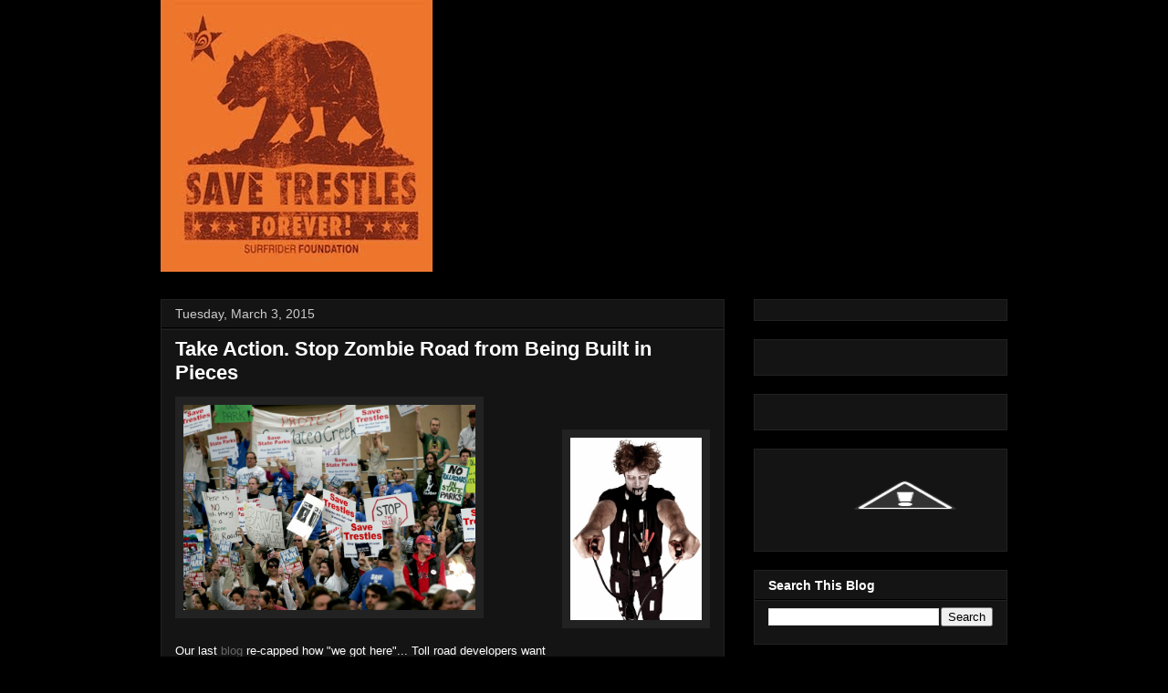

--- FILE ---
content_type: text/html; charset=UTF-8
request_url: http://savetrestles.surfrider.org/2015/03/take-action-stop-zombie-road-from-being.html?commentPage=1
body_size: 65148
content:
<!DOCTYPE html>
<html class='v2' dir='ltr' xmlns='http://www.w3.org/1999/xhtml' xmlns:b='http://www.google.com/2005/gml/b' xmlns:data='http://www.google.com/2005/gml/data' xmlns:expr='http://www.google.com/2005/gml/expr'>
<head>
<link href='https://www.blogger.com/static/v1/widgets/335934321-css_bundle_v2.css' rel='stylesheet' type='text/css'/>
<meta content='width=1100' name='viewport'/>
<meta content='text/html; charset=UTF-8' http-equiv='Content-Type'/>
<meta content='blogger' name='generator'/>
<link href='http://savetrestles.surfrider.org/favicon.ico' rel='icon' type='image/x-icon'/>
<link href='http://savetrestles.surfrider.org/2015/03/take-action-stop-zombie-road-from-being.html' rel='canonical'/>
<link rel="alternate" type="application/atom+xml" title="Save Trestles - Atom" href="http://savetrestles.surfrider.org/feeds/posts/default" />
<link rel="alternate" type="application/rss+xml" title="Save Trestles - RSS" href="http://savetrestles.surfrider.org/feeds/posts/default?alt=rss" />
<link rel="service.post" type="application/atom+xml" title="Save Trestles - Atom" href="https://www.blogger.com/feeds/7084921702483719745/posts/default" />

<link rel="alternate" type="application/atom+xml" title="Save Trestles - Atom" href="http://savetrestles.surfrider.org/feeds/383734617934406254/comments/default" />
<!--Can't find substitution for tag [blog.ieCssRetrofitLinks]-->
<link href='https://blogger.googleusercontent.com/img/b/R29vZ2xl/AVvXsEhY-Jh4Ppo72wokh-ep93Dqu5YzaayjXhFKiIOSdhK-7E21natcRxmiadS6Cjz6VmKgHXCp9W7kr69sIdgb8CIFbqQL1874oL-pCDdRAoqVuuJoTz9BYiQT3YQIOsQQbwGrk2o4sjZMpgo/s1600/rally+high+res.JPG' rel='image_src'/>
<meta content='http://savetrestles.surfrider.org/2015/03/take-action-stop-zombie-road-from-being.html' property='og:url'/>
<meta content='Take Action. Stop Zombie Road from Being Built in Pieces ' property='og:title'/>
<meta content='The TCA continues their efforts to build the 241 Toll Road through San Onofre State Beach and Trestles.' property='og:description'/>
<meta content='https://blogger.googleusercontent.com/img/b/R29vZ2xl/AVvXsEhY-Jh4Ppo72wokh-ep93Dqu5YzaayjXhFKiIOSdhK-7E21natcRxmiadS6Cjz6VmKgHXCp9W7kr69sIdgb8CIFbqQL1874oL-pCDdRAoqVuuJoTz9BYiQT3YQIOsQQbwGrk2o4sjZMpgo/w1200-h630-p-k-no-nu/rally+high+res.JPG' property='og:image'/>
<title>Save Trestles: Take Action. Stop Zombie Road from Being Built in Pieces </title>
<link href='http://public.surfrider.org/images/ACDC3.jpg' rel='image_src'/>
<style id='page-skin-1' type='text/css'><!--
/*
-----------------------------------------------
Blogger Template Style
Name:     Awesome Inc.
Designer: Tina Chen
URL:      tinachen.org
----------------------------------------------- */
/* Variable definitions
====================
<Variable name="keycolor" description="Main Color" type="color" default="#ffffff"/>
<Group description="Page" selector="body">
<Variable name="body.font" description="Font" type="font"
default="normal normal 13px Arial, Tahoma, Helvetica, FreeSans, sans-serif"/>
<Variable name="body.background.color" description="Background Color" type="color" default="#000000"/>
<Variable name="body.text.color" description="Text Color" type="color" default="#ffffff"/>
</Group>
<Group description="Links" selector=".main-inner">
<Variable name="link.color" description="Link Color" type="color" default="#888888"/>
<Variable name="link.visited.color" description="Visited Color" type="color" default="#444444"/>
<Variable name="link.hover.color" description="Hover Color" type="color" default="#cccccc"/>
</Group>
<Group description="Blog Title" selector=".header h1">
<Variable name="header.font" description="Title Font" type="font"
default="normal bold 40px Arial, Tahoma, Helvetica, FreeSans, sans-serif"/>
<Variable name="header.text.color" description="Title Color" type="color" default="#ffffff" />
<Variable name="header.background.color" description="Header Background" type="color" default="transparent" />
</Group>
<Group description="Blog Description" selector=".header .description">
<Variable name="description.font" description="Font" type="font"
default="normal normal 14px Arial, Tahoma, Helvetica, FreeSans, sans-serif"/>
<Variable name="description.text.color" description="Text Color" type="color"
default="#ffffff" />
</Group>
<Group description="Tabs Text" selector=".tabs-inner .widget li a">
<Variable name="tabs.font" description="Font" type="font"
default="normal bold 14px Arial, Tahoma, Helvetica, FreeSans, sans-serif"/>
<Variable name="tabs.text.color" description="Text Color" type="color" default="#ffffff"/>
<Variable name="tabs.selected.text.color" description="Selected Color" type="color" default="#ffffff"/>
</Group>
<Group description="Tabs Background" selector=".tabs-outer .PageList">
<Variable name="tabs.background.color" description="Background Color" type="color" default="#141414"/>
<Variable name="tabs.selected.background.color" description="Selected Color" type="color" default="#444444"/>
<Variable name="tabs.border.color" description="Border Color" type="color" default="#222222"/>
</Group>
<Group description="Date Header" selector=".main-inner .widget h2.date-header, .main-inner .widget h2.date-header span">
<Variable name="date.font" description="Font" type="font"
default="normal normal 14px Arial, Tahoma, Helvetica, FreeSans, sans-serif"/>
<Variable name="date.text.color" description="Text Color" type="color" default="#666666"/>
<Variable name="date.border.color" description="Border Color" type="color" default="#222222"/>
</Group>
<Group description="Post Title" selector="h3.post-title, h4, h3.post-title a">
<Variable name="post.title.font" description="Font" type="font"
default="normal bold 22px Arial, Tahoma, Helvetica, FreeSans, sans-serif"/>
<Variable name="post.title.text.color" description="Text Color" type="color" default="#ffffff"/>
</Group>
<Group description="Post Background" selector=".post">
<Variable name="post.background.color" description="Background Color" type="color" default="#141414" />
<Variable name="post.border.color" description="Border Color" type="color" default="#222222" />
<Variable name="post.border.bevel.color" description="Bevel Color" type="color" default="#222222"/>
</Group>
<Group description="Gadget Title" selector="h2">
<Variable name="widget.title.font" description="Font" type="font"
default="normal bold 14px Arial, Tahoma, Helvetica, FreeSans, sans-serif"/>
<Variable name="widget.title.text.color" description="Text Color" type="color" default="#ffffff"/>
</Group>
<Group description="Gadget Text" selector=".sidebar .widget">
<Variable name="widget.font" description="Font" type="font"
default="normal normal 14px Arial, Tahoma, Helvetica, FreeSans, sans-serif"/>
<Variable name="widget.text.color" description="Text Color" type="color" default="#ffffff"/>
<Variable name="widget.alternate.text.color" description="Alternate Color" type="color" default="#666666"/>
</Group>
<Group description="Gadget Links" selector=".sidebar .widget">
<Variable name="widget.link.color" description="Link Color" type="color" default="#666666"/>
<Variable name="widget.link.visited.color" description="Visited Color" type="color" default="#999999"/>
<Variable name="widget.link.hover.color" description="Hover Color" type="color" default="#cccccc"/>
</Group>
<Group description="Gadget Background" selector=".sidebar .widget">
<Variable name="widget.background.color" description="Background Color" type="color" default="#141414"/>
<Variable name="widget.border.color" description="Border Color" type="color" default="#222222"/>
<Variable name="widget.border.bevel.color" description="Bevel Color" type="color" default="#000000"/>
</Group>
<Group description="Sidebar Background" selector=".column-left-inner .column-right-inner">
<Variable name="widget.outer.background.color" description="Background Color" type="color" default="transparent" />
</Group>
<Group description="Images" selector=".main-inner">
<Variable name="image.background.color" description="Background Color" type="color" default="transparent"/>
<Variable name="image.border.color" description="Border Color" type="color" default="transparent"/>
</Group>
<Group description="Feed" selector=".blog-feeds">
<Variable name="feed.text.color" description="Text Color" type="color" default="#ffffff"/>
</Group>
<Group description="Feed Links" selector=".blog-feeds">
<Variable name="feed.link.color" description="Link Color" type="color" default="#666666"/>
<Variable name="feed.link.visited.color" description="Visited Color" type="color" default="#999999"/>
<Variable name="feed.link.hover.color" description="Hover Color" type="color" default="#cccccc"/>
</Group>
<Group description="Pager" selector=".blog-pager">
<Variable name="pager.background.color" description="Background Color" type="color" default="#141414" />
</Group>
<Group description="Footer" selector=".footer-outer">
<Variable name="footer.background.color" description="Background Color" type="color" default="#141414" />
<Variable name="footer.text.color" description="Text Color" type="color" default="#ffffff" />
</Group>
<Variable name="title.shadow.spread" description="Title Shadow" type="length" default="-1px"/>
<Variable name="body.background" description="Body Background" type="background"
color="#000000"
default="$(color) none repeat scroll top left"/>
<Variable name="body.background.gradient.cap" description="Body Gradient Cap" type="url"
default="none"/>
<Variable name="body.background.size" description="Body Background Size" type="string" default="auto"/>
<Variable name="tabs.background.gradient" description="Tabs Background Gradient" type="url"
default="none"/>
<Variable name="header.background.gradient" description="Header Background Gradient" type="url" default="none" />
<Variable name="header.padding.top" description="Header Top Padding" type="length" default="22px" />
<Variable name="header.margin.top" description="Header Top Margin" type="length" default="0" />
<Variable name="header.margin.bottom" description="Header Bottom Margin" type="length" default="0" />
<Variable name="widget.padding.top" description="Widget Padding Top" type="length" default="8px" />
<Variable name="widget.padding.side" description="Widget Padding Side" type="length" default="15px" />
<Variable name="widget.outer.margin.top" description="Widget Top Margin" type="length" default="0" />
<Variable name="widget.outer.background.gradient" description="Gradient" type="url" default="none" />
<Variable name="widget.border.radius" description="Gadget Border Radius" type="length" default="0" />
<Variable name="outer.shadow.spread" description="Outer Shadow Size" type="length" default="0" />
<Variable name="date.header.border.radius.top" description="Date Header Border Radius Top" type="length" default="0" />
<Variable name="date.header.position" description="Date Header Position" type="length" default="15px" />
<Variable name="date.space" description="Date Space" type="length" default="30px" />
<Variable name="date.position" description="Date Float" type="string" default="static" />
<Variable name="date.padding.bottom" description="Date Padding Bottom" type="length" default="0" />
<Variable name="date.border.size" description="Date Border Size" type="length" default="0" />
<Variable name="date.background" description="Date Background" type="background" color="transparent"
default="$(color) none no-repeat scroll top left" />
<Variable name="date.first.border.radius.top" description="Date First top radius" type="length" default="0" />
<Variable name="date.last.space.bottom" description="Date Last Space Bottom" type="length"
default="20px" />
<Variable name="date.last.border.radius.bottom" description="Date Last bottom radius" type="length" default="0" />
<Variable name="post.first.padding.top" description="First Post Padding Top" type="length" default="0" />
<Variable name="image.shadow.spread" description="Image Shadow Size" type="length" default="0"/>
<Variable name="image.border.radius" description="Image Border Radius" type="length" default="0"/>
<Variable name="separator.outdent" description="Separator Outdent" type="length" default="15px" />
<Variable name="title.separator.border.size" description="Widget Title Border Size" type="length" default="1px" />
<Variable name="list.separator.border.size" description="List Separator Border Size" type="length" default="1px" />
<Variable name="shadow.spread" description="Shadow Size" type="length" default="0"/>
<Variable name="startSide" description="Side where text starts in blog language" type="automatic" default="left"/>
<Variable name="endSide" description="Side where text ends in blog language" type="automatic" default="right"/>
<Variable name="date.side" description="Side where date header is placed" type="string" default="right"/>
<Variable name="pager.border.radius.top" description="Pager Border Top Radius" type="length" default="0" />
<Variable name="pager.space.top" description="Pager Top Space" type="length" default="1em" />
<Variable name="footer.background.gradient" description="Background Gradient" type="url" default="none" />
<Variable name="mobile.background.size" description="Mobile Background Size" type="string"
default="auto"/>
<Variable name="mobile.background.overlay" description="Mobile Background Overlay" type="string"
default="transparent none repeat scroll top left"/>
<Variable name="mobile.button.color" description="Mobile Button Color" type="color" default="#ffffff" />
*/
/* Content
----------------------------------------------- */
body {
font: normal normal 13px Arial, Tahoma, Helvetica, FreeSans, sans-serif;
color: #ffffff;
background: #000000 none no-repeat scroll center center;
}
html body .content-outer {
min-width: 0;
max-width: 100%;
width: 100%;
}
a:link {
text-decoration: none;
color: #666666;
}
a:visited {
text-decoration: none;
color: #999999;
}
a:hover {
text-decoration: underline;
color: #cccccc;
}
.body-fauxcolumn-outer .cap-top {
position: absolute;
z-index: 1;
height: 276px;
width: 100%;
background: transparent none repeat-x scroll top left;
_background-image: none;
}
/* Columns
----------------------------------------------- */
.content-inner {
padding: 0;
}
.header-inner .section {
margin: 0 16px;
}
.tabs-inner .section {
margin: 0 16px;
}
.main-inner {
padding-top: 30px;
}
.main-inner .column-center-inner,
.main-inner .column-left-inner,
.main-inner .column-right-inner {
padding: 0 5px;
}
*+html body .main-inner .column-center-inner {
margin-top: -30px;
}
#layout .main-inner .column-center-inner {
margin-top: 0;
}
#navbar {
height: 0px;
visibility: hidden;
display: none;
}
/* Header
----------------------------------------------- */
.header-outer {
margin: 0 0 0 0;
background: transparent none repeat scroll 0 0;
}
.Header h1 {
font: normal bold 40px Arial, Tahoma, Helvetica, FreeSans, sans-serif;
color: #ffffff;
text-shadow: 0 0 -1px #000000;
}
.Header h1 a {
color: #ffffff;
}
.Header .description {
font: normal normal 14px Arial, Tahoma, Helvetica, FreeSans, sans-serif;
color: #ffffff;
}
.header-inner .Header .titlewrapper,
.header-inner .Header .descriptionwrapper {
padding-left: 0;
padding-right: 0;
margin-bottom: 0;
}
.header-inner .Header .titlewrapper {
padding-top: 22px;
}
/* Tabs
----------------------------------------------- */
.tabs-outer {
overflow: hidden;
position: relative;
background: #141414 none repeat scroll 0 0;
}
#layout .tabs-outer {
overflow: visible;
}
.tabs-cap-top, .tabs-cap-bottom {
position: absolute;
width: 100%;
border-top: 1px solid #222222;
}
.tabs-cap-bottom {
bottom: 0;
}
.tabs-inner .widget li a {
display: inline-block;
margin: 0;
padding: .6em 1.5em;
font: normal bold 14px Arial, Tahoma, Helvetica, FreeSans, sans-serif;
color: #ffffff;
border-top: 1px solid #222222;
border-bottom: 1px solid #222222;
border-left: 1px solid #222222;
}
.tabs-inner .widget li:last-child a {
border-right: 1px solid #222222;
}
.tabs-inner .widget li.selected a, .tabs-inner .widget li a:hover {
background: #444444 none repeat-x scroll 0 -100px;
color: #ffffff;
}
/* Headings
----------------------------------------------- */
h2 {
font: normal bold 14px Arial, Tahoma, Helvetica, FreeSans, sans-serif;
color: #ffffff;
}
/* Widgets
----------------------------------------------- */
.main-inner .section {
margin: 0 27px;
padding: 0;
}
.main-inner .column-left-outer,
.main-inner .column-right-outer {
margin-top: 0;
}
#layout .main-inner .column-left-outer,
#layout .main-inner .column-right-outer {
margin-top: 0;
}
.main-inner .column-left-inner,
.main-inner .column-right-inner {
background: transparent none repeat 0 0;
-moz-box-shadow: 0 0 0 rgba(0, 0, 0, .2);
-webkit-box-shadow: 0 0 0 rgba(0, 0, 0, .2);
-goog-ms-box-shadow: 0 0 0 rgba(0, 0, 0, .2);
box-shadow: 0 0 0 rgba(0, 0, 0, .2);
-moz-border-radius: 0;
-webkit-border-radius: 0;
-goog-ms-border-radius: 0;
border-radius: 0;
}
#layout .main-inner .column-left-inner,
#layout .main-inner .column-right-inner {
margin-top: 0;
}
.sidebar .widget {
font: normal normal 14px Arial, Tahoma, Helvetica, FreeSans, sans-serif;
color: #ffffff;
}
.sidebar .widget a:link {
color: #666666;
}
.sidebar .widget a:visited {
color: #999999;
}
.sidebar .widget a:hover {
color: #cccccc;
}
.sidebar .widget h2 {
text-shadow: 0 0 -1px #000000;
}
.main-inner .widget {
background-color: #141414;
border: 1px solid #222222;
padding: 0 15px 15px;
margin: 20px -16px;
-moz-box-shadow: 0 0 0 rgba(0, 0, 0, .2);
-webkit-box-shadow: 0 0 0 rgba(0, 0, 0, .2);
-goog-ms-box-shadow: 0 0 0 rgba(0, 0, 0, .2);
box-shadow: 0 0 0 rgba(0, 0, 0, .2);
-moz-border-radius: 0;
-webkit-border-radius: 0;
-goog-ms-border-radius: 0;
border-radius: 0;
}
.main-inner .widget h2 {
margin: 0 -15px;
padding: .6em 15px .5em;
border-bottom: 1px solid #000000;
}
.footer-inner .widget h2 {
padding: 0 0 .4em;
border-bottom: 1px solid #000000;
}
.main-inner .widget h2 + div, .footer-inner .widget h2 + div {
border-top: 1px solid #222222;
padding-top: 8px;
}
.main-inner .widget .widget-content {
margin: 0 -15px;
padding: 7px 15px 0;
}
.main-inner .widget ul, .main-inner .widget #ArchiveList ul.flat {
margin: -8px -15px 0;
padding: 0;
list-style: none;
}
.main-inner .widget #ArchiveList {
margin: -8px 0 0;
}
.main-inner .widget ul li, .main-inner .widget #ArchiveList ul.flat li {
padding: .5em 15px;
text-indent: 0;
color: #666666;
border-top: 1px solid #222222;
border-bottom: 1px solid #000000;
}
.main-inner .widget #ArchiveList ul li {
padding-top: .25em;
padding-bottom: .25em;
}
.main-inner .widget ul li:first-child, .main-inner .widget #ArchiveList ul.flat li:first-child {
border-top: none;
}
.main-inner .widget ul li:last-child, .main-inner .widget #ArchiveList ul.flat li:last-child {
border-bottom: none;
}
.post-body {
position: relative;
}
.main-inner .widget .post-body ul {
padding: 0 2.5em;
margin: .5em 0;
list-style: disc;
}
.main-inner .widget .post-body ul li {
padding: 0.25em 0;
margin-bottom: .25em;
color: #ffffff;
border: none;
}
.footer-inner .widget ul {
padding: 0;
list-style: none;
}
.widget .zippy {
color: #666666;
}
/* Posts
----------------------------------------------- */
body .main-inner .Blog {
padding: 0;
margin-bottom: 1em;
background-color: transparent;
border: none;
-moz-box-shadow: 0 0 0 rgba(0, 0, 0, 0);
-webkit-box-shadow: 0 0 0 rgba(0, 0, 0, 0);
-goog-ms-box-shadow: 0 0 0 rgba(0, 0, 0, 0);
box-shadow: 0 0 0 rgba(0, 0, 0, 0);
}
.main-inner .section:last-child .Blog:last-child {
padding: 0;
margin-bottom: 1em;
}
.main-inner .widget h2.date-header {
margin: 0 -15px 1px;
padding: 0 0 0 0;
font: normal normal 14px Arial, Tahoma, Helvetica, FreeSans, sans-serif;
color: #cccccc;
background: transparent none no-repeat scroll top left;
border-top: 0 solid #222222;
border-bottom: 1px solid #000000;
-moz-border-radius-topleft: 0;
-moz-border-radius-topright: 0;
-webkit-border-top-left-radius: 0;
-webkit-border-top-right-radius: 0;
border-top-left-radius: 0;
border-top-right-radius: 0;
position: static;
bottom: 100%;
right: 15px;
text-shadow: 0 0 -1px #000000;
}
.main-inner .widget h2.date-header span {
font: normal normal 14px Arial, Tahoma, Helvetica, FreeSans, sans-serif;
display: block;
padding: .5em 15px;
border-left: 0 solid #222222;
border-right: 0 solid #222222;
}
.date-outer {
position: relative;
margin: 30px 0 20px;
padding: 0 15px;
background-color: #141414;
border: 1px solid #222222;
-moz-box-shadow: 0 0 0 rgba(0, 0, 0, .2);
-webkit-box-shadow: 0 0 0 rgba(0, 0, 0, .2);
-goog-ms-box-shadow: 0 0 0 rgba(0, 0, 0, .2);
box-shadow: 0 0 0 rgba(0, 0, 0, .2);
-moz-border-radius: 0;
-webkit-border-radius: 0;
-goog-ms-border-radius: 0;
border-radius: 0;
}
.date-outer:first-child {
margin-top: 0;
}
.date-outer:last-child {
margin-bottom: 20px;
-moz-border-radius-bottomleft: 0;
-moz-border-radius-bottomright: 0;
-webkit-border-bottom-left-radius: 0;
-webkit-border-bottom-right-radius: 0;
-goog-ms-border-bottom-left-radius: 0;
-goog-ms-border-bottom-right-radius: 0;
border-bottom-left-radius: 0;
border-bottom-right-radius: 0;
}
.date-posts {
margin: 0 -15px;
padding: 0 15px;
clear: both;
}
.post-outer, .inline-ad {
border-top: 1px solid #222222;
margin: 0 -15px;
padding: 15px 15px;
}
.post-outer {
padding-bottom: 10px;
}
.post-outer:first-child {
padding-top: 0;
border-top: none;
}
.post-outer:last-child, .inline-ad:last-child {
border-bottom: none;
}
.post-body {
position: relative;
}
.post-body img {
padding: 8px;
background: #222222;
border: 1px solid transparent;
-moz-box-shadow: 0 0 0 rgba(0, 0, 0, .2);
-webkit-box-shadow: 0 0 0 rgba(0, 0, 0, .2);
box-shadow: 0 0 0 rgba(0, 0, 0, .2);
-moz-border-radius: 0;
-webkit-border-radius: 0;
border-radius: 0;
}
h3.post-title, h4 {
font: normal bold 22px Arial, Tahoma, Helvetica, FreeSans, sans-serif;
color: #ffffff;
}
h3.post-title a {
font: normal bold 22px Arial, Tahoma, Helvetica, FreeSans, sans-serif;
color: #ffffff;
}
h3.post-title a:hover {
color: #cccccc;
text-decoration: underline;
}
.post-header {
margin: 0 0 1em;
}
.post-body {
line-height: 1.4;
}
.post-outer h2 {
color: #ffffff;
}
.post-footer {
margin: 1.5em 0 0;
}
#blog-pager {
padding: 15px;
font-size: 120%;
background-color: #141414;
border: 1px solid #222222;
-moz-box-shadow: 0 0 0 rgba(0, 0, 0, .2);
-webkit-box-shadow: 0 0 0 rgba(0, 0, 0, .2);
-goog-ms-box-shadow: 0 0 0 rgba(0, 0, 0, .2);
box-shadow: 0 0 0 rgba(0, 0, 0, .2);
-moz-border-radius: 0;
-webkit-border-radius: 0;
-goog-ms-border-radius: 0;
border-radius: 0;
-moz-border-radius-topleft: 0;
-moz-border-radius-topright: 0;
-webkit-border-top-left-radius: 0;
-webkit-border-top-right-radius: 0;
-goog-ms-border-top-left-radius: 0;
-goog-ms-border-top-right-radius: 0;
border-top-left-radius: 0;
border-top-right-radius-topright: 0;
margin-top: 1em;
}
.blog-feeds, .post-feeds {
margin: 1em 0;
text-align: center;
color: #ffffff;
}
.blog-feeds a, .post-feeds a {
color: #666666;
}
.blog-feeds a:visited, .post-feeds a:visited {
color: #999999;
}
.blog-feeds a:hover, .post-feeds a:hover {
color: #cccccc;
}
.post-outer .comments {
margin-top: 2em;
}
/* Footer
----------------------------------------------- */
.footer-outer {
margin: -0 0 -1px;
padding: 0 0 0;
color: #ffffff;
overflow: hidden;
}
.footer-fauxborder-left {
border-top: 1px solid #222222;
background: #141414 none repeat scroll 0 0;
-moz-box-shadow: 0 0 0 rgba(0, 0, 0, .2);
-webkit-box-shadow: 0 0 0 rgba(0, 0, 0, .2);
-goog-ms-box-shadow: 0 0 0 rgba(0, 0, 0, .2);
box-shadow: 0 0 0 rgba(0, 0, 0, .2);
margin: 0 -0;
}
/* Mobile
----------------------------------------------- */
body.mobile {
background-size: auto;
}
.mobile .body-fauxcolumn-outer {
background: transparent none repeat scroll top left;
}
*+html body.mobile .main-inner .column-center-inner {
margin-top: 0;
}
.mobile .main-inner .widget {
padding: 0 0 15px;
}
.mobile .main-inner .widget h2 + div,
.mobile .footer-inner .widget h2 + div {
border-top: none;
padding-top: 0;
}
.mobile .footer-inner .widget h2 {
padding: 0.5em 0;
border-bottom: none;
}
.mobile .main-inner .widget .widget-content {
margin: 0;
padding: 7px 0 0;
}
.mobile .main-inner .widget ul,
.mobile .main-inner .widget #ArchiveList ul.flat {
margin: 0 -15px 0;
}
.mobile .main-inner .widget h2.date-header {
right: 0;
}
.mobile .date-header span {
padding: 0.4em 0;
}
.mobile .date-outer:first-child {
margin-bottom: 0;
border: 1px solid #222222;
-moz-border-radius-topleft: 0;
-moz-border-radius-topright: 0;
-webkit-border-top-left-radius: 0;
-webkit-border-top-right-radius: 0;
-goog-ms-border-top-left-radius: 0;
-goog-ms-border-top-right-radius: 0;
border-top-left-radius: 0;
border-top-right-radius: 0;
}
.mobile .date-outer {
border-color: #222222;
border-width: 0 1px 1px;
}
.mobile .date-outer:last-child {
margin-bottom: 0;
}
.mobile .main-inner {
padding: 0;
}
.mobile .header-inner .section {
margin: 0;
}
.mobile .blog-posts {
padding: 0 10px;
}
.mobile .post-outer, .mobile .inline-ad {
padding: 5px 0;
}
.mobile .tabs-inner .section {
margin: 0 10px;
}
.mobile .main-inner .widget h2 {
margin: 0;
padding: 0;
}
.mobile .main-inner .widget h2.date-header span {
padding: 0;
}
.mobile .main-inner .widget .widget-content {
margin: 0;
padding: 7px 0 0;
}
.mobile #blog-pager {
border: 1px solid transparent;
background: #141414 none repeat scroll 0 0;
}
.mobile .main-inner .column-left-inner,
.mobile .main-inner .column-right-inner {
background: transparent none repeat 0 0;
-moz-box-shadow: none;
-webkit-box-shadow: none;
-goog-ms-box-shadow: none;
box-shadow: none;
}
.mobile .date-posts {
margin: 0;
padding: 0;
}
.mobile .footer-fauxborder-left {
margin: 0;
border-top: inherit;
}
.mobile .main-inner .section:last-child .Blog:last-child {
margin-bottom: 0;
}
.mobile-index-contents {
color: #ffffff;
}
.mobile .mobile-link-button {
background: #666666 none repeat scroll 0 0;
}
.mobile-link-button a:link, .mobile-link-button a:visited {
color: #ffffff;
}
.mobile .tabs-inner .PageList .widget-content {
background: transparent;
border-top: 1px solid;
border-color: #222222;
color: #ffffff;
}
.mobile .tabs-inner .PageList .widget-content .pagelist-arrow {
border-left: 1px solid #222222;
}

--></style>
<style id='template-skin-1' type='text/css'><!--
body {
min-width: 960px;
}
.content-outer, .content-fauxcolumn-outer, .region-inner {
min-width: 960px;
max-width: 960px;
_width: 960px;
}
.main-inner .columns {
padding-left: 0px;
padding-right: 310px;
}
.main-inner .fauxcolumn-center-outer {
left: 0px;
right: 310px;
/* IE6 does not respect left and right together */
_width: expression(this.parentNode.offsetWidth -
parseInt("0px") -
parseInt("310px") + 'px');
}
.main-inner .fauxcolumn-left-outer {
width: 0px;
}
.main-inner .fauxcolumn-right-outer {
width: 310px;
}
.main-inner .column-left-outer {
width: 0px;
right: 100%;
margin-left: -0px;
}
.main-inner .column-right-outer {
width: 310px;
margin-right: -310px;
}
#layout {
min-width: 0;
}
#layout .content-outer {
min-width: 0;
width: 800px;
}
#layout .region-inner {
min-width: 0;
width: auto;
}
--></style>
<link href='https://www.blogger.com/dyn-css/authorization.css?targetBlogID=7084921702483719745&amp;zx=63867489-1d0d-4a57-ad5c-5b8ce6eee318' media='none' onload='if(media!=&#39;all&#39;)media=&#39;all&#39;' rel='stylesheet'/><noscript><link href='https://www.blogger.com/dyn-css/authorization.css?targetBlogID=7084921702483719745&amp;zx=63867489-1d0d-4a57-ad5c-5b8ce6eee318' rel='stylesheet'/></noscript>
<meta name='google-adsense-platform-account' content='ca-host-pub-1556223355139109'/>
<meta name='google-adsense-platform-domain' content='blogspot.com'/>

</head>
<body class='loading'>
<div class='navbar section' id='navbar'><div class='widget Navbar' data-version='1' id='Navbar1'><script type="text/javascript">
    function setAttributeOnload(object, attribute, val) {
      if(window.addEventListener) {
        window.addEventListener('load',
          function(){ object[attribute] = val; }, false);
      } else {
        window.attachEvent('onload', function(){ object[attribute] = val; });
      }
    }
  </script>
<div id="navbar-iframe-container"></div>
<script type="text/javascript" src="https://apis.google.com/js/platform.js"></script>
<script type="text/javascript">
      gapi.load("gapi.iframes:gapi.iframes.style.bubble", function() {
        if (gapi.iframes && gapi.iframes.getContext) {
          gapi.iframes.getContext().openChild({
              url: 'https://www.blogger.com/navbar/7084921702483719745?po\x3d383734617934406254\x26origin\x3dhttp://savetrestles.surfrider.org',
              where: document.getElementById("navbar-iframe-container"),
              id: "navbar-iframe"
          });
        }
      });
    </script><script type="text/javascript">
(function() {
var script = document.createElement('script');
script.type = 'text/javascript';
script.src = '//pagead2.googlesyndication.com/pagead/js/google_top_exp.js';
var head = document.getElementsByTagName('head')[0];
if (head) {
head.appendChild(script);
}})();
</script>
</div></div>
<div id='fb-root'></div>
<script>(function(d, s, id) {
  var js, fjs = d.getElementsByTagName(s)[0];
  if (d.getElementById(id)) return;
  js = d.createElement(s); js.id = id;
  js.src = "//connect.facebook.net/en_US/all.js#xfbml=1";
  fjs.parentNode.insertBefore(js, fjs);
}(document, 'script', 'facebook-jssdk'));</script>
<div class='body-fauxcolumns'>
<div class='fauxcolumn-outer body-fauxcolumn-outer'>
<div class='cap-top'>
<div class='cap-left'></div>
<div class='cap-right'></div>
</div>
<div class='fauxborder-left'>
<div class='fauxborder-right'></div>
<div class='fauxcolumn-inner'>
</div>
</div>
<div class='cap-bottom'>
<div class='cap-left'></div>
<div class='cap-right'></div>
</div>
</div>
</div>
<div class='content'>
<div class='content-fauxcolumns'>
<div class='fauxcolumn-outer content-fauxcolumn-outer'>
<div class='cap-top'>
<div class='cap-left'></div>
<div class='cap-right'></div>
</div>
<div class='fauxborder-left'>
<div class='fauxborder-right'></div>
<div class='fauxcolumn-inner'>
</div>
</div>
<div class='cap-bottom'>
<div class='cap-left'></div>
<div class='cap-right'></div>
</div>
</div>
</div>
<div class='content-outer'>
<div class='content-cap-top cap-top'>
<div class='cap-left'></div>
<div class='cap-right'></div>
</div>
<div class='fauxborder-left content-fauxborder-left'>
<div class='fauxborder-right content-fauxborder-right'></div>
<div class='content-inner'>
<header>
<div class='header-outer'>
<div class='header-cap-top cap-top'>
<div class='cap-left'></div>
<div class='cap-right'></div>
</div>
<div class='fauxborder-left header-fauxborder-left'>
<div class='fauxborder-right header-fauxborder-right'></div>
<div class='region-inner header-inner'>
<div class='header section' id='header'><div class='widget Header' data-version='1' id='Header1'>
<div id='header-inner'>
<a href='http://savetrestles.surfrider.org/' style='display: block'>
<img alt='Save Trestles' height='298px; ' id='Header1_headerimg' src='https://blogger.googleusercontent.com/img/b/R29vZ2xl/AVvXsEjP0O3FFTq39BHXsyNMKWTJp_x4hG53T-b61LlSyQ-tgNZpSkelbdXD3YOBkjMIzQpmAtF5I0PlzrR7JDiWw8n8VPtfcpLnBf8tFI6gATID5b8DCUodggbVrIIowort6rHjxGKwsaAZ7Ls/s1600/savetrestles+forever+CALI.jpg' style='display: block' width='298px; '/>
</a>
</div>
</div></div>
</div>
</div>
<div class='header-cap-bottom cap-bottom'>
<div class='cap-left'></div>
<div class='cap-right'></div>
</div>
</div>
</header>
<div class='tabs-outer'>
<div class='tabs-cap-top cap-top'>
<div class='cap-left'></div>
<div class='cap-right'></div>
</div>
<div class='fauxborder-left tabs-fauxborder-left'>
<div class='fauxborder-right tabs-fauxborder-right'></div>
<div class='region-inner tabs-inner'>
<div class='tabs no-items section' id='crosscol'></div>
<div class='tabs no-items section' id='crosscol-overflow'></div>
</div>
</div>
<div class='tabs-cap-bottom cap-bottom'>
<div class='cap-left'></div>
<div class='cap-right'></div>
</div>
</div>
<div class='main-outer'>
<div class='main-cap-top cap-top'>
<div class='cap-left'></div>
<div class='cap-right'></div>
</div>
<div class='fauxborder-left main-fauxborder-left'>
<div class='fauxborder-right main-fauxborder-right'></div>
<div class='region-inner main-inner'>
<div class='columns fauxcolumns'>
<div class='fauxcolumn-outer fauxcolumn-center-outer'>
<div class='cap-top'>
<div class='cap-left'></div>
<div class='cap-right'></div>
</div>
<div class='fauxborder-left'>
<div class='fauxborder-right'></div>
<div class='fauxcolumn-inner'>
</div>
</div>
<div class='cap-bottom'>
<div class='cap-left'></div>
<div class='cap-right'></div>
</div>
</div>
<div class='fauxcolumn-outer fauxcolumn-left-outer'>
<div class='cap-top'>
<div class='cap-left'></div>
<div class='cap-right'></div>
</div>
<div class='fauxborder-left'>
<div class='fauxborder-right'></div>
<div class='fauxcolumn-inner'>
</div>
</div>
<div class='cap-bottom'>
<div class='cap-left'></div>
<div class='cap-right'></div>
</div>
</div>
<div class='fauxcolumn-outer fauxcolumn-right-outer'>
<div class='cap-top'>
<div class='cap-left'></div>
<div class='cap-right'></div>
</div>
<div class='fauxborder-left'>
<div class='fauxborder-right'></div>
<div class='fauxcolumn-inner'>
</div>
</div>
<div class='cap-bottom'>
<div class='cap-left'></div>
<div class='cap-right'></div>
</div>
</div>
<!-- corrects IE6 width calculation -->
<div class='columns-inner'>
<div class='column-center-outer'>
<div class='column-center-inner'>
<div class='main section' id='main'><div class='widget Blog' data-version='1' id='Blog1'>
<div class='blog-posts hfeed'>

          <div class="date-outer">
        
<h2 class='date-header'><span>Tuesday, March 3, 2015</span></h2>

          <div class="date-posts">
        
<div class='post-outer'>
<div class='post hentry'>
<a name='383734617934406254'></a>
<h3 class='post-title entry-title'>
Take Action. Stop Zombie Road from Being Built in Pieces 
</h3>
<div class='post-header'>
<div class='post-header-line-1'></div>
</div>
<div class='post-body entry-content' id='post-body-383734617934406254'>
<div class="separator" style="clear: both; text-align: center;">
<a href="https://blogger.googleusercontent.com/img/b/R29vZ2xl/AVvXsEhY-Jh4Ppo72wokh-ep93Dqu5YzaayjXhFKiIOSdhK-7E21natcRxmiadS6Cjz6VmKgHXCp9W7kr69sIdgb8CIFbqQL1874oL-pCDdRAoqVuuJoTz9BYiQT3YQIOsQQbwGrk2o4sjZMpgo/s1600/rally+high+res.JPG" imageanchor="1" style="clear: left; float: left; margin-bottom: 1em; margin-right: 1em;"><img border="0" height="225" src="https://blogger.googleusercontent.com/img/b/R29vZ2xl/AVvXsEhY-Jh4Ppo72wokh-ep93Dqu5YzaayjXhFKiIOSdhK-7E21natcRxmiadS6Cjz6VmKgHXCp9W7kr69sIdgb8CIFbqQL1874oL-pCDdRAoqVuuJoTz9BYiQT3YQIOsQQbwGrk2o4sjZMpgo/s1600/rally+high+res.JPG" width="320" /></a></div>
<br />
<br />
<a href="https://blogger.googleusercontent.com/img/b/R29vZ2xl/AVvXsEhDgx2KgJXcThb26ica4nspmI46sqGcg1bDe-4_suOcR1Ach4Fmx5yXfeNimf8l3p2FkIV6PpcnJ66sehN99tvddAlFm5wT45jeZEPATQ9iqMUWHmyhyphenhyphenetM_X7mULy-NcHxeZcJkSyl9cE/s1600/chad_zombie.jpeg" imageanchor="1" style="clear: right; float: right; margin-bottom: 1em; margin-left: 1em;"><img border="0" height="200" src="https://blogger.googleusercontent.com/img/b/R29vZ2xl/AVvXsEhDgx2KgJXcThb26ica4nspmI46sqGcg1bDe-4_suOcR1Ach4Fmx5yXfeNimf8l3p2FkIV6PpcnJ66sehN99tvddAlFm5wT45jeZEPATQ9iqMUWHmyhyphenhyphenetM_X7mULy-NcHxeZcJkSyl9cE/s1600/chad_zombie.jpeg" width="144" /></a><br />
<br />
<br />
<br />
<br />
<br />
<br />
<br />
<br />
<br />
<br />
<br />
<br />
Our last <a href="http://savetrestles.surfrider.org/2015/02/save-trestles-again-help-topple-toll.html">blog</a> re-capped how "we got here"... Toll road developers want to build their road in "segments."<br />
<br />
Please help us stop them. <br />
<br />
<a href="http://www.actnow.surfrider.org/surfrider/app/write-a-letter?0&amp;engagementId=80504"><span style="font-size: large;">Send a letter to the Regional Water Board </span></a>asking them to "adopt the Staff Findings for the denial of the Tesoro Extension."<br />
<br />
The sure-fire way to stop them is to show up in person on March 16th in San Diego. &nbsp;The hearing is scheduled to start at 9am, however try to arrive before 9am. Fortunately, they reserved a bigger venue this time, but showing up early always guarantees you have a place to watch the drama unfold. Surfrider will post talking points to this website as the hearing nears. In the meantime, we have a <span style="font-size: large;"><a href="https://www.facebook.com/events/788584987901009">FaceBook invite we hope you will share</a> </span>with your friends in SoCal.<br />
<br />
<h3 style="text-align: center;">
<b><u>Meeting Details:&nbsp;</u></b></h3>
<br />
<div class="MsoNormal">
<b>WHEN:</b>&nbsp;March 16th 2015. &nbsp;Meeting starts at 9am, but please arrive before 9am to guarantee a seat.&nbsp;<o:p></o:p></div>
<div class="MsoNormal">
<br /></div>
<div class="MsoNormal">
<b>WHERE:</b>&nbsp;NTC at Liberty Station, McMillin Companies Event
Center, 2875 Dewey Road, San Diego, CA.&nbsp;<o:p></o:p></div>
<div class="MsoNormal">
<br /></div>
<!--[if gte mso 9]><xml>
 <o:OfficeDocumentSettings>
  <o:AllowPNG/>
 </o:OfficeDocumentSettings>
</xml><![endif]-->

<!--[if gte mso 9]><xml>
 <w:WordDocument>
  <w:View>Normal</w:View>
  <w:Zoom>0</w:Zoom>
  <w:TrackMoves/>
  <w:TrackFormatting/>
  <w:PunctuationKerning/>
  <w:ValidateAgainstSchemas/>
  <w:SaveIfXMLInvalid>false</w:SaveIfXMLInvalid>
  <w:IgnoreMixedContent>false</w:IgnoreMixedContent>
  <w:AlwaysShowPlaceholderText>false</w:AlwaysShowPlaceholderText>
  <w:DoNotPromoteQF/>
  <w:LidThemeOther>EN-US</w:LidThemeOther>
  <w:LidThemeAsian>JA</w:LidThemeAsian>
  <w:LidThemeComplexScript>X-NONE</w:LidThemeComplexScript>
  <w:Compatibility>
   <w:BreakWrappedTables/>
   <w:SnapToGridInCell/>
   <w:WrapTextWithPunct/>
   <w:UseAsianBreakRules/>
   <w:DontGrowAutofit/>
   <w:SplitPgBreakAndParaMark/>
   <w:EnableOpenTypeKerning/>
   <w:DontFlipMirrorIndents/>
   <w:OverrideTableStyleHps/>
   <w:UseFELayout/>
  </w:Compatibility>
  <m:mathPr>
   <m:mathFont m:val="Cambria Math"/>
   <m:brkBin m:val="before"/>
   <m:brkBinSub m:val="--"/>
   <m:smallFrac m:val="off"/>
   <m:dispDef/>
   <m:lMargin m:val="0"/>
   <m:rMargin m:val="0"/>
   <m:defJc m:val="centerGroup"/>
   <m:wrapIndent m:val="1440"/>
   <m:intLim m:val="subSup"/>
   <m:naryLim m:val="undOvr"/>
  </m:mathPr></w:WordDocument>
</xml><![endif]--><!--[if gte mso 9]><xml>
 <w:LatentStyles DefLockedState="false" DefUnhideWhenUsed="true"
  DefSemiHidden="true" DefQFormat="false" DefPriority="99"
  LatentStyleCount="276">
  <w:LsdException Locked="false" Priority="0" SemiHidden="false"
   UnhideWhenUsed="false" QFormat="true" Name="Normal"/>
  <w:LsdException Locked="false" Priority="9" SemiHidden="false"
   UnhideWhenUsed="false" QFormat="true" Name="heading 1"/>
  <w:LsdException Locked="false" Priority="9" QFormat="true" Name="heading 2"/>
  <w:LsdException Locked="false" Priority="9" QFormat="true" Name="heading 3"/>
  <w:LsdException Locked="false" Priority="9" QFormat="true" Name="heading 4"/>
  <w:LsdException Locked="false" Priority="9" QFormat="true" Name="heading 5"/>
  <w:LsdException Locked="false" Priority="9" QFormat="true" Name="heading 6"/>
  <w:LsdException Locked="false" Priority="9" QFormat="true" Name="heading 7"/>
  <w:LsdException Locked="false" Priority="9" QFormat="true" Name="heading 8"/>
  <w:LsdException Locked="false" Priority="9" QFormat="true" Name="heading 9"/>
  <w:LsdException Locked="false" Priority="39" Name="toc 1"/>
  <w:LsdException Locked="false" Priority="39" Name="toc 2"/>
  <w:LsdException Locked="false" Priority="39" Name="toc 3"/>
  <w:LsdException Locked="false" Priority="39" Name="toc 4"/>
  <w:LsdException Locked="false" Priority="39" Name="toc 5"/>
  <w:LsdException Locked="false" Priority="39" Name="toc 6"/>
  <w:LsdException Locked="false" Priority="39" Name="toc 7"/>
  <w:LsdException Locked="false" Priority="39" Name="toc 8"/>
  <w:LsdException Locked="false" Priority="39" Name="toc 9"/>
  <w:LsdException Locked="false" Priority="35" QFormat="true" Name="caption"/>
  <w:LsdException Locked="false" Priority="10" SemiHidden="false"
   UnhideWhenUsed="false" QFormat="true" Name="Title"/>
  <w:LsdException Locked="false" Priority="1" Name="Default Paragraph Font"/>
  <w:LsdException Locked="false" Priority="11" SemiHidden="false"
   UnhideWhenUsed="false" QFormat="true" Name="Subtitle"/>
  <w:LsdException Locked="false" Priority="22" SemiHidden="false"
   UnhideWhenUsed="false" QFormat="true" Name="Strong"/>
  <w:LsdException Locked="false" Priority="20" SemiHidden="false"
   UnhideWhenUsed="false" QFormat="true" Name="Emphasis"/>
  <w:LsdException Locked="false" Priority="59" SemiHidden="false"
   UnhideWhenUsed="false" Name="Table Grid"/>
  <w:LsdException Locked="false" UnhideWhenUsed="false" Name="Placeholder Text"/>
  <w:LsdException Locked="false" Priority="1" SemiHidden="false"
   UnhideWhenUsed="false" QFormat="true" Name="No Spacing"/>
  <w:LsdException Locked="false" Priority="60" SemiHidden="false"
   UnhideWhenUsed="false" Name="Light Shading"/>
  <w:LsdException Locked="false" Priority="61" SemiHidden="false"
   UnhideWhenUsed="false" Name="Light List"/>
  <w:LsdException Locked="false" Priority="62" SemiHidden="false"
   UnhideWhenUsed="false" Name="Light Grid"/>
  <w:LsdException Locked="false" Priority="63" SemiHidden="false"
   UnhideWhenUsed="false" Name="Medium Shading 1"/>
  <w:LsdException Locked="false" Priority="64" SemiHidden="false"
   UnhideWhenUsed="false" Name="Medium Shading 2"/>
  <w:LsdException Locked="false" Priority="65" SemiHidden="false"
   UnhideWhenUsed="false" Name="Medium List 1"/>
  <w:LsdException Locked="false" Priority="66" SemiHidden="false"
   UnhideWhenUsed="false" Name="Medium List 2"/>
  <w:LsdException Locked="false" Priority="67" SemiHidden="false"
   UnhideWhenUsed="false" Name="Medium Grid 1"/>
  <w:LsdException Locked="false" Priority="68" SemiHidden="false"
   UnhideWhenUsed="false" Name="Medium Grid 2"/>
  <w:LsdException Locked="false" Priority="69" SemiHidden="false"
   UnhideWhenUsed="false" Name="Medium Grid 3"/>
  <w:LsdException Locked="false" Priority="70" SemiHidden="false"
   UnhideWhenUsed="false" Name="Dark List"/>
  <w:LsdException Locked="false" Priority="71" SemiHidden="false"
   UnhideWhenUsed="false" Name="Colorful Shading"/>
  <w:LsdException Locked="false" Priority="72" SemiHidden="false"
   UnhideWhenUsed="false" Name="Colorful List"/>
  <w:LsdException Locked="false" Priority="73" SemiHidden="false"
   UnhideWhenUsed="false" Name="Colorful Grid"/>
  <w:LsdException Locked="false" Priority="60" SemiHidden="false"
   UnhideWhenUsed="false" Name="Light Shading Accent 1"/>
  <w:LsdException Locked="false" Priority="61" SemiHidden="false"
   UnhideWhenUsed="false" Name="Light List Accent 1"/>
  <w:LsdException Locked="false" Priority="62" SemiHidden="false"
   UnhideWhenUsed="false" Name="Light Grid Accent 1"/>
  <w:LsdException Locked="false" Priority="63" SemiHidden="false"
   UnhideWhenUsed="false" Name="Medium Shading 1 Accent 1"/>
  <w:LsdException Locked="false" Priority="64" SemiHidden="false"
   UnhideWhenUsed="false" Name="Medium Shading 2 Accent 1"/>
  <w:LsdException Locked="false" Priority="65" SemiHidden="false"
   UnhideWhenUsed="false" Name="Medium List 1 Accent 1"/>
  <w:LsdException Locked="false" UnhideWhenUsed="false" Name="Revision"/>
  <w:LsdException Locked="false" Priority="34" SemiHidden="false"
   UnhideWhenUsed="false" QFormat="true" Name="List Paragraph"/>
  <w:LsdException Locked="false" Priority="29" SemiHidden="false"
   UnhideWhenUsed="false" QFormat="true" Name="Quote"/>
  <w:LsdException Locked="false" Priority="30" SemiHidden="false"
   UnhideWhenUsed="false" QFormat="true" Name="Intense Quote"/>
  <w:LsdException Locked="false" Priority="66" SemiHidden="false"
   UnhideWhenUsed="false" Name="Medium List 2 Accent 1"/>
  <w:LsdException Locked="false" Priority="67" SemiHidden="false"
   UnhideWhenUsed="false" Name="Medium Grid 1 Accent 1"/>
  <w:LsdException Locked="false" Priority="68" SemiHidden="false"
   UnhideWhenUsed="false" Name="Medium Grid 2 Accent 1"/>
  <w:LsdException Locked="false" Priority="69" SemiHidden="false"
   UnhideWhenUsed="false" Name="Medium Grid 3 Accent 1"/>
  <w:LsdException Locked="false" Priority="70" SemiHidden="false"
   UnhideWhenUsed="false" Name="Dark List Accent 1"/>
  <w:LsdException Locked="false" Priority="71" SemiHidden="false"
   UnhideWhenUsed="false" Name="Colorful Shading Accent 1"/>
  <w:LsdException Locked="false" Priority="72" SemiHidden="false"
   UnhideWhenUsed="false" Name="Colorful List Accent 1"/>
  <w:LsdException Locked="false" Priority="73" SemiHidden="false"
   UnhideWhenUsed="false" Name="Colorful Grid Accent 1"/>
  <w:LsdException Locked="false" Priority="60" SemiHidden="false"
   UnhideWhenUsed="false" Name="Light Shading Accent 2"/>
  <w:LsdException Locked="false" Priority="61" SemiHidden="false"
   UnhideWhenUsed="false" Name="Light List Accent 2"/>
  <w:LsdException Locked="false" Priority="62" SemiHidden="false"
   UnhideWhenUsed="false" Name="Light Grid Accent 2"/>
  <w:LsdException Locked="false" Priority="63" SemiHidden="false"
   UnhideWhenUsed="false" Name="Medium Shading 1 Accent 2"/>
  <w:LsdException Locked="false" Priority="64" SemiHidden="false"
   UnhideWhenUsed="false" Name="Medium Shading 2 Accent 2"/>
  <w:LsdException Locked="false" Priority="65" SemiHidden="false"
   UnhideWhenUsed="false" Name="Medium List 1 Accent 2"/>
  <w:LsdException Locked="false" Priority="66" SemiHidden="false"
   UnhideWhenUsed="false" Name="Medium List 2 Accent 2"/>
  <w:LsdException Locked="false" Priority="67" SemiHidden="false"
   UnhideWhenUsed="false" Name="Medium Grid 1 Accent 2"/>
  <w:LsdException Locked="false" Priority="68" SemiHidden="false"
   UnhideWhenUsed="false" Name="Medium Grid 2 Accent 2"/>
  <w:LsdException Locked="false" Priority="69" SemiHidden="false"
   UnhideWhenUsed="false" Name="Medium Grid 3 Accent 2"/>
  <w:LsdException Locked="false" Priority="70" SemiHidden="false"
   UnhideWhenUsed="false" Name="Dark List Accent 2"/>
  <w:LsdException Locked="false" Priority="71" SemiHidden="false"
   UnhideWhenUsed="false" Name="Colorful Shading Accent 2"/>
  <w:LsdException Locked="false" Priority="72" SemiHidden="false"
   UnhideWhenUsed="false" Name="Colorful List Accent 2"/>
  <w:LsdException Locked="false" Priority="73" SemiHidden="false"
   UnhideWhenUsed="false" Name="Colorful Grid Accent 2"/>
  <w:LsdException Locked="false" Priority="60" SemiHidden="false"
   UnhideWhenUsed="false" Name="Light Shading Accent 3"/>
  <w:LsdException Locked="false" Priority="61" SemiHidden="false"
   UnhideWhenUsed="false" Name="Light List Accent 3"/>
  <w:LsdException Locked="false" Priority="62" SemiHidden="false"
   UnhideWhenUsed="false" Name="Light Grid Accent 3"/>
  <w:LsdException Locked="false" Priority="63" SemiHidden="false"
   UnhideWhenUsed="false" Name="Medium Shading 1 Accent 3"/>
  <w:LsdException Locked="false" Priority="64" SemiHidden="false"
   UnhideWhenUsed="false" Name="Medium Shading 2 Accent 3"/>
  <w:LsdException Locked="false" Priority="65" SemiHidden="false"
   UnhideWhenUsed="false" Name="Medium List 1 Accent 3"/>
  <w:LsdException Locked="false" Priority="66" SemiHidden="false"
   UnhideWhenUsed="false" Name="Medium List 2 Accent 3"/>
  <w:LsdException Locked="false" Priority="67" SemiHidden="false"
   UnhideWhenUsed="false" Name="Medium Grid 1 Accent 3"/>
  <w:LsdException Locked="false" Priority="68" SemiHidden="false"
   UnhideWhenUsed="false" Name="Medium Grid 2 Accent 3"/>
  <w:LsdException Locked="false" Priority="69" SemiHidden="false"
   UnhideWhenUsed="false" Name="Medium Grid 3 Accent 3"/>
  <w:LsdException Locked="false" Priority="70" SemiHidden="false"
   UnhideWhenUsed="false" Name="Dark List Accent 3"/>
  <w:LsdException Locked="false" Priority="71" SemiHidden="false"
   UnhideWhenUsed="false" Name="Colorful Shading Accent 3"/>
  <w:LsdException Locked="false" Priority="72" SemiHidden="false"
   UnhideWhenUsed="false" Name="Colorful List Accent 3"/>
  <w:LsdException Locked="false" Priority="73" SemiHidden="false"
   UnhideWhenUsed="false" Name="Colorful Grid Accent 3"/>
  <w:LsdException Locked="false" Priority="60" SemiHidden="false"
   UnhideWhenUsed="false" Name="Light Shading Accent 4"/>
  <w:LsdException Locked="false" Priority="61" SemiHidden="false"
   UnhideWhenUsed="false" Name="Light List Accent 4"/>
  <w:LsdException Locked="false" Priority="62" SemiHidden="false"
   UnhideWhenUsed="false" Name="Light Grid Accent 4"/>
  <w:LsdException Locked="false" Priority="63" SemiHidden="false"
   UnhideWhenUsed="false" Name="Medium Shading 1 Accent 4"/>
  <w:LsdException Locked="false" Priority="64" SemiHidden="false"
   UnhideWhenUsed="false" Name="Medium Shading 2 Accent 4"/>
  <w:LsdException Locked="false" Priority="65" SemiHidden="false"
   UnhideWhenUsed="false" Name="Medium List 1 Accent 4"/>
  <w:LsdException Locked="false" Priority="66" SemiHidden="false"
   UnhideWhenUsed="false" Name="Medium List 2 Accent 4"/>
  <w:LsdException Locked="false" Priority="67" SemiHidden="false"
   UnhideWhenUsed="false" Name="Medium Grid 1 Accent 4"/>
  <w:LsdException Locked="false" Priority="68" SemiHidden="false"
   UnhideWhenUsed="false" Name="Medium Grid 2 Accent 4"/>
  <w:LsdException Locked="false" Priority="69" SemiHidden="false"
   UnhideWhenUsed="false" Name="Medium Grid 3 Accent 4"/>
  <w:LsdException Locked="false" Priority="70" SemiHidden="false"
   UnhideWhenUsed="false" Name="Dark List Accent 4"/>
  <w:LsdException Locked="false" Priority="71" SemiHidden="false"
   UnhideWhenUsed="false" Name="Colorful Shading Accent 4"/>
  <w:LsdException Locked="false" Priority="72" SemiHidden="false"
   UnhideWhenUsed="false" Name="Colorful List Accent 4"/>
  <w:LsdException Locked="false" Priority="73" SemiHidden="false"
   UnhideWhenUsed="false" Name="Colorful Grid Accent 4"/>
  <w:LsdException Locked="false" Priority="60" SemiHidden="false"
   UnhideWhenUsed="false" Name="Light Shading Accent 5"/>
  <w:LsdException Locked="false" Priority="61" SemiHidden="false"
   UnhideWhenUsed="false" Name="Light List Accent 5"/>
  <w:LsdException Locked="false" Priority="62" SemiHidden="false"
   UnhideWhenUsed="false" Name="Light Grid Accent 5"/>
  <w:LsdException Locked="false" Priority="63" SemiHidden="false"
   UnhideWhenUsed="false" Name="Medium Shading 1 Accent 5"/>
  <w:LsdException Locked="false" Priority="64" SemiHidden="false"
   UnhideWhenUsed="false" Name="Medium Shading 2 Accent 5"/>
  <w:LsdException Locked="false" Priority="65" SemiHidden="false"
   UnhideWhenUsed="false" Name="Medium List 1 Accent 5"/>
  <w:LsdException Locked="false" Priority="66" SemiHidden="false"
   UnhideWhenUsed="false" Name="Medium List 2 Accent 5"/>
  <w:LsdException Locked="false" Priority="67" SemiHidden="false"
   UnhideWhenUsed="false" Name="Medium Grid 1 Accent 5"/>
  <w:LsdException Locked="false" Priority="68" SemiHidden="false"
   UnhideWhenUsed="false" Name="Medium Grid 2 Accent 5"/>
  <w:LsdException Locked="false" Priority="69" SemiHidden="false"
   UnhideWhenUsed="false" Name="Medium Grid 3 Accent 5"/>
  <w:LsdException Locked="false" Priority="70" SemiHidden="false"
   UnhideWhenUsed="false" Name="Dark List Accent 5"/>
  <w:LsdException Locked="false" Priority="71" SemiHidden="false"
   UnhideWhenUsed="false" Name="Colorful Shading Accent 5"/>
  <w:LsdException Locked="false" Priority="72" SemiHidden="false"
   UnhideWhenUsed="false" Name="Colorful List Accent 5"/>
  <w:LsdException Locked="false" Priority="73" SemiHidden="false"
   UnhideWhenUsed="false" Name="Colorful Grid Accent 5"/>
  <w:LsdException Locked="false" Priority="60" SemiHidden="false"
   UnhideWhenUsed="false" Name="Light Shading Accent 6"/>
  <w:LsdException Locked="false" Priority="61" SemiHidden="false"
   UnhideWhenUsed="false" Name="Light List Accent 6"/>
  <w:LsdException Locked="false" Priority="62" SemiHidden="false"
   UnhideWhenUsed="false" Name="Light Grid Accent 6"/>
  <w:LsdException Locked="false" Priority="63" SemiHidden="false"
   UnhideWhenUsed="false" Name="Medium Shading 1 Accent 6"/>
  <w:LsdException Locked="false" Priority="64" SemiHidden="false"
   UnhideWhenUsed="false" Name="Medium Shading 2 Accent 6"/>
  <w:LsdException Locked="false" Priority="65" SemiHidden="false"
   UnhideWhenUsed="false" Name="Medium List 1 Accent 6"/>
  <w:LsdException Locked="false" Priority="66" SemiHidden="false"
   UnhideWhenUsed="false" Name="Medium List 2 Accent 6"/>
  <w:LsdException Locked="false" Priority="67" SemiHidden="false"
   UnhideWhenUsed="false" Name="Medium Grid 1 Accent 6"/>
  <w:LsdException Locked="false" Priority="68" SemiHidden="false"
   UnhideWhenUsed="false" Name="Medium Grid 2 Accent 6"/>
  <w:LsdException Locked="false" Priority="69" SemiHidden="false"
   UnhideWhenUsed="false" Name="Medium Grid 3 Accent 6"/>
  <w:LsdException Locked="false" Priority="70" SemiHidden="false"
   UnhideWhenUsed="false" Name="Dark List Accent 6"/>
  <w:LsdException Locked="false" Priority="71" SemiHidden="false"
   UnhideWhenUsed="false" Name="Colorful Shading Accent 6"/>
  <w:LsdException Locked="false" Priority="72" SemiHidden="false"
   UnhideWhenUsed="false" Name="Colorful List Accent 6"/>
  <w:LsdException Locked="false" Priority="73" SemiHidden="false"
   UnhideWhenUsed="false" Name="Colorful Grid Accent 6"/>
  <w:LsdException Locked="false" Priority="19" SemiHidden="false"
   UnhideWhenUsed="false" QFormat="true" Name="Subtle Emphasis"/>
  <w:LsdException Locked="false" Priority="21" SemiHidden="false"
   UnhideWhenUsed="false" QFormat="true" Name="Intense Emphasis"/>
  <w:LsdException Locked="false" Priority="31" SemiHidden="false"
   UnhideWhenUsed="false" QFormat="true" Name="Subtle Reference"/>
  <w:LsdException Locked="false" Priority="32" SemiHidden="false"
   UnhideWhenUsed="false" QFormat="true" Name="Intense Reference"/>
  <w:LsdException Locked="false" Priority="33" SemiHidden="false"
   UnhideWhenUsed="false" QFormat="true" Name="Book Title"/>
  <w:LsdException Locked="false" Priority="37" Name="Bibliography"/>
  <w:LsdException Locked="false" Priority="39" QFormat="true" Name="TOC Heading"/>
 </w:LatentStyles>
</xml><![endif]-->

<!--[if gte mso 10]>
<style>
 /* Style Definitions */
table.MsoNormalTable
 {mso-style-name:"Table Normal";
 mso-tstyle-rowband-size:0;
 mso-tstyle-colband-size:0;
 mso-style-noshow:yes;
 mso-style-priority:99;
 mso-style-parent:"";
 mso-padding-alt:0in 5.4pt 0in 5.4pt;
 mso-para-margin:0in;
 mso-para-margin-bottom:.0001pt;
 mso-pagination:widow-orphan;
 font-size:12.0pt;
 font-family:Cambria;
 mso-ascii-font-family:Cambria;
 mso-ascii-theme-font:minor-latin;
 mso-hansi-font-family:Cambria;
 mso-hansi-theme-font:minor-latin;}
</style>
<![endif]-->



<!--StartFragment-->











<!--EndFragment--><br />
<div class="MsoNormal">
<b>WHAT:</b>&nbsp;Save Trestles once and for all!&nbsp;<o:p></o:p></div>
<div class="MsoNormal">
<br /></div>
<div class="MsoNormal">
<b>PS:</b> Thanks for your continuing support!</div>
<br />
<div style="color: white; font-family: Arial, Tahoma, Helvetica, FreeSans, sans-serif; font-size: 13px; line-height: 18px; padding: 0px 1em;">
<br /></div>
<br />
<div style='clear: both;'></div>
</div>
<div class='post-footer'>
<div class='post-footer-line post-footer-line-1'><span class='post-author vcard'>
Posted by
<span class='fn'>Stefanie Sekich</span>
</span>
<span class='post-timestamp'>
at
<a class='timestamp-link' href='http://savetrestles.surfrider.org/2015/03/take-action-stop-zombie-road-from-being.html' rel='bookmark' title='permanent link'><abbr class='published' title='2015-03-03T16:36:00-08:00'>4:36&#8239;PM</abbr></a>
</span>
<span class='post-comment-link'>
</span>
<span class='post-icons'>
<span class='item-action'>
<a href='https://www.blogger.com/email-post/7084921702483719745/383734617934406254' title='Email Post'>
<img alt='' class='icon-action' height='13' src='http://img1.blogblog.com/img/icon18_email.gif' width='18'/>
</a>
</span>
<span class='item-control blog-admin pid-928819971'>
<a href='https://www.blogger.com/post-edit.g?blogID=7084921702483719745&postID=383734617934406254&from=pencil' title='Edit Post'>
<img alt='' class='icon-action' height='18' src='https://resources.blogblog.com/img/icon18_edit_allbkg.gif' width='18'/>
</a>
</span>
</span>
<div class='post-share-buttons goog-inline-block'>
<a class='goog-inline-block share-button sb-email' href='https://www.blogger.com/share-post.g?blogID=7084921702483719745&postID=383734617934406254&target=email' target='_blank' title='Email This'><span class='share-button-link-text'>Email This</span></a><a class='goog-inline-block share-button sb-blog' href='https://www.blogger.com/share-post.g?blogID=7084921702483719745&postID=383734617934406254&target=blog' onclick='window.open(this.href, "_blank", "height=270,width=475"); return false;' target='_blank' title='BlogThis!'><span class='share-button-link-text'>BlogThis!</span></a><a class='goog-inline-block share-button sb-twitter' href='https://www.blogger.com/share-post.g?blogID=7084921702483719745&postID=383734617934406254&target=twitter' target='_blank' title='Share to X'><span class='share-button-link-text'>Share to X</span></a><a class='goog-inline-block share-button sb-facebook' href='https://www.blogger.com/share-post.g?blogID=7084921702483719745&postID=383734617934406254&target=facebook' onclick='window.open(this.href, "_blank", "height=430,width=640"); return false;' target='_blank' title='Share to Facebook'><span class='share-button-link-text'>Share to Facebook</span></a><a class='goog-inline-block share-button sb-pinterest' href='https://www.blogger.com/share-post.g?blogID=7084921702483719745&postID=383734617934406254&target=pinterest' target='_blank' title='Share to Pinterest'><span class='share-button-link-text'>Share to Pinterest</span></a>
</div>
</div>
<div class='post-footer-line post-footer-line-2'><span class='post-labels'>
</span>
</div>
<div class='post-footer-line post-footer-line-3'><span class='post-location'>
</span>
</div>
</div>
</div>
<div class='comments' id='comments'>
<a name='comments'></a>
<h4>611 comments:</h4>
<span class='paging-control-container'>
1 &ndash; 200 of 611

            &#160;
            <a class='paging-control' href='http://savetrestles.surfrider.org/2015/03/take-action-stop-zombie-road-from-being.html?commentPage=2'>Newer&rsaquo;</a>
            &#160;
            <a class='paging-control' href='http://savetrestles.surfrider.org/2015/03/take-action-stop-zombie-road-from-being.html?commentPage=4'>Newest&raquo;</a>
</span>
<div id='Blog1_comments-block-wrapper'>
<dl class='avatar-comment-indent' id='comments-block'>
<dt class='comment-author ' id='c2951761830705964445'>
<a name='c2951761830705964445'></a>
<div class="avatar-image-container avatar-stock"><span dir="ltr"><a href="https://www.blogger.com/profile/17672010502593373047" target="" rel="nofollow" onclick="" class="avatar-hovercard" id="av-2951761830705964445-17672010502593373047"><img src="//www.blogger.com/img/blogger_logo_round_35.png" width="35" height="35" alt="" title="Julianne">

</a></span></div>
<a href='https://www.blogger.com/profile/17672010502593373047' rel='nofollow'>Julianne</a>
said...
</dt>
<dd class='comment-body' id='Blog1_cmt-2951761830705964445'>
<p>
Arriving early is very important! Carpools are encouraged! The TCA busses in their workers very early (by the way,the workers are also paid for coming) They do this so they can save all the seats and block us out. The biggest workers have also been known to stand in front of the entrance so those protesting have difficulty entering. Don&#39;t let them get away with this! Get there early!
</p>
</dd>
<dd class='comment-footer'>
<span class='comment-timestamp'>
<a href='http://savetrestles.surfrider.org/2015/03/take-action-stop-zombie-road-from-being.html?showComment=1425492686440#c2951761830705964445' title='comment permalink'>
March 4, 2015 at 10:11&#8239;AM
</a>
<span class='item-control blog-admin pid-280114478'>
<a class='comment-delete' href='https://www.blogger.com/comment/delete/7084921702483719745/2951761830705964445' title='Delete Comment'>
<img src='https://resources.blogblog.com/img/icon_delete13.gif'/>
</a>
</span>
</span>
</dd>
<dt class='comment-author ' id='c7657449407207323245'>
<a name='c7657449407207323245'></a>
<div class="avatar-image-container vcard"><span dir="ltr"><a href="https://www.blogger.com/profile/15362166933067993400" target="" rel="nofollow" onclick="" class="avatar-hovercard" id="av-7657449407207323245-15362166933067993400"><img src="https://resources.blogblog.com/img/blank.gif" width="35" height="35" class="delayLoad" style="display: none;" longdesc="//blogger.googleusercontent.com/img/b/R29vZ2xl/AVvXsEiSvZLDDchUM3ZZttBl5m4dg6e7FtpSdVmMLqS3yGsicy_G5YjXPQBa4Tx21s2Arj-SqmT-GDWq_fVVX7kKn4NrigujDOSuhdVdxR3x9i4aqg-SRJTQ9SWdASWVGjyKQzA/s45-c/P1010145.JPG" alt="" title="Carey Brown Strombotne">

<noscript><img src="//blogger.googleusercontent.com/img/b/R29vZ2xl/AVvXsEiSvZLDDchUM3ZZttBl5m4dg6e7FtpSdVmMLqS3yGsicy_G5YjXPQBa4Tx21s2Arj-SqmT-GDWq_fVVX7kKn4NrigujDOSuhdVdxR3x9i4aqg-SRJTQ9SWdASWVGjyKQzA/s45-c/P1010145.JPG" width="35" height="35" class="photo" alt=""></noscript></a></span></div>
<a href='https://www.blogger.com/profile/15362166933067993400' rel='nofollow'>Carey Brown Strombotne</a>
said...
</dt>
<dd class='comment-body' id='Blog1_cmt-7657449407207323245'>
<p>
Are there any organized carpools or buses going down for this event?
</p>
</dd>
<dd class='comment-footer'>
<span class='comment-timestamp'>
<a href='http://savetrestles.surfrider.org/2015/03/take-action-stop-zombie-road-from-being.html?showComment=1425581280794#c7657449407207323245' title='comment permalink'>
March 5, 2015 at 10:48&#8239;AM
</a>
<span class='item-control blog-admin pid-1637660553'>
<a class='comment-delete' href='https://www.blogger.com/comment/delete/7084921702483719745/7657449407207323245' title='Delete Comment'>
<img src='https://resources.blogblog.com/img/icon_delete13.gif'/>
</a>
</span>
</span>
</dd>
<dt class='comment-author blog-author' id='c4098154560922251876'>
<a name='c4098154560922251876'></a>
<div class="avatar-image-container avatar-stock"><span dir="ltr"><a href="https://www.blogger.com/profile/04589943012277189379" target="" rel="nofollow" onclick="" class="avatar-hovercard" id="av-4098154560922251876-04589943012277189379"><img src="//www.blogger.com/img/blogger_logo_round_35.png" width="35" height="35" alt="" title="Stefanie Sekich">

</a></span></div>
<a href='https://www.blogger.com/profile/04589943012277189379' rel='nofollow'>Stefanie Sekich</a>
said...
</dt>
<dd class='comment-body' id='Blog1_cmt-4098154560922251876'>
<p>
Carey,<br /><br />We are working with activist in the OC to nail down these details.  Stay tuned! 
</p>
</dd>
<dd class='comment-footer'>
<span class='comment-timestamp'>
<a href='http://savetrestles.surfrider.org/2015/03/take-action-stop-zombie-road-from-being.html?showComment=1425598290642#c4098154560922251876' title='comment permalink'>
March 5, 2015 at 3:31&#8239;PM
</a>
<span class='item-control blog-admin pid-928819971'>
<a class='comment-delete' href='https://www.blogger.com/comment/delete/7084921702483719745/4098154560922251876' title='Delete Comment'>
<img src='https://resources.blogblog.com/img/icon_delete13.gif'/>
</a>
</span>
</span>
</dd>
<dt class='comment-author ' id='c4788832258890217811'>
<a name='c4788832258890217811'></a>
<div class="avatar-image-container avatar-stock"><span dir="ltr"><a href="https://www.blogger.com/profile/07761561938528251133" target="" rel="nofollow" onclick="" class="avatar-hovercard" id="av-4788832258890217811-07761561938528251133"><img src="//www.blogger.com/img/blogger_logo_round_35.png" width="35" height="35" alt="" title="Justin">

</a></span></div>
<a href='https://www.blogger.com/profile/07761561938528251133' rel='nofollow'>Justin</a>
said...
</dt>
<dd class='comment-body' id='Blog1_cmt-4788832258890217811'>
<p>
Hi Stefanie - When you click the link to send a letter to the Regional Board, it doesn&#39;t provide a draft letter, but rather a form to input your info. Most/lots of people will want to see the letter before signing on, so I just want to bring this to your attention. Thanks!
</p>
</dd>
<dd class='comment-footer'>
<span class='comment-timestamp'>
<a href='http://savetrestles.surfrider.org/2015/03/take-action-stop-zombie-road-from-being.html?showComment=1426183698672#c4788832258890217811' title='comment permalink'>
March 12, 2015 at 11:08&#8239;AM
</a>
<span class='item-control blog-admin pid-961993512'>
<a class='comment-delete' href='https://www.blogger.com/comment/delete/7084921702483719745/4788832258890217811' title='Delete Comment'>
<img src='https://resources.blogblog.com/img/icon_delete13.gif'/>
</a>
</span>
</span>
</dd>
<dt class='comment-author ' id='c7950633466939249382'>
<a name='c7950633466939249382'></a>
<div class="avatar-image-container avatar-stock"><span dir="ltr"><a href="https://www.blogger.com/profile/11072778230515376193" target="" rel="nofollow" onclick="" class="avatar-hovercard" id="av-7950633466939249382-11072778230515376193"><img src="//www.blogger.com/img/blogger_logo_round_35.png" width="35" height="35" alt="" title="Penguin">

</a></span></div>
<a href='https://www.blogger.com/profile/11072778230515376193' rel='nofollow'>Penguin</a>
said...
</dt>
<dd class='comment-body' id='Blog1_cmt-7950633466939249382'>
<p>
I like this place. I was here the other night, I&#39;ve been there for about four or five hours and found the prices reasonable on all fronts and the staff to be so friendly. I would be the perfect person to have on an infomercial for <a href="https://eventup.com/" rel="nofollow">venues for events</a> if they ever had one.
</p>
</dd>
<dd class='comment-footer'>
<span class='comment-timestamp'>
<a href='http://savetrestles.surfrider.org/2015/03/take-action-stop-zombie-road-from-being.html?showComment=1435748297685#c7950633466939249382' title='comment permalink'>
July 1, 2015 at 3:58&#8239;AM
</a>
<span class='item-control blog-admin pid-782867803'>
<a class='comment-delete' href='https://www.blogger.com/comment/delete/7084921702483719745/7950633466939249382' title='Delete Comment'>
<img src='https://resources.blogblog.com/img/icon_delete13.gif'/>
</a>
</span>
</span>
</dd>
<dt class='comment-author ' id='c3729635208810149491'>
<a name='c3729635208810149491'></a>
<div class="avatar-image-container avatar-stock"><span dir="ltr"><a href="https://www.blogger.com/profile/08665060660799487487" target="" rel="nofollow" onclick="" class="avatar-hovercard" id="av-3729635208810149491-08665060660799487487"><img src="//www.blogger.com/img/blogger_logo_round_35.png" width="35" height="35" alt="" title="gunardi">

</a></span></div>
<a href='https://www.blogger.com/profile/08665060660799487487' rel='nofollow'>gunardi</a>
said...
</dt>
<dd class='comment-body' id='Blog1_cmt-3729635208810149491'>
<p>
Banyak sekali kelebihan tangki panel fiberglass, yang diantara lain adalah mudah dalam pemasangan tangki, tidak mudah terkena lumut dalam tangki panel, tidak cepat keruh dan berbau, serta tangki panel fiberglass ini ramah lingkungan<br /><a href="//jual-tangki-panel.blogspot.com/" rel="nofollow">Tangki Fiberglass</a><br /><a href="//jual-tangki-panel.blogspot.com/p/jual-septic-tank.html" rel="nofollow">Jual Septic Tank</a><br /><a href="//jual-tangki-panel.blogspot.com/p/tangki-kimia.html" rel="nofollow">Tangki Kimia</a><br /><a href="//jual-tangki-panel.blogspot.com/p/jual-talang-fiber.html" rel="nofollow">Jual Talang Fiber</a><br /><a href="//jual-flowmeter.blogspot.com/" rel="nofollow">Jual Rotameter</a><br /><a href="//jual-tangki-panel.blogspot.com/" rel="nofollow">Tangki Panel</a><br /><a href="//jual-mesinro.blogspot.com/" rel="nofollow">jual mesin ro</a><br /><a href="//jual-botol-plastik-murah.blogspot.com/" rel="nofollow">Jual Botol Plastik Agro</a><br /><br /><a href="//jualbotolplastiksite.wordpress.com/" rel="nofollow">Jual Botol Plastik</a><br />
</p>
</dd>
<dd class='comment-footer'>
<span class='comment-timestamp'>
<a href='http://savetrestles.surfrider.org/2015/03/take-action-stop-zombie-road-from-being.html?showComment=1525441751894#c3729635208810149491' title='comment permalink'>
May 4, 2018 at 6:49&#8239;AM
</a>
<span class='item-control blog-admin pid-493962664'>
<a class='comment-delete' href='https://www.blogger.com/comment/delete/7084921702483719745/3729635208810149491' title='Delete Comment'>
<img src='https://resources.blogblog.com/img/icon_delete13.gif'/>
</a>
</span>
</span>
</dd>
<dt class='comment-author ' id='c7203303908123696856'>
<a name='c7203303908123696856'></a>
<div class="avatar-image-container avatar-stock"><span dir="ltr"><a href="https://www.blogger.com/profile/02570346199362974321" target="" rel="nofollow" onclick="" class="avatar-hovercard" id="av-7203303908123696856-02570346199362974321"><img src="//www.blogger.com/img/blogger_logo_round_35.png" width="35" height="35" alt="" title="kissasainhd">

</a></span></div>
<a href='https://www.blogger.com/profile/02570346199362974321' rel='nofollow'>kissasainhd</a>
said...
</dt>
<dd class='comment-body' id='Blog1_cmt-7203303908123696856'>
<p>
Don&#39;t start off crafting immediately. Take a moment to take into consideration vital and applicable tips to always be pointed out. Mention each of the tips that you just have in your head. Give <a href="https://apkpure.to" rel="nofollow"><strong>Apkpure</strong> </a>to more significant tips and create them straight down initially, the a smaller amount critical tips will satisfy the message limit necessity. So how does our custom made <a href="https://apkpure.to/download-wordscapes-uncrossed-1-0-6-apk/" rel="nofollow"><strong>Uncrossed 1.0.6 APK</strong></a>
</p>
</dd>
<dd class='comment-footer'>
<span class='comment-timestamp'>
<a href='http://savetrestles.surfrider.org/2015/03/take-action-stop-zombie-road-from-being.html?showComment=1526012837984#c7203303908123696856' title='comment permalink'>
May 10, 2018 at 9:27&#8239;PM
</a>
<span class='item-control blog-admin pid-1608975510'>
<a class='comment-delete' href='https://www.blogger.com/comment/delete/7084921702483719745/7203303908123696856' title='Delete Comment'>
<img src='https://resources.blogblog.com/img/icon_delete13.gif'/>
</a>
</span>
</span>
</dd>
<dt class='comment-author ' id='c7281644860009400318'>
<a name='c7281644860009400318'></a>
<div class="avatar-image-container avatar-stock"><span dir="ltr"><a href="https://www.blogger.com/profile/17714884202500524271" target="" rel="nofollow" onclick="" class="avatar-hovercard" id="av-7281644860009400318-17714884202500524271"><img src="//www.blogger.com/img/blogger_logo_round_35.png" width="35" height="35" alt="" title="moviecounter">

</a></span></div>
<a href='https://www.blogger.com/profile/17714884202500524271' rel='nofollow'>moviecounter</a>
said...
</dt>
<dd class='comment-body' id='Blog1_cmt-7281644860009400318'>
<p>
The article you are sharing is really very good. very helpful<br /><br /><a href="https://www.apkpic.com/flappy-bird-apk/" rel="nofollow">flappy bird</a> <br /><a href="https://www.apkpic.com/mx-player-apk-download-for-android-official-latest-version/" rel="nofollow">mx player pro apk</a>
</p>
</dd>
<dd class='comment-footer'>
<span class='comment-timestamp'>
<a href='http://savetrestles.surfrider.org/2015/03/take-action-stop-zombie-road-from-being.html?showComment=1526678382587#c7281644860009400318' title='comment permalink'>
May 18, 2018 at 2:19&#8239;PM
</a>
<span class='item-control blog-admin pid-951330525'>
<a class='comment-delete' href='https://www.blogger.com/comment/delete/7084921702483719745/7281644860009400318' title='Delete Comment'>
<img src='https://resources.blogblog.com/img/icon_delete13.gif'/>
</a>
</span>
</span>
</dd>
<dt class='comment-author ' id='c5121900127998699234'>
<a name='c5121900127998699234'></a>
<div class="avatar-image-container avatar-stock"><span dir="ltr"><a href="https://www.blogger.com/profile/13828247048765488821" target="" rel="nofollow" onclick="" class="avatar-hovercard" id="av-5121900127998699234-13828247048765488821"><img src="//www.blogger.com/img/blogger_logo_round_35.png" width="35" height="35" alt="" title="Unknown">

</a></span></div>
<a href='https://www.blogger.com/profile/13828247048765488821' rel='nofollow'>Unknown</a>
said...
</dt>
<dd class='comment-body' id='Blog1_cmt-5121900127998699234'>
<p>
very help help your post<br /><a href="https://www.apkpic.com/peggo-apk-download/" rel="nofollow">peggo apk</a><br /><br />
</p>
</dd>
<dd class='comment-footer'>
<span class='comment-timestamp'>
<a href='http://savetrestles.surfrider.org/2015/03/take-action-stop-zombie-road-from-being.html?showComment=1527520382050#c5121900127998699234' title='comment permalink'>
May 28, 2018 at 8:13&#8239;AM
</a>
<span class='item-control blog-admin pid-558889299'>
<a class='comment-delete' href='https://www.blogger.com/comment/delete/7084921702483719745/5121900127998699234' title='Delete Comment'>
<img src='https://resources.blogblog.com/img/icon_delete13.gif'/>
</a>
</span>
</span>
</dd>
<dt class='comment-author ' id='c6452439452978604500'>
<a name='c6452439452978604500'></a>
<div class="avatar-image-container vcard"><span dir="ltr"><a href="https://www.blogger.com/profile/05788259324888898946" target="" rel="nofollow" onclick="" class="avatar-hovercard" id="av-6452439452978604500-05788259324888898946"><img src="https://resources.blogblog.com/img/blank.gif" width="35" height="35" class="delayLoad" style="display: none;" longdesc="//blogger.googleusercontent.com/img/b/R29vZ2xl/AVvXsEjSILVhn6E0F0b51QoDOREP9jfnzow8sDkaa57kVi8BjpFm_qBDD-pDO9dcAFv50nBbDkC6NyEz7lnPo6nzXFUdzfikrvW58m7u9A5gndimL1WPbu2h1z_vuzGbV-xooK4/s45-c/hotmail_090550.png" alt="" title="hotmail ">

<noscript><img src="//blogger.googleusercontent.com/img/b/R29vZ2xl/AVvXsEjSILVhn6E0F0b51QoDOREP9jfnzow8sDkaa57kVi8BjpFm_qBDD-pDO9dcAFv50nBbDkC6NyEz7lnPo6nzXFUdzfikrvW58m7u9A5gndimL1WPbu2h1z_vuzGbV-xooK4/s45-c/hotmail_090550.png" width="35" height="35" class="photo" alt=""></noscript></a></span></div>
<a href='https://www.blogger.com/profile/05788259324888898946' rel='nofollow'>hotmail </a>
said...
</dt>
<dd class='comment-body' id='Blog1_cmt-6452439452978604500'>
<p>
Thanks for sharing. I hope it will be useful for too many people looking for this topic.<br /><a href="https://hotmail454.wixsite.com/mysite" rel="nofollow">hotmail.com sign in</a> <br />
</p>
</dd>
<dd class='comment-footer'>
<span class='comment-timestamp'>
<a href='http://savetrestles.surfrider.org/2015/03/take-action-stop-zombie-road-from-being.html?showComment=1531208040183#c6452439452978604500' title='comment permalink'>
July 10, 2018 at 12:34&#8239;AM
</a>
<span class='item-control blog-admin pid-23930267'>
<a class='comment-delete' href='https://www.blogger.com/comment/delete/7084921702483719745/6452439452978604500' title='Delete Comment'>
<img src='https://resources.blogblog.com/img/icon_delete13.gif'/>
</a>
</span>
</span>
</dd>
<dt class='comment-author ' id='c2286552470020474466'>
<a name='c2286552470020474466'></a>
<div class="avatar-image-container avatar-stock"><span dir="ltr"><a href="https://www.blogger.com/profile/09489815771826199746" target="" rel="nofollow" onclick="" class="avatar-hovercard" id="av-2286552470020474466-09489815771826199746"><img src="//www.blogger.com/img/blogger_logo_round_35.png" width="35" height="35" alt="" title="Unknown">

</a></span></div>
<a href='https://www.blogger.com/profile/09489815771826199746' rel='nofollow'>Unknown</a>
said...
</dt>
<dd class='comment-body' id='Blog1_cmt-2286552470020474466'>
<p>
<a href="https://sites.google.com/site/unblockedgamesseries/" rel="nofollow">unblocked games</a>: <a href="https://supermariobros.io/" rel="nofollow">super mario bros</a> online.<br /><br />
</p>
</dd>
<dd class='comment-footer'>
<span class='comment-timestamp'>
<a href='http://savetrestles.surfrider.org/2015/03/take-action-stop-zombie-road-from-being.html?showComment=1536363375836#c2286552470020474466' title='comment permalink'>
September 7, 2018 at 4:36&#8239;PM
</a>
<span class='item-control blog-admin pid-368311883'>
<a class='comment-delete' href='https://www.blogger.com/comment/delete/7084921702483719745/2286552470020474466' title='Delete Comment'>
<img src='https://resources.blogblog.com/img/icon_delete13.gif'/>
</a>
</span>
</span>
</dd>
<dt class='comment-author ' id='c5832838279630914565'>
<a name='c5832838279630914565'></a>
<div class="avatar-image-container vcard"><span dir="ltr"><a href="https://www.blogger.com/profile/08505236166617790623" target="" rel="nofollow" onclick="" class="avatar-hovercard" id="av-5832838279630914565-08505236166617790623"><img src="https://resources.blogblog.com/img/blank.gif" width="35" height="35" class="delayLoad" style="display: none;" longdesc="//blogger.googleusercontent.com/img/b/R29vZ2xl/AVvXsEgNEMPPFt8QEvJ_qZEkHtD1xIjuGVlpS3nD7HP32fJjqxjeV-FZh71E5zL0A_uK4jfqexS_NG2J5R7OdFZbtHlQ6uklDTmyfUfG3K21-fQCePSqNl409bi2gJ3kR4TKumA/s45-c/amaan.jpg" alt="" title="Gift cards">

<noscript><img src="//blogger.googleusercontent.com/img/b/R29vZ2xl/AVvXsEgNEMPPFt8QEvJ_qZEkHtD1xIjuGVlpS3nD7HP32fJjqxjeV-FZh71E5zL0A_uK4jfqexS_NG2J5R7OdFZbtHlQ6uklDTmyfUfG3K21-fQCePSqNl409bi2gJ3kR4TKumA/s45-c/amaan.jpg" width="35" height="35" class="photo" alt=""></noscript></a></span></div>
<a href='https://www.blogger.com/profile/08505236166617790623' rel='nofollow'>Gift cards</a>
said...
</dt>
<dd class='comment-body' id='Blog1_cmt-5832838279630914565'>
<p>
Really such a amazing post dear.  <a href="https://showboxsave.com/" rel="nofollow">download showbox apk</a>
</p>
</dd>
<dd class='comment-footer'>
<span class='comment-timestamp'>
<a href='http://savetrestles.surfrider.org/2015/03/take-action-stop-zombie-road-from-being.html?showComment=1538827609247#c5832838279630914565' title='comment permalink'>
October 6, 2018 at 5:06&#8239;AM
</a>
<span class='item-control blog-admin pid-59394138'>
<a class='comment-delete' href='https://www.blogger.com/comment/delete/7084921702483719745/5832838279630914565' title='Delete Comment'>
<img src='https://resources.blogblog.com/img/icon_delete13.gif'/>
</a>
</span>
</span>
</dd>
<dt class='comment-author ' id='c3319742521061249650'>
<a name='c3319742521061249650'></a>
<div class="avatar-image-container avatar-stock"><span dir="ltr"><a href="https://www.blogger.com/profile/16128870490777484108" target="" rel="nofollow" onclick="" class="avatar-hovercard" id="av-3319742521061249650-16128870490777484108"><img src="//www.blogger.com/img/blogger_logo_round_35.png" width="35" height="35" alt="" title="Ashish">

</a></span></div>
<a href='https://www.blogger.com/profile/16128870490777484108' rel='nofollow'>Ashish</a>
said...
</dt>
<dd class='comment-body' id='Blog1_cmt-3319742521061249650'>
<p>
You have mentioned great information. Here<br />Check <a href="https://www.puspack.in/" rel="nofollow">Cheap Flights Domestic India</a>
</p>
</dd>
<dd class='comment-footer'>
<span class='comment-timestamp'>
<a href='http://savetrestles.surfrider.org/2015/03/take-action-stop-zombie-road-from-being.html?showComment=1539255968701#c3319742521061249650' title='comment permalink'>
October 11, 2018 at 4:06&#8239;AM
</a>
<span class='item-control blog-admin pid-771065900'>
<a class='comment-delete' href='https://www.blogger.com/comment/delete/7084921702483719745/3319742521061249650' title='Delete Comment'>
<img src='https://resources.blogblog.com/img/icon_delete13.gif'/>
</a>
</span>
</span>
</dd>
<dt class='comment-author ' id='c537780533822163774'>
<a name='c537780533822163774'></a>
<div class="avatar-image-container avatar-stock"><span dir="ltr"><a href="https://www.blogger.com/profile/13909898658981847559" target="" rel="nofollow" onclick="" class="avatar-hovercard" id="av-537780533822163774-13909898658981847559"><img src="//www.blogger.com/img/blogger_logo_round_35.png" width="35" height="35" alt="" title="Unknown">

</a></span></div>
<a href='https://www.blogger.com/profile/13909898658981847559' rel='nofollow'>Unknown</a>
said...
</dt>
<dd class='comment-body' id='Blog1_cmt-537780533822163774'>
<p>
Get <a href="https://www.puspack.net/" rel="nofollow">Discount on Flight Booking</a>
</p>
</dd>
<dd class='comment-footer'>
<span class='comment-timestamp'>
<a href='http://savetrestles.surfrider.org/2015/03/take-action-stop-zombie-road-from-being.html?showComment=1539256138617#c537780533822163774' title='comment permalink'>
October 11, 2018 at 4:08&#8239;AM
</a>
<span class='item-control blog-admin pid-995739675'>
<a class='comment-delete' href='https://www.blogger.com/comment/delete/7084921702483719745/537780533822163774' title='Delete Comment'>
<img src='https://resources.blogblog.com/img/icon_delete13.gif'/>
</a>
</span>
</span>
</dd>
<dt class='comment-author ' id='c6873234127013422155'>
<a name='c6873234127013422155'></a>
<div class="avatar-image-container avatar-stock"><span dir="ltr"><a href="https://www.blogger.com/profile/00986398522829376199" target="" rel="nofollow" onclick="" class="avatar-hovercard" id="av-6873234127013422155-00986398522829376199"><img src="//www.blogger.com/img/blogger_logo_round_35.png" width="35" height="35" alt="" title="olivereon">

</a></span></div>
<a href='https://www.blogger.com/profile/00986398522829376199' rel='nofollow'>olivereon</a>
said...
</dt>
<dd class='comment-body' id='Blog1_cmt-6873234127013422155'>
<p>
KODI is free to use media player software that comes in handy to view live stream media content of your favorite shows, music videos and so on, you can also store content on the platform.<br />visit the website <a href="https://kodi.run/" rel="nofollow">https://kodi.run/</a>
</p>
</dd>
<dd class='comment-footer'>
<span class='comment-timestamp'>
<a href='http://savetrestles.surfrider.org/2015/03/take-action-stop-zombie-road-from-being.html?showComment=1544171643593#c6873234127013422155' title='comment permalink'>
December 7, 2018 at 12:34&#8239;AM
</a>
<span class='item-control blog-admin pid-726279156'>
<a class='comment-delete' href='https://www.blogger.com/comment/delete/7084921702483719745/6873234127013422155' title='Delete Comment'>
<img src='https://resources.blogblog.com/img/icon_delete13.gif'/>
</a>
</span>
</span>
</dd>
<dt class='comment-author ' id='c6260944334185184979'>
<a name='c6260944334185184979'></a>
<div class="avatar-image-container avatar-stock"><span dir="ltr"><a href="https://www.blogger.com/profile/12250154319151830651" target="" rel="nofollow" onclick="" class="avatar-hovercard" id="av-6260944334185184979-12250154319151830651"><img src="//www.blogger.com/img/blogger_logo_round_35.png" width="35" height="35" alt="" title="ethannoah">

</a></span></div>
<a href='https://www.blogger.com/profile/12250154319151830651' rel='nofollow'>ethannoah</a>
said...
</dt>
<dd class='comment-body' id='Blog1_cmt-6260944334185184979'>
<p>
The IP address <a href="https://1921681254.vip/" rel="nofollow">192.168.1.254</a> is a private IP address which means it will fit up to a certain range which is reserved from IANA as a private range.
</p>
</dd>
<dd class='comment-footer'>
<span class='comment-timestamp'>
<a href='http://savetrestles.surfrider.org/2015/03/take-action-stop-zombie-road-from-being.html?showComment=1547311469619#c6260944334185184979' title='comment permalink'>
January 12, 2019 at 8:44&#8239;AM
</a>
<span class='item-control blog-admin pid-845538918'>
<a class='comment-delete' href='https://www.blogger.com/comment/delete/7084921702483719745/6260944334185184979' title='Delete Comment'>
<img src='https://resources.blogblog.com/img/icon_delete13.gif'/>
</a>
</span>
</span>
</dd>
<dt class='comment-author ' id='c1146948354897948906'>
<a name='c1146948354897948906'></a>
<div class="avatar-image-container vcard"><span dir="ltr"><a href="https://www.blogger.com/profile/16342059774665261361" target="" rel="nofollow" onclick="" class="avatar-hovercard" id="av-1146948354897948906-16342059774665261361"><img src="https://resources.blogblog.com/img/blank.gif" width="35" height="35" class="delayLoad" style="display: none;" longdesc="//blogger.googleusercontent.com/img/b/R29vZ2xl/AVvXsEiojXXdDpBkDY80IdVBkR2gPUAUfQoXA0oMu3jLFX3MAVakVGdF0Y37WHBrccbxeAodXyB1QGMZMu7qvaZEo52j6e6v3uxcZO_LGnXNxkR6DpBKnFqdmaCqhgCILe8ASw/s45-c/Pengeluaran+Macau+Malam+Ini+Langsung+Berawal+Dari+Macau+Pools.jpg" alt="" title="nayla">

<noscript><img src="//blogger.googleusercontent.com/img/b/R29vZ2xl/AVvXsEiojXXdDpBkDY80IdVBkR2gPUAUfQoXA0oMu3jLFX3MAVakVGdF0Y37WHBrccbxeAodXyB1QGMZMu7qvaZEo52j6e6v3uxcZO_LGnXNxkR6DpBKnFqdmaCqhgCILe8ASw/s45-c/Pengeluaran+Macau+Malam+Ini+Langsung+Berawal+Dari+Macau+Pools.jpg" width="35" height="35" class="photo" alt=""></noscript></a></span></div>
<a href='https://www.blogger.com/profile/16342059774665261361' rel='nofollow'>nayla</a>
said...
</dt>
<dd class='comment-body' id='Blog1_cmt-1146948354897948906'>
<p>
Continue reading, the writing is good to read.<br /><a href="https://www.reviewtogel.info/2018/01/07/data-keluaran-result-togel-sgp-hari-ini/" rel="nofollow">DATA SGP SINGAPORE</a><br /><a href="https://www.reviewtogel.info/2018/01/07/data-keluaran-result-togel-hongkong-hari-ini/" rel="nofollow">DATA HK HONGKONG</a>
</p>
</dd>
<dd class='comment-footer'>
<span class='comment-timestamp'>
<a href='http://savetrestles.surfrider.org/2015/03/take-action-stop-zombie-road-from-being.html?showComment=1547461412656#c1146948354897948906' title='comment permalink'>
January 14, 2019 at 2:23&#8239;AM
</a>
<span class='item-control blog-admin pid-400694799'>
<a class='comment-delete' href='https://www.blogger.com/comment/delete/7084921702483719745/1146948354897948906' title='Delete Comment'>
<img src='https://resources.blogblog.com/img/icon_delete13.gif'/>
</a>
</span>
</span>
</dd>
<dt class='comment-author ' id='c1166420188713457200'>
<a name='c1166420188713457200'></a>
<div class="avatar-image-container avatar-stock"><span dir="ltr"><a href="https://www.blogger.com/profile/05651205463052508313" target="" rel="nofollow" onclick="" class="avatar-hovercard" id="av-1166420188713457200-05651205463052508313"><img src="//www.blogger.com/img/blogger_logo_round_35.png" width="35" height="35" alt="" title="jio4gvoice">

</a></span></div>
<a href='https://www.blogger.com/profile/05651205463052508313' rel='nofollow'>jio4gvoice</a>
said...
</dt>
<dd class='comment-body' id='Blog1_cmt-1166420188713457200'>
<p>
<br /><br /><br /><a href="http://jio4gvoice.wikidot.com" rel="nofollow">jio4gvoice unable to connect</a><br /><a href="http://jio4gvoicecallingapp.doodlekit.com/" rel="nofollow">jio4gvoice alternative</a><br /><a href="https://jio4gvoiceforpc.jimdofree.com/" rel="nofollow">jio4gvoice apk mirror</a><br /><a href="https://jio4gvoicedownload.bandcamp.com/releases" rel="nofollow">jio4gvoice app for pc</a><br /><br /><br /><br /><br />
</p>
</dd>
<dd class='comment-footer'>
<span class='comment-timestamp'>
<a href='http://savetrestles.surfrider.org/2015/03/take-action-stop-zombie-road-from-being.html?showComment=1548163130590#c1166420188713457200' title='comment permalink'>
January 22, 2019 at 5:18&#8239;AM
</a>
<span class='item-control blog-admin pid-1290783510'>
<a class='comment-delete' href='https://www.blogger.com/comment/delete/7084921702483719745/1166420188713457200' title='Delete Comment'>
<img src='https://resources.blogblog.com/img/icon_delete13.gif'/>
</a>
</span>
</span>
</dd>
<dt class='comment-author ' id='c5246921470039825807'>
<a name='c5246921470039825807'></a>
<div class="avatar-image-container avatar-stock"><span dir="ltr"><a href="https://www.blogger.com/profile/12250154319151830651" target="" rel="nofollow" onclick="" class="avatar-hovercard" id="av-5246921470039825807-12250154319151830651"><img src="//www.blogger.com/img/blogger_logo_round_35.png" width="35" height="35" alt="" title="ethannoah">

</a></span></div>
<a href='https://www.blogger.com/profile/12250154319151830651' rel='nofollow'>ethannoah</a>
said...
</dt>
<dd class='comment-body' id='Blog1_cmt-5246921470039825807'>
<p>
<a href="https://192-168-1-1.fun/" rel="nofollow">192.168.1.1</a> router admin login. Default username and password list for all routers. How to find your router&#39;s username, password and IP address easily.
</p>
</dd>
<dd class='comment-footer'>
<span class='comment-timestamp'>
<a href='http://savetrestles.surfrider.org/2015/03/take-action-stop-zombie-road-from-being.html?showComment=1548702832261#c5246921470039825807' title='comment permalink'>
January 28, 2019 at 11:13&#8239;AM
</a>
<span class='item-control blog-admin pid-845538918'>
<a class='comment-delete' href='https://www.blogger.com/comment/delete/7084921702483719745/5246921470039825807' title='Delete Comment'>
<img src='https://resources.blogblog.com/img/icon_delete13.gif'/>
</a>
</span>
</span>
</dd>
<dt class='comment-author ' id='c7158895975774462797'>
<a name='c7158895975774462797'></a>
<div class="avatar-image-container avatar-stock"><span dir="ltr"><img src="//resources.blogblog.com/img/blank.gif" width="35" height="35" alt="" title="Anonymous">

</span></div>
Anonymous
said...
</dt>
<dd class='comment-body' id='Blog1_cmt-7158895975774462797'>
<p>
The Best Website In THE WORLD!<br /><br /><a href="http://mobapoker.co/" rel="nofollow"> Poker88 </a><br /><a href="http://mobapkr.com/" rel="nofollow"> Poker99 </a><br /><a href="http://mobapoker.info/" rel="nofollow"> Poker88 asia</a><br /><a href="https://mobapoker99.blogspot.com/" rel="nofollow"> Mobapoker </a><br /><a href="http://pokergolden.online/" rel="nofollow"> Pokergolden </a><br /><a href="http://promopoker.info/" rel="nofollow"> Freebet </a><br /><a href="http://solidob.com/" rel="nofollow"> Nonton Anime </a><br /><a href="http://wohnung.us/" rel="nofollow"> Situs Judi Terpercaya </a>
</p>
</dd>
<dd class='comment-footer'>
<span class='comment-timestamp'>
<a href='http://savetrestles.surfrider.org/2015/03/take-action-stop-zombie-road-from-being.html?showComment=1549846303666#c7158895975774462797' title='comment permalink'>
February 10, 2019 at 4:51&#8239;PM
</a>
<span class='item-control blog-admin pid-1158780565'>
<a class='comment-delete' href='https://www.blogger.com/comment/delete/7084921702483719745/7158895975774462797' title='Delete Comment'>
<img src='https://resources.blogblog.com/img/icon_delete13.gif'/>
</a>
</span>
</span>
</dd>
<dt class='comment-author ' id='c6129476740159819487'>
<a name='c6129476740159819487'></a>
<div class="avatar-image-container avatar-stock"><span dir="ltr"><a href="https://www.blogger.com/profile/16857822223750610683" target="" rel="nofollow" onclick="" class="avatar-hovercard" id="av-6129476740159819487-16857822223750610683"><img src="//www.blogger.com/img/blogger_logo_round_35.png" width="35" height="35" alt="" title="LZZG China">

</a></span></div>
<a href='https://www.blogger.com/profile/16857822223750610683' rel='nofollow'>LZZG China</a>
said...
</dt>
<dd class='comment-body' id='Blog1_cmt-6129476740159819487'>
<p>
As the leading sand washer machine manufacturer of Chinese, LZZG is professionally creat process solutions and manufacture sand washing machine to meet different requirements of customer&#8217;s application for decades.<br />http://www.sandmakingmachinelz.com/<br />Through the continuous experiment, innovation, and decades of experience, sand washer machine, dewatering screen, tailings dry discharge system, muddy water purification system are come out successively. And you can get the machine specifically designed for your working site to meet your requirements.
</p>
</dd>
<dd class='comment-footer'>
<span class='comment-timestamp'>
<a href='http://savetrestles.surfrider.org/2015/03/take-action-stop-zombie-road-from-being.html?showComment=1550134825429#c6129476740159819487' title='comment permalink'>
February 14, 2019 at 1:00&#8239;AM
</a>
<span class='item-control blog-admin pid-491158977'>
<a class='comment-delete' href='https://www.blogger.com/comment/delete/7084921702483719745/6129476740159819487' title='Delete Comment'>
<img src='https://resources.blogblog.com/img/icon_delete13.gif'/>
</a>
</span>
</span>
</dd>
<dt class='comment-author ' id='c4335434732862013173'>
<a name='c4335434732862013173'></a>
<div class="avatar-image-container vcard"><span dir="ltr"><a href="https://www.blogger.com/profile/13651888166132606688" target="" rel="nofollow" onclick="" class="avatar-hovercard" id="av-4335434732862013173-13651888166132606688"><img src="https://resources.blogblog.com/img/blank.gif" width="35" height="35" class="delayLoad" style="display: none;" longdesc="//blogger.googleusercontent.com/img/b/R29vZ2xl/AVvXsEjvJ0H_6gKMTA9jbDBmJlqerB6y-tFn5iiLzvk8omWlH9cmKwq3_OhHwPiIAXsG1TAzN8BpfBqZr2_FxWyezyQcAz-JFugbvHNDxUhLpLG9BSisywdqtMNxKZGOg88C6A/s45-c/cerita-sex-ngentot-sama-tante-rosa.jpg" alt="" title="YENNY">

<noscript><img src="//blogger.googleusercontent.com/img/b/R29vZ2xl/AVvXsEjvJ0H_6gKMTA9jbDBmJlqerB6y-tFn5iiLzvk8omWlH9cmKwq3_OhHwPiIAXsG1TAzN8BpfBqZr2_FxWyezyQcAz-JFugbvHNDxUhLpLG9BSisywdqtMNxKZGOg88C6A/s45-c/cerita-sex-ngentot-sama-tante-rosa.jpg" width="35" height="35" class="photo" alt=""></noscript></a></span></div>
<a href='https://www.blogger.com/profile/13651888166132606688' rel='nofollow'>YENNY</a>
said...
</dt>
<dd class='comment-body' id='Blog1_cmt-4335434732862013173'>
<p>
Togel singapura adalah sebuah pasaran togel online yang berpusat di negara singapura. Para pecinta togel online khususnya di indonesia tentunya pasti akan mencari berita terbaru mengenai togel sgp. Salah satunya adalah <a href="http://mdgekko.com/data-sgp/" rel="nofollow">DATA SGP</a>.<br /><br />untuk mencari data pengeluaran togel sgp, tentunya anda harus memiliki informasi yang tetap dan akurat agar tidak tertipu dengan situs palsu yang mengeluarkan result dengan sembarangan. Dan bukan hanya pengeluaran togel saja yang ditunggu - tunggu, tentunya anda juga sering mencari prediksi togel sgp dari beberapa sumber terpercaya untuk melihat prediksi jitu yang mereka berikan.<br /><br />Seluruh hal mengenai togel singapura pasti akan selalu menjadi pencarian terbanyak bagi para pecinta togel online khusus indonesia. Dan seperti yang kita ketahui bahwa pasaran sgp itu diadakan setiap hari senin, rabu, kamis, sabtu, minggu. Dan pada hari selasa dan jumat pasaran togel sgp tidak dibuka dengan ketentuan-ketentuan yang telah mereka terapkan.
</p>
</dd>
<dd class='comment-footer'>
<span class='comment-timestamp'>
<a href='http://savetrestles.surfrider.org/2015/03/take-action-stop-zombie-road-from-being.html?showComment=1550822716227#c4335434732862013173' title='comment permalink'>
February 22, 2019 at 12:05&#8239;AM
</a>
<span class='item-control blog-admin pid-1825348838'>
<a class='comment-delete' href='https://www.blogger.com/comment/delete/7084921702483719745/4335434732862013173' title='Delete Comment'>
<img src='https://resources.blogblog.com/img/icon_delete13.gif'/>
</a>
</span>
</span>
</dd>
<dt class='comment-author ' id='c1760230559360493236'>
<a name='c1760230559360493236'></a>
<div class="avatar-image-container vcard"><span dir="ltr"><a href="https://www.blogger.com/profile/13651888166132606688" target="" rel="nofollow" onclick="" class="avatar-hovercard" id="av-1760230559360493236-13651888166132606688"><img src="https://resources.blogblog.com/img/blank.gif" width="35" height="35" class="delayLoad" style="display: none;" longdesc="//blogger.googleusercontent.com/img/b/R29vZ2xl/AVvXsEjvJ0H_6gKMTA9jbDBmJlqerB6y-tFn5iiLzvk8omWlH9cmKwq3_OhHwPiIAXsG1TAzN8BpfBqZr2_FxWyezyQcAz-JFugbvHNDxUhLpLG9BSisywdqtMNxKZGOg88C6A/s45-c/cerita-sex-ngentot-sama-tante-rosa.jpg" alt="" title="YENNY">

<noscript><img src="//blogger.googleusercontent.com/img/b/R29vZ2xl/AVvXsEjvJ0H_6gKMTA9jbDBmJlqerB6y-tFn5iiLzvk8omWlH9cmKwq3_OhHwPiIAXsG1TAzN8BpfBqZr2_FxWyezyQcAz-JFugbvHNDxUhLpLG9BSisywdqtMNxKZGOg88C6A/s45-c/cerita-sex-ngentot-sama-tante-rosa.jpg" width="35" height="35" class="photo" alt=""></noscript></a></span></div>
<a href='https://www.blogger.com/profile/13651888166132606688' rel='nofollow'>YENNY</a>
said...
</dt>
<dd class='comment-body' id='Blog1_cmt-1760230559360493236'>
<p>
<a href="http://mdgekko.com/data-sgp/" rel="nofollow">DATA SGP</a><br /><a href="http://togelindo.info/pengeluaran-sgp/" rel="nofollow">PENGELUARAN SGP</a><br /><a href="http://meltdsp.com/" rel="nofollow">Jadwal Bola Malam Ini</a><br /><a href="http://beatofdrum.com/" rel="nofollow">pengeluaran togel</a><br />
</p>
</dd>
<dd class='comment-footer'>
<span class='comment-timestamp'>
<a href='http://savetrestles.surfrider.org/2015/03/take-action-stop-zombie-road-from-being.html?showComment=1551606361068#c1760230559360493236' title='comment permalink'>
March 3, 2019 at 1:46&#8239;AM
</a>
<span class='item-control blog-admin pid-1825348838'>
<a class='comment-delete' href='https://www.blogger.com/comment/delete/7084921702483719745/1760230559360493236' title='Delete Comment'>
<img src='https://resources.blogblog.com/img/icon_delete13.gif'/>
</a>
</span>
</span>
</dd>
<dt class='comment-author ' id='c4512869838702989824'>
<a name='c4512869838702989824'></a>
<div class="avatar-image-container avatar-stock"><span dir="ltr"><a href="https://www.blogger.com/profile/00952768273995160007" target="" rel="nofollow" onclick="" class="avatar-hovercard" id="av-4512869838702989824-00952768273995160007"><img src="//www.blogger.com/img/blogger_logo_round_35.png" width="35" height="35" alt="" title="Unknown">

</a></span></div>
<a href='https://www.blogger.com/profile/00952768273995160007' rel='nofollow'>Unknown</a>
said...
</dt>
<dd class='comment-body' id='Blog1_cmt-4512869838702989824'>
<p>
<a href="https://lipik.net/keluaran-hk-malam-ini/" rel="nofollow"> Pengeluaran hk </a><br /><a href="https://lipik.net/keluaran-hk-malam-ini/" rel="nofollow"> Pengeluaran sgp </a><br /><a href="https://lipik.net/keluaran-hk-malam-ini/" rel="nofollow"> Keluaran hk </a><br /><a href="https://lipik.net/keluaran-hk-malam-ini/" rel="nofollow"> Keluaran sgp </a><br />
</p>
</dd>
<dd class='comment-footer'>
<span class='comment-timestamp'>
<a href='http://savetrestles.surfrider.org/2015/03/take-action-stop-zombie-road-from-being.html?showComment=1552119324205#c4512869838702989824' title='comment permalink'>
March 9, 2019 at 12:15&#8239;AM
</a>
<span class='item-control blog-admin pid-1364127316'>
<a class='comment-delete' href='https://www.blogger.com/comment/delete/7084921702483719745/4512869838702989824' title='Delete Comment'>
<img src='https://resources.blogblog.com/img/icon_delete13.gif'/>
</a>
</span>
</span>
</dd>
<dt class='comment-author ' id='c7473714777756777792'>
<a name='c7473714777756777792'></a>
<div class="avatar-image-container vcard"><span dir="ltr"><a href="https://www.blogger.com/profile/14912224028329062890" target="" rel="nofollow" onclick="" class="avatar-hovercard" id="av-7473714777756777792-14912224028329062890"><img src="https://resources.blogblog.com/img/blank.gif" width="35" height="35" class="delayLoad" style="display: none;" longdesc="//blogger.googleusercontent.com/img/b/R29vZ2xl/AVvXsEio3NQtYwIGu8lIpT0163lPzc-cMXfmCUKA89ZeNRm45CuFanNIJKWhwjuLU4n3yj63W-w6m9TXcaa8cjfAe_v5DkylcPACp4Mlf1zYQEDNo5Mvo0ZwIpyvO8oltACdQYA/s45-c/Jepang-sexy-berongga-keluar-lingerie-set-push-up-manis-bra-mulus-dan-panty-set-underwear-wanita.jpg_640x640.jpg" alt="" title="data sgp">

<noscript><img src="//blogger.googleusercontent.com/img/b/R29vZ2xl/AVvXsEio3NQtYwIGu8lIpT0163lPzc-cMXfmCUKA89ZeNRm45CuFanNIJKWhwjuLU4n3yj63W-w6m9TXcaa8cjfAe_v5DkylcPACp4Mlf1zYQEDNo5Mvo0ZwIpyvO8oltACdQYA/s45-c/Jepang-sexy-berongga-keluar-lingerie-set-push-up-manis-bra-mulus-dan-panty-set-underwear-wanita.jpg_640x640.jpg" width="35" height="35" class="photo" alt=""></noscript></a></span></div>
<a href='https://www.blogger.com/profile/14912224028329062890' rel='nofollow'>data sgp</a>
said...
</dt>
<dd class='comment-body' id='Blog1_cmt-7473714777756777792'>
<p>
this site is very good and interesting for me ... <br />Motor Tank Bawak Kayu Thankyou <br /><a href="http://www.bosstoto.com/keluaran-togel-hk-2019/" rel="nofollow">Pengeluaran hk</a><br /><a href="http://www.bosstoto.com/keluaran-togel-hk-2019/" rel="nofollow">Result hk</a><br /><a href="http://www.bosstoto.com/data-togel-hk-2019/" rel="nofollow">Data hk</a><br /><a href="http://www.bosstoto.com/keluaran-togel-hk-2019/" rel="nofollow">Keluaran hk</a><br /><a href="http://www.bosstoto.com/pengeluaran-sgp-2019/" rel="nofollow">Data Sgp</a><br /><a href="http://www.bosstoto.com/keluaran-togel-hk-2019/" rel="nofollow">Pengeluaran hk</a><br /><a href="http://www.bosstoto.com/pengeluaran-sgp-2019/" rel="nofollow">Keluaran Sgp</a><br /><a href="http://www.bosstoto.com/pengeluaran-sgp-2019/" rel="nofollow">Result Sgp</a><br />
</p>
</dd>
<dd class='comment-footer'>
<span class='comment-timestamp'>
<a href='http://savetrestles.surfrider.org/2015/03/take-action-stop-zombie-road-from-being.html?showComment=1552560870446#c7473714777756777792' title='comment permalink'>
March 14, 2019 at 3:54&#8239;AM
</a>
<span class='item-control blog-admin pid-1625871230'>
<a class='comment-delete' href='https://www.blogger.com/comment/delete/7084921702483719745/7473714777756777792' title='Delete Comment'>
<img src='https://resources.blogblog.com/img/icon_delete13.gif'/>
</a>
</span>
</span>
</dd>
<dt class='comment-author ' id='c8118434750978785115'>
<a name='c8118434750978785115'></a>
<div class="avatar-image-container vcard"><span dir="ltr"><a href="https://www.blogger.com/profile/01391178073920988829" target="" rel="nofollow" onclick="" class="avatar-hovercard" id="av-8118434750978785115-01391178073920988829"><img src="https://resources.blogblog.com/img/blank.gif" width="35" height="35" class="delayLoad" style="display: none;" longdesc="//blogger.googleusercontent.com/img/b/R29vZ2xl/AVvXsEi8CvkRVrSdFawVBWnur_5e8LiLtYwmw1CsjS-GAWYn2pGKA0WdjIgCpJrNs4h_qHrvs0r4FqVKbnqQw3yRUZXFjHFb-cz6oJ9d9yReCOhnEkQY2gh-hggoLPyECaSn_fU/s45-c/TutuApp-APK.png" alt="" title="Rana">

<noscript><img src="//blogger.googleusercontent.com/img/b/R29vZ2xl/AVvXsEi8CvkRVrSdFawVBWnur_5e8LiLtYwmw1CsjS-GAWYn2pGKA0WdjIgCpJrNs4h_qHrvs0r4FqVKbnqQw3yRUZXFjHFb-cz6oJ9d9yReCOhnEkQY2gh-hggoLPyECaSn_fU/s45-c/TutuApp-APK.png" width="35" height="35" class="photo" alt=""></noscript></a></span></div>
<a href='https://www.blogger.com/profile/01391178073920988829' rel='nofollow'>Rana</a>
said...
</dt>
<dd class='comment-body' id='Blog1_cmt-8118434750978785115'>
<p>
really great post admin thanks for this post.<br /><a href="http://www.imoforpcappdownload.com/" rel="nofollow">imo pc download</a><br /><a href="https://www.today-tech-news.com/" rel="nofollow">kinemaster for windows</a><br /><a href="https://www.jiotvforpcapkdownload.in/" rel="nofollow">jio tv for pc windows</a><br /><a href="https://www.minimilitiaforpcapk.co/opera-mini-apk-old-version/" rel="nofollow">mini militia apk old version</a><br /><a href="https://www.minimilitiaforpcapk.co/how-to-fix-pubg-mobile-lag/" rel="nofollow">PUBG Mobile Lag Fix</a> <br /><a href="http://www.imoforpcappdownload.com/" rel="nofollow">http://www.imoforpcappdownload.com/</a><br /><a href="https://www.today-tech-news.com/icsee-for-pc-windows/" rel="nofollow">icsee for windows</a><br /><a href="https://www.today-tech-news.com/yoosee-app-for-pc-windows-mac/" rel="nofollow">yoosee for pc download</a><br /><a href="https://www.today-tech-news.com/voot-for-pc-windows-10-7-8-download/" rel="nofollow">Voot for pc download</a>
</p>
</dd>
<dd class='comment-footer'>
<span class='comment-timestamp'>
<a href='http://savetrestles.surfrider.org/2015/03/take-action-stop-zombie-road-from-being.html?showComment=1552740671441#c8118434750978785115' title='comment permalink'>
March 16, 2019 at 5:51&#8239;AM
</a>
<span class='item-control blog-admin pid-1823549260'>
<a class='comment-delete' href='https://www.blogger.com/comment/delete/7084921702483719745/8118434750978785115' title='Delete Comment'>
<img src='https://resources.blogblog.com/img/icon_delete13.gif'/>
</a>
</span>
</span>
</dd>
<dt class='comment-author ' id='c7539470715707294288'>
<a name='c7539470715707294288'></a>
<div class="avatar-image-container vcard"><span dir="ltr"><a href="https://www.blogger.com/profile/10874801575337207215" target="" rel="nofollow" onclick="" class="avatar-hovercard" id="av-7539470715707294288-10874801575337207215"><img src="https://resources.blogblog.com/img/blank.gif" width="35" height="35" class="delayLoad" style="display: none;" longdesc="//blogger.googleusercontent.com/img/b/R29vZ2xl/AVvXsEgaCdusp1PCWGqT6PXMfwgehPitS4O-GVUOVOe7TvE29F3f_wCJDC-gzoDl13o5pNsZyPYBU_DJvb5s7ggozOym1D35YwIdxnO7rbz5I50jx2Is8F3IQyJlPvup0nBrPHY/s45-c/KimiiHimee.jpg" alt="" title="KimiiHimee">

<noscript><img src="//blogger.googleusercontent.com/img/b/R29vZ2xl/AVvXsEgaCdusp1PCWGqT6PXMfwgehPitS4O-GVUOVOe7TvE29F3f_wCJDC-gzoDl13o5pNsZyPYBU_DJvb5s7ggozOym1D35YwIdxnO7rbz5I50jx2Is8F3IQyJlPvup0nBrPHY/s45-c/KimiiHimee.jpg" width="35" height="35" class="photo" alt=""></noscript></a></span></div>
<a href='https://www.blogger.com/profile/10874801575337207215' rel='nofollow'>KimiiHimee</a>
said...
</dt>
<dd class='comment-body' id='Blog1_cmt-7539470715707294288'>
<p>
<a href="http://idrbolaprediksi.stream/" rel="nofollow"><strong>  Prediksi Bola </strong> </a> Idrbolaprediksi.stream Prediksi Jitu Dari Idrbola<br /><br /><a href="http://minilink32.blogspot.com" rel="nofollow"><strong> Situs Poker Online Terbesar</strong> </a> <br /><br /><a href="https://sobatpokerku99.blogspot.com/" rel="nofollow"><strong> Situs Poker Online Terpercaya</strong> </a> 
</p>
</dd>
<dd class='comment-footer'>
<span class='comment-timestamp'>
<a href='http://savetrestles.surfrider.org/2015/03/take-action-stop-zombie-road-from-being.html?showComment=1552943513062#c7539470715707294288' title='comment permalink'>
March 18, 2019 at 2:11&#8239;PM
</a>
<span class='item-control blog-admin pid-1877652217'>
<a class='comment-delete' href='https://www.blogger.com/comment/delete/7084921702483719745/7539470715707294288' title='Delete Comment'>
<img src='https://resources.blogblog.com/img/icon_delete13.gif'/>
</a>
</span>
</span>
</dd>
<dt class='comment-author ' id='c8574544438470089689'>
<a name='c8574544438470089689'></a>
<div class="avatar-image-container avatar-stock"><span dir="ltr"><a href="https://www.blogger.com/profile/09473639782806308342" target="" rel="nofollow" onclick="" class="avatar-hovercard" id="av-8574544438470089689-09473639782806308342"><img src="//www.blogger.com/img/blogger_logo_round_35.png" width="35" height="35" alt="" title="Dewi Astanti">

</a></span></div>
<a href='https://www.blogger.com/profile/09473639782806308342' rel='nofollow'>Dewi Astanti</a>
said...
</dt>
<dd class='comment-body' id='Blog1_cmt-8574544438470089689'>
<p>
<a href="https://situssobatku88.blogspot.com/" rel="nofollow"><strong>SOBATPOKER - Situs Poker Online Terpercaya Dan Terbesar Di Indonesia</strong></a><br /><br /><a href="https://hallosex88.blogspot.com" rel="nofollow"><strong>HOYAJACKPOT - Agen Poker Online Terbaik </strong></a>
</p>
</dd>
<dd class='comment-footer'>
<span class='comment-timestamp'>
<a href='http://savetrestles.surfrider.org/2015/03/take-action-stop-zombie-road-from-being.html?showComment=1553470005931#c8574544438470089689' title='comment permalink'>
March 24, 2019 at 4:26&#8239;PM
</a>
<span class='item-control blog-admin pid-1862135752'>
<a class='comment-delete' href='https://www.blogger.com/comment/delete/7084921702483719745/8574544438470089689' title='Delete Comment'>
<img src='https://resources.blogblog.com/img/icon_delete13.gif'/>
</a>
</span>
</span>
</dd>
<dt class='comment-author ' id='c5000992476176105946'>
<a name='c5000992476176105946'></a>
<div class="avatar-image-container avatar-stock"><span dir="ltr"><a href="https://www.blogger.com/profile/00468960855893753585" target="" rel="nofollow" onclick="" class="avatar-hovercard" id="av-5000992476176105946-00468960855893753585"><img src="//www.blogger.com/img/blogger_logo_round_35.png" width="35" height="35" alt="" title="Sobatpoker">

</a></span></div>
<a href='https://www.blogger.com/profile/00468960855893753585' rel='nofollow'>Sobatpoker</a>
said...
</dt>
<dd class='comment-body' id='Blog1_cmt-5000992476176105946'>
<p>
Kami menawarkan ID PRO untuk bosku dijamin anda pasti dapat Jackpotnya Dengan modal 10rb anda sudah dapat bermain 8 Game dalam 1 id<br /><a href="https://infosobatpoker.blogspot.com/" rel="nofollow"><strong> Agen Poker Online Terpercaya Di Indonesia </strong></a><br /><a href="https://linkalternatif-sobatpoker.blogspot.com/" rel="nofollow"><strong> poker uang asli </strong></a><br /><a href="https://linkalternatif-sobatpoker.blogspot.com/" rel="nofollow"><strong> Agen Dominoqq </strong></a><br /><a href="https://linkalternatif-sobatpoker.blogspot.com/" rel="nofollow"><strong> Agen Ceme </strong></a><br /><a href="https://linkalternatif-sobatpoker.blogspot.com/" rel="nofollow"><strong> agen judi online </strong></a><br />
</p>
</dd>
<dd class='comment-footer'>
<span class='comment-timestamp'>
<a href='http://savetrestles.surfrider.org/2015/03/take-action-stop-zombie-road-from-being.html?showComment=1553515447711#c5000992476176105946' title='comment permalink'>
March 25, 2019 at 5:04&#8239;AM
</a>
<span class='item-control blog-admin pid-1772083592'>
<a class='comment-delete' href='https://www.blogger.com/comment/delete/7084921702483719745/5000992476176105946' title='Delete Comment'>
<img src='https://resources.blogblog.com/img/icon_delete13.gif'/>
</a>
</span>
</span>
</dd>
<dt class='comment-author ' id='c3505257858360296149'>
<a name='c3505257858360296149'></a>
<div class="avatar-image-container avatar-stock"><span dir="ltr"><a href="https://www.blogger.com/profile/12250154319151830651" target="" rel="nofollow" onclick="" class="avatar-hovercard" id="av-3505257858360296149-12250154319151830651"><img src="//www.blogger.com/img/blogger_logo_round_35.png" width="35" height="35" alt="" title="ethannoah">

</a></span></div>
<a href='https://www.blogger.com/profile/12250154319151830651' rel='nofollow'>ethannoah</a>
said...
</dt>
<dd class='comment-body' id='Blog1_cmt-3505257858360296149'>
<p>
<a href="https://tutuapp.bid/apk/" rel="nofollow">tutuapp apk</a> is the most trending and widely used application that allows you to download all the paid apps and games on your device for free. This application is free to download on all iOS and Android devices and you can get access to all the paid apps and games for free with TutuApp. However, TutuApp is not legally available on Google Play Store, thereby the Android users need to download it from a reliable third party site.
</p>
</dd>
<dd class='comment-footer'>
<span class='comment-timestamp'>
<a href='http://savetrestles.surfrider.org/2015/03/take-action-stop-zombie-road-from-being.html?showComment=1553620470607#c3505257858360296149' title='comment permalink'>
March 26, 2019 at 10:14&#8239;AM
</a>
<span class='item-control blog-admin pid-845538918'>
<a class='comment-delete' href='https://www.blogger.com/comment/delete/7084921702483719745/3505257858360296149' title='Delete Comment'>
<img src='https://resources.blogblog.com/img/icon_delete13.gif'/>
</a>
</span>
</span>
</dd>
<dt class='comment-author ' id='c7654811822084328582'>
<a name='c7654811822084328582'></a>
<div class="avatar-image-container avatar-stock"><span dir="ltr"><a href="https://www.blogger.com/profile/03681178767784338511" target="" rel="nofollow" onclick="" class="avatar-hovercard" id="av-7654811822084328582-03681178767784338511"><img src="//www.blogger.com/img/blogger_logo_round_35.png" width="35" height="35" alt="" title="sobatpoker">

</a></span></div>
<a href='https://www.blogger.com/profile/03681178767784338511' rel='nofollow'>sobatpoker</a>
said...
</dt>
<dd class='comment-body' id='Blog1_cmt-7654811822084328582'>
<p>
Hello my friend. I want to say that this post is awesome.like it!<br /><a href="https://situssobatku88.blogspot.com/" rel="nofollow"><strong>Situs Poker Online Terpercaya </strong></a><br /><a href="https://situssobatku88.blogspot.com/" rel="nofollow"><strong>Agen Poker Online Terbaik </strong></a>
</p>
</dd>
<dd class='comment-footer'>
<span class='comment-timestamp'>
<a href='http://savetrestles.surfrider.org/2015/03/take-action-stop-zombie-road-from-being.html?showComment=1554064413263#c7654811822084328582' title='comment permalink'>
March 31, 2019 at 1:33&#8239;PM
</a>
<span class='item-control blog-admin pid-1611497905'>
<a class='comment-delete' href='https://www.blogger.com/comment/delete/7084921702483719745/7654811822084328582' title='Delete Comment'>
<img src='https://resources.blogblog.com/img/icon_delete13.gif'/>
</a>
</span>
</span>
</dd>
<dt class='comment-author ' id='c3833810678275140988'>
<a name='c3833810678275140988'></a>
<div class="avatar-image-container avatar-stock"><span dir="ltr"><a href="https://www.blogger.com/profile/12410801920707066769" target="" rel="nofollow" onclick="" class="avatar-hovercard" id="av-3833810678275140988-12410801920707066769"><img src="//www.blogger.com/img/blogger_logo_round_35.png" width="35" height="35" alt="" title="Unknown">

</a></span></div>
<a href='https://www.blogger.com/profile/12410801920707066769' rel='nofollow'>Unknown</a>
said...
</dt>
<dd class='comment-body' id='Blog1_cmt-3833810678275140988'>
<p>
Such an amazing blog You have here.<br /><a href="http://www.megadede.ws/seriesdanko.html" rel="nofollow">SeriesDanko</a><br />
</p>
</dd>
<dd class='comment-footer'>
<span class='comment-timestamp'>
<a href='http://savetrestles.surfrider.org/2015/03/take-action-stop-zombie-road-from-being.html?showComment=1554124167561#c3833810678275140988' title='comment permalink'>
April 1, 2019 at 6:09&#8239;AM
</a>
<span class='item-control blog-admin pid-744345796'>
<a class='comment-delete' href='https://www.blogger.com/comment/delete/7084921702483719745/3833810678275140988' title='Delete Comment'>
<img src='https://resources.blogblog.com/img/icon_delete13.gif'/>
</a>
</span>
</span>
</dd>
<dt class='comment-author ' id='c4950874341750428406'>
<a name='c4950874341750428406'></a>
<div class="avatar-image-container avatar-stock"><span dir="ltr"><a href="https://www.blogger.com/profile/05500693095961685322" target="" rel="nofollow" onclick="" class="avatar-hovercard" id="av-4950874341750428406-05500693095961685322"><img src="//www.blogger.com/img/blogger_logo_round_35.png" width="35" height="35" alt="" title="kevin32">

</a></span></div>
<a href='https://www.blogger.com/profile/05500693095961685322' rel='nofollow'>kevin32</a>
said...
</dt>
<dd class='comment-body' id='Blog1_cmt-4950874341750428406'>
<p>
You yourself don&#8217;t understand how much errors you&#39;re going to be making. When this occurs it is actually natural to possess a loss in operation. But, I will be at your side. If you hire our service, you might be receiving the greatest solution. We&#39;re going to assure you as a result of error-free service. QuickBooks support is internationally recognized. You need to arrive at used to comprehend this help.<a href="https://www.webclassified.xyz/post-3208/QuickBooks-Support-Number.html" rel="nofollow"> QuickBooks Support Number</a><br />
</p>
</dd>
<dd class='comment-footer'>
<span class='comment-timestamp'>
<a href='http://savetrestles.surfrider.org/2015/03/take-action-stop-zombie-road-from-being.html?showComment=1554284359736#c4950874341750428406' title='comment permalink'>
April 3, 2019 at 2:39&#8239;AM
</a>
<span class='item-control blog-admin pid-736628136'>
<a class='comment-delete' href='https://www.blogger.com/comment/delete/7084921702483719745/4950874341750428406' title='Delete Comment'>
<img src='https://resources.blogblog.com/img/icon_delete13.gif'/>
</a>
</span>
</span>
</dd>
<dt class='comment-author ' id='c5682397267558594049'>
<a name='c5682397267558594049'></a>
<div class="avatar-image-container avatar-stock"><span dir="ltr"><a href="https://www.blogger.com/profile/18087636785412765287" target="" rel="nofollow" onclick="" class="avatar-hovercard" id="av-5682397267558594049-18087636785412765287"><img src="//www.blogger.com/img/blogger_logo_round_35.png" width="35" height="35" alt="" title="Streamcomplet">

</a></span></div>
<a href='https://www.blogger.com/profile/18087636785412765287' rel='nofollow'>Streamcomplet</a>
said...
</dt>
<dd class='comment-body' id='Blog1_cmt-5682397267558594049'>
<p>
This is awesome!<br /><a href="http://www.streamcomplet.bz" rel="nofollow">stream complet vf</a>
</p>
</dd>
<dd class='comment-footer'>
<span class='comment-timestamp'>
<a href='http://savetrestles.surfrider.org/2015/03/take-action-stop-zombie-road-from-being.html?showComment=1554336873343#c5682397267558594049' title='comment permalink'>
April 3, 2019 at 5:14&#8239;PM
</a>
<span class='item-control blog-admin pid-2103845349'>
<a class='comment-delete' href='https://www.blogger.com/comment/delete/7084921702483719745/5682397267558594049' title='Delete Comment'>
<img src='https://resources.blogblog.com/img/icon_delete13.gif'/>
</a>
</span>
</span>
</dd>
<dt class='comment-author ' id='c3863554306168014360'>
<a name='c3863554306168014360'></a>
<div class="avatar-image-container avatar-stock"><span dir="ltr"><a href="https://www.blogger.com/profile/13023488354134261418" target="" rel="nofollow" onclick="" class="avatar-hovercard" id="av-3863554306168014360-13023488354134261418"><img src="//www.blogger.com/img/blogger_logo_round_35.png" width="35" height="35" alt="" title="freecalendarplaner">

</a></span></div>
<a href='https://www.blogger.com/profile/13023488354134261418' rel='nofollow'>freecalendarplaner</a>
said...
</dt>
<dd class='comment-body' id='Blog1_cmt-3863554306168014360'>
<p>
lowes Wheelbarrow  <a href="https://wheelbarrowreviews.com/lowes-wheelbarrow//" rel="nofollow">lowes wheelbarrow</a>
</p>
</dd>
<dd class='comment-footer'>
<span class='comment-timestamp'>
<a href='http://savetrestles.surfrider.org/2015/03/take-action-stop-zombie-road-from-being.html?showComment=1554366197550#c3863554306168014360' title='comment permalink'>
April 4, 2019 at 1:23&#8239;AM
</a>
<span class='item-control blog-admin pid-1815810571'>
<a class='comment-delete' href='https://www.blogger.com/comment/delete/7084921702483719745/3863554306168014360' title='Delete Comment'>
<img src='https://resources.blogblog.com/img/icon_delete13.gif'/>
</a>
</span>
</span>
</dd>
<dt class='comment-author ' id='c4375122973385690302'>
<a name='c4375122973385690302'></a>
<div class="avatar-image-container avatar-stock"><span dir="ltr"><a href="https://www.blogger.com/profile/04387779651690310471" target="" rel="nofollow" onclick="" class="avatar-hovercard" id="av-4375122973385690302-04387779651690310471"><img src="//www.blogger.com/img/blogger_logo_round_35.png" width="35" height="35" alt="" title="Status4ever">

</a></span></div>
<a href='https://www.blogger.com/profile/04387779651690310471' rel='nofollow'>Status4ever</a>
said...
</dt>
<dd class='comment-body' id='Blog1_cmt-4375122973385690302'>
<p>
<a href="https://status4ever.com/" rel="nofollow">Status4ever.com</a><br /><br /><a href="https://status4ever.com/love-status-in-english/" rel="nofollow">love status in english</a><br /><br /><a href="https://status4ever.com/attitude-status-in-english/" rel="nofollow">attitude status in english</a><br />
</p>
</dd>
<dd class='comment-footer'>
<span class='comment-timestamp'>
<a href='http://savetrestles.surfrider.org/2015/03/take-action-stop-zombie-road-from-being.html?showComment=1554888839285#c4375122973385690302' title='comment permalink'>
April 10, 2019 at 2:33&#8239;AM
</a>
<span class='item-control blog-admin pid-276568547'>
<a class='comment-delete' href='https://www.blogger.com/comment/delete/7084921702483719745/4375122973385690302' title='Delete Comment'>
<img src='https://resources.blogblog.com/img/icon_delete13.gif'/>
</a>
</span>
</span>
</dd>
<dt class='comment-author ' id='c3744384184573690638'>
<a name='c3744384184573690638'></a>
<div class="avatar-image-container avatar-stock"><span dir="ltr"><a href="https://www.blogger.com/profile/11120965906783595054" target="" rel="nofollow" onclick="" class="avatar-hovercard" id="av-3744384184573690638-11120965906783595054"><img src="//www.blogger.com/img/blogger_logo_round_35.png" width="35" height="35" alt="" title="Unknown">

</a></span></div>
<a href='https://www.blogger.com/profile/11120965906783595054' rel='nofollow'>Unknown</a>
said...
</dt>
<dd class='comment-body' id='Blog1_cmt-3744384184573690638'>
<p>
If you choose to do so, you will want to offer information on your business at the end of your video. <a href="http://www.eurostreaming.ws/cb01.html" rel="nofollow">cb01</a><br /><br />
</p>
</dd>
<dd class='comment-footer'>
<span class='comment-timestamp'>
<a href='http://savetrestles.surfrider.org/2015/03/take-action-stop-zombie-road-from-being.html?showComment=1554938367716#c3744384184573690638' title='comment permalink'>
April 10, 2019 at 4:19&#8239;PM
</a>
<span class='item-control blog-admin pid-1483050652'>
<a class='comment-delete' href='https://www.blogger.com/comment/delete/7084921702483719745/3744384184573690638' title='Delete Comment'>
<img src='https://resources.blogblog.com/img/icon_delete13.gif'/>
</a>
</span>
</span>
</dd>
<dt class='comment-author ' id='c6132306191820009572'>
<a name='c6132306191820009572'></a>
<div class="avatar-image-container avatar-stock"><span dir="ltr"><a href="https://www.blogger.com/profile/04829649624021801966" target="" rel="nofollow" onclick="" class="avatar-hovercard" id="av-6132306191820009572-04829649624021801966"><img src="//www.blogger.com/img/blogger_logo_round_35.png" width="35" height="35" alt="" title="color powder">

</a></span></div>
<a href='https://www.blogger.com/profile/04829649624021801966' rel='nofollow'>color powder</a>
said...
</dt>
<dd class='comment-body' id='Blog1_cmt-6132306191820009572'>
<p>
<a href="https://www.indeedseo.com/" rel="nofollow">top seo company in india</a>
</p>
</dd>
<dd class='comment-footer'>
<span class='comment-timestamp'>
<a href='http://savetrestles.surfrider.org/2015/03/take-action-stop-zombie-road-from-being.html?showComment=1554984568456#c6132306191820009572' title='comment permalink'>
April 11, 2019 at 5:09&#8239;AM
</a>
<span class='item-control blog-admin pid-583724706'>
<a class='comment-delete' href='https://www.blogger.com/comment/delete/7084921702483719745/6132306191820009572' title='Delete Comment'>
<img src='https://resources.blogblog.com/img/icon_delete13.gif'/>
</a>
</span>
</span>
</dd>
<dt class='comment-author ' id='c9207600571266449628'>
<a name='c9207600571266449628'></a>
<div class="avatar-image-container avatar-stock"><span dir="ltr"><a href="https://www.blogger.com/profile/12756574033303248428" target="" rel="nofollow" onclick="" class="avatar-hovercard" id="av-9207600571266449628-12756574033303248428"><img src="//www.blogger.com/img/blogger_logo_round_35.png" width="35" height="35" alt="" title="admin">

</a></span></div>
<a href='https://www.blogger.com/profile/12756574033303248428' rel='nofollow'>admin</a>
said...
</dt>
<dd class='comment-body' id='Blog1_cmt-9207600571266449628'>
<p>
great post.<br /><a href="https://www.kinemasterforpcdownload.co/" rel="nofollow">KineMaster apk</a><br /><a href="http://www.kingrootapkforpcdownload.com/" rel="nofollow">Kingroot for PC</a><br /><a href="https://www.freefirepcdownload.online/" rel="nofollow">free fire for PC</a><br />
</p>
</dd>
<dd class='comment-footer'>
<span class='comment-timestamp'>
<a href='http://savetrestles.surfrider.org/2015/03/take-action-stop-zombie-road-from-being.html?showComment=1555054410825#c9207600571266449628' title='comment permalink'>
April 12, 2019 at 12:33&#8239;AM
</a>
<span class='item-control blog-admin pid-1210605011'>
<a class='comment-delete' href='https://www.blogger.com/comment/delete/7084921702483719745/9207600571266449628' title='Delete Comment'>
<img src='https://resources.blogblog.com/img/icon_delete13.gif'/>
</a>
</span>
</span>
</dd>
<dt class='comment-author ' id='c6884128617078043737'>
<a name='c6884128617078043737'></a>
<div class="avatar-image-container avatar-stock"><span dir="ltr"><a href="https://www.blogger.com/profile/02100494735956982197" target="" rel="nofollow" onclick="" class="avatar-hovercard" id="av-6884128617078043737-02100494735956982197"><img src="//www.blogger.com/img/blogger_logo_round_35.png" width="35" height="35" alt="" title="aluminum sheet suppliers">

</a></span></div>
<a href='https://www.blogger.com/profile/02100494735956982197' rel='nofollow'>aluminum sheet suppliers</a>
said...
</dt>
<dd class='comment-body' id='Blog1_cmt-6884128617078043737'>
<p>
For the quality of the in-depth research that is conducted before the experts at Sample Assignment lay their hands on a specific assignment, the prices are kept very close to the ground while the company has its head touching the sky. They offer services in Essays, CDRs, Resumes, Thesis, Research Proposals, Research Papers, Dissertations, etc. <br /><a href="http://www.aluminium-sheet-hw.com/list/?187_1.html" rel="nofollow">marine grade aluminum sheet price</a>&#160;&#160;<br /><a href="http://www.aluminium-sheet-hw.com/list/?188_1.html" rel="nofollow">5454 aluminum</a>&#160;&#160;<br /><a href="http://www.aluminium-sheet-hw.com/list/?189_1.html" rel="nofollow">5454 h34 aluminum</a>&#160;&#160;<br /><a href="http://www.aluminium-sheet-hw.com/list/?190_1.html" rel="nofollow">5454 h32 aluminum</a>&#160;&#160;<br /><a href="http://www.aluminium-sheet-hw.com/list/?191_1.html" rel="nofollow">6061 aluminum</a>&#160;&#160;<br /><a href="http://www.aluminium-sheet-hw.com/list/?192_1.html" rel="nofollow">6061 aluminum density</a>&#160;&#160;<br />
</p>
</dd>
<dd class='comment-footer'>
<span class='comment-timestamp'>
<a href='http://savetrestles.surfrider.org/2015/03/take-action-stop-zombie-road-from-being.html?showComment=1555554799335#c6884128617078043737' title='comment permalink'>
April 17, 2019 at 7:33&#8239;PM
</a>
<span class='item-control blog-admin pid-2146045598'>
<a class='comment-delete' href='https://www.blogger.com/comment/delete/7084921702483719745/6884128617078043737' title='Delete Comment'>
<img src='https://resources.blogblog.com/img/icon_delete13.gif'/>
</a>
</span>
</span>
</dd>
<dt class='comment-author ' id='c1058395146907237500'>
<a name='c1058395146907237500'></a>
<div class="avatar-image-container vcard"><span dir="ltr"><a href="https://www.blogger.com/profile/11059376642336462567" target="" rel="nofollow" onclick="" class="avatar-hovercard" id="av-1058395146907237500-11059376642336462567"><img src="https://resources.blogblog.com/img/blank.gif" width="35" height="35" class="delayLoad" style="display: none;" longdesc="//blogger.googleusercontent.com/img/b/R29vZ2xl/AVvXsEi3xyJ6TIIQqMEhSrmuGv2DT8XOJNklLdyccsBK81pZvVkC66xu3HKF3wZikDQ4LobgtEVLMXcjmTWGAiIs2pUN6-nnukt_TYAp1oweV7DmScUUeRZEl8VTao2rFJHzQGY/s45-c/52165125_2564195490318382_2851803768524111872_n.jpg" alt="" title="Sylviana">

<noscript><img src="//blogger.googleusercontent.com/img/b/R29vZ2xl/AVvXsEi3xyJ6TIIQqMEhSrmuGv2DT8XOJNklLdyccsBK81pZvVkC66xu3HKF3wZikDQ4LobgtEVLMXcjmTWGAiIs2pUN6-nnukt_TYAp1oweV7DmScUUeRZEl8VTao2rFJHzQGY/s45-c/52165125_2564195490318382_2851803768524111872_n.jpg" width="35" height="35" class="photo" alt=""></noscript></a></span></div>
<a href='https://www.blogger.com/profile/11059376642336462567' rel='nofollow'>Sylviana</a>
said...
</dt>
<dd class='comment-body' id='Blog1_cmt-1058395146907237500'>
<p>
Never enough about knowledge<br /><br /><a href="indomaxbet.id" rel="nofollow">indomaxbet</a><br /><br />Education is very good and many knowledge
</p>
</dd>
<dd class='comment-footer'>
<span class='comment-timestamp'>
<a href='http://savetrestles.surfrider.org/2015/03/take-action-stop-zombie-road-from-being.html?showComment=1555572466041#c1058395146907237500' title='comment permalink'>
April 18, 2019 at 12:27&#8239;AM
</a>
<span class='item-control blog-admin pid-867747831'>
<a class='comment-delete' href='https://www.blogger.com/comment/delete/7084921702483719745/1058395146907237500' title='Delete Comment'>
<img src='https://resources.blogblog.com/img/icon_delete13.gif'/>
</a>
</span>
</span>
</dd>
<dt class='comment-author ' id='c5730431783448545913'>
<a name='c5730431783448545913'></a>
<div class="avatar-image-container vcard"><span dir="ltr"><a href="https://www.blogger.com/profile/11059376642336462567" target="" rel="nofollow" onclick="" class="avatar-hovercard" id="av-5730431783448545913-11059376642336462567"><img src="https://resources.blogblog.com/img/blank.gif" width="35" height="35" class="delayLoad" style="display: none;" longdesc="//blogger.googleusercontent.com/img/b/R29vZ2xl/AVvXsEi3xyJ6TIIQqMEhSrmuGv2DT8XOJNklLdyccsBK81pZvVkC66xu3HKF3wZikDQ4LobgtEVLMXcjmTWGAiIs2pUN6-nnukt_TYAp1oweV7DmScUUeRZEl8VTao2rFJHzQGY/s45-c/52165125_2564195490318382_2851803768524111872_n.jpg" alt="" title="Sylviana">

<noscript><img src="//blogger.googleusercontent.com/img/b/R29vZ2xl/AVvXsEi3xyJ6TIIQqMEhSrmuGv2DT8XOJNklLdyccsBK81pZvVkC66xu3HKF3wZikDQ4LobgtEVLMXcjmTWGAiIs2pUN6-nnukt_TYAp1oweV7DmScUUeRZEl8VTao2rFJHzQGY/s45-c/52165125_2564195490318382_2851803768524111872_n.jpg" width="35" height="35" class="photo" alt=""></noscript></a></span></div>
<a href='https://www.blogger.com/profile/11059376642336462567' rel='nofollow'>Sylviana</a>
said...
</dt>
<dd class='comment-body' id='Blog1_cmt-5730431783448545913'>
<p>
Never enough about knowledge<br /><br /><a href="https://1xbetliga.com/" rel="nofollow">1xbet</a><br /><br />Education is very good and many knowledge
</p>
</dd>
<dd class='comment-footer'>
<span class='comment-timestamp'>
<a href='http://savetrestles.surfrider.org/2015/03/take-action-stop-zombie-road-from-being.html?showComment=1555667499091#c5730431783448545913' title='comment permalink'>
April 19, 2019 at 2:51&#8239;AM
</a>
<span class='item-control blog-admin pid-867747831'>
<a class='comment-delete' href='https://www.blogger.com/comment/delete/7084921702483719745/5730431783448545913' title='Delete Comment'>
<img src='https://resources.blogblog.com/img/icon_delete13.gif'/>
</a>
</span>
</span>
</dd>
<dt class='comment-author ' id='c1934249133194811719'>
<a name='c1934249133194811719'></a>
<div class="avatar-image-container avatar-stock"><span dir="ltr"><a href="https://www.blogger.com/profile/08022025299543588225" target="" rel="nofollow" onclick="" class="avatar-hovercard" id="av-1934249133194811719-08022025299543588225"><img src="//www.blogger.com/img/blogger_logo_round_35.png" width="35" height="35" alt="" title="TITIT">

</a></span></div>
<a href='https://www.blogger.com/profile/08022025299543588225' rel='nofollow'>TITIT</a>
said...
</dt>
<dd class='comment-body' id='Blog1_cmt-1934249133194811719'>
<p>
HALO NAMA SAYA TITIT, TITIT dari Indonesia dan pindah ke <a href="https://lotteryded.com" rel="nofollow">Togel Singapore</a> di karenakan di indonesia TITIT gak bisa lihat <a href="https://lotteryded.com" rel="nofollow">Data Sgp</a> langsung maka dari itu titit pindah ke singapore supaya bisa lihat <a href="https://lotteryded.com" rel="nofollow">Pengeluaran Sgp</a> langsung di <a href="https://lotteryded.com" rel="nofollow">Togel Sgp</a>
</p>
</dd>
<dd class='comment-footer'>
<span class='comment-timestamp'>
<a href='http://savetrestles.surfrider.org/2015/03/take-action-stop-zombie-road-from-being.html?showComment=1556345383555#c1934249133194811719' title='comment permalink'>
April 26, 2019 at 11:09&#8239;PM
</a>
<span class='item-control blog-admin pid-1690025946'>
<a class='comment-delete' href='https://www.blogger.com/comment/delete/7084921702483719745/1934249133194811719' title='Delete Comment'>
<img src='https://resources.blogblog.com/img/icon_delete13.gif'/>
</a>
</span>
</span>
</dd>
<dt class='comment-author ' id='c5416690783997099106'>
<a name='c5416690783997099106'></a>
<div class="avatar-image-container avatar-stock"><span dir="ltr"><a href="https://www.blogger.com/profile/02969833312949294341" target="" rel="nofollow" onclick="" class="avatar-hovercard" id="av-5416690783997099106-02969833312949294341"><img src="//www.blogger.com/img/blogger_logo_round_35.png" width="35" height="35" alt="" title="Evneznaiko">

</a></span></div>
<a href='https://www.blogger.com/profile/02969833312949294341' rel='nofollow'>Evneznaiko</a>
said...
</dt>
<dd class='comment-body' id='Blog1_cmt-5416690783997099106'>
<p>
Situs Pengeluaran Sgp Terlengkap Dan Tercepat Seantero Jagad Raya!<br /><br /><b><a href="https://keluarandatasgp.com/" rel="nofollow">Data Sgp</a><br /><a href="https://keluarandatasgp.com/pengeluaran-sgp/" rel="nofollow">Pengeluaran Sgp</a></b>
</p>
</dd>
<dd class='comment-footer'>
<span class='comment-timestamp'>
<a href='http://savetrestles.surfrider.org/2015/03/take-action-stop-zombie-road-from-being.html?showComment=1557093051686#c5416690783997099106' title='comment permalink'>
May 5, 2019 at 2:50&#8239;PM
</a>
<span class='item-control blog-admin pid-283948535'>
<a class='comment-delete' href='https://www.blogger.com/comment/delete/7084921702483719745/5416690783997099106' title='Delete Comment'>
<img src='https://resources.blogblog.com/img/icon_delete13.gif'/>
</a>
</span>
</span>
</dd>
<dt class='comment-author ' id='c5170687407392409895'>
<a name='c5170687407392409895'></a>
<div class="avatar-image-container avatar-stock"><span dir="ltr"><a href="https://www.blogger.com/profile/01834596238338832682" target="" rel="nofollow" onclick="" class="avatar-hovercard" id="av-5170687407392409895-01834596238338832682"><img src="//www.blogger.com/img/blogger_logo_round_35.png" width="35" height="35" alt="" title="outrankio">

</a></span></div>
<a href='https://www.blogger.com/profile/01834596238338832682' rel='nofollow'>outrankio</a>
said...
</dt>
<dd class='comment-body' id='Blog1_cmt-5170687407392409895'>
<p>
<a href="https://outrankio.com/blog/improve-search-engine-rankings" rel="nofollow">Advanced Tips for Search Engine Ranking</a><br /> <a href="https://outrankio.com/blog/trending-link-building-strategies-website-traffic" rel="nofollow">Trending link building strategies</a><br /> <a href="https://outrankio.com/blog/best-keyword-rank-tracker-tools" rel="nofollow">Best Keyword Rank Tracker Tools</a><br /><a href="https://outrankio.com/blog/which-are-the-best-seo-competitor-analysis-tools" rel="nofollow">seo competitor tool</a><br /><a href="https://outrankio.com/blog/which-are-the-best-seo-competitor-analysis-tools" rel="nofollow">SEO Competitor Analysis Tool</a><br /><a href="https://outrankio.com/blog/best-keyword-rank-tracker-tools" rel="nofollow">keyword tools for website performance</a><br /><a href="https://outrankio.com/blog/role-seo-competitor-analysis-tool-competitors-ppc-strategy" rel="nofollow">Role of Competitor Analysis Tool</a> <br /><br /> <a href="https://www.outrankio.com/blog/best-keyword-rank-tracker-tools" rel="nofollow">Best Keyword Tools for Website Performance</a> 
</p>
</dd>
<dd class='comment-footer'>
<span class='comment-timestamp'>
<a href='http://savetrestles.surfrider.org/2015/03/take-action-stop-zombie-road-from-being.html?showComment=1557316313749#c5170687407392409895' title='comment permalink'>
May 8, 2019 at 4:51&#8239;AM
</a>
<span class='item-control blog-admin pid-302744931'>
<a class='comment-delete' href='https://www.blogger.com/comment/delete/7084921702483719745/5170687407392409895' title='Delete Comment'>
<img src='https://resources.blogblog.com/img/icon_delete13.gif'/>
</a>
</span>
</span>
</dd>
<dt class='comment-author ' id='c6388998417595661886'>
<a name='c6388998417595661886'></a>
<div class="avatar-image-container avatar-stock"><span dir="ltr"><a href="https://www.blogger.com/profile/12278916660787070780" target="" rel="nofollow" onclick="" class="avatar-hovercard" id="av-6388998417595661886-12278916660787070780"><img src="//www.blogger.com/img/blogger_logo_round_35.png" width="35" height="35" alt="" title="VIONA">

</a></span></div>
<a href='https://www.blogger.com/profile/12278916660787070780' rel='nofollow'>VIONA</a>
said...
</dt>
<dd class='comment-body' id='Blog1_cmt-6388998417595661886'>
<p>
Agen Judi Poker Online Terpercaya, Bandar Ceme Keliling, Capsa Susun Terbaik, dengan Jackpot Terbesar di Indonesia Dapatkan Hadiah Jackpot Ratusan Juta Setiap Harinya bersama kami di Hoyajackpot.com
</p>
</dd>
<dd class='comment-footer'>
<span class='comment-timestamp'>
<a href='http://savetrestles.surfrider.org/2015/03/take-action-stop-zombie-road-from-being.html?showComment=1557607767042#c6388998417595661886' title='comment permalink'>
May 11, 2019 at 1:49&#8239;PM
</a>
<span class='item-control blog-admin pid-1632891756'>
<a class='comment-delete' href='https://www.blogger.com/comment/delete/7084921702483719745/6388998417595661886' title='Delete Comment'>
<img src='https://resources.blogblog.com/img/icon_delete13.gif'/>
</a>
</span>
</span>
</dd>
<dt class='comment-author ' id='c696791523060578893'>
<a name='c696791523060578893'></a>
<div class="avatar-image-container avatar-stock"><span dir="ltr"><a href="https://www.blogger.com/profile/12278916660787070780" target="" rel="nofollow" onclick="" class="avatar-hovercard" id="av-696791523060578893-12278916660787070780"><img src="//www.blogger.com/img/blogger_logo_round_35.png" width="35" height="35" alt="" title="VIONA">

</a></span></div>
<a href='https://www.blogger.com/profile/12278916660787070780' rel='nofollow'>VIONA</a>
said...
</dt>
<dd class='comment-body' id='Blog1_cmt-696791523060578893'>
<p>
Agen Judi Poker Online Terpercaya, Bandar Ceme Keliling, Capsa Susun Terbaik, dengan Jackpot Terbesar di Indonesia Dapatkan Hadiah Jackpot Ratusan Juta Setiap Harinya bersama kami di Hoyajackpot.com
</p>
</dd>
<dd class='comment-footer'>
<span class='comment-timestamp'>
<a href='http://savetrestles.surfrider.org/2015/03/take-action-stop-zombie-road-from-being.html?showComment=1557607841183#c696791523060578893' title='comment permalink'>
May 11, 2019 at 1:50&#8239;PM
</a>
<span class='item-control blog-admin pid-1632891756'>
<a class='comment-delete' href='https://www.blogger.com/comment/delete/7084921702483719745/696791523060578893' title='Delete Comment'>
<img src='https://resources.blogblog.com/img/icon_delete13.gif'/>
</a>
</span>
</span>
</dd>
<dt class='comment-author ' id='c5208674241354554135'>
<a name='c5208674241354554135'></a>
<div class="avatar-image-container avatar-stock"><span dir="ltr"><a href="https://www.blogger.com/profile/02969833312949294341" target="" rel="nofollow" onclick="" class="avatar-hovercard" id="av-5208674241354554135-02969833312949294341"><img src="//www.blogger.com/img/blogger_logo_round_35.png" width="35" height="35" alt="" title="Evneznaiko">

</a></span></div>
<a href='https://www.blogger.com/profile/02969833312949294341' rel='nofollow'>Evneznaiko</a>
said...
</dt>
<dd class='comment-body' id='Blog1_cmt-5208674241354554135'>
<p>
Situs Data Sgp Pengeluaran Sgp Keluaran Hk Tercepat<br /><br /><b><a href="http://evneznaiko.com/" rel="nofollow">Data Sgp</a><br /><a href="http://evneznaiko.com/pengeluaran-sgp/" rel="nofollow">Pengeluaran Sgp</a><br /><a href="http://evneznaiko.com/pengeluaran-hk/" rel="nofollow">Keluaran Hk</a></b>
</p>
</dd>
<dd class='comment-footer'>
<span class='comment-timestamp'>
<a href='http://savetrestles.surfrider.org/2015/03/take-action-stop-zombie-road-from-being.html?showComment=1557792823023#c5208674241354554135' title='comment permalink'>
May 13, 2019 at 5:13&#8239;PM
</a>
<span class='item-control blog-admin pid-283948535'>
<a class='comment-delete' href='https://www.blogger.com/comment/delete/7084921702483719745/5208674241354554135' title='Delete Comment'>
<img src='https://resources.blogblog.com/img/icon_delete13.gif'/>
</a>
</span>
</span>
</dd>
<dt class='comment-author ' id='c6445466990337224179'>
<a name='c6445466990337224179'></a>
<div class="avatar-image-container avatar-stock"><span dir="ltr"><img src="//resources.blogblog.com/img/blank.gif" width="35" height="35" alt="" title="Anonymous">

</span></div>
Anonymous
said...
</dt>
<dd class='comment-body' id='Blog1_cmt-6445466990337224179'>
<p>
Terima kasih atas informasi nya...<br />Kunjungi juga link saya ya !!!!<br />Saling Berbagi, Kunjungi Juga Lapak Saya Ya Gan....<br /><a href="http://qqbandar.online/" rel="nofollow">BANDARQ</a><br /><a href="http://lapakberita.online/" rel="nofollow">LAPAK BERITA</a><br /><a href="http://kodealam.xyz/" rel="nofollow">PREDIKSI TOGEL</a><br /><a href="http://videoxx.online/" rel="nofollow">NONTON BOKEP</a><br /><a href="http://layartancap.tk/" rel="nofollow">VIDEO BOKEP</a><br /><a href="http://bolaprediksi.club/" rel="nofollow">PREDIKSI SEPAKBOLA</a><br /><a href="http://lapakxxi.com/" rel="nofollow">NONTON BIOSKOP</a><br /><a href="http://lapakbandarqq.com/" rel="nofollow">CARA BERMAIN BANDARQ</a><br /><a href="http://hasilbola.tk/" rel="nofollow">LIVESCORE BOLA</a><br /><a href="http://dominokiu99.com/" rel="nofollow">DOMINO99</a>
</p>
</dd>
<dd class='comment-footer'>
<span class='comment-timestamp'>
<a href='http://savetrestles.surfrider.org/2015/03/take-action-stop-zombie-road-from-being.html?showComment=1557823753338#c6445466990337224179' title='comment permalink'>
May 14, 2019 at 1:49&#8239;AM
</a>
<span class='item-control blog-admin pid-1158780565'>
<a class='comment-delete' href='https://www.blogger.com/comment/delete/7084921702483719745/6445466990337224179' title='Delete Comment'>
<img src='https://resources.blogblog.com/img/icon_delete13.gif'/>
</a>
</span>
</span>
</dd>
<dt class='comment-author ' id='c1719416043418835885'>
<a name='c1719416043418835885'></a>
<div class="avatar-image-container avatar-stock"><span dir="ltr"><img src="//resources.blogblog.com/img/blank.gif" width="35" height="35" alt="" title="Anonymous">

</span></div>
Anonymous
said...
</dt>
<dd class='comment-body' id='Blog1_cmt-1719416043418835885'>
<p>
<a href="http://agendomino99.cc/" rel="nofollow">DOMINO99</a>
</p>
</dd>
<dd class='comment-footer'>
<span class='comment-timestamp'>
<a href='http://savetrestles.surfrider.org/2015/03/take-action-stop-zombie-road-from-being.html?showComment=1557823774230#c1719416043418835885' title='comment permalink'>
May 14, 2019 at 1:49&#8239;AM
</a>
<span class='item-control blog-admin pid-1158780565'>
<a class='comment-delete' href='https://www.blogger.com/comment/delete/7084921702483719745/1719416043418835885' title='Delete Comment'>
<img src='https://resources.blogblog.com/img/icon_delete13.gif'/>
</a>
</span>
</span>
</dd>
<dt class='comment-author ' id='c5900445851185308282'>
<a name='c5900445851185308282'></a>
<div class="avatar-image-container avatar-stock"><span dir="ltr"><img src="//resources.blogblog.com/img/blank.gif" width="35" height="35" alt="" title="Anonymous">

</span></div>
Anonymous
said...
</dt>
<dd class='comment-body' id='Blog1_cmt-5900445851185308282'>
<p>
Terima Kasih<br />Saling Berbagi, Kunjungi Juga Lapak Saya Ya Gan....<br /><a href="http://parisdomino.tk/" rel="nofollow">PARISQQ</a><br /><a href="http://paris99.online/" rel="nofollow">PARISQQ</a><br /><a href="http://parispoker.tk/" rel="nofollow">PARISQQ</a>
</p>
</dd>
<dd class='comment-footer'>
<span class='comment-timestamp'>
<a href='http://savetrestles.surfrider.org/2015/03/take-action-stop-zombie-road-from-being.html?showComment=1557823808270#c5900445851185308282' title='comment permalink'>
May 14, 2019 at 1:50&#8239;AM
</a>
<span class='item-control blog-admin pid-1158780565'>
<a class='comment-delete' href='https://www.blogger.com/comment/delete/7084921702483719745/5900445851185308282' title='Delete Comment'>
<img src='https://resources.blogblog.com/img/icon_delete13.gif'/>
</a>
</span>
</span>
</dd>
<dt class='comment-author ' id='c7287700471787160924'>
<a name='c7287700471787160924'></a>
<div class="avatar-image-container avatar-stock"><span dir="ltr"><img src="//resources.blogblog.com/img/blank.gif" width="35" height="35" alt="" title="Anonymous">

</span></div>
Anonymous
said...
</dt>
<dd class='comment-body' id='Blog1_cmt-7287700471787160924'>
<p>
<a href="http://opebola.tk/" rel="nofollow">OPEBOLA</a><br /><a href="http://parisbola.tk/" rel="nofollow">PARISBOLA</a><br /><a href="http://parisbola88.tk/" rel="nofollow">PARISBOLA</a>
</p>
</dd>
<dd class='comment-footer'>
<span class='comment-timestamp'>
<a href='http://savetrestles.surfrider.org/2015/03/take-action-stop-zombie-road-from-being.html?showComment=1557823829442#c7287700471787160924' title='comment permalink'>
May 14, 2019 at 1:50&#8239;AM
</a>
<span class='item-control blog-admin pid-1158780565'>
<a class='comment-delete' href='https://www.blogger.com/comment/delete/7084921702483719745/7287700471787160924' title='Delete Comment'>
<img src='https://resources.blogblog.com/img/icon_delete13.gif'/>
</a>
</span>
</span>
</dd>
<dt class='comment-author ' id='c6975779660016750297'>
<a name='c6975779660016750297'></a>
<div class="avatar-image-container vcard"><span dir="ltr"><a href="https://www.blogger.com/profile/02045018260481410336" target="" rel="nofollow" onclick="" class="avatar-hovercard" id="av-6975779660016750297-02045018260481410336"><img src="https://resources.blogblog.com/img/blank.gif" width="35" height="35" class="delayLoad" style="display: none;" longdesc="//blogger.googleusercontent.com/img/b/R29vZ2xl/AVvXsEgUNdWUpUfWwLMOg0FjEvxLjhL308xDq8-OaORm7epTKXt3PyKsfxkVKm7lsNSd9k3x5nsuay2Di9U16J6NhvJHB3ar6bIhryalx-MPcx25OufQqMyTTZ_LlFzWCqxxKg/s45-c/Image.jpg" alt="" title="Stacy Watson">

<noscript><img src="//blogger.googleusercontent.com/img/b/R29vZ2xl/AVvXsEgUNdWUpUfWwLMOg0FjEvxLjhL308xDq8-OaORm7epTKXt3PyKsfxkVKm7lsNSd9k3x5nsuay2Di9U16J6NhvJHB3ar6bIhryalx-MPcx25OufQqMyTTZ_LlFzWCqxxKg/s45-c/Image.jpg" width="35" height="35" class="photo" alt=""></noscript></a></span></div>
<a href='https://www.blogger.com/profile/02045018260481410336' rel='nofollow'>Stacy Watson</a>
said...
</dt>
<dd class='comment-body' id='Blog1_cmt-6975779660016750297'>
<p>
Great information you have shared through this post. I am satisfied with your post. I appreciate the in-depth knowledge I needed. Keep sharing good information with us. Thanks for sharing.<br /><a href="http://setup-officems.com/" rel="nofollow">Office.com/Setup</a><br />
</p>
</dd>
<dd class='comment-footer'>
<span class='comment-timestamp'>
<a href='http://savetrestles.surfrider.org/2015/03/take-action-stop-zombie-road-from-being.html?showComment=1557893955526#c6975779660016750297' title='comment permalink'>
May 14, 2019 at 9:19&#8239;PM
</a>
<span class='item-control blog-admin pid-723830672'>
<a class='comment-delete' href='https://www.blogger.com/comment/delete/7084921702483719745/6975779660016750297' title='Delete Comment'>
<img src='https://resources.blogblog.com/img/icon_delete13.gif'/>
</a>
</span>
</span>
</dd>
<dt class='comment-author ' id='c3837774531146882662'>
<a name='c3837774531146882662'></a>
<div class="avatar-image-container avatar-stock"><span dir="ltr"><a href="https://www.blogger.com/profile/09971473182270673257" target="" rel="nofollow" onclick="" class="avatar-hovercard" id="av-3837774531146882662-09971473182270673257"><img src="//www.blogger.com/img/blogger_logo_round_35.png" width="35" height="35" alt="" title="MOKONDO">

</a></span></div>
<a href='https://www.blogger.com/profile/09971473182270673257' rel='nofollow'>MOKONDO</a>
said...
</dt>
<dd class='comment-body' id='Blog1_cmt-3837774531146882662'>
<p>
situs <a href="https://asa-hagi.com/pengeluaran-sgp-hari-ini/" rel="nofollow">Keluaran sgp</a> terbaik dan terpercaya di indonesia
</p>
</dd>
<dd class='comment-footer'>
<span class='comment-timestamp'>
<a href='http://savetrestles.surfrider.org/2015/03/take-action-stop-zombie-road-from-being.html?showComment=1558051899178#c3837774531146882662' title='comment permalink'>
May 16, 2019 at 5:11&#8239;PM
</a>
<span class='item-control blog-admin pid-100953241'>
<a class='comment-delete' href='https://www.blogger.com/comment/delete/7084921702483719745/3837774531146882662' title='Delete Comment'>
<img src='https://resources.blogblog.com/img/icon_delete13.gif'/>
</a>
</span>
</span>
</dd>
<dt class='comment-author ' id='c6881673345692720276'>
<a name='c6881673345692720276'></a>
<div class="avatar-image-container avatar-stock"><span dir="ltr"><a href="https://www.blogger.com/profile/12506358408117850690" target="" rel="nofollow" onclick="" class="avatar-hovercard" id="av-6881673345692720276-12506358408117850690"><img src="//www.blogger.com/img/blogger_logo_round_35.png" width="35" height="35" alt="" title="FMovies">

</a></span></div>
<a href='https://www.blogger.com/profile/12506358408117850690' rel='nofollow'>FMovies</a>
said...
</dt>
<dd class='comment-body' id='Blog1_cmt-6881673345692720276'>
<p>
Hi, just want to say that I loved your article.  Keep your working here. <a href="https://123moviesc.to/sockshare-free-movies-online//" rel="nofollow">Sockshare</a>
</p>
</dd>
<dd class='comment-footer'>
<span class='comment-timestamp'>
<a href='http://savetrestles.surfrider.org/2015/03/take-action-stop-zombie-road-from-being.html?showComment=1558077350367#c6881673345692720276' title='comment permalink'>
May 17, 2019 at 12:15&#8239;AM
</a>
<span class='item-control blog-admin pid-1380716593'>
<a class='comment-delete' href='https://www.blogger.com/comment/delete/7084921702483719745/6881673345692720276' title='Delete Comment'>
<img src='https://resources.blogblog.com/img/icon_delete13.gif'/>
</a>
</span>
</span>
</dd>
<dt class='comment-author ' id='c2441987371706692251'>
<a name='c2441987371706692251'></a>
<div class="avatar-image-container avatar-stock"><span dir="ltr"><a href="https://www.blogger.com/profile/12506358408117850690" target="" rel="nofollow" onclick="" class="avatar-hovercard" id="av-2441987371706692251-12506358408117850690"><img src="//www.blogger.com/img/blogger_logo_round_35.png" width="35" height="35" alt="" title="FMovies">

</a></span></div>
<a href='https://www.blogger.com/profile/12506358408117850690' rel='nofollow'>FMovies</a>
said...
</dt>
<dd class='comment-body' id='Blog1_cmt-2441987371706692251'>
<p>
Hard to ignore such an amazing article like this. You really amazed me with your writing talent. Thank for you shared again.  <a href="https://fmoviesc.to/gostream-is//" rel="nofollow">GoStream</a>
</p>
</dd>
<dd class='comment-footer'>
<span class='comment-timestamp'>
<a href='http://savetrestles.surfrider.org/2015/03/take-action-stop-zombie-road-from-being.html?showComment=1558077357979#c2441987371706692251' title='comment permalink'>
May 17, 2019 at 12:15&#8239;AM
</a>
<span class='item-control blog-admin pid-1380716593'>
<a class='comment-delete' href='https://www.blogger.com/comment/delete/7084921702483719745/2441987371706692251' title='Delete Comment'>
<img src='https://resources.blogblog.com/img/icon_delete13.gif'/>
</a>
</span>
</span>
</dd>
<dt class='comment-author ' id='c6116919076814960540'>
<a name='c6116919076814960540'></a>
<div class="avatar-image-container avatar-stock"><span dir="ltr"><a href="https://www.blogger.com/profile/12506358408117850690" target="" rel="nofollow" onclick="" class="avatar-hovercard" id="av-6116919076814960540-12506358408117850690"><img src="//www.blogger.com/img/blogger_logo_round_35.png" width="35" height="35" alt="" title="FMovies">

</a></span></div>
<a href='https://www.blogger.com/profile/12506358408117850690' rel='nofollow'>FMovies</a>
said...
</dt>
<dd class='comment-body' id='Blog1_cmt-6116919076814960540'>
<p>
I really enjoy your web&#8217;s topic. Very creative and friendly for users. Definitely bookmark this and follow it everyday.   <a href="https://yesmoviess.to/xmovies8-free-movies//" rel="nofollow">XMovies8</a>
</p>
</dd>
<dd class='comment-footer'>
<span class='comment-timestamp'>
<a href='http://savetrestles.surfrider.org/2015/03/take-action-stop-zombie-road-from-being.html?showComment=1558077367795#c6116919076814960540' title='comment permalink'>
May 17, 2019 at 12:16&#8239;AM
</a>
<span class='item-control blog-admin pid-1380716593'>
<a class='comment-delete' href='https://www.blogger.com/comment/delete/7084921702483719745/6116919076814960540' title='Delete Comment'>
<img src='https://resources.blogblog.com/img/icon_delete13.gif'/>
</a>
</span>
</span>
</dd>
<dt class='comment-author ' id='c5690513452757651579'>
<a name='c5690513452757651579'></a>
<div class="avatar-image-container avatar-stock"><span dir="ltr"><a href="https://www.blogger.com/profile/18354631692778228671" target="" rel="nofollow" onclick="" class="avatar-hovercard" id="av-5690513452757651579-18354631692778228671"><img src="//www.blogger.com/img/blogger_logo_round_35.png" width="35" height="35" alt="" title="pokerindonesia">

</a></span></div>
<a href='https://www.blogger.com/profile/18354631692778228671' rel='nofollow'>pokerindonesia</a>
said...
</dt>
<dd class='comment-body' id='Blog1_cmt-5690513452757651579'>
<span class='deleted-comment'>This comment has been removed by the author.</span>
</dd>
<dd class='comment-footer'>
<span class='comment-timestamp'>
<a href='http://savetrestles.surfrider.org/2015/03/take-action-stop-zombie-road-from-being.html?showComment=1558192147863#c5690513452757651579' title='comment permalink'>
May 18, 2019 at 8:09&#8239;AM
</a>
<span class='item-control blog-admin '>
<a class='comment-delete' href='https://www.blogger.com/comment/delete/7084921702483719745/5690513452757651579' title='Delete Comment'>
<img src='https://resources.blogblog.com/img/icon_delete13.gif'/>
</a>
</span>
</span>
</dd>
<dt class='comment-author ' id='c882217130024654509'>
<a name='c882217130024654509'></a>
<div class="avatar-image-container avatar-stock"><span dir="ltr"><a href="https://www.blogger.com/profile/18354631692778228671" target="" rel="nofollow" onclick="" class="avatar-hovercard" id="av-882217130024654509-18354631692778228671"><img src="//www.blogger.com/img/blogger_logo_round_35.png" width="35" height="35" alt="" title="pokerindonesia">

</a></span></div>
<a href='https://www.blogger.com/profile/18354631692778228671' rel='nofollow'>pokerindonesia</a>
said...
</dt>
<dd class='comment-body' id='Blog1_cmt-882217130024654509'>
<p>
i like your article. keep posting.<br />https://pokerqiu88.net
</p>
</dd>
<dd class='comment-footer'>
<span class='comment-timestamp'>
<a href='http://savetrestles.surfrider.org/2015/03/take-action-stop-zombie-road-from-being.html?showComment=1558192339157#c882217130024654509' title='comment permalink'>
May 18, 2019 at 8:12&#8239;AM
</a>
<span class='item-control blog-admin pid-1072981170'>
<a class='comment-delete' href='https://www.blogger.com/comment/delete/7084921702483719745/882217130024654509' title='Delete Comment'>
<img src='https://resources.blogblog.com/img/icon_delete13.gif'/>
</a>
</span>
</span>
</dd>
<dt class='comment-author ' id='c6272800413333195048'>
<a name='c6272800413333195048'></a>
<div class="avatar-image-container avatar-stock"><span dir="ltr"><img src="//resources.blogblog.com/img/blank.gif" width="35" height="35" alt="" title="Anonymous">

</span></div>
Anonymous
said...
</dt>
<dd class='comment-body' id='Blog1_cmt-6272800413333195048'>
<p>
Please visit my website for an accurate information alternative games <br /><br />My website : <a href="http://linkpokers.com/" rel="nofollow">Link alternatif</a><br /><a href="http://linkpokers.com/" rel="nofollow">Poker88</a>
</p>
</dd>
<dd class='comment-footer'>
<span class='comment-timestamp'>
<a href='http://savetrestles.surfrider.org/2015/03/take-action-stop-zombie-road-from-being.html?showComment=1558245607456#c6272800413333195048' title='comment permalink'>
May 18, 2019 at 11:00&#8239;PM
</a>
<span class='item-control blog-admin pid-1158780565'>
<a class='comment-delete' href='https://www.blogger.com/comment/delete/7084921702483719745/6272800413333195048' title='Delete Comment'>
<img src='https://resources.blogblog.com/img/icon_delete13.gif'/>
</a>
</span>
</span>
</dd>
<dt class='comment-author ' id='c1537554602338860199'>
<a name='c1537554602338860199'></a>
<div class="avatar-image-container vcard"><span dir="ltr"><a href="https://www.blogger.com/profile/18253897520262914478" target="" rel="nofollow" onclick="" class="avatar-hovercard" id="av-1537554602338860199-18253897520262914478"><img src="https://resources.blogblog.com/img/blank.gif" width="35" height="35" class="delayLoad" style="display: none;" longdesc="//blogger.googleusercontent.com/img/b/R29vZ2xl/AVvXsEiPMZP2z3AAjaSXfh5p6lTK_ksgbI7XxJchdEMS33mz92OENU4TPLsLqtZ_-0T0VcFCHnXCUZ-kp27hIFhItSwgg-w6pncsYJQEZcSJCqflMEUFiWnxVKYwGOip4Y0Syz0/s45-c/squire+image.jpg" alt="" title="EBookTrip">

<noscript><img src="//blogger.googleusercontent.com/img/b/R29vZ2xl/AVvXsEiPMZP2z3AAjaSXfh5p6lTK_ksgbI7XxJchdEMS33mz92OENU4TPLsLqtZ_-0T0VcFCHnXCUZ-kp27hIFhItSwgg-w6pncsYJQEZcSJCqflMEUFiWnxVKYwGOip4Y0Syz0/s45-c/squire+image.jpg" width="35" height="35" class="photo" alt=""></noscript></a></span></div>
<a href='https://www.blogger.com/profile/18253897520262914478' rel='nofollow'>EBookTrip</a>
said...
</dt>
<dd class='comment-body' id='Blog1_cmt-1537554602338860199'>
<p>
Thanks for showing that kind of knowledge on your portal. <br />I appreciate your efforts and way of explaining things. <br />You have done all good. <br />You can do better than before. I learned a lot from this webpage. <br />I love to see you again with some new content.<br /><a href="https://www.ebooktrip.com/" rel="nofollow">EBookTrip</a>
</p>
</dd>
<dd class='comment-footer'>
<span class='comment-timestamp'>
<a href='http://savetrestles.surfrider.org/2015/03/take-action-stop-zombie-road-from-being.html?showComment=1558368748514#c1537554602338860199' title='comment permalink'>
May 20, 2019 at 9:12&#8239;AM
</a>
<span class='item-control blog-admin pid-1514644277'>
<a class='comment-delete' href='https://www.blogger.com/comment/delete/7084921702483719745/1537554602338860199' title='Delete Comment'>
<img src='https://resources.blogblog.com/img/icon_delete13.gif'/>
</a>
</span>
</span>
</dd>
<dt class='comment-author ' id='c5873542193283401570'>
<a name='c5873542193283401570'></a>
<div class="avatar-image-container vcard"><span dir="ltr"><a href="https://www.blogger.com/profile/14912224028329062890" target="" rel="nofollow" onclick="" class="avatar-hovercard" id="av-5873542193283401570-14912224028329062890"><img src="https://resources.blogblog.com/img/blank.gif" width="35" height="35" class="delayLoad" style="display: none;" longdesc="//blogger.googleusercontent.com/img/b/R29vZ2xl/AVvXsEio3NQtYwIGu8lIpT0163lPzc-cMXfmCUKA89ZeNRm45CuFanNIJKWhwjuLU4n3yj63W-w6m9TXcaa8cjfAe_v5DkylcPACp4Mlf1zYQEDNo5Mvo0ZwIpyvO8oltACdQYA/s45-c/Jepang-sexy-berongga-keluar-lingerie-set-push-up-manis-bra-mulus-dan-panty-set-underwear-wanita.jpg_640x640.jpg" alt="" title="data sgp">

<noscript><img src="//blogger.googleusercontent.com/img/b/R29vZ2xl/AVvXsEio3NQtYwIGu8lIpT0163lPzc-cMXfmCUKA89ZeNRm45CuFanNIJKWhwjuLU4n3yj63W-w6m9TXcaa8cjfAe_v5DkylcPACp4Mlf1zYQEDNo5Mvo0ZwIpyvO8oltACdQYA/s45-c/Jepang-sexy-berongga-keluar-lingerie-set-push-up-manis-bra-mulus-dan-panty-set-underwear-wanita.jpg_640x640.jpg" width="35" height="35" class="photo" alt=""></noscript></a></span></div>
<a href='https://www.blogger.com/profile/14912224028329062890' rel='nofollow'>data sgp</a>
said...
</dt>
<dd class='comment-body' id='Blog1_cmt-5873542193283401570'>
<p>
situs <a href="http://bglottery888.com" rel="nofollow">Judi Online</a> terbaik
</p>
</dd>
<dd class='comment-footer'>
<span class='comment-timestamp'>
<a href='http://savetrestles.surfrider.org/2015/03/take-action-stop-zombie-road-from-being.html?showComment=1558383107221#c5873542193283401570' title='comment permalink'>
May 20, 2019 at 1:11&#8239;PM
</a>
<span class='item-control blog-admin pid-1625871230'>
<a class='comment-delete' href='https://www.blogger.com/comment/delete/7084921702483719745/5873542193283401570' title='Delete Comment'>
<img src='https://resources.blogblog.com/img/icon_delete13.gif'/>
</a>
</span>
</span>
</dd>
<dt class='comment-author ' id='c4500127089673947442'>
<a name='c4500127089673947442'></a>
<div class="avatar-image-container avatar-stock"><span dir="ltr"><a href="https://www.blogger.com/profile/12278916660787070780" target="" rel="nofollow" onclick="" class="avatar-hovercard" id="av-4500127089673947442-12278916660787070780"><img src="//www.blogger.com/img/blogger_logo_round_35.png" width="35" height="35" alt="" title="VIONA">

</a></span></div>
<a href='https://www.blogger.com/profile/12278916660787070780' rel='nofollow'>VIONA</a>
said...
</dt>
<dd class='comment-body' id='Blog1_cmt-4500127089673947442'>
<p>
AGEN POKER ONLINE TERPERCAYA JACKPOT TERBESAR DI ASIA<br />https://bit.ly/2Tp3kEF
</p>
</dd>
<dd class='comment-footer'>
<span class='comment-timestamp'>
<a href='http://savetrestles.surfrider.org/2015/03/take-action-stop-zombie-road-from-being.html?showComment=1558563697632#c4500127089673947442' title='comment permalink'>
May 22, 2019 at 3:21&#8239;PM
</a>
<span class='item-control blog-admin pid-1632891756'>
<a class='comment-delete' href='https://www.blogger.com/comment/delete/7084921702483719745/4500127089673947442' title='Delete Comment'>
<img src='https://resources.blogblog.com/img/icon_delete13.gif'/>
</a>
</span>
</span>
</dd>
<dt class='comment-author ' id='c285119883923035009'>
<a name='c285119883923035009'></a>
<div class="avatar-image-container avatar-stock"><span dir="ltr"><a href="https://www.blogger.com/profile/18354631692778228671" target="" rel="nofollow" onclick="" class="avatar-hovercard" id="av-285119883923035009-18354631692778228671"><img src="//www.blogger.com/img/blogger_logo_round_35.png" width="35" height="35" alt="" title="pokerindonesia">

</a></span></div>
<a href='https://www.blogger.com/profile/18354631692778228671' rel='nofollow'>pokerindonesia</a>
said...
</dt>
<dd class='comment-body' id='Blog1_cmt-285119883923035009'>
<p>
nice post. keep writing<br /><a href="http://pk88asia.live" rel="nofollow">POKERASIA</a><br /><a href="http://pkclub88.vip" rel="nofollow">POKERCLUB</a><br /><a href="http://pokerqiu88.net" rel="nofollow">POKERQIU</a><br /><a href="http://vodka88.vip" rel="nofollow">VODKA88</a><br /><a href="http://pokergalaxy88.net" rel="nofollow">POKERGALAXY</a>
</p>
</dd>
<dd class='comment-footer'>
<span class='comment-timestamp'>
<a href='http://savetrestles.surfrider.org/2015/03/take-action-stop-zombie-road-from-being.html?showComment=1558974005837#c285119883923035009' title='comment permalink'>
May 27, 2019 at 9:20&#8239;AM
</a>
<span class='item-control blog-admin pid-1072981170'>
<a class='comment-delete' href='https://www.blogger.com/comment/delete/7084921702483719745/285119883923035009' title='Delete Comment'>
<img src='https://resources.blogblog.com/img/icon_delete13.gif'/>
</a>
</span>
</span>
</dd>
<dt class='comment-author ' id='c4895873400482873602'>
<a name='c4895873400482873602'></a>
<div class="avatar-image-container avatar-stock"><span dir="ltr"><a href="https://www.blogger.com/profile/12506358408117850690" target="" rel="nofollow" onclick="" class="avatar-hovercard" id="av-4895873400482873602-12506358408117850690"><img src="//www.blogger.com/img/blogger_logo_round_35.png" width="35" height="35" alt="" title="FMovies">

</a></span></div>
<a href='https://www.blogger.com/profile/12506358408117850690' rel='nofollow'>FMovies</a>
said...
</dt>
<dd class='comment-body' id='Blog1_cmt-4895873400482873602'>
<p>
Its an amazing website, really enjoy your articles. Helpful and interesting too. Keep doing this in future. I will support you.  <a href="https://123moviesc.to/sockshare-free-movies-online/" rel="nofollow">Sockshare</a>  <a href="https://fmoviesc.to/gostream-is/" rel="nofollow">GoStream</a>  <a href="https://yesmoviess.to/xmovies8-free-movies/" rel="nofollow">XMovies8</a>
</p>
</dd>
<dd class='comment-footer'>
<span class='comment-timestamp'>
<a href='http://savetrestles.surfrider.org/2015/03/take-action-stop-zombie-road-from-being.html?showComment=1558982887703#c4895873400482873602' title='comment permalink'>
May 27, 2019 at 11:48&#8239;AM
</a>
<span class='item-control blog-admin pid-1380716593'>
<a class='comment-delete' href='https://www.blogger.com/comment/delete/7084921702483719745/4895873400482873602' title='Delete Comment'>
<img src='https://resources.blogblog.com/img/icon_delete13.gif'/>
</a>
</span>
</span>
</dd>
<dt class='comment-author ' id='c3309007675526083957'>
<a name='c3309007675526083957'></a>
<div class="avatar-image-container avatar-stock"><span dir="ltr"><a href="https://www.blogger.com/profile/04829649624021801966" target="" rel="nofollow" onclick="" class="avatar-hovercard" id="av-3309007675526083957-04829649624021801966"><img src="//www.blogger.com/img/blogger_logo_round_35.png" width="35" height="35" alt="" title="color powder">

</a></span></div>
<a href='https://www.blogger.com/profile/04829649624021801966' rel='nofollow'>color powder</a>
said...
</dt>
<dd class='comment-body' id='Blog1_cmt-3309007675526083957'>
<p>
Thanks for sharing. <a href="https://www.indeedseo.com/" rel="nofollow">  Best seo company in india </a>
</p>
</dd>
<dd class='comment-footer'>
<span class='comment-timestamp'>
<a href='http://savetrestles.surfrider.org/2015/03/take-action-stop-zombie-road-from-being.html?showComment=1559217201893#c3309007675526083957' title='comment permalink'>
May 30, 2019 at 4:53&#8239;AM
</a>
<span class='item-control blog-admin pid-583724706'>
<a class='comment-delete' href='https://www.blogger.com/comment/delete/7084921702483719745/3309007675526083957' title='Delete Comment'>
<img src='https://resources.blogblog.com/img/icon_delete13.gif'/>
</a>
</span>
</span>
</dd>
<dt class='comment-author ' id='c1674334360017004126'>
<a name='c1674334360017004126'></a>
<div class="avatar-image-container avatar-stock"><span dir="ltr"><a href="https://www.blogger.com/profile/13763258018807854958" target="" rel="nofollow" onclick="" class="avatar-hovercard" id="av-1674334360017004126-13763258018807854958"><img src="//www.blogger.com/img/blogger_logo_round_35.png" width="35" height="35" alt="" title="Number#1">

</a></span></div>
<a href='https://www.blogger.com/profile/13763258018807854958' rel='nofollow'>Number#1</a>
said...
</dt>
<dd class='comment-body' id='Blog1_cmt-1674334360017004126'>
<p>
kami menyediakan situs <a href="https://poolsoom.com/hasil-keluaran-hk-tercepat/" rel="nofollow">Keluaran hk</a> tercepat di dunia
</p>
</dd>
<dd class='comment-footer'>
<span class='comment-timestamp'>
<a href='http://savetrestles.surfrider.org/2015/03/take-action-stop-zombie-road-from-being.html?showComment=1559843429726#c1674334360017004126' title='comment permalink'>
June 6, 2019 at 10:50&#8239;AM
</a>
<span class='item-control blog-admin pid-997320133'>
<a class='comment-delete' href='https://www.blogger.com/comment/delete/7084921702483719745/1674334360017004126' title='Delete Comment'>
<img src='https://resources.blogblog.com/img/icon_delete13.gif'/>
</a>
</span>
</span>
</dd>
<dt class='comment-author ' id='c5060887789087784426'>
<a name='c5060887789087784426'></a>
<div class="avatar-image-container avatar-stock"><span dir="ltr"><a href="https://www.blogger.com/profile/04199533304797987132" target="" rel="nofollow" onclick="" class="avatar-hovercard" id="av-5060887789087784426-04199533304797987132"><img src="//www.blogger.com/img/blogger_logo_round_35.png" width="35" height="35" alt="" title="tamtit11">

</a></span></div>
<a href='https://www.blogger.com/profile/04199533304797987132' rel='nofollow'>tamtit11</a>
said...
</dt>
<dd class='comment-body' id='Blog1_cmt-5060887789087784426'>
<p>
Share you write very interesting, it makes me comfortable and relaxed when reading. And above all, it helped me a lot to solve some of the problems I encountered during this time. Thanks for sharing useful information! <a href="https://downloadgudanglagu.com/" rel="nofollow">download lagu mp3</a>
</p>
</dd>
<dd class='comment-footer'>
<span class='comment-timestamp'>
<a href='http://savetrestles.surfrider.org/2015/03/take-action-stop-zombie-road-from-being.html?showComment=1559877711247#c5060887789087784426' title='comment permalink'>
June 6, 2019 at 8:21&#8239;PM
</a>
<span class='item-control blog-admin pid-144910868'>
<a class='comment-delete' href='https://www.blogger.com/comment/delete/7084921702483719745/5060887789087784426' title='Delete Comment'>
<img src='https://resources.blogblog.com/img/icon_delete13.gif'/>
</a>
</span>
</span>
</dd>
<dt class='comment-author ' id='c8013458704385686581'>
<a name='c8013458704385686581'></a>
<div class="avatar-image-container avatar-stock"><span dir="ltr"><a href="https://www.blogger.com/profile/03916827732948471338" target="" rel="nofollow" onclick="" class="avatar-hovercard" id="av-8013458704385686581-03916827732948471338"><img src="//www.blogger.com/img/blogger_logo_round_35.png" width="35" height="35" alt="" title="jiowick">

</a></span></div>
<a href='https://www.blogger.com/profile/03916827732948471338' rel='nofollow'>jiowick</a>
said...
</dt>
<dd class='comment-body' id='Blog1_cmt-8013458704385686581'>
<p>
<a href="https://www.jiotvforpcapkfreedownload.in/" rel="nofollow">JioTV for PC</a><br /><a href="https://www.jiotvforpcapkfreedownload.in/2019/05/jiotv-for-pc.html" rel="nofollow">JioTV for PC</a><br /><a href="https://www.jiotvforpcapkfreedownload.in/2019/05/jiotv-apk-download.html" rel="nofollow">JioTV APK Download</a>
</p>
</dd>
<dd class='comment-footer'>
<span class='comment-timestamp'>
<a href='http://savetrestles.surfrider.org/2015/03/take-action-stop-zombie-road-from-being.html?showComment=1559993606112#c8013458704385686581' title='comment permalink'>
June 8, 2019 at 4:33&#8239;AM
</a>
<span class='item-control blog-admin pid-357399086'>
<a class='comment-delete' href='https://www.blogger.com/comment/delete/7084921702483719745/8013458704385686581' title='Delete Comment'>
<img src='https://resources.blogblog.com/img/icon_delete13.gif'/>
</a>
</span>
</span>
</dd>
<dt class='comment-author ' id='c1751739714320976126'>
<a name='c1751739714320976126'></a>
<div class="avatar-image-container vcard"><span dir="ltr"><a href="https://www.blogger.com/profile/03507438139676247764" target="" rel="nofollow" onclick="" class="avatar-hovercard" id="av-1751739714320976126-03507438139676247764"><img src="https://resources.blogblog.com/img/blank.gif" width="35" height="35" class="delayLoad" style="display: none;" longdesc="//blogger.googleusercontent.com/img/b/R29vZ2xl/AVvXsEggIEv6LHVDLG6jc43pVY5g3FyXvJbfxL-qf7AdY_OvVhps7ZT6dQU9M8YYD9gpeZcmB8_fAQrF2LMNxgUnglvI9GOrkpALZ289CPOLn9p6XB0yzBVhUhBwgSV9QBwC-1M/s45-c/justmisa_42316039_258654458187275_6960485075804595629_n.jpg" alt="" title="ADELA KRISTIN">

<noscript><img src="//blogger.googleusercontent.com/img/b/R29vZ2xl/AVvXsEggIEv6LHVDLG6jc43pVY5g3FyXvJbfxL-qf7AdY_OvVhps7ZT6dQU9M8YYD9gpeZcmB8_fAQrF2LMNxgUnglvI9GOrkpALZ289CPOLn9p6XB0yzBVhUhBwgSV9QBwC-1M/s45-c/justmisa_42316039_258654458187275_6960485075804595629_n.jpg" width="35" height="35" class="photo" alt=""></noscript></a></span></div>
<a href='https://www.blogger.com/profile/03507438139676247764' rel='nofollow'>ADELA KRISTIN</a>
said...
</dt>
<dd class='comment-body' id='Blog1_cmt-1751739714320976126'>
<p>
<br /><a href="http://data-hk.vip/" rel="nofollow"> DATA HK </a> situs DATA KELUARAN 3 pasar<br /> besar togel yaitu HONGKONG,SINGAPORE,dan SYDNEY<br />
</p>
</dd>
<dd class='comment-footer'>
<span class='comment-timestamp'>
<a href='http://savetrestles.surfrider.org/2015/03/take-action-stop-zombie-road-from-being.html?showComment=1560025410738#c1751739714320976126' title='comment permalink'>
June 8, 2019 at 1:23&#8239;PM
</a>
<span class='item-control blog-admin pid-1264023587'>
<a class='comment-delete' href='https://www.blogger.com/comment/delete/7084921702483719745/1751739714320976126' title='Delete Comment'>
<img src='https://resources.blogblog.com/img/icon_delete13.gif'/>
</a>
</span>
</span>
</dd>
<dt class='comment-author ' id='c73170332378055161'>
<a name='c73170332378055161'></a>
<div class="avatar-image-container avatar-stock"><span dir="ltr"><a href="https://www.blogger.com/profile/11790196983960456471" target="" rel="nofollow" onclick="" class="avatar-hovercard" id="av-73170332378055161-11790196983960456471"><img src="//www.blogger.com/img/blogger_logo_round_35.png" width="35" height="35" alt="" title="MR Bean">

</a></span></div>
<a href='https://www.blogger.com/profile/11790196983960456471' rel='nofollow'>MR Bean</a>
said...
</dt>
<dd class='comment-body' id='Blog1_cmt-73170332378055161'>
<span class='deleted-comment'>This comment has been removed by the author.</span>
</dd>
<dd class='comment-footer'>
<span class='comment-timestamp'>
<a href='http://savetrestles.surfrider.org/2015/03/take-action-stop-zombie-road-from-being.html?showComment=1560148200952#c73170332378055161' title='comment permalink'>
June 9, 2019 at 11:30&#8239;PM
</a>
<span class='item-control blog-admin '>
<a class='comment-delete' href='https://www.blogger.com/comment/delete/7084921702483719745/73170332378055161' title='Delete Comment'>
<img src='https://resources.blogblog.com/img/icon_delete13.gif'/>
</a>
</span>
</span>
</dd>
<dt class='comment-author ' id='c3545745027444456164'>
<a name='c3545745027444456164'></a>
<div class="avatar-image-container avatar-stock"><span dir="ltr"><a href="https://www.blogger.com/profile/11790196983960456471" target="" rel="nofollow" onclick="" class="avatar-hovercard" id="av-3545745027444456164-11790196983960456471"><img src="//www.blogger.com/img/blogger_logo_round_35.png" width="35" height="35" alt="" title="MR Bean">

</a></span></div>
<a href='https://www.blogger.com/profile/11790196983960456471' rel='nofollow'>MR Bean</a>
said...
</dt>
<dd class='comment-body' id='Blog1_cmt-3545745027444456164'>
<p>
 <a href="https://www.windowsmoviemaker.xyz/" rel="nofollow">Win Movie Maker</a> 2019 is a video creating/editing software application, designed for Windows 7, 8, 10, XP, Vista.
</p>
</dd>
<dd class='comment-footer'>
<span class='comment-timestamp'>
<a href='http://savetrestles.surfrider.org/2015/03/take-action-stop-zombie-road-from-being.html?showComment=1560148239646#c3545745027444456164' title='comment permalink'>
June 9, 2019 at 11:30&#8239;PM
</a>
<span class='item-control blog-admin pid-735797649'>
<a class='comment-delete' href='https://www.blogger.com/comment/delete/7084921702483719745/3545745027444456164' title='Delete Comment'>
<img src='https://resources.blogblog.com/img/icon_delete13.gif'/>
</a>
</span>
</span>
</dd>
<dt class='comment-author ' id='c2040702750693531172'>
<a name='c2040702750693531172'></a>
<div class="avatar-image-container avatar-stock"><span dir="ltr"><a href="https://www.blogger.com/profile/01687343152146291621" target="" rel="nofollow" onclick="" class="avatar-hovercard" id="av-2040702750693531172-01687343152146291621"><img src="//www.blogger.com/img/blogger_logo_round_35.png" width="35" height="35" alt="" title="nellorlova">

</a></span></div>
<a href='https://www.blogger.com/profile/01687343152146291621' rel='nofollow'>nellorlova</a>
said...
</dt>
<dd class='comment-body' id='Blog1_cmt-2040702750693531172'>
<p>
I am really happy to say it&#8217;s an interesting post to read . I learn new information from your article , you are doing a great job <a href="https://www.mybkexperience.xyz/" rel="nofollow">mybkexperience</a>
</p>
</dd>
<dd class='comment-footer'>
<span class='comment-timestamp'>
<a href='http://savetrestles.surfrider.org/2015/03/take-action-stop-zombie-road-from-being.html?showComment=1560234854100#c2040702750693531172' title='comment permalink'>
June 10, 2019 at 11:34&#8239;PM
</a>
<span class='item-control blog-admin pid-877989789'>
<a class='comment-delete' href='https://www.blogger.com/comment/delete/7084921702483719745/2040702750693531172' title='Delete Comment'>
<img src='https://resources.blogblog.com/img/icon_delete13.gif'/>
</a>
</span>
</span>
</dd>
<dt class='comment-author ' id='c5161442658399612295'>
<a name='c5161442658399612295'></a>
<div class="avatar-image-container avatar-stock"><span dir="ltr"><a href="https://www.blogger.com/profile/13763258018807854958" target="" rel="nofollow" onclick="" class="avatar-hovercard" id="av-5161442658399612295-13763258018807854958"><img src="//www.blogger.com/img/blogger_logo_round_35.png" width="35" height="35" alt="" title="Number#1">

</a></span></div>
<a href='https://www.blogger.com/profile/13763258018807854958' rel='nofollow'>Number#1</a>
said...
</dt>
<dd class='comment-body' id='Blog1_cmt-5161442658399612295'>
<p>
kami menyediakan situs <a href="https://poolsoom.com/hasil-keluaran-hk-tercepat" rel="nofollow">keluaran hk</a> tercepet
</p>
</dd>
<dd class='comment-footer'>
<span class='comment-timestamp'>
<a href='http://savetrestles.surfrider.org/2015/03/take-action-stop-zombie-road-from-being.html?showComment=1560381555117#c5161442658399612295' title='comment permalink'>
June 12, 2019 at 4:19&#8239;PM
</a>
<span class='item-control blog-admin pid-997320133'>
<a class='comment-delete' href='https://www.blogger.com/comment/delete/7084921702483719745/5161442658399612295' title='Delete Comment'>
<img src='https://resources.blogblog.com/img/icon_delete13.gif'/>
</a>
</span>
</span>
</dd>
<dt class='comment-author ' id='c3841114827965798311'>
<a name='c3841114827965798311'></a>
<div class="avatar-image-container avatar-stock"><span dir="ltr"><a href="https://www.blogger.com/profile/02969833312949294341" target="" rel="nofollow" onclick="" class="avatar-hovercard" id="av-3841114827965798311-02969833312949294341"><img src="//www.blogger.com/img/blogger_logo_round_35.png" width="35" height="35" alt="" title="Evneznaiko">

</a></span></div>
<a href='https://www.blogger.com/profile/02969833312949294341' rel='nofollow'>Evneznaiko</a>
said...
</dt>
<dd class='comment-body' id='Blog1_cmt-3841114827965798311'>
<p>
Situs Info Pengeluaran Sgp Data Sgp Tercepat Dan Terlengkap Seindonesia Nomor Wahid<br /><a href="http://heibrand.com/" rel="nofollow">Data Sgp</a><br /><a href="http://heibrand.com/pengeluaran-sgp/" rel="nofollow">Pengeluaran Sgp</a><br /><a href="http://heibrand.com/keluaran-hk/" rel="nofollow">Keluaran Hk</a><br /><a href="http://heibrand.com/keluaran-sidney/" rel="nofollow">Keluaran Sidney</a>
</p>
</dd>
<dd class='comment-footer'>
<span class='comment-timestamp'>
<a href='http://savetrestles.surfrider.org/2015/03/take-action-stop-zombie-road-from-being.html?showComment=1560637022216#c3841114827965798311' title='comment permalink'>
June 15, 2019 at 3:17&#8239;PM
</a>
<span class='item-control blog-admin pid-283948535'>
<a class='comment-delete' href='https://www.blogger.com/comment/delete/7084921702483719745/3841114827965798311' title='Delete Comment'>
<img src='https://resources.blogblog.com/img/icon_delete13.gif'/>
</a>
</span>
</span>
</dd>
<dt class='comment-author ' id='c6590648626484951362'>
<a name='c6590648626484951362'></a>
<div class="avatar-image-container avatar-stock"><span dir="ltr"><a href="https://www.blogger.com/profile/11945804732186505726" target="" rel="nofollow" onclick="" class="avatar-hovercard" id="av-6590648626484951362-11945804732186505726"><img src="//www.blogger.com/img/blogger_logo_round_35.png" width="35" height="35" alt="" title="Altadefinizione">

</a></span></div>
<a href='https://www.blogger.com/profile/11945804732186505726' rel='nofollow'>Altadefinizione</a>
said...
</dt>
<dd class='comment-body' id='Blog1_cmt-6590648626484951362'>
<p>
Unfortunately, not everyone takes advantage of these rating systems, even though they should. <a href="http://www.altadefinizi.one" rel="nofollow">altadefinizione</a><br />
</p>
</dd>
<dd class='comment-footer'>
<span class='comment-timestamp'>
<a href='http://savetrestles.surfrider.org/2015/03/take-action-stop-zombie-road-from-being.html?showComment=1560725091919#c6590648626484951362' title='comment permalink'>
June 16, 2019 at 3:44&#8239;PM
</a>
<span class='item-control blog-admin pid-1777144568'>
<a class='comment-delete' href='https://www.blogger.com/comment/delete/7084921702483719745/6590648626484951362' title='Delete Comment'>
<img src='https://resources.blogblog.com/img/icon_delete13.gif'/>
</a>
</span>
</span>
</dd>
<dt class='comment-author ' id='c8044439218428688002'>
<a name='c8044439218428688002'></a>
<div class="avatar-image-container avatar-stock"><span dir="ltr"><a href="https://www.blogger.com/profile/07018074115412990370" target="" rel="nofollow" onclick="" class="avatar-hovercard" id="av-8044439218428688002-07018074115412990370"><img src="//www.blogger.com/img/blogger_logo_round_35.png" width="35" height="35" alt="" title="azadseo">

</a></span></div>
<a href='https://www.blogger.com/profile/07018074115412990370' rel='nofollow'>azadseo</a>
said...
</dt>
<dd class='comment-body' id='Blog1_cmt-8044439218428688002'>
<p>
The browser also features a built-in ad-blocker and is available for the Windows, MacOS and Linux operating systems <strong><a href="https://junaidtech.com/" rel="nofollow">blockchain</a></strong>.
</p>
</dd>
<dd class='comment-footer'>
<span class='comment-timestamp'>
<a href='http://savetrestles.surfrider.org/2015/03/take-action-stop-zombie-road-from-being.html?showComment=1560843693139#c8044439218428688002' title='comment permalink'>
June 18, 2019 at 12:41&#8239;AM
</a>
<span class='item-control blog-admin pid-1179697803'>
<a class='comment-delete' href='https://www.blogger.com/comment/delete/7084921702483719745/8044439218428688002' title='Delete Comment'>
<img src='https://resources.blogblog.com/img/icon_delete13.gif'/>
</a>
</span>
</span>
</dd>
<dt class='comment-author ' id='c6993034055739148272'>
<a name='c6993034055739148272'></a>
<div class="avatar-image-container avatar-stock"><span dir="ltr"><a href="https://www.blogger.com/profile/17816062296151556067" target="" rel="nofollow" onclick="" class="avatar-hovercard" id="av-6993034055739148272-17816062296151556067"><img src="//www.blogger.com/img/blogger_logo_round_35.png" width="35" height="35" alt="" title="xxxadult">

</a></span></div>
<a href='https://www.blogger.com/profile/17816062296151556067' rel='nofollow'>xxxadult</a>
said...
</dt>
<dd class='comment-body' id='Blog1_cmt-6993034055739148272'>
<p>
Very good and interesting to read, makes me understand new things.<br />if possible, visit my site <a href="http://www.sbobet99id.com" rel="nofollow">Sbobet</a> hopefully you can share experiences.<br />Thank you very much!
</p>
</dd>
<dd class='comment-footer'>
<span class='comment-timestamp'>
<a href='http://savetrestles.surfrider.org/2015/03/take-action-stop-zombie-road-from-being.html?showComment=1561002797194#c6993034055739148272' title='comment permalink'>
June 19, 2019 at 8:53&#8239;PM
</a>
<span class='item-control blog-admin pid-696162845'>
<a class='comment-delete' href='https://www.blogger.com/comment/delete/7084921702483719745/6993034055739148272' title='Delete Comment'>
<img src='https://resources.blogblog.com/img/icon_delete13.gif'/>
</a>
</span>
</span>
</dd>
<dt class='comment-author ' id='c4595724689049239575'>
<a name='c4595724689049239575'></a>
<div class="avatar-image-container vcard"><span dir="ltr"><a href="https://www.blogger.com/profile/11059376642336462567" target="" rel="nofollow" onclick="" class="avatar-hovercard" id="av-4595724689049239575-11059376642336462567"><img src="https://resources.blogblog.com/img/blank.gif" width="35" height="35" class="delayLoad" style="display: none;" longdesc="//blogger.googleusercontent.com/img/b/R29vZ2xl/AVvXsEi3xyJ6TIIQqMEhSrmuGv2DT8XOJNklLdyccsBK81pZvVkC66xu3HKF3wZikDQ4LobgtEVLMXcjmTWGAiIs2pUN6-nnukt_TYAp1oweV7DmScUUeRZEl8VTao2rFJHzQGY/s45-c/52165125_2564195490318382_2851803768524111872_n.jpg" alt="" title="Sylviana">

<noscript><img src="//blogger.googleusercontent.com/img/b/R29vZ2xl/AVvXsEi3xyJ6TIIQqMEhSrmuGv2DT8XOJNklLdyccsBK81pZvVkC66xu3HKF3wZikDQ4LobgtEVLMXcjmTWGAiIs2pUN6-nnukt_TYAp1oweV7DmScUUeRZEl8VTao2rFJHzQGY/s45-c/52165125_2564195490318382_2851803768524111872_n.jpg" width="35" height="35" class="photo" alt=""></noscript></a></span></div>
<a href='https://www.blogger.com/profile/11059376642336462567' rel='nofollow'>Sylviana</a>
said...
</dt>
<dd class='comment-body' id='Blog1_cmt-4595724689049239575'>
<p>
Nonton Anime terlengkap dan terbaik hanya di <a href="https://samehadaku.co" rel="nofollow">Samehadaku</a>
</p>
</dd>
<dd class='comment-footer'>
<span class='comment-timestamp'>
<a href='http://savetrestles.surfrider.org/2015/03/take-action-stop-zombie-road-from-being.html?showComment=1561153671426#c4595724689049239575' title='comment permalink'>
June 21, 2019 at 2:47&#8239;PM
</a>
<span class='item-control blog-admin pid-867747831'>
<a class='comment-delete' href='https://www.blogger.com/comment/delete/7084921702483719745/4595724689049239575' title='Delete Comment'>
<img src='https://resources.blogblog.com/img/icon_delete13.gif'/>
</a>
</span>
</span>
</dd>
<dt class='comment-author ' id='c2902163696546082061'>
<a name='c2902163696546082061'></a>
<div class="avatar-image-container avatar-stock"><span dir="ltr"><a href="https://www.blogger.com/profile/02736699372769000351" target="" rel="nofollow" onclick="" class="avatar-hovercard" id="av-2902163696546082061-02736699372769000351"><img src="//www.blogger.com/img/blogger_logo_round_35.png" width="35" height="35" alt="" title="Unknown">

</a></span></div>
<a href='https://www.blogger.com/profile/02736699372769000351' rel='nofollow'>Unknown</a>
said...
</dt>
<dd class='comment-body' id='Blog1_cmt-2902163696546082061'>
<p>
These types of feels 100 % most effective. These minimal information and facts will be built coupled with numerous track record information and facts. I favor this significantly. <a href="https://watchkissasian.net/" rel="nofollow">watchkissasian.net</a><br />
</p>
</dd>
<dd class='comment-footer'>
<span class='comment-timestamp'>
<a href='http://savetrestles.surfrider.org/2015/03/take-action-stop-zombie-road-from-being.html?showComment=1561154695056#c2902163696546082061' title='comment permalink'>
June 21, 2019 at 3:04&#8239;PM
</a>
<span class='item-control blog-admin pid-1350255204'>
<a class='comment-delete' href='https://www.blogger.com/comment/delete/7084921702483719745/2902163696546082061' title='Delete Comment'>
<img src='https://resources.blogblog.com/img/icon_delete13.gif'/>
</a>
</span>
</span>
</dd>
<dt class='comment-author ' id='c3844647985320181187'>
<a name='c3844647985320181187'></a>
<div class="avatar-image-container avatar-stock"><span dir="ltr"><a href="https://www.blogger.com/profile/08119665853537581921" target="" rel="nofollow" onclick="" class="avatar-hovercard" id="av-3844647985320181187-08119665853537581921"><img src="//www.blogger.com/img/blogger_logo_round_35.png" width="35" height="35" alt="" title="This is not me">

</a></span></div>
<a href='https://www.blogger.com/profile/08119665853537581921' rel='nofollow'>This is not me</a>
said...
</dt>
<dd class='comment-body' id='Blog1_cmt-3844647985320181187'>
<p>
Videolendir merupakan situs yang menyediakan streaming Film Video <a href="https://videolendir.com" rel="nofollow">Bokep Jepang</a> , Bokep Indo, Film Semi, Bokep Full HD, Bokep Terbaru lancar tanpa buffering.
</p>
</dd>
<dd class='comment-footer'>
<span class='comment-timestamp'>
<a href='http://savetrestles.surfrider.org/2015/03/take-action-stop-zombie-road-from-being.html?showComment=1561182048376#c3844647985320181187' title='comment permalink'>
June 21, 2019 at 10:40&#8239;PM
</a>
<span class='item-control blog-admin pid-947767768'>
<a class='comment-delete' href='https://www.blogger.com/comment/delete/7084921702483719745/3844647985320181187' title='Delete Comment'>
<img src='https://resources.blogblog.com/img/icon_delete13.gif'/>
</a>
</span>
</span>
</dd>
<dt class='comment-author ' id='c8613134525198180776'>
<a name='c8613134525198180776'></a>
<div class="avatar-image-container avatar-stock"><span dir="ltr"><a href="https://www.blogger.com/profile/07379129751798648073" target="" rel="nofollow" onclick="" class="avatar-hovercard" id="av-8613134525198180776-07379129751798648073"><img src="//www.blogger.com/img/blogger_logo_round_35.png" width="35" height="35" alt="" title="Royalflush88">

</a></span></div>
<a href='https://www.blogger.com/profile/07379129751798648073' rel='nofollow'>Royalflush88</a>
said...
</dt>
<dd class='comment-body' id='Blog1_cmt-8613134525198180776'>
<p>
<b><a href="http://pokerqq188.com" rel="nofollow">pokerrepublik login</a></b><br /><b><a href="http://pokerqq188.com" rel="nofollow">link alternatif pokerrepublik</a></b><br /><b><a href="http://pokerqq188.com" rel="nofollow">pokerrepublik live chat</a></b><br /><b><a href="http://pokerqq188.com" rel="nofollow">bonus pokerrepublik</a></b><br /><b><a href="https://1xroyalflush99.blogspot.com" rel="nofollow">cara bermain judi</a></b><br /><b><a href="http://pokerqq188.com" rel="nofollow">pokermas</a></b><br /><br /><br /><b><a href="https://cintabokep69.blogspot.com" rel="nofollow">bokep indo ngentod</a></b><br /><b><a href="https://cintabokep69.blogspot.com/2019/03/bokep-indo-ngentod-bu-haji-yang-suka.html" rel="nofollow">video ngentod <br /><br /></a></b><br /><b><a href="https://cintabokep69.blogspot.com/2019/03/video-bokep-indo-terbaru-siska-bugil.html" rel="nofollow">foto <br /><br />bugil</a></b><br /><b><a href="https://cintabokep69.blogspot.com/2019/06/video-seks-online-goyangan-pacarku.html" rel="nofollow">ngentod</a></b><br /><b><a href="https://cintabokep69.blogspot.com/2019/06/video-xnxx-pacar-amoy-minta-jatah.html" rel="nofollow">abg <br /><br />ngentod</a></b><br /><b><a href="https://cintabokep69.blogspot.com" rel="nofollow">indo ngentod</a></b><br /><b><a href="https://cintabokep69.blogspot.com" rel="nofollow">ngentod sma</a></b><br /><b><a href="https://cintabokep69.blogspot.com" rel="nofollow">orang ngentod</a></b><br /><b><a href="https://cintabokep69.blogspot.com" rel="nofollow">game ngentod</a></b><br /><b><a href="https://cintabokep69.blogspot.com" rel="nofollow">film ngentod</a></b><br /><b><a href="https://cintabokep69.blogspot.com" rel="nofollow">jepang ngentod</a></b><br /><b><a href="https://cintabokep69.blogspot.com" rel="nofollow">ngentod korea</a></b><br /><b><a href="https://cintabokep69.blogspot.com" rel="nofollow">artis ngentod</a></b><br /><b><a href="https://cintabokep69.blogspot.com" rel="nofollow">cara ngentod</a></b><br /><b><a href="https://cintabokep69.blogspot.com" rel="nofollow">ngentod di hotel</a></b><br /><b><a href="https://cintabokep69.blogspot.com" rel="nofollow">ngentod jilbab</a></b><br /><b><a href="https://cintabokep69.blogspot.com" rel="nofollow">sd ngentod</a></b><br /><b><a href="https://cintabokep69.blogspot.com" rel="nofollow">ngentod guru</a></b><br /><b><a href="https://cintabokep69.blogspot.com" rel="nofollow">ngentod janda</a></b><br /><b><a href="https://cintabokep69.blogspot.com" rel="nofollow">komik ngentod</a></b><br /><b><a href="https://cintabokep69.blogspot.com" rel="nofollow">ngentod di mobil</a></b><br /><b><a href="https://cintabokep69.blogspot.com" rel="nofollow">ngentod jablay</a></b><br /><b><a href="https://cintabokep69.blogspot.com" rel="nofollow">ngentod spg</a></b><br /><b><a href="https://cintabokep69.blogspot.com" rel="nofollow">dewi persik ngentod</a></b><br /><b><a href="https://cintabokep69.blogspot.com" rel="nofollow">pns ngentod</a></b><br /><b><a href="https://cintabokep69.blogspot.com" rel="nofollow">mia khalifa ngentod</a></b><br /><b><a href="https://cintabokep69.blogspot.com" rel="nofollow">ngentod di kamar</a></b><br /><b><a href="https://cintabokep69.blogspot.com" rel="nofollow">tante ngentod</a></b><br /><b><a href="https://cintabokep69.blogspot.com" rel="nofollow">gambar ngentod bergerak</a></b><br /><b><a href="https://cintabokep69.blogspot.com" rel="nofollow">video ngentod tante</a></b><br /><b><a href="https://cintabokep69.blogspot.com" rel="nofollow">download ngentod</a></b><br /><b><a href="https://cintabokep69.blogspot.com" rel="nofollow">bokep malay</a></b><br /><b><a href="https://cintabokep69.blogspot.com" rel="nofollow">bioskop bokep</a></b><br /><b><a href="https://cintabokep69.blogspot.com" rel="nofollow">bokep abg smp</a></b><br /><b><a href="https://cintabokep69.blogspot.com" rel="nofollow">bokep live</a></b><br /><b><a href="https://cintabokep69.blogspot.com" rel="nofollow">bokep cewek cantik</a></b><br /><b><a href="https://cintabokep69.blogspot.com" rel="nofollow">situs video bokep</a></b><br /><b><a href="https://markasbokep888.blogspot.com" rel="nofollow">bokep indo terbaru</a></b><br />
</p>
</dd>
<dd class='comment-footer'>
<span class='comment-timestamp'>
<a href='http://savetrestles.surfrider.org/2015/03/take-action-stop-zombie-road-from-being.html?showComment=1561233071548#c8613134525198180776' title='comment permalink'>
June 22, 2019 at 12:51&#8239;PM
</a>
<span class='item-control blog-admin pid-542832075'>
<a class='comment-delete' href='https://www.blogger.com/comment/delete/7084921702483719745/8613134525198180776' title='Delete Comment'>
<img src='https://resources.blogblog.com/img/icon_delete13.gif'/>
</a>
</span>
</span>
</dd>
<dt class='comment-author ' id='c6169332587784792955'>
<a name='c6169332587784792955'></a>
<div class="avatar-image-container vcard"><span dir="ltr"><a href="https://www.blogger.com/profile/05802355304018446757" target="" rel="nofollow" onclick="" class="avatar-hovercard" id="av-6169332587784792955-05802355304018446757"><img src="https://resources.blogblog.com/img/blank.gif" width="35" height="35" class="delayLoad" style="display: none;" longdesc="//blogger.googleusercontent.com/img/b/R29vZ2xl/AVvXsEjg9SVJN8SafbiGSnlqIIuiytiktdVVJKqvvIL3snCHWCKM357npbv2533CS80nKWnc5zKYX0wnJF3LwanV-OxUhjdImHHEq3ZPDVDf3Yqxr3OX9_SMsF1739U_wdhDxQ/s45-c/logo-2.png" alt="" title="SEO Agency">

<noscript><img src="//blogger.googleusercontent.com/img/b/R29vZ2xl/AVvXsEjg9SVJN8SafbiGSnlqIIuiytiktdVVJKqvvIL3snCHWCKM357npbv2533CS80nKWnc5zKYX0wnJF3LwanV-OxUhjdImHHEq3ZPDVDf3Yqxr3OX9_SMsF1739U_wdhDxQ/s45-c/logo-2.png" width="35" height="35" class="photo" alt=""></noscript></a></span></div>
<a href='https://www.blogger.com/profile/05802355304018446757' rel='nofollow'>SEO Agency</a>
said...
</dt>
<dd class='comment-body' id='Blog1_cmt-6169332587784792955'>
<p>
<br />We are <a href="https://seoagencyindia.co/" rel="nofollow"><b>SEO Agency India</b></a>
</p>
</dd>
<dd class='comment-footer'>
<span class='comment-timestamp'>
<a href='http://savetrestles.surfrider.org/2015/03/take-action-stop-zombie-road-from-being.html?showComment=1561374765693#c6169332587784792955' title='comment permalink'>
June 24, 2019 at 4:12&#8239;AM
</a>
<span class='item-control blog-admin pid-628608921'>
<a class='comment-delete' href='https://www.blogger.com/comment/delete/7084921702483719745/6169332587784792955' title='Delete Comment'>
<img src='https://resources.blogblog.com/img/icon_delete13.gif'/>
</a>
</span>
</span>
</dd>
<dt class='comment-author ' id='c795677136501182925'>
<a name='c795677136501182925'></a>
<div class="avatar-image-container avatar-stock"><span dir="ltr"><a href="https://www.blogger.com/profile/15638104143727717817" target="" rel="nofollow" onclick="" class="avatar-hovercard" id="av-795677136501182925-15638104143727717817"><img src="//www.blogger.com/img/blogger_logo_round_35.png" width="35" height="35" alt="" title="Lala Musa">

</a></span></div>
<a href='https://www.blogger.com/profile/15638104143727717817' rel='nofollow'>Lala Musa</a>
said...
</dt>
<dd class='comment-body' id='Blog1_cmt-795677136501182925'>
<p>
It&#39;s really nice and meanful. it&#39;s really cool blog. Linking is very useful thing.you have really helped lots of people who visit blog and provide them usefull information. <a href="https://ofwpinoylambingan.net/" rel="nofollow">pinoy lambingan</a><br />
</p>
</dd>
<dd class='comment-footer'>
<span class='comment-timestamp'>
<a href='http://savetrestles.surfrider.org/2015/03/take-action-stop-zombie-road-from-being.html?showComment=1561411125073#c795677136501182925' title='comment permalink'>
June 24, 2019 at 2:18&#8239;PM
</a>
<span class='item-control blog-admin pid-211355074'>
<a class='comment-delete' href='https://www.blogger.com/comment/delete/7084921702483719745/795677136501182925' title='Delete Comment'>
<img src='https://resources.blogblog.com/img/icon_delete13.gif'/>
</a>
</span>
</span>
</dd>
<dt class='comment-author ' id='c5073636751375075028'>
<a name='c5073636751375075028'></a>
<div class="avatar-image-container avatar-stock"><span dir="ltr"><a href="https://www.blogger.com/profile/12278916660787070780" target="" rel="nofollow" onclick="" class="avatar-hovercard" id="av-5073636751375075028-12278916660787070780"><img src="//www.blogger.com/img/blogger_logo_round_35.png" width="35" height="35" alt="" title="VIONA">

</a></span></div>
<a href='https://www.blogger.com/profile/12278916660787070780' rel='nofollow'>VIONA</a>
said...
</dt>
<dd class='comment-body' id='Blog1_cmt-5073636751375075028'>
<p>
<br />Trusted Online Poker Gambling Agent <a href="https://hoyajackpot17.blogspot.com/" rel="nofollow">hoyajackpot17</a>
</p>
</dd>
<dd class='comment-footer'>
<span class='comment-timestamp'>
<a href='http://savetrestles.surfrider.org/2015/03/take-action-stop-zombie-road-from-being.html?showComment=1561655786738#c5073636751375075028' title='comment permalink'>
June 27, 2019 at 10:16&#8239;AM
</a>
<span class='item-control blog-admin pid-1632891756'>
<a class='comment-delete' href='https://www.blogger.com/comment/delete/7084921702483719745/5073636751375075028' title='Delete Comment'>
<img src='https://resources.blogblog.com/img/icon_delete13.gif'/>
</a>
</span>
</span>
</dd>
<dt class='comment-author ' id='c8797261036464252587'>
<a name='c8797261036464252587'></a>
<div class="avatar-image-container avatar-stock"><span dir="ltr"><a href="https://www.blogger.com/profile/08046999360268086723" target="" rel="nofollow" onclick="" class="avatar-hovercard" id="av-8797261036464252587-08046999360268086723"><img src="//www.blogger.com/img/blogger_logo_round_35.png" width="35" height="35" alt="" title="Animated">

</a></span></div>
<a href='https://www.blogger.com/profile/08046999360268086723' rel='nofollow'>Animated</a>
said...
</dt>
<dd class='comment-body' id='Blog1_cmt-8797261036464252587'>
<p>
Wonderful article!!! I like this website so much it&#39;s really awesome. I have also gone through your other posts too and they are also very much appreciate able and I&#39;m just waiting for your next update to come as I like all your posts I hope everyone will be like this post. I I hope you and your valuable readers will be like my collection for <a href="http://watch-gogoanime.net/" rel="nofollow">http://watch-gogoanime.net/</a>
</p>
</dd>
<dd class='comment-footer'>
<span class='comment-timestamp'>
<a href='http://savetrestles.surfrider.org/2015/03/take-action-stop-zombie-road-from-being.html?showComment=1561782790935#c8797261036464252587' title='comment permalink'>
June 28, 2019 at 9:33&#8239;PM
</a>
<span class='item-control blog-admin pid-950024772'>
<a class='comment-delete' href='https://www.blogger.com/comment/delete/7084921702483719745/8797261036464252587' title='Delete Comment'>
<img src='https://resources.blogblog.com/img/icon_delete13.gif'/>
</a>
</span>
</span>
</dd>
<dt class='comment-author ' id='c4959993149594023548'>
<a name='c4959993149594023548'></a>
<div class="avatar-image-container avatar-stock"><span dir="ltr"><a href="https://www.blogger.com/profile/08046999360268086723" target="" rel="nofollow" onclick="" class="avatar-hovercard" id="av-4959993149594023548-08046999360268086723"><img src="//www.blogger.com/img/blogger_logo_round_35.png" width="35" height="35" alt="" title="Animated">

</a></span></div>
<a href='https://www.blogger.com/profile/08046999360268086723' rel='nofollow'>Animated</a>
said...
</dt>
<dd class='comment-body' id='Blog1_cmt-4959993149594023548'>
<p>
Very interesting blog. A lot of blogs I see these days don&#39;t really provide anything that I&#39;m interested in, but I&#39;m most definately interested in this one. Just thought that I would post and let you know <a href="https://animechia.blogspot.com/" rel="nofollow">animechia</a>
</p>
</dd>
<dd class='comment-footer'>
<span class='comment-timestamp'>
<a href='http://savetrestles.surfrider.org/2015/03/take-action-stop-zombie-road-from-being.html?showComment=1561784084278#c4959993149594023548' title='comment permalink'>
June 28, 2019 at 9:54&#8239;PM
</a>
<span class='item-control blog-admin pid-950024772'>
<a class='comment-delete' href='https://www.blogger.com/comment/delete/7084921702483719745/4959993149594023548' title='Delete Comment'>
<img src='https://resources.blogblog.com/img/icon_delete13.gif'/>
</a>
</span>
</span>
</dd>
<dt class='comment-author ' id='c5527710355241507125'>
<a name='c5527710355241507125'></a>
<div class="avatar-image-container avatar-stock"><span dir="ltr"><a href="https://www.blogger.com/profile/08046999360268086723" target="" rel="nofollow" onclick="" class="avatar-hovercard" id="av-5527710355241507125-08046999360268086723"><img src="//www.blogger.com/img/blogger_logo_round_35.png" width="35" height="35" alt="" title="Animated">

</a></span></div>
<a href='https://www.blogger.com/profile/08046999360268086723' rel='nofollow'>Animated</a>
said...
</dt>
<dd class='comment-body' id='Blog1_cmt-5527710355241507125'>
<p>
This is really a great article and great read for me. Its my first visit to your blog and i have found it so useful and informative specially this article. <br />I have bookmarked it and I am looking forward to reading new articles. Thanks for this article. Keep up the good work! Well I have also made an article hope you go through it. I hope you and your valuable readers will be like my Happy new year collection. <a href="https://watchkisanime.blogspot.com/" rel="nofollow">watchkisanime</a><br />
</p>
</dd>
<dd class='comment-footer'>
<span class='comment-timestamp'>
<a href='http://savetrestles.surfrider.org/2015/03/take-action-stop-zombie-road-from-being.html?showComment=1561784236705#c5527710355241507125' title='comment permalink'>
June 28, 2019 at 9:57&#8239;PM
</a>
<span class='item-control blog-admin pid-950024772'>
<a class='comment-delete' href='https://www.blogger.com/comment/delete/7084921702483719745/5527710355241507125' title='Delete Comment'>
<img src='https://resources.blogblog.com/img/icon_delete13.gif'/>
</a>
</span>
</span>
</dd>
<dt class='comment-author ' id='c1405097763381347446'>
<a name='c1405097763381347446'></a>
<div class="avatar-image-container avatar-stock"><span dir="ltr"><a href="https://www.blogger.com/profile/17054161490341352601" target="" rel="nofollow" onclick="" class="avatar-hovercard" id="av-1405097763381347446-17054161490341352601"><img src="//www.blogger.com/img/blogger_logo_round_35.png" width="35" height="35" alt="" title="&#1605;&#1581;&#1605;&#1583; &#1593;&#1604;&#1609;">

</a></span></div>
<a href='https://www.blogger.com/profile/17054161490341352601' rel='nofollow'>محمد على</a>
said...
</dt>
<dd class='comment-body' id='Blog1_cmt-1405097763381347446'>
<p>
<a href="https://www.nileriyadh.com/%d8%b4%d8%b1%d9%83%d8%a9-%d8%aa%d9%86%d8%b8%d9%8a%d9%81-%d8%a8%d8%a7%d9%84%d8%ae%d8%b1%d8%ac/" rel="nofollow">شركة تنظيف بالخرج</a><br /><a href="https://www.nileriyadh.com/%d8%b4%d8%b1%d9%83%d8%a9-%d8%aa%d9%86%d8%b8%d9%8a%d9%81-%d9%85%d9%86%d8%a7%d8%b2%d9%84-%d8%a8%d8%a7%d9%84%d8%ae%d8%b1%d8%ac/" rel="nofollow">شركة تنظيف منازل بالخرج</a><br /><a href="https://www.nileriyadh.com/%d8%b4%d8%b1%d9%83%d8%a9-%d8%aa%d9%86%d8%b8%d9%8a%d9%81-%d9%85%d9%88%d9%83%d9%8a%d8%aa-%d8%a8%d8%a7%d9%84%d8%ae%d8%b1%d8%ac/" rel="nofollow">شركة تنظيف موكيت بالخرج</a><br /><a href="https://www.nileriyadh.com/%d8%b4%d8%b1%d9%83%d8%a9-%d8%aa%d9%86%d8%b8%d9%8a%d9%81-%d9%85%d8%ac%d8%a7%d9%84%d8%b3-%d8%a8%d8%a7%d9%84%d8%ae%d8%b1%d8%ac/" rel="nofollow">شركة تنظيف مجالس بالخرج</a><br /><a href="https://www.nileriyadh.com/%d8%b4%d8%b1%d9%83%d8%a9-%d8%aa%d9%86%d8%b8%d9%8a%d9%81-%d8%ae%d8%b2%d8%a7%d9%86%d8%a7%d8%aa-%d8%a8%d8%a7%d9%84%d8%ae%d8%b1%d8%ac/" rel="nofollow">شركة تنظيف خزانات بالخرج</a><br /><a href="https://www.nileriyadh.com/%d8%b4%d8%b1%d9%83%d8%a9-%d8%b1%d8%b4-%d9%85%d8%a8%d9%8a%d8%af%d8%a7%d8%aa-%d8%a8%d8%a7%d9%84%d8%ae%d8%b1%d8%ac/" rel="nofollow">شركة رش مبيدات بالخرج</a>
</p>
</dd>
<dd class='comment-footer'>
<span class='comment-timestamp'>
<a href='http://savetrestles.surfrider.org/2015/03/take-action-stop-zombie-road-from-being.html?showComment=1561905192229#c1405097763381347446' title='comment permalink'>
June 30, 2019 at 7:33&#8239;AM
</a>
<span class='item-control blog-admin pid-1518844044'>
<a class='comment-delete' href='https://www.blogger.com/comment/delete/7084921702483719745/1405097763381347446' title='Delete Comment'>
<img src='https://resources.blogblog.com/img/icon_delete13.gif'/>
</a>
</span>
</span>
</dd>
<dt class='comment-author ' id='c5313728452349246023'>
<a name='c5313728452349246023'></a>
<div class="avatar-image-container avatar-stock"><span dir="ltr"><a href="https://www.blogger.com/profile/15480962764390381545" target="" rel="nofollow" onclick="" class="avatar-hovercard" id="av-5313728452349246023-15480962764390381545"><img src="//www.blogger.com/img/blogger_logo_round_35.png" width="35" height="35" alt="" title="Unknown">

</a></span></div>
<a href='https://www.blogger.com/profile/15480962764390381545' rel='nofollow'>Unknown</a>
said...
</dt>
<dd class='comment-body' id='Blog1_cmt-5313728452349246023'>
<p>
Given the choice between dealing with predictable facts and details or dealing with unpredictable human nature, most of us will jump at dealing with facts any time.<br /><br /><a href="http://www.zalukaj.ws" rel="nofollow">www.zalukaj.ws</a><br />
</p>
</dd>
<dd class='comment-footer'>
<span class='comment-timestamp'>
<a href='http://savetrestles.surfrider.org/2015/03/take-action-stop-zombie-road-from-being.html?showComment=1562051193216#c5313728452349246023' title='comment permalink'>
July 2, 2019 at 12:06&#8239;AM
</a>
<span class='item-control blog-admin pid-1507542894'>
<a class='comment-delete' href='https://www.blogger.com/comment/delete/7084921702483719745/5313728452349246023' title='Delete Comment'>
<img src='https://resources.blogblog.com/img/icon_delete13.gif'/>
</a>
</span>
</span>
</dd>
<dt class='comment-author ' id='c3769488540621744491'>
<a name='c3769488540621744491'></a>
<div class="avatar-image-container vcard"><span dir="ltr"><a href="https://www.blogger.com/profile/12187655281428693572" target="" rel="nofollow" onclick="" class="avatar-hovercard" id="av-3769488540621744491-12187655281428693572"><img src="https://resources.blogblog.com/img/blank.gif" width="35" height="35" class="delayLoad" style="display: none;" longdesc="//blogger.googleusercontent.com/img/b/R29vZ2xl/AVvXsEgmX_vjQwAOk-NNQOJ5gv_frmN4MAP6LHhOWsR9yBpbcLP0FDewNOUpzDr6hjutOCLQA2UEF9BQq3eSm6OQpOzk1IoSbOd_jXovvA2MDQ2hR-yZPfOGDVuM5pMSZw3mPKU/s45-c/49858417_246724749552589_6891540560296192880_n.jpg" alt="" title="DEPOCEPAT">

<noscript><img src="//blogger.googleusercontent.com/img/b/R29vZ2xl/AVvXsEgmX_vjQwAOk-NNQOJ5gv_frmN4MAP6LHhOWsR9yBpbcLP0FDewNOUpzDr6hjutOCLQA2UEF9BQq3eSm6OQpOzk1IoSbOd_jXovvA2MDQ2hR-yZPfOGDVuM5pMSZw3mPKU/s45-c/49858417_246724749552589_6891540560296192880_n.jpg" width="35" height="35" class="photo" alt=""></noscript></a></span></div>
<a href='https://www.blogger.com/profile/12187655281428693572' rel='nofollow'>DEPOCEPAT</a>
said...
</dt>
<dd class='comment-body' id='Blog1_cmt-3769488540621744491'>
<p>
Depocepat online poker memang sangat dibutuhkan untuk para pemain pada bermain poker online, <a href="http://depocepat.com/" rel="nofollow">Hoyajackpot</a><br />
</p>
</dd>
<dd class='comment-footer'>
<span class='comment-timestamp'>
<a href='http://savetrestles.surfrider.org/2015/03/take-action-stop-zombie-road-from-being.html?showComment=1562055619524#c3769488540621744491' title='comment permalink'>
July 2, 2019 at 1:20&#8239;AM
</a>
<span class='item-control blog-admin pid-1275103155'>
<a class='comment-delete' href='https://www.blogger.com/comment/delete/7084921702483719745/3769488540621744491' title='Delete Comment'>
<img src='https://resources.blogblog.com/img/icon_delete13.gif'/>
</a>
</span>
</span>
</dd>
<dt class='comment-author ' id='c4612553235689264163'>
<a name='c4612553235689264163'></a>
<div class="avatar-image-container vcard"><span dir="ltr"><a href="https://www.blogger.com/profile/00857852490562356789" target="" rel="nofollow" onclick="" class="avatar-hovercard" id="av-4612553235689264163-00857852490562356789"><img src="https://resources.blogblog.com/img/blank.gif" width="35" height="35" class="delayLoad" style="display: none;" longdesc="//blogger.googleusercontent.com/img/b/R29vZ2xl/AVvXsEiXsmCSD3HtEW_tSb85TLM8QuWbbu6e2qV1iZ0jiQxG4-6GfM3byk5FUGNv9_o-fZgXTmZLHVTz6KrOwG1da3Ng5rGF8XttRZDjefd30yW9PKBIrfHal7fqmDt53vA5twc/s45-c/gf.jpg" alt="" title="nona">

<noscript><img src="//blogger.googleusercontent.com/img/b/R29vZ2xl/AVvXsEiXsmCSD3HtEW_tSb85TLM8QuWbbu6e2qV1iZ0jiQxG4-6GfM3byk5FUGNv9_o-fZgXTmZLHVTz6KrOwG1da3Ng5rGF8XttRZDjefd30yW9PKBIrfHal7fqmDt53vA5twc/s45-c/gf.jpg" width="35" height="35" class="photo" alt=""></noscript></a></span></div>
<a href='https://www.blogger.com/profile/00857852490562356789' rel='nofollow'>nona</a>
said...
</dt>
<dd class='comment-body' id='Blog1_cmt-4612553235689264163'>
<p>
<a href="http://livechat-rajaremi.com/" rel="nofollow">rajaremi</a><br />alah agen judi online terlengkap dan terpercaya
</p>
</dd>
<dd class='comment-footer'>
<span class='comment-timestamp'>
<a href='http://savetrestles.surfrider.org/2015/03/take-action-stop-zombie-road-from-being.html?showComment=1562221668066#c4612553235689264163' title='comment permalink'>
July 3, 2019 at 11:27&#8239;PM
</a>
<span class='item-control blog-admin pid-172315806'>
<a class='comment-delete' href='https://www.blogger.com/comment/delete/7084921702483719745/4612553235689264163' title='Delete Comment'>
<img src='https://resources.blogblog.com/img/icon_delete13.gif'/>
</a>
</span>
</span>
</dd>
<dt class='comment-author ' id='c3984499436052000474'>
<a name='c3984499436052000474'></a>
<div class="avatar-image-container avatar-stock"><span dir="ltr"><img src="//resources.blogblog.com/img/blank.gif" width="35" height="35" alt="" title="Anonymous">

</span></div>
Anonymous
said...
</dt>
<dd class='comment-body' id='Blog1_cmt-3984499436052000474'>
<p>
http://texas-qq.com/<br />TexasQQ : Situs dominoqq situs poker agen bandarq terpercaya<br />TexasQQ adalah situs dominoqq situs poker agen bandarq terpercaya yang sangat rame dimainkan ditahun ini Boleh di coba<br />Situs dominoqq, situs poker, agen bandarq, daftar pokerqq, link pokerqq, Domino99, Bandarqq ,dominoqq<br /><a href="http://texas-qq.com/" rel="nofollow">http://texas-qq.com/</a>
</p>
</dd>
<dd class='comment-footer'>
<span class='comment-timestamp'>
<a href='http://savetrestles.surfrider.org/2015/03/take-action-stop-zombie-road-from-being.html?showComment=1562228436624#c3984499436052000474' title='comment permalink'>
July 4, 2019 at 1:20&#8239;AM
</a>
<span class='item-control blog-admin pid-1158780565'>
<a class='comment-delete' href='https://www.blogger.com/comment/delete/7084921702483719745/3984499436052000474' title='Delete Comment'>
<img src='https://resources.blogblog.com/img/icon_delete13.gif'/>
</a>
</span>
</span>
</dd>
<dt class='comment-author ' id='c3295481213249046152'>
<a name='c3295481213249046152'></a>
<div class="avatar-image-container avatar-stock"><span dir="ltr"><img src="//resources.blogblog.com/img/blank.gif" width="35" height="35" alt="" title="Anonymous">

</span></div>
Anonymous
said...
</dt>
<dd class='comment-body' id='Blog1_cmt-3295481213249046152'>
<p>
Agen Domino99, Dominoqq, Bandarq, Lapakqq, Fifaqq, Parisbola, Parisqq, Texasqq, Texasbet365, Opebola, daftar situs judi online, judi online 2019, judi online terpercaya<br />Rekomendasi situs judi online yang sanggup menambah omzet anda. Pendaftaran Gratis<br /><a href="http://agendomino99.cc/" rel="nofollow">http://agendomino99.cc/</a>
</p>
</dd>
<dd class='comment-footer'>
<span class='comment-timestamp'>
<a href='http://savetrestles.surfrider.org/2015/03/take-action-stop-zombie-road-from-being.html?showComment=1562228460096#c3295481213249046152' title='comment permalink'>
July 4, 2019 at 1:21&#8239;AM
</a>
<span class='item-control blog-admin pid-1158780565'>
<a class='comment-delete' href='https://www.blogger.com/comment/delete/7084921702483719745/3295481213249046152' title='Delete Comment'>
<img src='https://resources.blogblog.com/img/icon_delete13.gif'/>
</a>
</span>
</span>
</dd>
<dt class='comment-author ' id='c5045205552853217910'>
<a name='c5045205552853217910'></a>
<div class="avatar-image-container avatar-stock"><span dir="ltr"><img src="//resources.blogblog.com/img/blank.gif" width="35" height="35" alt="" title="Anonymous">

</span></div>
Anonymous
said...
</dt>
<dd class='comment-body' id='Blog1_cmt-5045205552853217910'>
<p>
Nonton Bokep, Streaming Bokep, Video Bokep, Bokep Online<br />abg mesum, video bugil, video mesum, video seksi, bokep film, video bokep<br />Video Bokep adalah nonton streaming bokep, video bokep, nonton bokep, bokep online, smp, mahasiswi, bokep artis terheboh<br /><a href="http://videoxxhd.online/" rel="nofollow">http://videoxxhd.online/</a>
</p>
</dd>
<dd class='comment-footer'>
<span class='comment-timestamp'>
<a href='http://savetrestles.surfrider.org/2015/03/take-action-stop-zombie-road-from-being.html?showComment=1562228530234#c5045205552853217910' title='comment permalink'>
July 4, 2019 at 1:22&#8239;AM
</a>
<span class='item-control blog-admin pid-1158780565'>
<a class='comment-delete' href='https://www.blogger.com/comment/delete/7084921702483719745/5045205552853217910' title='Delete Comment'>
<img src='https://resources.blogblog.com/img/icon_delete13.gif'/>
</a>
</span>
</span>
</dd>
<dt class='comment-author ' id='c7401444252150173096'>
<a name='c7401444252150173096'></a>
<div class="avatar-image-container avatar-stock"><span dir="ltr"><img src="//resources.blogblog.com/img/blank.gif" width="35" height="35" alt="" title="Anonymous">

</span></div>
Anonymous
said...
</dt>
<dd class='comment-body' id='Blog1_cmt-7401444252150173096'>
<p>
Lapakxxi merupakan bioskop online yang menyediakan film terbaru tahun 2019. Motto dari Lapakxxi adalah Bioskop Online Anti Lelet.<br />NONTONITU adalah web Nonton Streaming Film Online Movie Cinema LK21 XXI Terlengkap Bioskop Online 168 Layar Kaca21. Nonton Online Streaming Film Bioskop Keren terbaik terlengkap di Cinema INDO XXI LayarKaca 21. Download Film Ganool Movies terbaru, dengan server tercepat di dunia.<br />Nonton Streaming Gratis Online indonesia Full HD, Film Semi, Nonton Film Terbaru, Nonton Bioskop, Streaming Online, Film Terbaru 2016, Nonton Gratis, Nonton Movie, Film Bagus, Nonton Bioskop, Nonton film 2017, nonton cinema online, nonton movie online, Nonton Film Online, Bioskop Online, Nonton Film Semi, Nonton Movie Online, Bioskop Online, Cinema Movie, Watch Movie, Nonton Online, Film Bioskop Online, Film Bioskop Terbaru, Nonton Streaming, Nonton Film Baru, Nonton Film Gratis, Cinema Indo, Nonton Film Dewasa, nonton Film Indonesia, Streming Film, download film, nonton film indonesia<br /><a href="https://lapakxxi.com/" rel="nofollow">https://lapakxxi.com/</a>
</p>
</dd>
<dd class='comment-footer'>
<span class='comment-timestamp'>
<a href='http://savetrestles.surfrider.org/2015/03/take-action-stop-zombie-road-from-being.html?showComment=1562228587262#c7401444252150173096' title='comment permalink'>
July 4, 2019 at 1:23&#8239;AM
</a>
<span class='item-control blog-admin pid-1158780565'>
<a class='comment-delete' href='https://www.blogger.com/comment/delete/7084921702483719745/7401444252150173096' title='Delete Comment'>
<img src='https://resources.blogblog.com/img/icon_delete13.gif'/>
</a>
</span>
</span>
</dd>
<dt class='comment-author ' id='c1654438971604217310'>
<a name='c1654438971604217310'></a>
<div class="avatar-image-container avatar-stock"><span dir="ltr"><img src="//resources.blogblog.com/img/blank.gif" width="35" height="35" alt="" title="Anonymous">

</span></div>
Anonymous
said...
</dt>
<dd class='comment-body' id='Blog1_cmt-1654438971604217310'>
<p>
Prediksi togel, Prediksi Jitu Togel, Syair Togel, Bocoran Togel, Pasaran Togel, Hasil Togel, Paito togel, Buku Tafsir Mimpi, Agen Togel, Bandar Togel, Discount Togel<br /><a href="http://kodealam.xyz/" rel="nofollow">http://kodealam.xyz/</a>
</p>
</dd>
<dd class='comment-footer'>
<span class='comment-timestamp'>
<a href='http://savetrestles.surfrider.org/2015/03/take-action-stop-zombie-road-from-being.html?showComment=1562228647578#c1654438971604217310' title='comment permalink'>
July 4, 2019 at 1:24&#8239;AM
</a>
<span class='item-control blog-admin pid-1158780565'>
<a class='comment-delete' href='https://www.blogger.com/comment/delete/7084921702483719745/1654438971604217310' title='Delete Comment'>
<img src='https://resources.blogblog.com/img/icon_delete13.gif'/>
</a>
</span>
</span>
</dd>
<dt class='comment-author ' id='c138419289871769847'>
<a name='c138419289871769847'></a>
<div class="avatar-image-container avatar-stock"><span dir="ltr"><img src="//resources.blogblog.com/img/blank.gif" width="35" height="35" alt="" title="Anonymous">

</span></div>
Anonymous
said...
</dt>
<dd class='comment-body' id='Blog1_cmt-138419289871769847'>
<p>
Nonton Bokep, Video Bokep ,Streaming Bokep | film bokep adalah Situs Streaming film bokep video bokep nonton film bokep online streaming bokep indonesia nonton bokep mahasiswi hot dowload gratis sepuasany asalkan kuota anda cukup<br /><a href="http://layartancap.tk/" rel="nofollow">http://layartancap.tk/</a>
</p>
</dd>
<dd class='comment-footer'>
<span class='comment-timestamp'>
<a href='http://savetrestles.surfrider.org/2015/03/take-action-stop-zombie-road-from-being.html?showComment=1562228695639#c138419289871769847' title='comment permalink'>
July 4, 2019 at 1:24&#8239;AM
</a>
<span class='item-control blog-admin pid-1158780565'>
<a class='comment-delete' href='https://www.blogger.com/comment/delete/7084921702483719745/138419289871769847' title='Delete Comment'>
<img src='https://resources.blogblog.com/img/icon_delete13.gif'/>
</a>
</span>
</span>
</dd>
<dt class='comment-author ' id='c5438467528356805865'>
<a name='c5438467528356805865'></a>
<div class="avatar-image-container avatar-stock"><span dir="ltr"><img src="//resources.blogblog.com/img/blank.gif" width="35" height="35" alt="" title="Anonymous">

</span></div>
Anonymous
said...
</dt>
<dd class='comment-body' id='Blog1_cmt-5438467528356805865'>
<p>
Dapatkan skor langsung bola sepak terbaru, Hasil Bola, Jadwal Bola Langsung &amp;amp; bola pertandingan sepak bola di dunia, lebih dari 500 liga sepak bola, lengkap, cepat dan waktu yang tepat di Hasilbola.tk<br />Live Bola Score, Score Live Bola, Skor Bola, Hasil Bola, Jadwal Bola Live, Jadwal Live Bola, Sepak bola<br /><a href="http://hasilbola.tk/" rel="nofollow">http://hasilbola.tk/</a>
</p>
</dd>
<dd class='comment-footer'>
<span class='comment-timestamp'>
<a href='http://savetrestles.surfrider.org/2015/03/take-action-stop-zombie-road-from-being.html?showComment=1562228750879#c5438467528356805865' title='comment permalink'>
July 4, 2019 at 1:25&#8239;AM
</a>
<span class='item-control blog-admin pid-1158780565'>
<a class='comment-delete' href='https://www.blogger.com/comment/delete/7084921702483719745/5438467528356805865' title='Delete Comment'>
<img src='https://resources.blogblog.com/img/icon_delete13.gif'/>
</a>
</span>
</span>
</dd>
<dt class='comment-author ' id='c7361554516253740185'>
<a name='c7361554516253740185'></a>
<div class="avatar-image-container avatar-stock"><span dir="ltr"><img src="//resources.blogblog.com/img/blank.gif" width="35" height="35" alt="" title="Anonymous">

</span></div>
Anonymous
said...
</dt>
<dd class='comment-body' id='Blog1_cmt-7361554516253740185'>
<p>
Prediksi Bola - berita bola, jadwal bola malam ini<br />Prediksi Bola Terbaik, Berita Bola, Jadwal Bola Terbaru, dan Hasil Pertandingan yang Sedang Berjalan<br />Prediksi Bola, Prediksi Bola Online, Prediksi Bola Malam Ini, Hasil Bola, Skor Bola, Livescore, Agen Judi Bola Online, Judi Bola Online, Bandar Bola Online<br /><a href="http://bolaprediksi.club/" rel="nofollow">http://bolaprediksi.club/</a>
</p>
</dd>
<dd class='comment-footer'>
<span class='comment-timestamp'>
<a href='http://savetrestles.surfrider.org/2015/03/take-action-stop-zombie-road-from-being.html?showComment=1562230156131#c7361554516253740185' title='comment permalink'>
July 4, 2019 at 1:49&#8239;AM
</a>
<span class='item-control blog-admin pid-1158780565'>
<a class='comment-delete' href='https://www.blogger.com/comment/delete/7084921702483719745/7361554516253740185' title='Delete Comment'>
<img src='https://resources.blogblog.com/img/icon_delete13.gif'/>
</a>
</span>
</span>
</dd>
<dt class='comment-author ' id='c5425698728179510374'>
<a name='c5425698728179510374'></a>
<div class="avatar-image-container avatar-stock"><span dir="ltr"><a href="https://www.blogger.com/profile/07018074115412990370" target="" rel="nofollow" onclick="" class="avatar-hovercard" id="av-5425698728179510374-07018074115412990370"><img src="//www.blogger.com/img/blogger_logo_round_35.png" width="35" height="35" alt="" title="azadseo">

</a></span></div>
<a href='https://www.blogger.com/profile/07018074115412990370' rel='nofollow'>azadseo</a>
said...
</dt>
<dd class='comment-body' id='Blog1_cmt-5425698728179510374'>
<p>
BrandsHelpLine is the collection of techniques, skills, methods, and processes used in the production of goods or services or in the accomplishment of objectives <strong><a href="https://brandshelpline.com/" rel="nofollow">Best freelance SEO service in Hyderabad</a></strong>.Lighting up the small screen and entertaining masses are the actors and daily drama serials. DESIblitz looks at the most popular <strong>Indian TV dramas</strong> of 2016 <strong>Hindi Tv Drama&#160;</strong>providing high quality videos like these websites <strong><a href="http://bepanahtv.net" rel="nofollow">Star plus</a></strong> and <strong><a href="https://hotstar.su" rel="nofollow">Star plus</a></strong>
</p>
</dd>
<dd class='comment-footer'>
<span class='comment-timestamp'>
<a href='http://savetrestles.surfrider.org/2015/03/take-action-stop-zombie-road-from-being.html?showComment=1562243368161#c5425698728179510374' title='comment permalink'>
July 4, 2019 at 5:29&#8239;AM
</a>
<span class='item-control blog-admin pid-1179697803'>
<a class='comment-delete' href='https://www.blogger.com/comment/delete/7084921702483719745/5425698728179510374' title='Delete Comment'>
<img src='https://resources.blogblog.com/img/icon_delete13.gif'/>
</a>
</span>
</span>
</dd>
<dt class='comment-author ' id='c4302024046554483346'>
<a name='c4302024046554483346'></a>
<div class="avatar-image-container avatar-stock"><span dir="ltr"><a href="https://www.blogger.com/profile/03681178767784338511" target="" rel="nofollow" onclick="" class="avatar-hovercard" id="av-4302024046554483346-03681178767784338511"><img src="//www.blogger.com/img/blogger_logo_round_35.png" width="35" height="35" alt="" title="sobatpoker">

</a></span></div>
<a href='https://www.blogger.com/profile/03681178767784338511' rel='nofollow'>sobatpoker</a>
said...
</dt>
<dd class='comment-body' id='Blog1_cmt-4302024046554483346'>
<p>
So informative,Thanks <a href="http://bandarpoker.stream/" rel="nofollow"><strong>Sobatpoker </strong></a>
</p>
</dd>
<dd class='comment-footer'>
<span class='comment-timestamp'>
<a href='http://savetrestles.surfrider.org/2015/03/take-action-stop-zombie-road-from-being.html?showComment=1562474407178#c4302024046554483346' title='comment permalink'>
July 6, 2019 at 9:40&#8239;PM
</a>
<span class='item-control blog-admin pid-1611497905'>
<a class='comment-delete' href='https://www.blogger.com/comment/delete/7084921702483719745/4302024046554483346' title='Delete Comment'>
<img src='https://resources.blogblog.com/img/icon_delete13.gif'/>
</a>
</span>
</span>
</dd>
<dt class='comment-author ' id='c7948644555737012787'>
<a name='c7948644555737012787'></a>
<div class="avatar-image-container avatar-stock"><span dir="ltr"><img src="//resources.blogblog.com/img/blank.gif" width="35" height="35" alt="" title="Anonymous">

</span></div>
Anonymous
said...
</dt>
<dd class='comment-body' id='Blog1_cmt-7948644555737012787'>
<p>
Thank you bro,the article is very good and very useful for me, don&#39;t ever get bored to make new articles again <a href="https://hokicash.org/" rel="nofollow">Hokicash</a><br /><br />
</p>
</dd>
<dd class='comment-footer'>
<span class='comment-timestamp'>
<a href='http://savetrestles.surfrider.org/2015/03/take-action-stop-zombie-road-from-being.html?showComment=1562672720414#c7948644555737012787' title='comment permalink'>
July 9, 2019 at 4:45&#8239;AM
</a>
<span class='item-control blog-admin pid-757585011'>
<a class='comment-delete' href='https://www.blogger.com/comment/delete/7084921702483719745/7948644555737012787' title='Delete Comment'>
<img src='https://resources.blogblog.com/img/icon_delete13.gif'/>
</a>
</span>
</span>
</dd>
<dt class='comment-author ' id='c6603441593718895968'>
<a name='c6603441593718895968'></a>
<div class="avatar-image-container avatar-stock"><span dir="ltr"><a href="https://www.blogger.com/profile/05673704524933346330" target="" rel="nofollow" onclick="" class="avatar-hovercard" id="av-6603441593718895968-05673704524933346330"><img src="//www.blogger.com/img/blogger_logo_round_35.png" width="35" height="35" alt="" title="Enhanced keto Pills">

</a></span></div>
<a href='https://www.blogger.com/profile/05673704524933346330' rel='nofollow'>Enhanced keto Pills</a>
said...
</dt>
<dd class='comment-body' id='Blog1_cmt-6603441593718895968'>
<p>
<br /><br />Enhanced Keto Pills is a certifiable thing and is important for Weight-misfortune. Enhanced Keto Pills supplement Increases the stamina and helps the all comprehensive community in recuperating their lost essentialness. It is a champion among the most notable prosperity supplement as for Weight-misfortune. Enhanced Keto Pills supplement manages the strategy of Ketosis which is the most reliable procedure. Enhanced Keto Pills method eats up the extra fat set away in the body and changes over the futile fat into essentialness without doing any further changes in the body. Instead of starches, the body eats up a ton of fat to shed off extra pounds of weight from the human body. The gathering Company guarantees that the thing does not contain any sort of false Ingredients. Read more: http://www.pillspanda.com/enhanced-keto-pills/ <br /><br />https://www.facebook.com/EnhancedKetoPillsReviews <br /><br />https://medium.com/@ketotop155/do-you-like-to-get-a-beautiful-body-structure-4a4f5410c463 
</p>
</dd>
<dd class='comment-footer'>
<span class='comment-timestamp'>
<a href='http://savetrestles.surfrider.org/2015/03/take-action-stop-zombie-road-from-being.html?showComment=1562844828541#c6603441593718895968' title='comment permalink'>
July 11, 2019 at 4:33&#8239;AM
</a>
<span class='item-control blog-admin pid-2140336260'>
<a class='comment-delete' href='https://www.blogger.com/comment/delete/7084921702483719745/6603441593718895968' title='Delete Comment'>
<img src='https://resources.blogblog.com/img/icon_delete13.gif'/>
</a>
</span>
</span>
</dd>
<dt class='comment-author ' id='c6632865297939232911'>
<a name='c6632865297939232911'></a>
<div class="avatar-image-container avatar-stock"><span dir="ltr"><a href="https://www.blogger.com/profile/06828543746293549484" target="" rel="nofollow" onclick="" class="avatar-hovercard" id="av-6632865297939232911-06828543746293549484"><img src="//www.blogger.com/img/blogger_logo_round_35.png" width="35" height="35" alt="" title="Origins Keto">

</a></span></div>
<a href='https://www.blogger.com/profile/06828543746293549484' rel='nofollow'>Origins Keto</a>
said...
</dt>
<dd class='comment-body' id='Blog1_cmt-6632865297939232911'>
<p>
Origins Keto Reviews:- Origins Keto weight diminishing upgrade is the extraordinarily advanced and practical dietary improvement. The upgrade is known for its high estimations of BHB which is a central portion for weight decline. The upgrade keeps up the most prevailing state of ketosis in your body which watches out for lively and safe weight decrease. The Origins Keto weight diminishing enhancement goes about as your underlying advance for weight decrease which is useful and safe and an unrivaled strategy for weight diminishing for those individuals who are not prepared to seek after a demanding action routine and diet plans. It diminishes your body weight without causing any side effect and without hurting your body. Peruse more&gt;&gt;&gt; http://pillspanda.com/origins-keto-reviews <br /><br />https://www.facebook.com/OriginsKeto/<br />
</p>
</dd>
<dd class='comment-footer'>
<span class='comment-timestamp'>
<a href='http://savetrestles.surfrider.org/2015/03/take-action-stop-zombie-road-from-being.html?showComment=1562925412204#c6632865297939232911' title='comment permalink'>
July 12, 2019 at 2:56&#8239;AM
</a>
<span class='item-control blog-admin pid-89725514'>
<a class='comment-delete' href='https://www.blogger.com/comment/delete/7084921702483719745/6632865297939232911' title='Delete Comment'>
<img src='https://resources.blogblog.com/img/icon_delete13.gif'/>
</a>
</span>
</span>
</dd>
<dt class='comment-author ' id='c7287539776981544450'>
<a name='c7287539776981544450'></a>
<div class="avatar-image-container avatar-stock"><span dir="ltr"><a href="https://www.blogger.com/profile/18094261092823450720" target="" rel="nofollow" onclick="" class="avatar-hovercard" id="av-7287539776981544450-18094261092823450720"><img src="//www.blogger.com/img/blogger_logo_round_35.png" width="35" height="35" alt="" title="Doddy">

</a></span></div>
<a href='https://www.blogger.com/profile/18094261092823450720' rel='nofollow'>Doddy</a>
said...
</dt>
<dd class='comment-body' id='Blog1_cmt-7287539776981544450'>
<p>
bagi anda yang ingin bermain poker di situs terpercaya , kini akan kami rekomendasikan beberapa situs terpercaya yang bisa anda mainkan dengan tenang, jadi anda tidak akan habis waktu untuk mencari situs tersebut<br /><a href="http://www.civicusassembly.org/" rel="nofollow">asikqq</a><br /><a href="http://dewaqqq.club/" rel="nofollow">dewaqq</a><br /><a href="http://sumoqq.today/" rel="nofollow">sumoqq</a><br /><a href="http://interqq.vip" rel="nofollow">interqq</a><br /><a href="http://mypornstar.info/" rel="nofollow">pionpoker</a><br /><a href="http://pionpoker.net/" rel="nofollow">bandar ceme</a><br /><a href="http://cialisprofessional.net/" rel="nofollow">hobiqq</a><br /><a href="http://keluaranpaito.com/" rel="nofollow">paito warna</a><br /><a href="http://199.30.55.59/hobiqq78/" rel="nofollow">http://199.30.55.59/hobiqq78/</a><br /><a href="http://casajoaquinchristel.com/" rel="nofollow">data hk</a>
</p>
</dd>
<dd class='comment-footer'>
<span class='comment-timestamp'>
<a href='http://savetrestles.surfrider.org/2015/03/take-action-stop-zombie-road-from-being.html?showComment=1563102771198#c7287539776981544450' title='comment permalink'>
July 14, 2019 at 4:12&#8239;AM
</a>
<span class='item-control blog-admin pid-2128245805'>
<a class='comment-delete' href='https://www.blogger.com/comment/delete/7084921702483719745/7287539776981544450' title='Delete Comment'>
<img src='https://resources.blogblog.com/img/icon_delete13.gif'/>
</a>
</span>
</span>
</dd>
<dt class='comment-author ' id='c7351376179709836334'>
<a name='c7351376179709836334'></a>
<div class="avatar-image-container avatar-stock"><span dir="ltr"><a href="https://www.blogger.com/profile/15792692310356583707" target="" rel="nofollow" onclick="" class="avatar-hovercard" id="av-7351376179709836334-15792692310356583707"><img src="//www.blogger.com/img/blogger_logo_round_35.png" width="35" height="35" alt="" title="ketopuredietuk">

</a></span></div>
<a href='https://www.blogger.com/profile/15792692310356583707' rel='nofollow'>ketopuredietuk</a>
said...
</dt>
<dd class='comment-body' id='Blog1_cmt-7351376179709836334'>
<p>
<br /><br /><br /><br /><br /><br /><br />Keto Pure Diet UK is fundamentally a dietary enhancement implied for large individuals who need to decrease weight. The enhancement helps in taking out the additional put away fat and bolster better digestion. The procedure of Ketosis started after the usage of this recipe and aides in quickening the fat misfortune process. You should maintain a strategic distance from sugar, bread and high carbs nourishment. With the customary utilization of this weight reduction item causes you to cut back down the gut excess and furthermore help in structure slender bulk. Attempt this item to accomplish thin and tone body. <br />Read More &gt;&gt; https://www.sharktankdietary.com/keto-pure-diet-uk/<br />https://www.facebook.com/ketopuredietukreviews/<br />https://www.facebook.com/Ketopuredragonsden/<br /><br />
</p>
</dd>
<dd class='comment-footer'>
<span class='comment-timestamp'>
<a href='http://savetrestles.surfrider.org/2015/03/take-action-stop-zombie-road-from-being.html?showComment=1563174145173#c7351376179709836334' title='comment permalink'>
July 15, 2019 at 12:02&#8239;AM
</a>
<span class='item-control blog-admin pid-1199184204'>
<a class='comment-delete' href='https://www.blogger.com/comment/delete/7084921702483719745/7351376179709836334' title='Delete Comment'>
<img src='https://resources.blogblog.com/img/icon_delete13.gif'/>
</a>
</span>
</span>
</dd>
<dt class='comment-author ' id='c3283772088802093375'>
<a name='c3283772088802093375'></a>
<div class="avatar-image-container vcard"><span dir="ltr"><a href="https://www.blogger.com/profile/04071180177378415138" target="" rel="nofollow" onclick="" class="avatar-hovercard" id="av-3283772088802093375-04071180177378415138"><img src="https://resources.blogblog.com/img/blank.gif" width="35" height="35" class="delayLoad" style="display: none;" longdesc="//blogger.googleusercontent.com/img/b/R29vZ2xl/AVvXsEhQHaLfsSg-MoaeqE31rGxvufzhjRpO57QojCHIrQ11X5sWTu0ykM6_KxglIE5xelmwjj3eU1myCkV-yhOkwtVQ3KsVEG0yJ0Cd4UNNneunsjLR7tnAkdzuPoDpaMCvxEE/s45-c/in-text_Jamal.jpg" alt="" title="Technical Support ">

<noscript><img src="//blogger.googleusercontent.com/img/b/R29vZ2xl/AVvXsEhQHaLfsSg-MoaeqE31rGxvufzhjRpO57QojCHIrQ11X5sWTu0ykM6_KxglIE5xelmwjj3eU1myCkV-yhOkwtVQ3KsVEG0yJ0Cd4UNNneunsjLR7tnAkdzuPoDpaMCvxEE/s45-c/in-text_Jamal.jpg" width="35" height="35" class="photo" alt=""></noscript></a></span></div>
<a href='https://www.blogger.com/profile/04071180177378415138' rel='nofollow'>Technical Support </a>
said...
</dt>
<dd class='comment-body' id='Blog1_cmt-3283772088802093375'>
<p>
<a href="https://www.contactxpert.com/frontier-mail-technical-support-number.html" rel="nofollow">Frontier Email Service Phone Number</a> if you have any doubt about your email service contact with us and get solutions. We have the email expert who makes troubleshooting of your issues. Our Frontier customer service number 1-833-284-2444 is available for 24*7. you can also visit our email service website and get more services.<br /><br /> <br />
</p>
</dd>
<dd class='comment-footer'>
<span class='comment-timestamp'>
<a href='http://savetrestles.surfrider.org/2015/03/take-action-stop-zombie-road-from-being.html?showComment=1563186506544#c3283772088802093375' title='comment permalink'>
July 15, 2019 at 3:28&#8239;AM
</a>
<span class='item-control blog-admin pid-1823751986'>
<a class='comment-delete' href='https://www.blogger.com/comment/delete/7084921702483719745/3283772088802093375' title='Delete Comment'>
<img src='https://resources.blogblog.com/img/icon_delete13.gif'/>
</a>
</span>
</span>
</dd>
<dt class='comment-author ' id='c5010168208517566238'>
<a name='c5010168208517566238'></a>
<div class="avatar-image-container avatar-stock"><span dir="ltr"><a href="https://www.blogger.com/profile/16347471408150629233" target="" rel="nofollow" onclick="" class="avatar-hovercard" id="av-5010168208517566238-16347471408150629233"><img src="//www.blogger.com/img/blogger_logo_round_35.png" width="35" height="35" alt="" title="paulapalmer">

</a></span></div>
<a href='https://www.blogger.com/profile/16347471408150629233' rel='nofollow'>paulapalmer</a>
said...
</dt>
<dd class='comment-body' id='Blog1_cmt-5010168208517566238'>
<span class='deleted-comment'>This comment has been removed by the author.</span>
</dd>
<dd class='comment-footer'>
<span class='comment-timestamp'>
<a href='http://savetrestles.surfrider.org/2015/03/take-action-stop-zombie-road-from-being.html?showComment=1563257108708#c5010168208517566238' title='comment permalink'>
July 15, 2019 at 11:05&#8239;PM
</a>
<span class='item-control blog-admin '>
<a class='comment-delete' href='https://www.blogger.com/comment/delete/7084921702483719745/5010168208517566238' title='Delete Comment'>
<img src='https://resources.blogblog.com/img/icon_delete13.gif'/>
</a>
</span>
</span>
</dd>
<dt class='comment-author ' id='c4339740280885526816'>
<a name='c4339740280885526816'></a>
<div class="avatar-image-container avatar-stock"><span dir="ltr"><a href="https://www.blogger.com/profile/13340015566715341685" target="" rel="nofollow" onclick="" class="avatar-hovercard" id="av-4339740280885526816-13340015566715341685"><img src="//www.blogger.com/img/blogger_logo_round_35.png" width="35" height="35" alt="" title="Concret">

</a></span></div>
<a href='https://www.blogger.com/profile/13340015566715341685' rel='nofollow'>Concret</a>
said...
</dt>
<dd class='comment-body' id='Blog1_cmt-4339740280885526816'>
<p>
Jestem nowy, zawsze używałam http://zespolconcret.pl/zespol-muzyczny-na-wesele/ do badania artykułów związanych z http://zespolconcret.pl/naprawa-akordeonow/ programowaniem PHP. Co za film<br />to jest! W rzeczywistości niesamowita i http://showtime.com.pl/ wybredna jakość, prześlij więcej ovies o tak dobrej jakości.<br />Dzięki. | Wielu widzów http://zespolconcret.pl/ chętnie ogląda komiczne klipy wideo,<br />
</p>
</dd>
<dd class='comment-footer'>
<span class='comment-timestamp'>
<a href='http://savetrestles.surfrider.org/2015/03/take-action-stop-zombie-road-from-being.html?showComment=1563692687586#c4339740280885526816' title='comment permalink'>
July 21, 2019 at 12:04&#8239;AM
</a>
<span class='item-control blog-admin pid-2113502271'>
<a class='comment-delete' href='https://www.blogger.com/comment/delete/7084921702483719745/4339740280885526816' title='Delete Comment'>
<img src='https://resources.blogblog.com/img/icon_delete13.gif'/>
</a>
</span>
</span>
</dd>
<dt class='comment-author ' id='c6836302466400468786'>
<a name='c6836302466400468786'></a>
<div class="avatar-image-container vcard"><span dir="ltr"><a href="https://www.blogger.com/profile/04218640842530944087" target="" rel="nofollow" onclick="" class="avatar-hovercard" id="av-6836302466400468786-04218640842530944087"><img src="https://resources.blogblog.com/img/blank.gif" width="35" height="35" class="delayLoad" style="display: none;" longdesc="//blogger.googleusercontent.com/img/b/R29vZ2xl/AVvXsEiQGUxv4x3x3yZPtu_B30F1jrfioH_2ik0VaRQJ1hEUnEwQ4ZUhjw58q_WIt7J6uaE7hunTx8L48nTTQbb1PiNj804gC10RLwG8-p-GGKpcP7xd5KBmmXTY0D7LDL940g/s45-c/msbte.jpg" alt="" title="MSBTE Update">

<noscript><img src="//blogger.googleusercontent.com/img/b/R29vZ2xl/AVvXsEiQGUxv4x3x3yZPtu_B30F1jrfioH_2ik0VaRQJ1hEUnEwQ4ZUhjw58q_WIt7J6uaE7hunTx8L48nTTQbb1PiNj804gC10RLwG8-p-GGKpcP7xd5KBmmXTY0D7LDL940g/s45-c/msbte.jpg" width="35" height="35" class="photo" alt=""></noscript></a></span></div>
<a href='https://www.blogger.com/profile/04218640842530944087' rel='nofollow'>MSBTE Update</a>
said...
</dt>
<dd class='comment-body' id='Blog1_cmt-6836302466400468786'>
<p>
It&#39;s a very good job by adding some valuable information of zombie ...<br />Good to know here..<br /><a href="http://www.msbteresult.in/2019/07/djmaza.html" rel="nofollow">DJMAZA</a> | <a href="http://www.msbteresult.in/2019/07/vipmarathi.html" rel="nofollow">VIP Marathi</a> 
</p>
</dd>
<dd class='comment-footer'>
<span class='comment-timestamp'>
<a href='http://savetrestles.surfrider.org/2015/03/take-action-stop-zombie-road-from-being.html?showComment=1563710867610#c6836302466400468786' title='comment permalink'>
July 21, 2019 at 5:07&#8239;AM
</a>
<span class='item-control blog-admin pid-902654890'>
<a class='comment-delete' href='https://www.blogger.com/comment/delete/7084921702483719745/6836302466400468786' title='Delete Comment'>
<img src='https://resources.blogblog.com/img/icon_delete13.gif'/>
</a>
</span>
</span>
</dd>
<dt class='comment-author ' id='c3769340170172827585'>
<a name='c3769340170172827585'></a>
<div class="avatar-image-container avatar-stock"><span dir="ltr"><a href="https://www.blogger.com/profile/13083543779412019320" target="" rel="nofollow" onclick="" class="avatar-hovercard" id="av-3769340170172827585-13083543779412019320"><img src="//www.blogger.com/img/blogger_logo_round_35.png" width="35" height="35" alt="" title="sandeep kumar">

</a></span></div>
<a href='https://www.blogger.com/profile/13083543779412019320' rel='nofollow'>sandeep kumar</a>
said...
</dt>
<dd class='comment-body' id='Blog1_cmt-3769340170172827585'>
<p>
As we probably am aware microsoft Office is a standout amongst other efficiency programming accessible in <br /><br />market at this moment, Followed by numerous other programming with extraordinary conceivable outcomes. Be that <br /><br />as it may, Office can perform ponders from multiple points of view. To numerous individuals in this world. <br /><br />Taking a shot at PC/MAC is truly something they do on regular routine, But this PC work ought to be done <br /><br />effectively and quick. Furthermore, people consistently attempt to fill in as quick as possible. This isn&#39;t <br /><br />simple without virtual products. Also, for organizations and different workplaces, Productivity programming <br /><br />projects have taken the ground to complete work inside as far as possible or much quicker than the given time. <br /><br />Microsoft Office arrangement has a wide scope of items with various highlights at office.com/arrangement. <br /><br />1419 Westwood Blvd - Los Angeles CA 90024 <br /><br />235 Regent Street London, W1B 2EL<br />Visit Us at:- <a href="http://go-officecomsetup.com/" rel="nofollow">Office.com/Setup</a>
</p>
</dd>
<dd class='comment-footer'>
<span class='comment-timestamp'>
<a href='http://savetrestles.surfrider.org/2015/03/take-action-stop-zombie-road-from-being.html?showComment=1563794807074#c3769340170172827585' title='comment permalink'>
July 22, 2019 at 4:26&#8239;AM
</a>
<span class='item-control blog-admin pid-992722257'>
<a class='comment-delete' href='https://www.blogger.com/comment/delete/7084921702483719745/3769340170172827585' title='Delete Comment'>
<img src='https://resources.blogblog.com/img/icon_delete13.gif'/>
</a>
</span>
</span>
</dd>
<dt class='comment-author ' id='c5642655002473696109'>
<a name='c5642655002473696109'></a>
<div class="avatar-image-container avatar-stock"><span dir="ltr"><a href="https://www.blogger.com/profile/13083543779412019320" target="" rel="nofollow" onclick="" class="avatar-hovercard" id="av-5642655002473696109-13083543779412019320"><img src="//www.blogger.com/img/blogger_logo_round_35.png" width="35" height="35" alt="" title="sandeep kumar">

</a></span></div>
<a href='https://www.blogger.com/profile/13083543779412019320' rel='nofollow'>sandeep kumar</a>
said...
</dt>
<dd class='comment-body' id='Blog1_cmt-5642655002473696109'>
<p>
When you introduce Norton antivirus item wrongly, at that point it might lead your gadget to solidify, work gradually, or breakdown. While numerous individuals realize that introducing another antivirus when another is introduced prompts clashes, some may not know this. To get a clean Norton arrangement introduce, you have to expel and uninstall any more seasoned security suite. Additionally, ensure that you make a reinforcement of every one of your information previously. Presently, you may need to utilize the Norton Remove and Reinstall Tool to get a clean uninstall of more seasoned Norton antivirus. Make a point to reboot the PC once the uninstallation is finished. Additionally, Mac clients must check their download envelope to check whether any Norton arrangement document exists there. On the off chance that indeed, at that point they should erase it.<br />1419 Westwood Blvd - Los Angeles CA 90024 <br /><br />235 Regent Street London, W1B 2EL<br /><br /><a href="https://go-nortoncomsetup.com/" rel="nofollow">Norton.com/Setup</a>
</p>
</dd>
<dd class='comment-footer'>
<span class='comment-timestamp'>
<a href='http://savetrestles.surfrider.org/2015/03/take-action-stop-zombie-road-from-being.html?showComment=1563858212748#c5642655002473696109' title='comment permalink'>
July 22, 2019 at 10:03&#8239;PM
</a>
<span class='item-control blog-admin pid-992722257'>
<a class='comment-delete' href='https://www.blogger.com/comment/delete/7084921702483719745/5642655002473696109' title='Delete Comment'>
<img src='https://resources.blogblog.com/img/icon_delete13.gif'/>
</a>
</span>
</span>
</dd>
<dt class='comment-author ' id='c1606906830639959586'>
<a name='c1606906830639959586'></a>
<div class="avatar-image-container avatar-stock"><span dir="ltr"><a href="https://www.blogger.com/profile/11977677285091335895" target="" rel="nofollow" onclick="" class="avatar-hovercard" id="av-1606906830639959586-11977677285091335895"><img src="//www.blogger.com/img/blogger_logo_round_35.png" width="35" height="35" alt="" title="parks">

</a></span></div>
<a href='https://www.blogger.com/profile/11977677285091335895' rel='nofollow'>parks</a>
said...
</dt>
<dd class='comment-body' id='Blog1_cmt-1606906830639959586'>
<p>
<a href="https://www.techappsguide.com/" rel="nofollow">JioTV for pc download</a><br /><a href="https://www.kinemasterforpcdownload.com/" rel="nofollow">KineMaster for pc</a><br /><a href="https://www.kinemasterforpcdownload.com/" rel="nofollow">KineMaster pro for pc</a><br /><a href="https://www.techappsguide.com/" rel="nofollow">IMO for pc download</a><br /><a href="https://www.techappsguide.com/" rel="nofollow">Ivacy VPN for PC</a><br /><a href="https://www.techappsguide.com/2019/07/jiotv-for-pc-windows.html/" rel="nofollow">JioTV for PC</a><br /><a href="https://www.techappsguide.com/" rel="nofollow">IMO for pc download</a><br /><a href="https://www.techappsguide.com/" rel="nofollow">MX player for PC</a><br /><a href="https://www.techappsguide.com/" rel="nofollow">Viva Video for PC</a>
</p>
</dd>
<dd class='comment-footer'>
<span class='comment-timestamp'>
<a href='http://savetrestles.surfrider.org/2015/03/take-action-stop-zombie-road-from-being.html?showComment=1564126216179#c1606906830639959586' title='comment permalink'>
July 26, 2019 at 12:30&#8239;AM
</a>
<span class='item-control blog-admin pid-154916224'>
<a class='comment-delete' href='https://www.blogger.com/comment/delete/7084921702483719745/1606906830639959586' title='Delete Comment'>
<img src='https://resources.blogblog.com/img/icon_delete13.gif'/>
</a>
</span>
</span>
</dd>
<dt class='comment-author ' id='c2059852152940180130'>
<a name='c2059852152940180130'></a>
<div class="avatar-image-container avatar-stock"><span dir="ltr"><a href="https://www.blogger.com/profile/14019568510259520110" target="" rel="nofollow" onclick="" class="avatar-hovercard" id="av-2059852152940180130-14019568510259520110"><img src="//www.blogger.com/img/blogger_logo_round_35.png" width="35" height="35" alt="" title="Raja">

</a></span></div>
<a href='https://www.blogger.com/profile/14019568510259520110' rel='nofollow'>Raja</a>
said...
</dt>
<dd class='comment-body' id='Blog1_cmt-2059852152940180130'>
<p>
<a href="https://aptoidex.com/" rel="nofollow">baixar aptoide para pc</a>
</p>
</dd>
<dd class='comment-footer'>
<span class='comment-timestamp'>
<a href='http://savetrestles.surfrider.org/2015/03/take-action-stop-zombie-road-from-being.html?showComment=1564420469713#c2059852152940180130' title='comment permalink'>
July 29, 2019 at 10:14&#8239;AM
</a>
<span class='item-control blog-admin pid-1506969366'>
<a class='comment-delete' href='https://www.blogger.com/comment/delete/7084921702483719745/2059852152940180130' title='Delete Comment'>
<img src='https://resources.blogblog.com/img/icon_delete13.gif'/>
</a>
</span>
</span>
</dd>
<dt class='comment-author ' id='c1622710019107934168'>
<a name='c1622710019107934168'></a>
<div class="avatar-image-container avatar-stock"><span dir="ltr"><a href="https://www.blogger.com/profile/08035164273592355585" target="" rel="nofollow" onclick="" class="avatar-hovercard" id="av-1622710019107934168-08035164273592355585"><img src="//www.blogger.com/img/blogger_logo_round_35.png" width="35" height="35" alt="" title="Susan">

</a></span></div>
<a href='https://www.blogger.com/profile/08035164273592355585' rel='nofollow'>Susan</a>
said...
</dt>
<dd class='comment-body' id='Blog1_cmt-1622710019107934168'>
<p>
I am come here first time, i find the perfect article. Thanks for sharing interesting and informative post. <a href="https://www.pictame.biz/" title="picta" rel="nofollow">picta</a><br />
</p>
</dd>
<dd class='comment-footer'>
<span class='comment-timestamp'>
<a href='http://savetrestles.surfrider.org/2015/03/take-action-stop-zombie-road-from-being.html?showComment=1564468854299#c1622710019107934168' title='comment permalink'>
July 29, 2019 at 11:40&#8239;PM
</a>
<span class='item-control blog-admin pid-68018110'>
<a class='comment-delete' href='https://www.blogger.com/comment/delete/7084921702483719745/1622710019107934168' title='Delete Comment'>
<img src='https://resources.blogblog.com/img/icon_delete13.gif'/>
</a>
</span>
</span>
</dd>
<dt class='comment-author ' id='c144509711794628029'>
<a name='c144509711794628029'></a>
<div class="avatar-image-container avatar-stock"><span dir="ltr"><a href="https://www.blogger.com/profile/16347471408150629233" target="" rel="nofollow" onclick="" class="avatar-hovercard" id="av-144509711794628029-16347471408150629233"><img src="//www.blogger.com/img/blogger_logo_round_35.png" width="35" height="35" alt="" title="paulapalmer">

</a></span></div>
<a href='https://www.blogger.com/profile/16347471408150629233' rel='nofollow'>paulapalmer</a>
said...
</dt>
<dd class='comment-body' id='Blog1_cmt-144509711794628029'>
<p>
Hellenic Imperial Airways propelled its new site in April 2010 as a piece of a limited time battle for the organization&#39;s new exercises. The new site enabled clients to book administrations on the web and had live news sources with respect to flights and services.During the 2011 Libyan common war Hellenic Imperial Airways worked contract administrations from Tripoli to Heraklion and from Heraklion legitimately to Bangkok, Shanghai, Beijing and Hanoi. Altogether the transporter emptied 3,000 Chinese residents from Libya by means of Greece<br />Know Now more about Hellenic Imperial Airways click here <a href="https://1800numbers.org/airlines/hellenic-imperial-airways-phone-number/" rel="nofollow">Hellenic Imperial Airways Customer Service </a><br />
</p>
</dd>
<dd class='comment-footer'>
<span class='comment-timestamp'>
<a href='http://savetrestles.surfrider.org/2015/03/take-action-stop-zombie-road-from-being.html?showComment=1564555120517#c144509711794628029' title='comment permalink'>
July 30, 2019 at 11:38&#8239;PM
</a>
<span class='item-control blog-admin pid-1801741112'>
<a class='comment-delete' href='https://www.blogger.com/comment/delete/7084921702483719745/144509711794628029' title='Delete Comment'>
<img src='https://resources.blogblog.com/img/icon_delete13.gif'/>
</a>
</span>
</span>
</dd>
<dt class='comment-author ' id='c2823956253922523338'>
<a name='c2823956253922523338'></a>
<div class="avatar-image-container avatar-stock"><span dir="ltr"><a href="https://www.blogger.com/profile/02013674863691080742" target="" rel="nofollow" onclick="" class="avatar-hovercard" id="av-2823956253922523338-02013674863691080742"><img src="//www.blogger.com/img/blogger_logo_round_35.png" width="35" height="35" alt="" title="Neela">

</a></span></div>
<a href='https://www.blogger.com/profile/02013674863691080742' rel='nofollow'>Neela</a>
said...
</dt>
<dd class='comment-body' id='Blog1_cmt-2823956253922523338'>
<p>
<a href="http://www.projectsatbangalore.com/Mech.html" rel="nofollow">mechanical engineering project ideas for final year students</a><br /><a href="http://www.projectsatbangalore.com/school-projects-in-bangalore/" rel="nofollow">school projects in bangalore</a><br /><a href="http://www.projectsatbangalore.com/school-project-models/" rel="nofollow">school project models</a><br /><a href="http://www.projectsatbangalore.com/school-science-projects/" rel="nofollow">school science projects</a><br /><a href="http://www.projectsatbangalore.com/Home.html" rel="nofollow">final year project centers in bangalore</a><br /><a href="http://www.projectsatbangalore.com/Electronics.html" rel="nofollow">final year projects for electronics and communication</a><br />
</p>
</dd>
<dd class='comment-footer'>
<span class='comment-timestamp'>
<a href='http://savetrestles.surfrider.org/2015/03/take-action-stop-zombie-road-from-being.html?showComment=1564650795848#c2823956253922523338' title='comment permalink'>
August 1, 2019 at 2:13&#8239;AM
</a>
<span class='item-control blog-admin pid-1788182501'>
<a class='comment-delete' href='https://www.blogger.com/comment/delete/7084921702483719745/2823956253922523338' title='Delete Comment'>
<img src='https://resources.blogblog.com/img/icon_delete13.gif'/>
</a>
</span>
</span>
</dd>
<dt class='comment-author ' id='c2849100351361929107'>
<a name='c2849100351361929107'></a>
<div class="avatar-image-container avatar-stock"><span dir="ltr"><a href="https://www.blogger.com/profile/10492715306625938964" target="" rel="nofollow" onclick="" class="avatar-hovercard" id="av-2849100351361929107-10492715306625938964"><img src="//www.blogger.com/img/blogger_logo_round_35.png" width="35" height="35" alt="" title="Naveen Yadav">

</a></span></div>
<a href='https://www.blogger.com/profile/10492715306625938964' rel='nofollow'>Naveen Yadav</a>
said...
</dt>
<dd class='comment-body' id='Blog1_cmt-2849100351361929107'>
<p>
Hie I m Toby Jones, working for Hawaiian Airlines Reservations. Booking tickets for flights these days has become a cumbersome task. But I can suggest you an easy option. Book with us at <b><a href="https://airlinesreservation.org/hawaiian-airlines/" rel="nofollow">Hawaiian Airlines Miles</a></b>. We provide you the best deals on all Flight booking to all destinations covered by the airlines. Try us the next time you have a travel plan.<br /><br />
</p>
</dd>
<dd class='comment-footer'>
<span class='comment-timestamp'>
<a href='http://savetrestles.surfrider.org/2015/03/take-action-stop-zombie-road-from-being.html?showComment=1564750208668#c2849100351361929107' title='comment permalink'>
August 2, 2019 at 5:50&#8239;AM
</a>
<span class='item-control blog-admin pid-2084988740'>
<a class='comment-delete' href='https://www.blogger.com/comment/delete/7084921702483719745/2849100351361929107' title='Delete Comment'>
<img src='https://resources.blogblog.com/img/icon_delete13.gif'/>
</a>
</span>
</span>
</dd>
<dt class='comment-author ' id='c999525466915280148'>
<a name='c999525466915280148'></a>
<div class="avatar-image-container avatar-stock"><span dir="ltr"><img src="//resources.blogblog.com/img/blank.gif" width="35" height="35" alt="" title="Anonymous">

</span></div>
Anonymous
said...
</dt>
<dd class='comment-body' id='Blog1_cmt-999525466915280148'>
<span class='deleted-comment'>This comment has been removed by the author.</span>
</dd>
<dd class='comment-footer'>
<span class='comment-timestamp'>
<a href='http://savetrestles.surfrider.org/2015/03/take-action-stop-zombie-road-from-being.html?showComment=1564766518585#c999525466915280148' title='comment permalink'>
August 2, 2019 at 10:21&#8239;AM
</a>
<span class='item-control blog-admin '>
<a class='comment-delete' href='https://www.blogger.com/comment/delete/7084921702483719745/999525466915280148' title='Delete Comment'>
<img src='https://resources.blogblog.com/img/icon_delete13.gif'/>
</a>
</span>
</span>
</dd>
<dt class='comment-author ' id='c2805093702089915240'>
<a name='c2805093702089915240'></a>
<div class="avatar-image-container avatar-stock"><span dir="ltr"><img src="//resources.blogblog.com/img/blank.gif" width="35" height="35" alt="" title="Anonymous">

</span></div>
Anonymous
said...
</dt>
<dd class='comment-body' id='Blog1_cmt-2805093702089915240'>
<p>
Easily, the article is actually the best topic on this registry related issue. I fit in with your conclusions and will eagerly look forward to your next updates.<a href="https://onmoviesapp.com/on-movies-app-download/" rel="nofollow"> OnMovies App Download </a><br />
</p>
</dd>
<dd class='comment-footer'>
<span class='comment-timestamp'>
<a href='http://savetrestles.surfrider.org/2015/03/take-action-stop-zombie-road-from-being.html?showComment=1564766607902#c2805093702089915240' title='comment permalink'>
August 2, 2019 at 10:23&#8239;AM
</a>
<span class='item-control blog-admin pid-1158780565'>
<a class='comment-delete' href='https://www.blogger.com/comment/delete/7084921702483719745/2805093702089915240' title='Delete Comment'>
<img src='https://resources.blogblog.com/img/icon_delete13.gif'/>
</a>
</span>
</span>
</dd>
<dt class='comment-author ' id='c1285418654339807534'>
<a name='c1285418654339807534'></a>
<div class="avatar-image-container vcard"><span dir="ltr"><a href="https://www.blogger.com/profile/02832884584288672728" target="" rel="nofollow" onclick="" class="avatar-hovercard" id="av-1285418654339807534-02832884584288672728"><img src="https://resources.blogblog.com/img/blank.gif" width="35" height="35" class="delayLoad" style="display: none;" longdesc="//blogger.googleusercontent.com/img/b/R29vZ2xl/AVvXsEg9vOanQj3QVT__44rKhHGQXvL-m0Vhb2ky-C22SdA4rsieBbFFioRsO8Ru_fq5CB2pb2uRj3oKPnWSkIPpBNkqO3bsC5vQ-4nvm8JptucTkWHG5AtSvdXIx5o5B37bDA/s45-c/2.jpg" alt="" title="Data Sgp">

<noscript><img src="//blogger.googleusercontent.com/img/b/R29vZ2xl/AVvXsEg9vOanQj3QVT__44rKhHGQXvL-m0Vhb2ky-C22SdA4rsieBbFFioRsO8Ru_fq5CB2pb2uRj3oKPnWSkIPpBNkqO3bsC5vQ-4nvm8JptucTkWHG5AtSvdXIx5o5B37bDA/s45-c/2.jpg" width="35" height="35" class="photo" alt=""></noscript></a></span></div>
<a href='https://www.blogger.com/profile/02832884584288672728' rel='nofollow'>Data Sgp</a>
said...
</dt>
<dd class='comment-body' id='Blog1_cmt-1285418654339807534'>
<p>
Thank&#39;s for your sharing blog.<br />Ingin Tahu informasi Lengkap pengeluaran nomor Togel Singapura terlengkap dan terpercaya, silahkan kunjungi : <a href="http://totodatasgp.com/" rel="nofollow">Data SGP</a>
</p>
</dd>
<dd class='comment-footer'>
<span class='comment-timestamp'>
<a href='http://savetrestles.surfrider.org/2015/03/take-action-stop-zombie-road-from-being.html?showComment=1564874689228#c1285418654339807534' title='comment permalink'>
August 3, 2019 at 4:24&#8239;PM
</a>
<span class='item-control blog-admin pid-312746248'>
<a class='comment-delete' href='https://www.blogger.com/comment/delete/7084921702483719745/1285418654339807534' title='Delete Comment'>
<img src='https://resources.blogblog.com/img/icon_delete13.gif'/>
</a>
</span>
</span>
</dd>
<dt class='comment-author ' id='c2564244533835700106'>
<a name='c2564244533835700106'></a>
<div class="avatar-image-container vcard"><span dir="ltr"><a href="https://www.blogger.com/profile/00798251104499599442" target="" rel="nofollow" onclick="" class="avatar-hovercard" id="av-2564244533835700106-00798251104499599442"><img src="https://resources.blogblog.com/img/blank.gif" width="35" height="35" class="delayLoad" style="display: none;" longdesc="//blogger.googleusercontent.com/img/b/R29vZ2xl/AVvXsEgMsoRcNvd1cQQt_1gVx8WIAuVqW3ylFV6tcUZOo_qP5P6dg5syK-hDb3cNMM9x264uvzCTe0J9M6FC_-IjiKqMe-efv-iBCC8OzNY1qs1Fpv7IS98ojItuusfS6FuWaQ/s45-c/logo.png" alt="" title="QbEnterpriseSupport">

<noscript><img src="//blogger.googleusercontent.com/img/b/R29vZ2xl/AVvXsEgMsoRcNvd1cQQt_1gVx8WIAuVqW3ylFV6tcUZOo_qP5P6dg5syK-hDb3cNMM9x264uvzCTe0J9M6FC_-IjiKqMe-efv-iBCC8OzNY1qs1Fpv7IS98ojItuusfS6FuWaQ/s45-c/logo.png" width="35" height="35" class="photo" alt=""></noscript></a></span></div>
<a href='https://www.blogger.com/profile/00798251104499599442' rel='nofollow'>QbEnterpriseSupport</a>
said...
</dt>
<dd class='comment-body' id='Blog1_cmt-2564244533835700106'>
<p>
<a href="https://qbenterprisesupport.com/quickbooks-support/" rel="nofollow">QuickBooks Support</a><br /><a href="https://qbenterprisesupport.com/quickbooks-online-support/" rel="nofollow">QuickBooks Online Support</a><br /><a href="https://qbenterprisesupport.com/quickbooks-desktop-support/" rel="nofollow">QuickBooks Desktop Support</a><br /><a href="https://qbenterprisesupport.com/quickbooks-online-login/" rel="nofollow">QBO login</a><br /><a href="https://qbenterprisesupport.com/quickbooks-error-6000-77/" rel="nofollow">QuickBooks Error 6000 77</a><br />
</p>
</dd>
<dd class='comment-footer'>
<span class='comment-timestamp'>
<a href='http://savetrestles.surfrider.org/2015/03/take-action-stop-zombie-road-from-being.html?showComment=1565090634464#c2564244533835700106' title='comment permalink'>
August 6, 2019 at 4:23&#8239;AM
</a>
<span class='item-control blog-admin pid-2115521649'>
<a class='comment-delete' href='https://www.blogger.com/comment/delete/7084921702483719745/2564244533835700106' title='Delete Comment'>
<img src='https://resources.blogblog.com/img/icon_delete13.gif'/>
</a>
</span>
</span>
</dd>
<dt class='comment-author ' id='c1732634773431275400'>
<a name='c1732634773431275400'></a>
<div class="avatar-image-container avatar-stock"><span dir="ltr"><img src="//resources.blogblog.com/img/blank.gif" width="35" height="35" alt="" title="Anonymous">

</span></div>
Anonymous
said...
</dt>
<dd class='comment-body' id='Blog1_cmt-1732634773431275400'>
<p>
Everything is very open and very clear explanation for step by step keep moving, waiting for more updates, thank you for sharing with us. <a href="https://onmoviesapp.com/" rel="nofollow"> OnMovies App </a>
</p>
</dd>
<dd class='comment-footer'>
<span class='comment-timestamp'>
<a href='http://savetrestles.surfrider.org/2015/03/take-action-stop-zombie-road-from-being.html?showComment=1565286027435#c1732634773431275400' title='comment permalink'>
August 8, 2019 at 10:40&#8239;AM
</a>
<span class='item-control blog-admin pid-1158780565'>
<a class='comment-delete' href='https://www.blogger.com/comment/delete/7084921702483719745/1732634773431275400' title='Delete Comment'>
<img src='https://resources.blogblog.com/img/icon_delete13.gif'/>
</a>
</span>
</span>
</dd>
<dt class='comment-author ' id='c4361873036854182173'>
<a name='c4361873036854182173'></a>
<div class="avatar-image-container avatar-stock"><span dir="ltr"><a href="https://www.blogger.com/profile/14019568510259520110" target="" rel="nofollow" onclick="" class="avatar-hovercard" id="av-4361873036854182173-14019568510259520110"><img src="//www.blogger.com/img/blogger_logo_round_35.png" width="35" height="35" alt="" title="Raja">

</a></span></div>
<a href='https://www.blogger.com/profile/14019568510259520110' rel='nofollow'>Raja</a>
said...
</dt>
<dd class='comment-body' id='Blog1_cmt-4361873036854182173'>
<p>
<a href="https://tweakboxapks.com/apk" rel="nofollow">Tweakbox apk</a>
</p>
</dd>
<dd class='comment-footer'>
<span class='comment-timestamp'>
<a href='http://savetrestles.surfrider.org/2015/03/take-action-stop-zombie-road-from-being.html?showComment=1565463403991#c4361873036854182173' title='comment permalink'>
August 10, 2019 at 11:56&#8239;AM
</a>
<span class='item-control blog-admin pid-1506969366'>
<a class='comment-delete' href='https://www.blogger.com/comment/delete/7084921702483719745/4361873036854182173' title='Delete Comment'>
<img src='https://resources.blogblog.com/img/icon_delete13.gif'/>
</a>
</span>
</span>
</dd>
<dt class='comment-author ' id='c8584997073968924448'>
<a name='c8584997073968924448'></a>
<div class="avatar-image-container vcard"><span dir="ltr"><a href="https://www.blogger.com/profile/06516129999075759129" target="" rel="nofollow" onclick="" class="avatar-hovercard" id="av-8584997073968924448-06516129999075759129"><img src="https://resources.blogblog.com/img/blank.gif" width="35" height="35" class="delayLoad" style="display: none;" longdesc="//blogger.googleusercontent.com/img/b/R29vZ2xl/AVvXsEiuMiiyuaAZA44B_Vays1C99X0fl_aFK_AaFRKYAR9GMP3DyDvYvMFvCvRBwR1MHimArfssF8CefWtAwHvy-zQw0LK7zl8y45pvR930z3B3H0zLvtmMl1kwNFLynjHa7g/s45-c/Pop-Up.gif" alt="" title="Pengeluaran Togel">

<noscript><img src="//blogger.googleusercontent.com/img/b/R29vZ2xl/AVvXsEiuMiiyuaAZA44B_Vays1C99X0fl_aFK_AaFRKYAR9GMP3DyDvYvMFvCvRBwR1MHimArfssF8CefWtAwHvy-zQw0LK7zl8y45pvR930z3B3H0zLvtmMl1kwNFLynjHa7g/s45-c/Pop-Up.gif" width="35" height="35" class="photo" alt=""></noscript></a></span></div>
<a href='https://www.blogger.com/profile/06516129999075759129' rel='nofollow'>Pengeluaran Togel</a>
said...
</dt>
<dd class='comment-body' id='Blog1_cmt-8584997073968924448'>
<p>
<a href="http://yamert.co" rel="nofollow"><strong>pengeluaran togel</strong></a> terbaik
</p>
</dd>
<dd class='comment-footer'>
<span class='comment-timestamp'>
<a href='http://savetrestles.surfrider.org/2015/03/take-action-stop-zombie-road-from-being.html?showComment=1565538181690#c8584997073968924448' title='comment permalink'>
August 11, 2019 at 8:43&#8239;AM
</a>
<span class='item-control blog-admin pid-1271250016'>
<a class='comment-delete' href='https://www.blogger.com/comment/delete/7084921702483719745/8584997073968924448' title='Delete Comment'>
<img src='https://resources.blogblog.com/img/icon_delete13.gif'/>
</a>
</span>
</span>
</dd>
<dt class='comment-author ' id='c9212036385478254404'>
<a name='c9212036385478254404'></a>
<div class="avatar-image-container avatar-stock"><span dir="ltr"><a href="https://www.blogger.com/profile/02298349984897853440" target="" rel="nofollow" onclick="" class="avatar-hovercard" id="av-9212036385478254404-02298349984897853440"><img src="//www.blogger.com/img/blogger_logo_round_35.png" width="35" height="35" alt="" title="trump">

</a></span></div>
<a href='https://www.blogger.com/profile/02298349984897853440' rel='nofollow'>trump</a>
said...
</dt>
<dd class='comment-body' id='Blog1_cmt-9212036385478254404'>
<p>
<a href="https://epsonprinterhelplinenumber.com/epson-printer-spooler-error-0x800706b9/" rel="nofollow">epson printer spooler error 0x800706b9</a><br>+1-888-326-0222) has turned into the need of each individual utilizing innovation related howdy tech items. PC and printer clients additionally experience numerous issues at the season of utilization which propel them to secure the client Epson Printer Support Phone Number 1-888-326-0222 and get their help to determine the issues. As the innovation of a printer and comparable gadgets are not easy to use for some clients, subsequently, Epson Printer Support Phone Number is accessible online to help end-clients to tackle tech related issues.<br />
</p>
</dd>
<dd class='comment-footer'>
<span class='comment-timestamp'>
<a href='http://savetrestles.surfrider.org/2015/03/take-action-stop-zombie-road-from-being.html?showComment=1565653270281#c9212036385478254404' title='comment permalink'>
August 12, 2019 at 4:41&#8239;PM
</a>
<span class='item-control blog-admin pid-529330741'>
<a class='comment-delete' href='https://www.blogger.com/comment/delete/7084921702483719745/9212036385478254404' title='Delete Comment'>
<img src='https://resources.blogblog.com/img/icon_delete13.gif'/>
</a>
</span>
</span>
</dd>
<dt class='comment-author ' id='c5812899858829413055'>
<a name='c5812899858829413055'></a>
<div class="avatar-image-container vcard"><span dir="ltr"><a href="https://www.blogger.com/profile/07252180894284797632" target="" rel="nofollow" onclick="" class="avatar-hovercard" id="av-5812899858829413055-07252180894284797632"><img src="https://resources.blogblog.com/img/blank.gif" width="35" height="35" class="delayLoad" style="display: none;" longdesc="//blogger.googleusercontent.com/img/b/R29vZ2xl/AVvXsEguh74a4Btbci1Y3lByWQRFgd8dcqR1ZynGUC4webev-6GotJXyCP3_qcd3HSvnwnD4lfV-sd-wW_zmUdjvIHLwYxzX84TXvyWfn2pvoiT-7zEecdvylCQqQT87z_Olq6A/s45-c/descargasmix.png" alt="" title="Descargasmix">

<noscript><img src="//blogger.googleusercontent.com/img/b/R29vZ2xl/AVvXsEguh74a4Btbci1Y3lByWQRFgd8dcqR1ZynGUC4webev-6GotJXyCP3_qcd3HSvnwnD4lfV-sd-wW_zmUdjvIHLwYxzX84TXvyWfn2pvoiT-7zEecdvylCQqQT87z_Olq6A/s45-c/descargasmix.png" width="35" height="35" class="photo" alt=""></noscript></a></span></div>
<a href='https://www.blogger.com/profile/07252180894284797632' rel='nofollow'>Descargasmix</a>
said...
</dt>
<dd class='comment-body' id='Blog1_cmt-5812899858829413055'>
<p>
Bel article merci pour le partage<br />
</p>
</dd>
<dd class='comment-footer'>
<span class='comment-timestamp'>
<a href='http://savetrestles.surfrider.org/2015/03/take-action-stop-zombie-road-from-being.html?showComment=1565670646133#c5812899858829413055' title='comment permalink'>
August 12, 2019 at 9:30&#8239;PM
</a>
<span class='item-control blog-admin pid-344150359'>
<a class='comment-delete' href='https://www.blogger.com/comment/delete/7084921702483719745/5812899858829413055' title='Delete Comment'>
<img src='https://resources.blogblog.com/img/icon_delete13.gif'/>
</a>
</span>
</span>
</dd>
<dt class='comment-author ' id='c6854281703588536516'>
<a name='c6854281703588536516'></a>
<div class="avatar-image-container vcard"><span dir="ltr"><a href="https://www.blogger.com/profile/06207269098743120620" target="" rel="nofollow" onclick="" class="avatar-hovercard" id="av-6854281703588536516-06207269098743120620"><img src="https://resources.blogblog.com/img/blank.gif" width="35" height="35" class="delayLoad" style="display: none;" longdesc="//blogger.googleusercontent.com/img/b/R29vZ2xl/AVvXsEjhrK3BtRws8lFBzSHrRcyc7lzcCf2yjSHUbV2vdPH75XgOWAXvsUjqJgLXLYA4CjAjXMvkeV3ibrfKsAZr3DfLXfVIRtEWdtX2lPyv520JRpb9jfzDABAw_2OJaN7KlTk/s45-c/QuickBooks-Payroll-Support-Number.jpg" alt="" title="QuickBooks Payroll Support">

<noscript><img src="//blogger.googleusercontent.com/img/b/R29vZ2xl/AVvXsEjhrK3BtRws8lFBzSHrRcyc7lzcCf2yjSHUbV2vdPH75XgOWAXvsUjqJgLXLYA4CjAjXMvkeV3ibrfKsAZr3DfLXfVIRtEWdtX2lPyv520JRpb9jfzDABAw_2OJaN7KlTk/s45-c/QuickBooks-Payroll-Support-Number.jpg" width="35" height="35" class="photo" alt=""></noscript></a></span></div>
<a href='https://www.blogger.com/profile/06207269098743120620' rel='nofollow'>QuickBooks Payroll Support</a>
said...
</dt>
<dd class='comment-body' id='Blog1_cmt-6854281703588536516'>
<p>
Nice Blog We are providing technical support in <a href="https://www.qbpayrollsupportphonenumber.com/" rel="nofollow"> Quickbooks payroll Support Phone Number </a> +1-800-986-4607. if you are facing any trouble in Quickbooks dial our Toll free number +1-800-986-4607 for quick response. Our executive is available 24*7.
</p>
</dd>
<dd class='comment-footer'>
<span class='comment-timestamp'>
<a href='http://savetrestles.surfrider.org/2015/03/take-action-stop-zombie-road-from-being.html?showComment=1566026403767#c6854281703588536516' title='comment permalink'>
August 17, 2019 at 12:20&#8239;AM
</a>
<span class='item-control blog-admin pid-1835903079'>
<a class='comment-delete' href='https://www.blogger.com/comment/delete/7084921702483719745/6854281703588536516' title='Delete Comment'>
<img src='https://resources.blogblog.com/img/icon_delete13.gif'/>
</a>
</span>
</span>
</dd>
<dt class='comment-author ' id='c6814370558879379009'>
<a name='c6814370558879379009'></a>
<div class="avatar-image-container vcard"><span dir="ltr"><a href="https://www.blogger.com/profile/04269076476559418460" target="" rel="nofollow" onclick="" class="avatar-hovercard" id="av-6814370558879379009-04269076476559418460"><img src="https://resources.blogblog.com/img/blank.gif" width="35" height="35" class="delayLoad" style="display: none;" longdesc="//blogger.googleusercontent.com/img/b/R29vZ2xl/AVvXsEhAGTzY_PUZ169RJ-6BRqkYAObS8XzgDCECu28tDCbS2jRcjYuW0m6EYDf3ylI9vV1sxVHDOklA15Qc-KZaQX7OFVvSDvZskHH897eHJL2FJUnYy-jKwbR4cnMgo_HRjWM/s45-c/61700114_845135729200503_4739438661005737984_n.jpg" alt="" title="Gclub-Royal1688">

<noscript><img src="//blogger.googleusercontent.com/img/b/R29vZ2xl/AVvXsEhAGTzY_PUZ169RJ-6BRqkYAObS8XzgDCECu28tDCbS2jRcjYuW0m6EYDf3ylI9vV1sxVHDOklA15Qc-KZaQX7OFVvSDvZskHH897eHJL2FJUnYy-jKwbR4cnMgo_HRjWM/s45-c/61700114_845135729200503_4739438661005737984_n.jpg" width="35" height="35" class="photo" alt=""></noscript></a></span></div>
<a href='https://www.blogger.com/profile/04269076476559418460' rel='nofollow'>Gclub-Royal1688</a>
said...
</dt>
<dd class='comment-body' id='Blog1_cmt-6814370558879379009'>
<p>
<br />Really informative article.Really looking forward to read more. Really Cool.เว&#3655;บไซต&#3660;คาส&#3636;โนออนไลน&#3660;ท&#3637;&#3656;ได&#3657;ค&#3640;ณภาพอ&#3633;บด&#3633;บ 1 ของประเทศ<br />เป&#3655;นเว&#3655;บไซต&#3660;การพน&#3633;นออนไลน&#3660;ท&#3637;&#3656;ม&#3637;คนมา <a href="https://www.gclub-royal1688.com/" rel="nofollow">Gclub Royal1688</a><br />และย&#3633;งม&#3637;หวยให&#3657;ค&#3640;ณได&#3657;เล&#3656;น  <a href="https://www.gclub-royal1688.com/168lottothai.html" rel="nofollow">สม&#3633;ครหวยออนไลน&#3660;</a> ได&#3657;เลย<br />สม&#3633;ครสล&#3655;อตออนไลน&#3660;ได&#3657;ท&#3637;&#3656;น&#3637;&#3656; &gt;&gt;&gt;  <a href="https://www.gclub-royal1688.com/goldenslot.html" rel="nofollow">Golden slot</a><br />ร&#3656;วมลงท&#3640;น<a href="https://www.gclub-royal1688.com/agent.html" rel="nofollow">สม&#3633;ครเอเย&#3656;น Gclub</a>ก&#3633;บท&#3637;มงานของเราได&#3657;เลย
</p>
</dd>
<dd class='comment-footer'>
<span class='comment-timestamp'>
<a href='http://savetrestles.surfrider.org/2015/03/take-action-stop-zombie-road-from-being.html?showComment=1566107941012#c6814370558879379009' title='comment permalink'>
August 17, 2019 at 10:59&#8239;PM
</a>
<span class='item-control blog-admin pid-105383835'>
<a class='comment-delete' href='https://www.blogger.com/comment/delete/7084921702483719745/6814370558879379009' title='Delete Comment'>
<img src='https://resources.blogblog.com/img/icon_delete13.gif'/>
</a>
</span>
</span>
</dd>
<dt class='comment-author ' id='c1778022362749482649'>
<a name='c1778022362749482649'></a>
<div class="avatar-image-container avatar-stock"><span dir="ltr"><a href="https://www.blogger.com/profile/10700185800580169054" target="" rel="nofollow" onclick="" class="avatar-hovercard" id="av-1778022362749482649-10700185800580169054"><img src="//www.blogger.com/img/blogger_logo_round_35.png" width="35" height="35" alt="" title="stream complet">

</a></span></div>
<a href='https://www.blogger.com/profile/10700185800580169054' rel='nofollow'>stream complet</a>
said...
</dt>
<dd class='comment-body' id='Blog1_cmt-1778022362749482649'>
<span class='deleted-comment'>This comment has been removed by the author.</span>
</dd>
<dd class='comment-footer'>
<span class='comment-timestamp'>
<a href='http://savetrestles.surfrider.org/2015/03/take-action-stop-zombie-road-from-being.html?showComment=1566436760799#c1778022362749482649' title='comment permalink'>
August 21, 2019 at 6:19&#8239;PM
</a>
<span class='item-control blog-admin '>
<a class='comment-delete' href='https://www.blogger.com/comment/delete/7084921702483719745/1778022362749482649' title='Delete Comment'>
<img src='https://resources.blogblog.com/img/icon_delete13.gif'/>
</a>
</span>
</span>
</dd>
<dt class='comment-author ' id='c1801055721908605072'>
<a name='c1801055721908605072'></a>
<div class="avatar-image-container avatar-stock"><span dir="ltr"><a href="https://www.blogger.com/profile/10700185800580169054" target="" rel="nofollow" onclick="" class="avatar-hovercard" id="av-1801055721908605072-10700185800580169054"><img src="//www.blogger.com/img/blogger_logo_round_35.png" width="35" height="35" alt="" title="stream complet">

</a></span></div>
<a href='https://www.blogger.com/profile/10700185800580169054' rel='nofollow'>stream complet</a>
said...
</dt>
<dd class='comment-body' id='Blog1_cmt-1801055721908605072'>
<p>
Great information THANKS<br /><br /><a href="http://streamcompletvf.club/after-chapitre-1/" rel="nofollow">STREAM COMPLET</a>
</p>
</dd>
<dd class='comment-footer'>
<span class='comment-timestamp'>
<a href='http://savetrestles.surfrider.org/2015/03/take-action-stop-zombie-road-from-being.html?showComment=1566436915555#c1801055721908605072' title='comment permalink'>
August 21, 2019 at 6:21&#8239;PM
</a>
<span class='item-control blog-admin pid-2084951015'>
<a class='comment-delete' href='https://www.blogger.com/comment/delete/7084921702483719745/1801055721908605072' title='Delete Comment'>
<img src='https://resources.blogblog.com/img/icon_delete13.gif'/>
</a>
</span>
</span>
</dd>
<dt class='comment-author ' id='c5013284096179233803'>
<a name='c5013284096179233803'></a>
<div class="avatar-image-container avatar-stock"><span dir="ltr"><a href="https://www.blogger.com/profile/08353070905271849441" target="" rel="nofollow" onclick="" class="avatar-hovercard" id="av-5013284096179233803-08353070905271849441"><img src="//www.blogger.com/img/blogger_logo_round_35.png" width="35" height="35" alt="" title="KeiraDoltan">

</a></span></div>
<a href='https://www.blogger.com/profile/08353070905271849441' rel='nofollow'>KeiraDoltan</a>
said...
</dt>
<dd class='comment-body' id='Blog1_cmt-5013284096179233803'>
<p>
Students find their academic tasks being complex often. It could happen due to various reasons such as lack of flair in writing or lack of subject knowledge. You could try our assignment help in such situation and can get a fine quality coursework written from us.<br /><a href="https://assignmentfirm.com/case-study-help.php" rel="nofollow">Case Study Help</a>
</p>
</dd>
<dd class='comment-footer'>
<span class='comment-timestamp'>
<a href='http://savetrestles.surfrider.org/2015/03/take-action-stop-zombie-road-from-being.html?showComment=1566562379324#c5013284096179233803' title='comment permalink'>
August 23, 2019 at 5:12&#8239;AM
</a>
<span class='item-control blog-admin pid-350296090'>
<a class='comment-delete' href='https://www.blogger.com/comment/delete/7084921702483719745/5013284096179233803' title='Delete Comment'>
<img src='https://resources.blogblog.com/img/icon_delete13.gif'/>
</a>
</span>
</span>
</dd>
<dt class='comment-author ' id='c3099933293214806774'>
<a name='c3099933293214806774'></a>
<div class="avatar-image-container avatar-stock"><span dir="ltr"><a href="https://www.blogger.com/profile/07018074115412990370" target="" rel="nofollow" onclick="" class="avatar-hovercard" id="av-3099933293214806774-07018074115412990370"><img src="//www.blogger.com/img/blogger_logo_round_35.png" width="35" height="35" alt="" title="azadseo">

</a></span></div>
<a href='https://www.blogger.com/profile/07018074115412990370' rel='nofollow'>azadseo</a>
said...
</dt>
<dd class='comment-body' id='Blog1_cmt-3099933293214806774'>
<p>
<a href="https://www.telebrand.pk/product/digital-pen-quran-in-pakistan/" rel="nofollow"><strong>Digital Pen Quran in Pakistan</strong></a> It is traditionally recognized vapor bathtub Sauna Belt in Pakistan as presently as safe weight loss tools for weight loss.
</p>
</dd>
<dd class='comment-footer'>
<span class='comment-timestamp'>
<a href='http://savetrestles.surfrider.org/2015/03/take-action-stop-zombie-road-from-being.html?showComment=1566713022388#c3099933293214806774' title='comment permalink'>
August 24, 2019 at 11:03&#8239;PM
</a>
<span class='item-control blog-admin pid-1179697803'>
<a class='comment-delete' href='https://www.blogger.com/comment/delete/7084921702483719745/3099933293214806774' title='Delete Comment'>
<img src='https://resources.blogblog.com/img/icon_delete13.gif'/>
</a>
</span>
</span>
</dd>
<dt class='comment-author ' id='c7004631803280250163'>
<a name='c7004631803280250163'></a>
<div class="avatar-image-container vcard"><span dir="ltr"><a href="https://www.blogger.com/profile/03633974601362675722" target="" rel="nofollow" onclick="" class="avatar-hovercard" id="av-7004631803280250163-03633974601362675722"><img src="https://resources.blogblog.com/img/blank.gif" width="35" height="35" class="delayLoad" style="display: none;" longdesc="//blogger.googleusercontent.com/img/b/R29vZ2xl/AVvXsEgz5P8TpGiu4PoCigY3X8mtlZEiaWqnqKa36Y-mIGv_BTxaVam6zWO4F2Z38VKxf72EjK1tvmuZnOXImAL3TJY06dwcRtflwuofaZFOl1e8QjkHYFdWm4T2Dv38KuNc/s45-c/dbc-logo-circle-min.png" alt="" title="David bagga">

<noscript><img src="//blogger.googleusercontent.com/img/b/R29vZ2xl/AVvXsEgz5P8TpGiu4PoCigY3X8mtlZEiaWqnqKa36Y-mIGv_BTxaVam6zWO4F2Z38VKxf72EjK1tvmuZnOXImAL3TJY06dwcRtflwuofaZFOl1e8QjkHYFdWm4T2Dv38KuNc/s45-c/dbc-logo-circle-min.png" width="35" height="35" class="photo" alt=""></noscript></a></span></div>
<a href='https://www.blogger.com/profile/03633974601362675722' rel='nofollow'>David bagga</a>
said...
</dt>
<dd class='comment-body' id='Blog1_cmt-7004631803280250163'>
<p>
We are the leading provider of Sales talent in the Medical Device and B2B industries.<a href="https://www.davidbagga.com/how-to-get-into-medical-device-sales/" rel="nofollow"><b>how to become a medical sales rep</b></a><br />
</p>
</dd>
<dd class='comment-footer'>
<span class='comment-timestamp'>
<a href='http://savetrestles.surfrider.org/2015/03/take-action-stop-zombie-road-from-being.html?showComment=1567150165066#c7004631803280250163' title='comment permalink'>
August 30, 2019 at 12:29&#8239;AM
</a>
<span class='item-control blog-admin pid-1333359140'>
<a class='comment-delete' href='https://www.blogger.com/comment/delete/7084921702483719745/7004631803280250163' title='Delete Comment'>
<img src='https://resources.blogblog.com/img/icon_delete13.gif'/>
</a>
</span>
</span>
</dd>
<dt class='comment-author ' id='c7891615255596588129'>
<a name='c7891615255596588129'></a>
<div class="avatar-image-container avatar-stock"><span dir="ltr"><a href="https://www.blogger.com/profile/09904309205508920786" target="" rel="nofollow" onclick="" class="avatar-hovercard" id="av-7891615255596588129-09904309205508920786"><img src="//www.blogger.com/img/blogger_logo_round_35.png" width="35" height="35" alt="" title="Quickbooks Expert">

</a></span></div>
<a href='https://www.blogger.com/profile/09904309205508920786' rel='nofollow'>Quickbooks Expert</a>
said...
</dt>
<dd class='comment-body' id='Blog1_cmt-7891615255596588129'>
<p>
Nice Blog It is very informative to all. If you are required technical Support in Quickbooks. You can easily contacting us, on <a href="https://expert-accountant.com/quickbooks-payroll/" rel="nofollow"> Quickbooks Payroll Support Phone Number </a> 1800-986-4607. We provide the best support service to the user because our team members are highly enthusiastic who puts their whole effort in resolving issues.
</p>
</dd>
<dd class='comment-footer'>
<span class='comment-timestamp'>
<a href='http://savetrestles.surfrider.org/2015/03/take-action-stop-zombie-road-from-being.html?showComment=1567401359618#c7891615255596588129' title='comment permalink'>
September 1, 2019 at 10:15&#8239;PM
</a>
<span class='item-control blog-admin pid-948491193'>
<a class='comment-delete' href='https://www.blogger.com/comment/delete/7084921702483719745/7891615255596588129' title='Delete Comment'>
<img src='https://resources.blogblog.com/img/icon_delete13.gif'/>
</a>
</span>
</span>
</dd>
<dt class='comment-author ' id='c7862137563268036733'>
<a name='c7862137563268036733'></a>
<div class="avatar-image-container avatar-stock"><span dir="ltr"><a href="https://www.blogger.com/profile/10599899179365296591" target="" rel="nofollow" onclick="" class="avatar-hovercard" id="av-7862137563268036733-10599899179365296591"><img src="//www.blogger.com/img/blogger_logo_round_35.png" width="35" height="35" alt="" title="Unknown">

</a></span></div>
<a href='https://www.blogger.com/profile/10599899179365296591' rel='nofollow'>Unknown</a>
said...
</dt>
<dd class='comment-body' id='Blog1_cmt-7862137563268036733'>
<p>
Untuk tahun 2019 ini , Kabar pasaran togel singapore semakin banyak dan semakin di gemari oleh seluruh kalangan dari muda sampai tua sekalipun . Dan di tahun 2019 ini banyak yang mencari hasil pengeluaran data sgp lengkap yang akan di jadikan sebuah prediksi sgp oleh para master togel. Maka dari itu kami sudah menyediakan hasil pengeluaran data sgp dari tahun 2015 - 2019 untuk para pemburu <a href="https://natsu-pool.com/" rel="nofollow">data sgp</a>.
</p>
</dd>
<dd class='comment-footer'>
<span class='comment-timestamp'>
<a href='http://savetrestles.surfrider.org/2015/03/take-action-stop-zombie-road-from-being.html?showComment=1567411955505#c7862137563268036733' title='comment permalink'>
September 2, 2019 at 1:12&#8239;AM
</a>
<span class='item-control blog-admin pid-917335193'>
<a class='comment-delete' href='https://www.blogger.com/comment/delete/7084921702483719745/7862137563268036733' title='Delete Comment'>
<img src='https://resources.blogblog.com/img/icon_delete13.gif'/>
</a>
</span>
</span>
</dd>
<dt class='comment-author ' id='c4179508938568135313'>
<a name='c4179508938568135313'></a>
<div class="avatar-image-container avatar-stock"><span dir="ltr"><img src="//resources.blogblog.com/img/blank.gif" width="35" height="35" alt="" title="Anonymous">

</span></div>
Anonymous
said...
</dt>
<dd class='comment-body' id='Blog1_cmt-4179508938568135313'>
<p>
Very good post! Thank you for sharing this amazing post, very helpful. Very informative, don&#39;t forget to visit our Wesbite too. <br /><a href="http://dapatroyal.com/" rel="nofollow"><strong>Royalflush88 </strong> </a> <br /><a href="http://dapatroyal.com/" rel="nofollow"><strong>DewaPoker88</strong> </a><br /><a href="http://dapatroyal.com/" rel="nofollow"><strong> Poker88 </strong> </a>
</p>
</dd>
<dd class='comment-footer'>
<span class='comment-timestamp'>
<a href='http://savetrestles.surfrider.org/2015/03/take-action-stop-zombie-road-from-being.html?showComment=1567420719826#c4179508938568135313' title='comment permalink'>
September 2, 2019 at 3:38&#8239;AM
</a>
<span class='item-control blog-admin pid-1158780565'>
<a class='comment-delete' href='https://www.blogger.com/comment/delete/7084921702483719745/4179508938568135313' title='Delete Comment'>
<img src='https://resources.blogblog.com/img/icon_delete13.gif'/>
</a>
</span>
</span>
</dd>
<dt class='comment-author ' id='c8367872077672789111'>
<a name='c8367872077672789111'></a>
<div class="avatar-image-container avatar-stock"><span dir="ltr"><a href="https://www.blogger.com/profile/16245227869608545920" target="" rel="nofollow" onclick="" class="avatar-hovercard" id="av-8367872077672789111-16245227869608545920"><img src="//www.blogger.com/img/blogger_logo_round_35.png" width="35" height="35" alt="" title="Alex Smith">

</a></span></div>
<a href='https://www.blogger.com/profile/16245227869608545920' rel='nofollow'>Alex Smith</a>
said...
</dt>
<dd class='comment-body' id='Blog1_cmt-8367872077672789111'>
<p>
If you have any game app requirement for your business then you have to hire the best <a href="https://appknock.co/augmented-reality-app-development-services/" rel="nofollow">augmented reality application development company India</a> i.e. AppKnock who have the best mobile game developers in india. Only experienced app development company fulfill your business requirements. If you are confuse that <a href="https://onlinemobiledevelopment.blogspot.com/2019/09/scope-of-augmented-reality-in-mobile.html" rel="nofollow">is there any scope of augmented reality app development</a> you must read about it.
</p>
</dd>
<dd class='comment-footer'>
<span class='comment-timestamp'>
<a href='http://savetrestles.surfrider.org/2015/03/take-action-stop-zombie-road-from-being.html?showComment=1567501765806#c8367872077672789111' title='comment permalink'>
September 3, 2019 at 2:09&#8239;AM
</a>
<span class='item-control blog-admin pid-1841286942'>
<a class='comment-delete' href='https://www.blogger.com/comment/delete/7084921702483719745/8367872077672789111' title='Delete Comment'>
<img src='https://resources.blogblog.com/img/icon_delete13.gif'/>
</a>
</span>
</span>
</dd>
<dt class='comment-author ' id='c1474379233882689101'>
<a name='c1474379233882689101'></a>
<div class="avatar-image-container avatar-stock"><span dir="ltr"><a href="https://www.blogger.com/profile/16245227869608545920" target="" rel="nofollow" onclick="" class="avatar-hovercard" id="av-1474379233882689101-16245227869608545920"><img src="//www.blogger.com/img/blogger_logo_round_35.png" width="35" height="35" alt="" title="Alex Smith">

</a></span></div>
<a href='https://www.blogger.com/profile/16245227869608545920' rel='nofollow'>Alex Smith</a>
said...
</dt>
<dd class='comment-body' id='Blog1_cmt-1474379233882689101'>
<p>
For you eCommerce solution <a href="https://rvtechnologies.com/magento-ecommerce-development-company/" rel="nofollow">Hire Magento eCommerce development services</a> from a team of <a href="https://emarketingblogger.com/magento-developers-top-best-list/" rel="nofollow">best Magento developers</a> for the fulfilment of your eCommerce requirement.
</p>
</dd>
<dd class='comment-footer'>
<span class='comment-timestamp'>
<a href='http://savetrestles.surfrider.org/2015/03/take-action-stop-zombie-road-from-being.html?showComment=1567504425501#c1474379233882689101' title='comment permalink'>
September 3, 2019 at 2:53&#8239;AM
</a>
<span class='item-control blog-admin pid-1841286942'>
<a class='comment-delete' href='https://www.blogger.com/comment/delete/7084921702483719745/1474379233882689101' title='Delete Comment'>
<img src='https://resources.blogblog.com/img/icon_delete13.gif'/>
</a>
</span>
</span>
</dd>
<dt class='comment-author ' id='c5195261696020400163'>
<a name='c5195261696020400163'></a>
<div class="avatar-image-container vcard"><span dir="ltr"><a href="https://www.blogger.com/profile/15570057998706238741" target="" rel="nofollow" onclick="" class="avatar-hovercard" id="av-5195261696020400163-15570057998706238741"><img src="https://resources.blogblog.com/img/blank.gif" width="35" height="35" class="delayLoad" style="display: none;" longdesc="//blogger.googleusercontent.com/img/b/R29vZ2xl/AVvXsEiapNG7n285oAlAfBRYLZ_DGKtLQblk5ZYJzBGgeyIchpMvf3d8WzJuLhroqWQjmS_L7OqDO8fHvh0JhzsytqTLzhAqre01PdAdjnD_bq_HizSSc26G9FLR-5yUfaiBnw/s45-c/Holidays+Key1.jpg" alt="" title="The Travel Expert ">

<noscript><img src="//blogger.googleusercontent.com/img/b/R29vZ2xl/AVvXsEiapNG7n285oAlAfBRYLZ_DGKtLQblk5ZYJzBGgeyIchpMvf3d8WzJuLhroqWQjmS_L7OqDO8fHvh0JhzsytqTLzhAqre01PdAdjnD_bq_HizSSc26G9FLR-5yUfaiBnw/s45-c/Holidays+Key1.jpg" width="35" height="35" class="photo" alt=""></noscript></a></span></div>
<a href='https://www.blogger.com/profile/15570057998706238741' rel='nofollow'>The Travel Expert </a>
said...
</dt>
<dd class='comment-body' id='Blog1_cmt-5195261696020400163'>
<p>
<a href="https://bit.ly/2ltsTJx" rel="nofollow">american airlines </a><br /><a href="https://bit.ly/2ltsTJx" rel="nofollow">american airlines reservations</a><br /><a href="https://bit.ly/2ltsTJx" rel="nofollow">us airways</a><br /><a href="https://bit.ly/2ltsTJx" rel="nofollow">pan am airlines</a><br /><a href="https://bit.ly/2ltsTJx" rel="nofollow">american airlines aadvantage</a><br /><a href="https://bit.ly/2ltsTJx" rel="nofollow">american airlines flights</a><br /><a href="https://bit.ly/2ltsTJx" rel="nofollow">air america</a><br /><a href="https://bit.ly/2ltsTJx" rel="nofollow">aa airlines</a><br /><a href="https://bit.ly/2ltsTJx" rel="nofollow">american airlines tickets</a><br />
</p>
</dd>
<dd class='comment-footer'>
<span class='comment-timestamp'>
<a href='http://savetrestles.surfrider.org/2015/03/take-action-stop-zombie-road-from-being.html?showComment=1567529851374#c5195261696020400163' title='comment permalink'>
September 3, 2019 at 9:57&#8239;AM
</a>
<span class='item-control blog-admin pid-1448060069'>
<a class='comment-delete' href='https://www.blogger.com/comment/delete/7084921702483719745/5195261696020400163' title='Delete Comment'>
<img src='https://resources.blogblog.com/img/icon_delete13.gif'/>
</a>
</span>
</span>
</dd>
<dt class='comment-author ' id='c1684409401772021974'>
<a name='c1684409401772021974'></a>
<div class="avatar-image-container vcard"><span dir="ltr"><a href="https://www.blogger.com/profile/15570057998706238741" target="" rel="nofollow" onclick="" class="avatar-hovercard" id="av-1684409401772021974-15570057998706238741"><img src="https://resources.blogblog.com/img/blank.gif" width="35" height="35" class="delayLoad" style="display: none;" longdesc="//blogger.googleusercontent.com/img/b/R29vZ2xl/AVvXsEiapNG7n285oAlAfBRYLZ_DGKtLQblk5ZYJzBGgeyIchpMvf3d8WzJuLhroqWQjmS_L7OqDO8fHvh0JhzsytqTLzhAqre01PdAdjnD_bq_HizSSc26G9FLR-5yUfaiBnw/s45-c/Holidays+Key1.jpg" alt="" title="The Travel Expert ">

<noscript><img src="//blogger.googleusercontent.com/img/b/R29vZ2xl/AVvXsEiapNG7n285oAlAfBRYLZ_DGKtLQblk5ZYJzBGgeyIchpMvf3d8WzJuLhroqWQjmS_L7OqDO8fHvh0JhzsytqTLzhAqre01PdAdjnD_bq_HizSSc26G9FLR-5yUfaiBnw/s45-c/Holidays+Key1.jpg" width="35" height="35" class="photo" alt=""></noscript></a></span></div>
<a href='https://www.blogger.com/profile/15570057998706238741' rel='nofollow'>The Travel Expert </a>
said...
</dt>
<dd class='comment-body' id='Blog1_cmt-1684409401772021974'>
<p>
<a href="https://bit.ly/2ltsTJx" rel="nofollow">american airlines booking</a><br /><a href="https://bit.ly/2ltsTJx" rel="nofollow">american plane</a><br /><a href="https://bit.ly/2ltsTJx" rel="nofollow">american airlines website</a><br /><a href="https://bit.ly/2ltsTJx" rel="nofollow">american express flight booking</a><br /><a href="https://bit.ly/2ltsTJx" rel="nofollow">american airlines inc</a><br /><a href="https://bit.ly/2ltsTJx" rel="nofollow">american airlines book flight</a><br /><a href="https://bit.ly/2ltsTJx" rel="nofollow">amex flight booking</a><br /><a href="https://bit.ly/2ltsTJx" rel="nofollow">american airlines frequent flyer</a><br /><a href="https://bit.ly/2ltsTJx" rel="nofollow">american advantage</a><br /><a href="https://bit.ly/2ltsTJx" rel="nofollow">american express flights</a><br /><a href="https://bit.ly/2ltsTJx" rel="nofollow">aa flights</a><br /><a href="https://bit.ly/2ltsTJx" rel="nofollow">virgin america airlines</a><br /><a href="https://bit.ly/2ltsTJx" rel="nofollow">american airlines alliance</a><br />
</p>
</dd>
<dd class='comment-footer'>
<span class='comment-timestamp'>
<a href='http://savetrestles.surfrider.org/2015/03/take-action-stop-zombie-road-from-being.html?showComment=1567529874529#c1684409401772021974' title='comment permalink'>
September 3, 2019 at 9:57&#8239;AM
</a>
<span class='item-control blog-admin pid-1448060069'>
<a class='comment-delete' href='https://www.blogger.com/comment/delete/7084921702483719745/1684409401772021974' title='Delete Comment'>
<img src='https://resources.blogblog.com/img/icon_delete13.gif'/>
</a>
</span>
</span>
</dd>
<dt class='comment-author ' id='c6231124719065326442'>
<a name='c6231124719065326442'></a>
<div class="avatar-image-container vcard"><span dir="ltr"><a href="https://www.blogger.com/profile/15570057998706238741" target="" rel="nofollow" onclick="" class="avatar-hovercard" id="av-6231124719065326442-15570057998706238741"><img src="https://resources.blogblog.com/img/blank.gif" width="35" height="35" class="delayLoad" style="display: none;" longdesc="//blogger.googleusercontent.com/img/b/R29vZ2xl/AVvXsEiapNG7n285oAlAfBRYLZ_DGKtLQblk5ZYJzBGgeyIchpMvf3d8WzJuLhroqWQjmS_L7OqDO8fHvh0JhzsytqTLzhAqre01PdAdjnD_bq_HizSSc26G9FLR-5yUfaiBnw/s45-c/Holidays+Key1.jpg" alt="" title="The Travel Expert ">

<noscript><img src="//blogger.googleusercontent.com/img/b/R29vZ2xl/AVvXsEiapNG7n285oAlAfBRYLZ_DGKtLQblk5ZYJzBGgeyIchpMvf3d8WzJuLhroqWQjmS_L7OqDO8fHvh0JhzsytqTLzhAqre01PdAdjnD_bq_HizSSc26G9FLR-5yUfaiBnw/s45-c/Holidays+Key1.jpg" width="35" height="35" class="photo" alt=""></noscript></a></span></div>
<a href='https://www.blogger.com/profile/15570057998706238741' rel='nofollow'>The Travel Expert </a>
said...
</dt>
<dd class='comment-body' id='Blog1_cmt-6231124719065326442'>
<p>
<a href="https://bit.ly/2ltsTJx" rel="nofollow">aadvantage eshopping</a><br /><a href="https://bit.ly/2ltsTJx" rel="nofollow">america west airlines</a><br /><a href="https://bit.ly/2ltsTJx" rel="nofollow">american airlines deals</a><br /><a href="https://bit.ly/2ltsTJx" rel="nofollow">aa inflight</a><br /><a href="https://bit.ly/2ltsTJx" rel="nofollow">american express jet airways</a><br /><a href="https://bit.ly/2ltsTJx" rel="nofollow">best american airlines</a><br /><a href="https://bit.ly/2ltsTJx" rel="nofollow">aa reservations</a><br /><a href="https://bit.ly/2ltsTJx" rel="nofollow">british airways american express</a><br /><a href="https://bit.ly/2ltsTJx" rel="nofollow">list of american airlines</a><br /><a href="https://bit.ly/2ltsTJx" rel="nofollow">american airlines cheap flights</a><br /><a href="https://bit.ly/2ltsTJx" rel="nofollow">us airways flights</a><br /><a href="https://bit.ly/2ltsTJx" rel="nofollow">north american airlines</a><br /><a href="https://bit.ly/2ltsTJx" rel="nofollow">virgin america book flight</a><br /><a href="https://bit.ly/2ltsTJx" rel="nofollow">american airlines revenue</a><br /><a href="https://bit.ly/2ltsTJx" rel="nofollow">american eagle flights</a><br /><a href="https://bit.ly/2ltsTJx" rel="nofollow">american airlines star alliance</a><br /><a href="https://bit.ly/2ltsTJx" rel="nofollow">american reservations</a><br /><a href="https://bit.ly/2ltsTJx" rel="nofollow">united american airlines</a><br /><a href="https://bit.ly/2ltsTJx" rel="nofollow">american airlines ticket prices</a><br /><a href="https://bit.ly/2ltsTJx" rel="nofollow">american airlines fcu</a><br />
</p>
</dd>
<dd class='comment-footer'>
<span class='comment-timestamp'>
<a href='http://savetrestles.surfrider.org/2015/03/take-action-stop-zombie-road-from-being.html?showComment=1567529908458#c6231124719065326442' title='comment permalink'>
September 3, 2019 at 9:58&#8239;AM
</a>
<span class='item-control blog-admin pid-1448060069'>
<a class='comment-delete' href='https://www.blogger.com/comment/delete/7084921702483719745/6231124719065326442' title='Delete Comment'>
<img src='https://resources.blogblog.com/img/icon_delete13.gif'/>
</a>
</span>
</span>
</dd>
<dt class='comment-author ' id='c3779603456690497397'>
<a name='c3779603456690497397'></a>
<div class="avatar-image-container vcard"><span dir="ltr"><a href="https://www.blogger.com/profile/15570057998706238741" target="" rel="nofollow" onclick="" class="avatar-hovercard" id="av-3779603456690497397-15570057998706238741"><img src="https://resources.blogblog.com/img/blank.gif" width="35" height="35" class="delayLoad" style="display: none;" longdesc="//blogger.googleusercontent.com/img/b/R29vZ2xl/AVvXsEiapNG7n285oAlAfBRYLZ_DGKtLQblk5ZYJzBGgeyIchpMvf3d8WzJuLhroqWQjmS_L7OqDO8fHvh0JhzsytqTLzhAqre01PdAdjnD_bq_HizSSc26G9FLR-5yUfaiBnw/s45-c/Holidays+Key1.jpg" alt="" title="The Travel Expert ">

<noscript><img src="//blogger.googleusercontent.com/img/b/R29vZ2xl/AVvXsEiapNG7n285oAlAfBRYLZ_DGKtLQblk5ZYJzBGgeyIchpMvf3d8WzJuLhroqWQjmS_L7OqDO8fHvh0JhzsytqTLzhAqre01PdAdjnD_bq_HizSSc26G9FLR-5yUfaiBnw/s45-c/Holidays+Key1.jpg" width="35" height="35" class="photo" alt=""></noscript></a></span></div>
<a href='https://www.blogger.com/profile/15570057998706238741' rel='nofollow'>The Travel Expert </a>
said...
</dt>
<dd class='comment-body' id='Blog1_cmt-3779603456690497397'>
<p>
<a href="https://bit.ly/2ltsTJx" rel="nofollow">american airlines 777</a><br /><a href="https://bit.ly/2ltsTJx" rel="nofollow">american airlines linkedin</a><br /><a href="https://bit.ly/2ltsTJx" rel="nofollow">aa 737</a><br /><a href="https://bit.ly/2ltsTJx" rel="nofollow">american airlines one world</a><br /><a href="https://bit.ly/2ltsTJx" rel="nofollow">boeing 777 american airlines</a><br /><a href="https://bit.ly/2ltsTJx" rel="nofollow">american airlines admirals club</a><br /><a href="https://bit.ly/2ltsTJx" rel="nofollow">american airlines boeing 767</a><br /><a href="https://bit.ly/2ltsTJx" rel="nofollow">american airline companies</a><br /><a href="https://bit.ly/2ltsTJx" rel="nofollow">american airlines student discount</a><br /><a href="https://bit.ly/2ltsTJx" rel="nofollow">british airways american airlines</a><br /><a href="https://bit.ly/2ltsTJx" rel="nofollow">aa look</a><br /><a href="https://bit.ly/2ltsTJx" rel="nofollow">american airlines a380</a><br /><a href="https://bit.ly/2ltsTJx" rel="nofollow">american airlines flight deals</a><br /><a href="https://bit.ly/2ltsTJx" rel="nofollow">american airlines multi city</a><br /><a href="https://bit.ly/2ltsTJx" rel="nofollow">aa gold</a><br /><a href="https://bit.ly/2ltsTJx" rel="nofollow">american airlines flight reservations</a><br /><a href="https://bit.ly/2ltsTJx" rel="nofollow">trans american airlines</a><br /><a href="https://bit.ly/2ltsTJx" rel="nofollow">american airlines 747</a><br /><a href="https://bit.ly/2ltsTJx" rel="nofollow">american airlines operated by british airways</a><br /><a href="https://bit.ly/2ltsTJx" rel="nofollow">american airlines my booking</a><br /><a href="https://bit.ly/2ltsTJx" rel="nofollow">flying american airlines</a><br /><a href="https://bit.ly/2ltsTJx" rel="nofollow">aa business extra</a><br /><a href="https://bit.ly/2ltsTJx" rel="nofollow">american airlines 737 max</a><br />
</p>
</dd>
<dd class='comment-footer'>
<span class='comment-timestamp'>
<a href='http://savetrestles.surfrider.org/2015/03/take-action-stop-zombie-road-from-being.html?showComment=1567529930749#c3779603456690497397' title='comment permalink'>
September 3, 2019 at 9:58&#8239;AM
</a>
<span class='item-control blog-admin pid-1448060069'>
<a class='comment-delete' href='https://www.blogger.com/comment/delete/7084921702483719745/3779603456690497397' title='Delete Comment'>
<img src='https://resources.blogblog.com/img/icon_delete13.gif'/>
</a>
</span>
</span>
</dd>
<dt class='comment-author ' id='c2890631467642653451'>
<a name='c2890631467642653451'></a>
<div class="avatar-image-container vcard"><span dir="ltr"><a href="https://www.blogger.com/profile/15570057998706238741" target="" rel="nofollow" onclick="" class="avatar-hovercard" id="av-2890631467642653451-15570057998706238741"><img src="https://resources.blogblog.com/img/blank.gif" width="35" height="35" class="delayLoad" style="display: none;" longdesc="//blogger.googleusercontent.com/img/b/R29vZ2xl/AVvXsEiapNG7n285oAlAfBRYLZ_DGKtLQblk5ZYJzBGgeyIchpMvf3d8WzJuLhroqWQjmS_L7OqDO8fHvh0JhzsytqTLzhAqre01PdAdjnD_bq_HizSSc26G9FLR-5yUfaiBnw/s45-c/Holidays+Key1.jpg" alt="" title="The Travel Expert ">

<noscript><img src="//blogger.googleusercontent.com/img/b/R29vZ2xl/AVvXsEiapNG7n285oAlAfBRYLZ_DGKtLQblk5ZYJzBGgeyIchpMvf3d8WzJuLhroqWQjmS_L7OqDO8fHvh0JhzsytqTLzhAqre01PdAdjnD_bq_HizSSc26G9FLR-5yUfaiBnw/s45-c/Holidays+Key1.jpg" width="35" height="35" class="photo" alt=""></noscript></a></span></div>
<a href='https://www.blogger.com/profile/15570057998706238741' rel='nofollow'>The Travel Expert </a>
said...
</dt>
<dd class='comment-body' id='Blog1_cmt-2890631467642653451'>
<p>
<a href="https://bit.ly/2ltsTJx" rel="nofollow">american airlines cheap tickets</a><br /><a href="https://bit.ly/2ltsTJx" rel="nofollow">american airlines a321</a><br /><a href="https://bit.ly/2ltsTJx" rel="nofollow">envoy air as american eagle</a><br /><a href="https://bit.ly/2ltsTJx" rel="nofollow">seatguru american airlines</a><br /><a href="https://bit.ly/2ltsTJx" rel="nofollow">american airlines 787</a><br /><a href="https://bit.ly/2ltsTJx" rel="nofollow">american airlines e ticket</a><br /><a href="https://bit.ly/2ltsTJx" rel="nofollow">aa admirals club</a><br /><a href="https://bit.ly/2ltsTJx" rel="nofollow">american airlines eshopping</a><br /><a href="https://bit.ly/2ltsTJx" rel="nofollow">american airlines 767</a><br /><a href="https://bit.ly/2ltsTJx" rel="nofollow">aa2716</a><br /><a href="https://bit.ly/2ltsTJx" rel="nofollow">aa176</a><br /><a href="https://bit.ly/2ltsTJx" rel="nofollow">aa383</a><br /><a href="https://bit.ly/2ltsTJx" rel="nofollow">american airlines mastercard</a><br /><a href="https://bit.ly/2ltsTJx" rel="nofollow">barclays aviator</a><br /><a href="https://bit.ly/2ltsTJx" rel="nofollow">american airlines flight tickets</a><br /><a href="https://bit.ly/2ltsTJx" rel="nofollow">aa frequent flyer</a><br /><a href="https://bit.ly/2ltsTJx" rel="nofollow">aadvantage aviator</a><br /><a href="https://bit.ly/2ltsTJx" rel="nofollow">american airlines shopping</a><br /><a href="https://bit.ly/2ltsTJx" rel="nofollow">aa club</a><br /><a href="https://bit.ly/2ltsTJx" rel="nofollow">american express flying blue</a><br /><a href="https://bit.ly/2ltsTJx" rel="nofollow">boeing 737 american airlines</a><br /><a href="https://bit.ly/2ltsTJx" rel="nofollow">american airlines aa</a><br /><a href="https://bit.ly/2ltsTJx" rel="nofollow">citi american airlines</a><br /><a href="https://bit.ly/2ltsTJx" rel="nofollow">aa platinum</a><br /><a href="https://bit.ly/2ltsTJx" rel="nofollow">us airways airlines</a><br /><a href="https://bit.ly/2ltsTJx" rel="nofollow">aa 2784</a><br /><a href="https://bit.ly/2ltsTJx" rel="nofollow">aa288</a><br /><a href="https://bit.ly/2ltsTJx" rel="nofollow">aa a321</a><br /><a href="https://bit.ly/2ltsTJx" rel="nofollow">air american airlines</a><br /><a href="https://bit.ly/2ltsTJx" rel="nofollow">us global airways</a><br /><a href="https://bit.ly/2ltsTJx" rel="nofollow">american airlines platinum</a><br /><a href="https://bit.ly/2ltsTJx" rel="nofollow">american 777</a><br /><a href="https://bit.ly/2ltsTJx" rel="nofollow">american airlines travel alerts</a><br />
</p>
</dd>
<dd class='comment-footer'>
<span class='comment-timestamp'>
<a href='http://savetrestles.surfrider.org/2015/03/take-action-stop-zombie-road-from-being.html?showComment=1567529957245#c2890631467642653451' title='comment permalink'>
September 3, 2019 at 9:59&#8239;AM
</a>
<span class='item-control blog-admin pid-1448060069'>
<a class='comment-delete' href='https://www.blogger.com/comment/delete/7084921702483719745/2890631467642653451' title='Delete Comment'>
<img src='https://resources.blogblog.com/img/icon_delete13.gif'/>
</a>
</span>
</span>
</dd>
<dt class='comment-author ' id='c492252198631902792'>
<a name='c492252198631902792'></a>
<div class="avatar-image-container vcard"><span dir="ltr"><a href="https://www.blogger.com/profile/15570057998706238741" target="" rel="nofollow" onclick="" class="avatar-hovercard" id="av-492252198631902792-15570057998706238741"><img src="https://resources.blogblog.com/img/blank.gif" width="35" height="35" class="delayLoad" style="display: none;" longdesc="//blogger.googleusercontent.com/img/b/R29vZ2xl/AVvXsEiapNG7n285oAlAfBRYLZ_DGKtLQblk5ZYJzBGgeyIchpMvf3d8WzJuLhroqWQjmS_L7OqDO8fHvh0JhzsytqTLzhAqre01PdAdjnD_bq_HizSSc26G9FLR-5yUfaiBnw/s45-c/Holidays+Key1.jpg" alt="" title="The Travel Expert ">

<noscript><img src="//blogger.googleusercontent.com/img/b/R29vZ2xl/AVvXsEiapNG7n285oAlAfBRYLZ_DGKtLQblk5ZYJzBGgeyIchpMvf3d8WzJuLhroqWQjmS_L7OqDO8fHvh0JhzsytqTLzhAqre01PdAdjnD_bq_HizSSc26G9FLR-5yUfaiBnw/s45-c/Holidays+Key1.jpg" width="35" height="35" class="photo" alt=""></noscript></a></span></div>
<a href='https://www.blogger.com/profile/15570057998706238741' rel='nofollow'>The Travel Expert </a>
said...
</dt>
<dd class='comment-body' id='Blog1_cmt-492252198631902792'>
<p>
<a href="https://bit.ly/2ltsTJx" rel="nofollow">us airways website</a><br /><a href="https://bit.ly/2ltsTJx" rel="nofollow">american express emirates</a><br /><a href="https://bit.ly/2ltsTJx" rel="nofollow">aa 777</a><br /><a href="https://bit.ly/2ltsTJx" rel="nofollow">american airlines 1800</a><br /><a href="https://bit.ly/2ltsTJx" rel="nofollow">aa booking</a><br /><a href="https://bit.ly/2ltsTJx" rel="nofollow">pan am clipper</a><br /><a href="https://bit.ly/2ltsTJx" rel="nofollow">copa america airlines</a><br /><a href="https://bit.ly/2ltsTJx" rel="nofollow">american airlines airbus a321</a><br /><a href="https://bit.ly/2ltsTJx" rel="nofollow">all american airlines</a><br /><a href="https://bit.ly/2ltsTJx" rel="nofollow">american eshopping</a><br /><a href="https://bit.ly/2ltsTJx" rel="nofollow">british airways and american airlines</a><br /><a href="https://bit.ly/2ltsTJx" rel="nofollow">aa tickets</a><br /><a href="https://bit.ly/2ltsTJx" rel="nofollow">american trans air</a><br /><a href="https://bit.ly/2ltsTJx" rel="nofollow">american airlines voucher</a><br /><a href="https://bit.ly/2ltsTJx" rel="nofollow">barclays american airlines</a><br /><a href="https://bit.ly/2ltsTJx" rel="nofollow">american airlines find reservation</a><br /><a href="https://bit.ly/2ltsTJx" rel="nofollow">aa 789</a><br /><a href="https://bit.ly/2ltsTJx" rel="nofollow">american airlines us site</a><br /><a href="https://bit.ly/2ltsTJx" rel="nofollow">amex emirates</a><br /><a href="https://bit.ly/2ltsTJx" rel="nofollow">republic airlines as american eagle</a><br /><a href="https://bit.ly/2ltsTJx" rel="nofollow">american airlines travel</a><br /><a href="https://bit.ly/2ltsTJx" rel="nofollow">american airlines executive platinum</a><br /><a href="https://bit.ly/2ltsTJx" rel="nofollow">boeing 787 american airlines</a><br /><a href="https://bit.ly/2ltsTJx" rel="nofollow">aa2572</a><br /><a href="https://bit.ly/2ltsTJx" rel="nofollow">american airlines airpass</a><br /><a href="https://bit.ly/2ltsTJx" rel="nofollow">american airlines codeshare</a><br /><a href="https://bit.ly/2ltsTJx" rel="nofollow">fly aa</a><br /><a href="https://bit.ly/2ltsTJx" rel="nofollow">cheap american airlines</a><br /><a href="https://bit.ly/2ltsTJx" rel="nofollow">american airlines 547</a><br /><a href="https://bit.ly/2ltsTJx" rel="nofollow">american airlines flights today</a><br /><a href="https://bit.ly/2ltsTJx" rel="nofollow">american airlines fares</a><br /><a href="https://bit.ly/2ltsTJx" rel="nofollow">use aa miles</a><br /><a href="https://bit.ly/2ltsTJx" rel="nofollow">airbus a319 american airlines</a><br />
</p>
</dd>
<dd class='comment-footer'>
<span class='comment-timestamp'>
<a href='http://savetrestles.surfrider.org/2015/03/take-action-stop-zombie-road-from-being.html?showComment=1567530042719#c492252198631902792' title='comment permalink'>
September 3, 2019 at 10:00&#8239;AM
</a>
<span class='item-control blog-admin pid-1448060069'>
<a class='comment-delete' href='https://www.blogger.com/comment/delete/7084921702483719745/492252198631902792' title='Delete Comment'>
<img src='https://resources.blogblog.com/img/icon_delete13.gif'/>
</a>
</span>
</span>
</dd>
<dt class='comment-author ' id='c518220039804721415'>
<a name='c518220039804721415'></a>
<div class="avatar-image-container vcard"><span dir="ltr"><a href="https://www.blogger.com/profile/15570057998706238741" target="" rel="nofollow" onclick="" class="avatar-hovercard" id="av-518220039804721415-15570057998706238741"><img src="https://resources.blogblog.com/img/blank.gif" width="35" height="35" class="delayLoad" style="display: none;" longdesc="//blogger.googleusercontent.com/img/b/R29vZ2xl/AVvXsEiapNG7n285oAlAfBRYLZ_DGKtLQblk5ZYJzBGgeyIchpMvf3d8WzJuLhroqWQjmS_L7OqDO8fHvh0JhzsytqTLzhAqre01PdAdjnD_bq_HizSSc26G9FLR-5yUfaiBnw/s45-c/Holidays+Key1.jpg" alt="" title="The Travel Expert ">

<noscript><img src="//blogger.googleusercontent.com/img/b/R29vZ2xl/AVvXsEiapNG7n285oAlAfBRYLZ_DGKtLQblk5ZYJzBGgeyIchpMvf3d8WzJuLhroqWQjmS_L7OqDO8fHvh0JhzsytqTLzhAqre01PdAdjnD_bq_HizSSc26G9FLR-5yUfaiBnw/s45-c/Holidays+Key1.jpg" width="35" height="35" class="photo" alt=""></noscript></a></span></div>
<a href='https://www.blogger.com/profile/15570057998706238741' rel='nofollow'>The Travel Expert </a>
said...
</dt>
<dd class='comment-body' id='Blog1_cmt-518220039804721415'>
<p>
<a href="https://bit.ly/2ltsTJx" rel="nofollow">cathay pacific american airlines</a><br /><a href="https://bit.ly/2ltsTJx" rel="nofollow">aa executive platinum</a><br /><a href="https://bit.ly/2ltsTJx" rel="nofollow">american airlines sale</a><br /><a href="https://bit.ly/2ltsTJx" rel="nofollow">american airlines tickets sale</a><br /><a href="https://bit.ly/2ltsTJx" rel="nofollow">american airlines business</a><br /><a href="https://bit.ly/2ltsTJx" rel="nofollow">american airlines nonstop flights</a><br /><a href="https://bit.ly/2ltsTJx" rel="nofollow">american airlines gold</a><br /><a href="https://bit.ly/2ltsTJx" rel="nofollow">american airlines a330</a><br /><a href="https://bit.ly/2ltsTJx" rel="nofollow">american 787</a><br /><a href="https://bit.ly/2ltsTJx" rel="nofollow">american airlines airbus</a><br /><a href="https://bit.ly/2ltsTJx" rel="nofollow">air america airline</a><br /><a href="https://bit.ly/2ltsTJx" rel="nofollow">aa airlines flights</a><br /><a href="https://bit.ly/2ltsTJx" rel="nofollow">can aa</a><br /><a href="https://bit.ly/2ltsTJx" rel="nofollow">american airlines 757</a><br /><a href="https://bit.ly/2ltsTJx" rel="nofollow">etihad amex offer</a><br /><a href="https://bit.ly/2ltsTJx" rel="nofollow">american airlines last minute deals</a><br /><a href="https://bit.ly/2ltsTJx" rel="nofollow">american airlines reservation lookup</a><br /><a href="https://bit.ly/2ltsTJx" rel="nofollow">american airlines business extra</a><br /><a href="https://bit.ly/2ltsTJx" rel="nofollow">american airlines flight </a><br /><a href="https://bit.ly/2ltsTJx" rel="nofollow">american airlines site</a><br /><a href="https://bit.ly/2ltsTJx" rel="nofollow">aa book flight</a><br /><a href="https://bit.ly/2ltsTJx" rel="nofollow">aa travel alerts</a><br /><a href="https://bit.ly/2ltsTJx" rel="nofollow">major american airlines</a><br /><a href="https://bit.ly/2ltsTJx" rel="nofollow">american airlines prices</a><br /><a href="https://bit.ly/2ltsTJx" rel="nofollow">american airlines last minute flight deals</a><br /><a href="https://bit.ly/2ltsTJx" rel="nofollow">aadvantage aviator mastercard</a><br /><a href="https://bit.ly/2ltsTJx" rel="nofollow">american airlines </a><br /><a href="https://bit.ly/2ltsTJx" rel="nofollow">american airlines 738</a><br /><a href="https://bit.ly/2ltsTJx" rel="nofollow">american air flights</a><br /><a href="https://bit.ly/2ltsTJx" rel="nofollow">american airlines heathrow</a><br /><a href="https://bit.ly/2ltsTJx" rel="nofollow">boeing 747 american airlines</a><br /><a href="https://bit.ly/2ltsTJx" rel="nofollow">american airlines refundable ticket</a><br /><a href="https://bit.ly/2ltsTJx" rel="nofollow">american airlines alaska airlines</a><br /><a href="https://bit.ly/2ltsTJx" rel="nofollow">american airlines online</a><br />
</p>
</dd>
<dd class='comment-footer'>
<span class='comment-timestamp'>
<a href='http://savetrestles.surfrider.org/2015/03/take-action-stop-zombie-road-from-being.html?showComment=1567530102958#c518220039804721415' title='comment permalink'>
September 3, 2019 at 10:01&#8239;AM
</a>
<span class='item-control blog-admin pid-1448060069'>
<a class='comment-delete' href='https://www.blogger.com/comment/delete/7084921702483719745/518220039804721415' title='Delete Comment'>
<img src='https://resources.blogblog.com/img/icon_delete13.gif'/>
</a>
</span>
</span>
</dd>
<dt class='comment-author ' id='c1449523852175504035'>
<a name='c1449523852175504035'></a>
<div class="avatar-image-container vcard"><span dir="ltr"><a href="https://www.blogger.com/profile/15570057998706238741" target="" rel="nofollow" onclick="" class="avatar-hovercard" id="av-1449523852175504035-15570057998706238741"><img src="https://resources.blogblog.com/img/blank.gif" width="35" height="35" class="delayLoad" style="display: none;" longdesc="//blogger.googleusercontent.com/img/b/R29vZ2xl/AVvXsEiapNG7n285oAlAfBRYLZ_DGKtLQblk5ZYJzBGgeyIchpMvf3d8WzJuLhroqWQjmS_L7OqDO8fHvh0JhzsytqTLzhAqre01PdAdjnD_bq_HizSSc26G9FLR-5yUfaiBnw/s45-c/Holidays+Key1.jpg" alt="" title="The Travel Expert ">

<noscript><img src="//blogger.googleusercontent.com/img/b/R29vZ2xl/AVvXsEiapNG7n285oAlAfBRYLZ_DGKtLQblk5ZYJzBGgeyIchpMvf3d8WzJuLhroqWQjmS_L7OqDO8fHvh0JhzsytqTLzhAqre01PdAdjnD_bq_HizSSc26G9FLR-5yUfaiBnw/s45-c/Holidays+Key1.jpg" width="35" height="35" class="photo" alt=""></noscript></a></span></div>
<a href='https://www.blogger.com/profile/15570057998706238741' rel='nofollow'>The Travel Expert </a>
said...
</dt>
<dd class='comment-body' id='Blog1_cmt-1449523852175504035'>
<p>
<a href="https://bit.ly/2ltsTJx" rel="nofollow">united airlines american airlineS</a><br /><a href="https://bit.ly/2ltsTJx" rel="nofollow">flyaa</a><br /><a href="https://bit.ly/2ltsTJx" rel="nofollow">american airlines club</a><br /><a href="https://bit.ly/2ltsTJx" rel="nofollow">embraer 175 american airlines</a><br /><a href="https://bit.ly/2ltsTJx" rel="nofollow">delta american airlines</a><br /><a href="https://bit.ly/2ltsTJx" rel="nofollow">airbus a321 american</a><br /><a href="https://bit.ly/2ltsTJx" rel="nofollow">admirals club access</a><br /><a href="https://bit.ly/2ltsTJx" rel="nofollow">executive platinum</a><br /><a href="https://bit.ly/2ltsTJx" rel="nofollow">skywest airlines as american eagle</a><br /><a href="https://bit.ly/2ltsTJx" rel="nofollow">aa2503</a><br /><a href="https://bit.ly/2ltsTJx" rel="nofollow">american frequent flyer</a><br /><a href="https://bit.ly/2ltsTJx" rel="nofollow">american airlines md 80</a><br /><a href="https://bit.ly/2ltsTJx" rel="nofollow">american airlines español</a><br /><a href="https://bit.ly/2ltsTJx" rel="nofollow">aa credit</a><br /><a href="https://bit.ly/2ltsTJx" rel="nofollow">american airlines multi city flights</a><br /><a href="https://bit.ly/2ltsTJx" rel="nofollow">boeing 757 american airlines</a><br /><a href="https://bit.ly/2ltsTJx" rel="nofollow">american airlines 788</a><br /><a href="https://bit.ly/2ltsTJx" rel="nofollow">us air mastercard</a><br /><a href="https://bit.ly/2ltsTJx" rel="nofollow">tara martin american airlines</a><br /><a href="https://bit.ly/2ltsTJx" rel="nofollow">american airlines a350</a><br /><a href="https://bit.ly/2ltsTJx" rel="nofollow">american airlines american eagle</a><br /><a href="https://bit.ly/2ltsTJx" rel="nofollow">us airways reservations</a><br /><a href="https://bit.ly/2ltsTJx" rel="nofollow">american airlines direct flights</a><br /><a href="https://bit.ly/2ltsTJx" rel="nofollow">american airlines eagle</a><br /><a href="https://bit.ly/2ltsTJx" rel="nofollow">american express american airlines</a><br /><a href="https://bit.ly/2ltsTJx" rel="nofollow">american airlines skytrax</a><br /><a href="https://bit.ly/2ltsTJx" rel="nofollow">american airlines my reservations</a><br /><a href="https://bit.ly/2ltsTJx" rel="nofollow">doug parker american airlines</a><br /><a href="https://bit.ly/2ltsTJx" rel="nofollow">american airlines discounts</a><br /><a href="https://bit.ly/2ltsTJx" rel="nofollow">american airlines home page</a><br /><a href="https://bit.ly/2ltsTJx" rel="nofollow">aa first</a><br /><a href="https://bit.ly/2ltsTJx" rel="nofollow">mesa airlines as american eagle</a><br /><a href="https://bit.ly/2ltsTJx" rel="nofollow">american airlines tripadvisor</a><br /><a href="https://bit.ly/2ltsTJx" rel="nofollow">aadvantageeshopping</a><br />
</p>
</dd>
<dd class='comment-footer'>
<span class='comment-timestamp'>
<a href='http://savetrestles.surfrider.org/2015/03/take-action-stop-zombie-road-from-being.html?showComment=1567530162254#c1449523852175504035' title='comment permalink'>
September 3, 2019 at 10:02&#8239;AM
</a>
<span class='item-control blog-admin pid-1448060069'>
<a class='comment-delete' href='https://www.blogger.com/comment/delete/7084921702483719745/1449523852175504035' title='Delete Comment'>
<img src='https://resources.blogblog.com/img/icon_delete13.gif'/>
</a>
</span>
</span>
</dd>
<dt class='comment-author ' id='c2104854727436848638'>
<a name='c2104854727436848638'></a>
<div class="avatar-image-container vcard"><span dir="ltr"><a href="https://www.blogger.com/profile/15570057998706238741" target="" rel="nofollow" onclick="" class="avatar-hovercard" id="av-2104854727436848638-15570057998706238741"><img src="https://resources.blogblog.com/img/blank.gif" width="35" height="35" class="delayLoad" style="display: none;" longdesc="//blogger.googleusercontent.com/img/b/R29vZ2xl/AVvXsEiapNG7n285oAlAfBRYLZ_DGKtLQblk5ZYJzBGgeyIchpMvf3d8WzJuLhroqWQjmS_L7OqDO8fHvh0JhzsytqTLzhAqre01PdAdjnD_bq_HizSSc26G9FLR-5yUfaiBnw/s45-c/Holidays+Key1.jpg" alt="" title="The Travel Expert ">

<noscript><img src="//blogger.googleusercontent.com/img/b/R29vZ2xl/AVvXsEiapNG7n285oAlAfBRYLZ_DGKtLQblk5ZYJzBGgeyIchpMvf3d8WzJuLhroqWQjmS_L7OqDO8fHvh0JhzsytqTLzhAqre01PdAdjnD_bq_HizSSc26G9FLR-5yUfaiBnw/s45-c/Holidays+Key1.jpg" width="35" height="35" class="photo" alt=""></noscript></a></span></div>
<a href='https://www.blogger.com/profile/15570057998706238741' rel='nofollow'>The Travel Expert </a>
said...
</dt>
<dd class='comment-body' id='Blog1_cmt-2104854727436848638'>
<p>
<a href="https://bit.ly/2ltsTJx" rel="nofollow">american airlines 77w</a><br /><a href="https://bit.ly/2ltsTJx" rel="nofollow">aa2274</a><br /><a href="https://bit.ly/2ltsTJx" rel="nofollow">aa6143</a><br /><a href="https://bit.ly/2ltsTJx" rel="nofollow">american 737</a><br /><a href="https://bit.ly/2ltsTJx" rel="nofollow">american express tsa precheck</a><br /><a href="https://bit.ly/2ltsTJx" rel="nofollow">virgin america visa</a><br /><a href="https://bit.ly/2ltsTJx" rel="nofollow">aa2489</a><br /><a href="https://bit.ly/2ltsTJx" rel="nofollow">american airlines internet</a><br /><a href="https://bit.ly/2ltsTJx" rel="nofollow">aa deals</a><br /><a href="https://bit.ly/2ltsTJx" rel="nofollow">citi aadvantage executive</a><br /><a href="https://bit.ly/2ltsTJx" rel="nofollow">american airlines near me</a><br /><a href="https://bit.ly/2ltsTJx" rel="nofollow">american airlines airplane</a><br /><a href="https://bit.ly/2ltsTJx" rel="nofollow">american airlines skymiles</a><br /><a href="https://bit.ly/2ltsTJx" rel="nofollow">aa2502</a><br /><a href="https://bit.ly/2ltsTJx" rel="nofollow">flyertalk aa</a><br /><a href="https://bit.ly/2ltsTJx" rel="nofollow">american airlines plane tickets</a><br /><a href="https://bit.ly/2ltsTJx" rel="nofollow">citi aadvantage platinum</a><br /><a href="https://bit.ly/2ltsTJx" rel="nofollow">american 737 max</a><br /><a href="https://bit.ly/2ltsTJx" rel="nofollow">flightaware american airlines</a><br /><a href="https://bit.ly/2ltsTJx" rel="nofollow">aa 995</a><br /><a href="https://bit.ly/2ltsTJx" rel="nofollow">american airlines flight ticket prices</a><br /><a href="https://bit.ly/2ltsTJx" rel="nofollow">american airlines reservations online</a><br /><a href="https://bit.ly/2ltsTJx" rel="nofollow">american airlines domestic flights</a><br /><a href="https://bit.ly/2ltsTJx" rel="nofollow">american airlines dreamliner</a><br /><a href="https://bit.ly/2ltsTJx" rel="nofollow">american airlines promo</a><br /><a href="https://bit.ly/2ltsTJx" rel="nofollow">compass airlines as american eagle</a><br /><a href="https://bit.ly/2ltsTJx" rel="nofollow">american airlines past flights</a><br /><a href="https://bit.ly/2ltsTJx" rel="nofollow">aa3665</a><br /><a href="https://bit.ly/2ltsTJx" rel="nofollow">american airlines flight search</a><br /><a href="https://bit.ly/2ltsTJx" rel="nofollow">american admirals club</a><br /><a href="https://bit.ly/2ltsTJx" rel="nofollow">american airlines precheck</a><br /><a href="https://bit.ly/2ltsTJx" rel="nofollow">american airlines aadvantage mastercard</a><br /><a href="https://bit.ly/2ltsTJx" rel="nofollow">american airlines visa</a><br /><a href="https://bit.ly/2ltsTJx" rel="nofollow">flyertalk american airlines</a><br />
</p>
</dd>
<dd class='comment-footer'>
<span class='comment-timestamp'>
<a href='http://savetrestles.surfrider.org/2015/03/take-action-stop-zombie-road-from-being.html?showComment=1567530211499#c2104854727436848638' title='comment permalink'>
September 3, 2019 at 10:03&#8239;AM
</a>
<span class='item-control blog-admin pid-1448060069'>
<a class='comment-delete' href='https://www.blogger.com/comment/delete/7084921702483719745/2104854727436848638' title='Delete Comment'>
<img src='https://resources.blogblog.com/img/icon_delete13.gif'/>
</a>
</span>
</span>
</dd>
<dt class='comment-author ' id='c2146520378697584232'>
<a name='c2146520378697584232'></a>
<div class="avatar-image-container vcard"><span dir="ltr"><a href="https://www.blogger.com/profile/15570057998706238741" target="" rel="nofollow" onclick="" class="avatar-hovercard" id="av-2146520378697584232-15570057998706238741"><img src="https://resources.blogblog.com/img/blank.gif" width="35" height="35" class="delayLoad" style="display: none;" longdesc="//blogger.googleusercontent.com/img/b/R29vZ2xl/AVvXsEiapNG7n285oAlAfBRYLZ_DGKtLQblk5ZYJzBGgeyIchpMvf3d8WzJuLhroqWQjmS_L7OqDO8fHvh0JhzsytqTLzhAqre01PdAdjnD_bq_HizSSc26G9FLR-5yUfaiBnw/s45-c/Holidays+Key1.jpg" alt="" title="The Travel Expert ">

<noscript><img src="//blogger.googleusercontent.com/img/b/R29vZ2xl/AVvXsEiapNG7n285oAlAfBRYLZ_DGKtLQblk5ZYJzBGgeyIchpMvf3d8WzJuLhroqWQjmS_L7OqDO8fHvh0JhzsytqTLzhAqre01PdAdjnD_bq_HizSSc26G9FLR-5yUfaiBnw/s45-c/Holidays+Key1.jpg" width="35" height="35" class="photo" alt=""></noscript></a></span></div>
<a href='https://www.blogger.com/profile/15570057998706238741' rel='nofollow'>The Travel Expert </a>
said...
</dt>
<dd class='comment-body' id='Blog1_cmt-2146520378697584232'>
<p>
<a href="https://bit.ly/2ltsTJx" rel="nofollow">american airlines credit</a><br /><a href="https://bit.ly/2ltsTJx" rel="nofollow">american airlines domestic</a><br /><a href="https://bit.ly/2ltsTJx" rel="nofollow">american a330</a><br /><a href="https://bit.ly/2ltsTJx" rel="nofollow">american airlines 32b</a><br /><a href="https://bit.ly/2ltsTJx" rel="nofollow">qantas american airlines</a><br /><a href="https://bit.ly/2ltsTJx" rel="nofollow">aa1667</a><br /><a href="https://bit.ly/2ltsTJx" rel="nofollow">american airlines 10k</a><br /><a href="https://bit.ly/2ltsTJx" rel="nofollow">barclaycard american airlines</a><br /><a href="https://bit.ly/2ltsTJx" rel="nofollow">american airlines tsa precheck</a><br /><a href="https://bit.ly/2ltsTJx" rel="nofollow">american airlines airfare</a><br /><a href="https://bit.ly/2ltsTJx" rel="nofollow">airbus a320 american airlines</a><br /><a href="https://bit.ly/2ltsTJx" rel="nofollow">klm american express</a><br /><a href="https://bit.ly/2ltsTJx" rel="nofollow">aadvantage aviator business mastercard</a><br /><a href="https://bit.ly/2ltsTJx" rel="nofollow">finnair american airlines</a><br /><a href="https://bit.ly/2ltsTJx" rel="nofollow">american airlines united airlines</a><br /><a href="https://bit.ly/2ltsTJx" rel="nofollow">american airlines hotel booking</a><br /><a href="https://bit.ly/2ltsTJx" rel="nofollow">american airlines my flight</a><br /><a href="https://bit.ly/2ltsTJx" rel="nofollow">united and american airlines</a><br /><a href="https://bit.ly/2ltsTJx" rel="nofollow">ok google american airlines</a><br /><a href="https://bit.ly/2ltsTJx" rel="nofollow">aa multi city</a><br /><a href="https://bit.ly/2ltsTJx" rel="nofollow">american a319</a><br /><a href="https://bit.ly/2ltsTJx" rel="nofollow">piedmont airlines as american eagle</a><br /><a href="https://bit.ly/2ltsTJx" rel="nofollow">aa1262</a><br /><a href="https://bit.ly/2ltsTJx" rel="nofollow">american flagship first</a><br /><a href="https://bit.ly/2ltsTJx" rel="nofollow">american eagle air</a><br /><a href="https://bit.ly/2ltsTJx" rel="nofollow">american airlines 816</a><br /><a href="https://bit.ly/2ltsTJx" rel="nofollow">phx admirals club</a><br /><a href="https://bit.ly/2ltsTJx" rel="nofollow">american airlines switch flights</a><br /><a href="https://bit.ly/2ltsTJx" rel="nofollow">barclaycard aadvantage aviator</a><br /><a href="https://bit.ly/2ltsTJx" rel="nofollow">american airlines santo domingo</a><br /><a href="https://bit.ly/2ltsTJx" rel="nofollow">american airlines fat</a><br /><a href="https://bit.ly/2ltsTJx" rel="nofollow">clt admirals club</a><br /><a href="https://bit.ly/2ltsTJx" rel="nofollow">aa lga to mia</a><br /><a href="https://bit.ly/2ltsTJx" rel="nofollow">american airlines 2684</a><br />
</p>
</dd>
<dd class='comment-footer'>
<span class='comment-timestamp'>
<a href='http://savetrestles.surfrider.org/2015/03/take-action-stop-zombie-road-from-being.html?showComment=1567530265454#c2146520378697584232' title='comment permalink'>
September 3, 2019 at 10:04&#8239;AM
</a>
<span class='item-control blog-admin pid-1448060069'>
<a class='comment-delete' href='https://www.blogger.com/comment/delete/7084921702483719745/2146520378697584232' title='Delete Comment'>
<img src='https://resources.blogblog.com/img/icon_delete13.gif'/>
</a>
</span>
</span>
</dd>
<dt class='comment-author ' id='c8412799099779432839'>
<a name='c8412799099779432839'></a>
<div class="avatar-image-container vcard"><span dir="ltr"><a href="https://www.blogger.com/profile/15570057998706238741" target="" rel="nofollow" onclick="" class="avatar-hovercard" id="av-8412799099779432839-15570057998706238741"><img src="https://resources.blogblog.com/img/blank.gif" width="35" height="35" class="delayLoad" style="display: none;" longdesc="//blogger.googleusercontent.com/img/b/R29vZ2xl/AVvXsEiapNG7n285oAlAfBRYLZ_DGKtLQblk5ZYJzBGgeyIchpMvf3d8WzJuLhroqWQjmS_L7OqDO8fHvh0JhzsytqTLzhAqre01PdAdjnD_bq_HizSSc26G9FLR-5yUfaiBnw/s45-c/Holidays+Key1.jpg" alt="" title="The Travel Expert ">

<noscript><img src="//blogger.googleusercontent.com/img/b/R29vZ2xl/AVvXsEiapNG7n285oAlAfBRYLZ_DGKtLQblk5ZYJzBGgeyIchpMvf3d8WzJuLhroqWQjmS_L7OqDO8fHvh0JhzsytqTLzhAqre01PdAdjnD_bq_HizSSc26G9FLR-5yUfaiBnw/s45-c/Holidays+Key1.jpg" width="35" height="35" class="photo" alt=""></noscript></a></span></div>
<a href='https://www.blogger.com/profile/15570057998706238741' rel='nofollow'>The Travel Expert </a>
said...
</dt>
<dd class='comment-body' id='Blog1_cmt-8412799099779432839'>
<p>
<a href="https://bit.ly/2ltsTJx" rel="nofollow">american aadvantage mastercard</a><br /><a href="https://bit.ly/2ltsTJx" rel="nofollow">aa5939</a><br /><a href="https://bit.ly/2ltsTJx" rel="nofollow">dca admirals club</a><br /><a href="https://bit.ly/2ltsTJx" rel="nofollow">aa flight 5</a><br /><a href="https://bit.ly/2ltsTJx" rel="nofollow">first american airlines flight</a><br /><a href="https://bit.ly/2ltsTJx" rel="nofollow">aa5488</a><br /><a href="https://bit.ly/2ltsTJx" rel="nofollow">american airlines site down</a><br /><a href="https://bit.ly/2ltsTJx" rel="nofollow">american airlines 515</a><br /><a href="https://bit.ly/2ltsTJx" rel="nofollow">american airlines seatac</a><br /><a href="https://bit.ly/2ltsTJx" rel="nofollow">american airlines cyber monday</a><br /><a href="https://bit.ly/2ltsTJx" rel="nofollow">admirals club cost</a><br /><a href="https://bit.ly/2ltsTJx" rel="nofollow">american airlines reservation siege</a><br /><a href="https://bit.ly/2ltsTJx" rel="nofollow">american airlines 1417</a><br /><a href="https://bit.ly/2ltsTJx" rel="nofollow">seatguru american 777</a><br /><a href="https://bit.ly/2ltsTJx" rel="nofollow">aadvantage travel</a><br /><a href="https://bit.ly/2ltsTJx" rel="nofollow">american airlines lap child</a><br /><a href="https://bit.ly/2ltsTJx" rel="nofollow">american airlines 763</a><br /><a href="https://bit.ly/2ltsTJx" rel="nofollow">flyertalk american express</a><br /><a href="https://bit.ly/2ltsTJx" rel="nofollow">japan airlines american region</a><br /><a href="https://bit.ly/2ltsTJx" rel="nofollow">my aa voucher</a><br /><a href="https://bit.ly/2ltsTJx" rel="nofollow">aa jfk to bda</a><br /><a href="https://bit.ly/2ltsTJx" rel="nofollow">american airlines sky harbor</a><br /><a href="https://bit.ly/2ltsTJx" rel="nofollow">flyertalk american</a><br /><a href="https://bit.ly/2ltsTJx" rel="nofollow">american airlines 805</a><br /><a href="https://bit.ly/2ltsTJx" rel="nofollow">american airlines 401k</a><br /><a href="https://bit.ly/2ltsTJx" rel="nofollow">seatguru aa a321</a><br /><a href="https://bit.ly/2ltsTJx" rel="nofollow">american airlines flight alerts</a><br /><a href="https://bit.ly/2ltsTJx" rel="nofollow">american airlines under 18</a><br /><a href="https://bit.ly/2ltsTJx" rel="nofollow">boeing 738 american airlines</a><br /><a href="https://bit.ly/2ltsTJx" rel="nofollow">american airlines cyber monday 2018</a><br /><a href="https://bit.ly/2ltsTJx" rel="nofollow">aa flight 70</a><br /><a href="https://bit.ly/2ltsTJx" rel="nofollow">american airlines flight 566</a><br /><a href="https://bit.ly/2ltsTJx" rel="nofollow">american airlines admirals club access</a><br /><a href="https://bit.ly/2ltsTJx" rel="nofollow">american airlines paypal</a><br />
</p>
</dd>
<dd class='comment-footer'>
<span class='comment-timestamp'>
<a href='http://savetrestles.surfrider.org/2015/03/take-action-stop-zombie-road-from-being.html?showComment=1567530315119#c8412799099779432839' title='comment permalink'>
September 3, 2019 at 10:05&#8239;AM
</a>
<span class='item-control blog-admin pid-1448060069'>
<a class='comment-delete' href='https://www.blogger.com/comment/delete/7084921702483719745/8412799099779432839' title='Delete Comment'>
<img src='https://resources.blogblog.com/img/icon_delete13.gif'/>
</a>
</span>
</span>
</dd>
<dt class='comment-author ' id='c7446556752320193527'>
<a name='c7446556752320193527'></a>
<div class="avatar-image-container vcard"><span dir="ltr"><a href="https://www.blogger.com/profile/15570057998706238741" target="" rel="nofollow" onclick="" class="avatar-hovercard" id="av-7446556752320193527-15570057998706238741"><img src="https://resources.blogblog.com/img/blank.gif" width="35" height="35" class="delayLoad" style="display: none;" longdesc="//blogger.googleusercontent.com/img/b/R29vZ2xl/AVvXsEiapNG7n285oAlAfBRYLZ_DGKtLQblk5ZYJzBGgeyIchpMvf3d8WzJuLhroqWQjmS_L7OqDO8fHvh0JhzsytqTLzhAqre01PdAdjnD_bq_HizSSc26G9FLR-5yUfaiBnw/s45-c/Holidays+Key1.jpg" alt="" title="The Travel Expert ">

<noscript><img src="//blogger.googleusercontent.com/img/b/R29vZ2xl/AVvXsEiapNG7n285oAlAfBRYLZ_DGKtLQblk5ZYJzBGgeyIchpMvf3d8WzJuLhroqWQjmS_L7OqDO8fHvh0JhzsytqTLzhAqre01PdAdjnD_bq_HizSSc26G9FLR-5yUfaiBnw/s45-c/Holidays+Key1.jpg" width="35" height="35" class="photo" alt=""></noscript></a></span></div>
<a href='https://www.blogger.com/profile/15570057998706238741' rel='nofollow'>The Travel Expert </a>
said...
</dt>
<dd class='comment-body' id='Blog1_cmt-7446556752320193527'>
<p>
<a href="https://bit.ly/2ltsTJx" rel="nofollow">american airlines donation request</a><br /><a href="https://bit.ly/2ltsTJx" rel="nofollow">american airlines 446</a><br /><a href="https://bit.ly/2ltsTJx" rel="nofollow">american airlines full site</a><br /><a href="https://bit.ly/2ltsTJx" rel="nofollow">american airlines hotel voucher</a><br /><a href="https://bit.ly/2ltsTJx" rel="nofollow">aa4464</a><br /><a href="https://bit.ly/2ltsTJx" rel="nofollow">american embraer 175</a><br /><a href="https://bit.ly/2ltsTJx" rel="nofollow">seatguru aa 777</a><br /><a href="https://bit.ly/2ltsTJx" rel="nofollow">aa5864</a><br /><a href="https://bit.ly/2ltsTJx" rel="nofollow">twinhill aa</a><br /><a href="https://bit.ly/2ltsTJx" rel="nofollow">aa 1163</a><br /><a href="https://bit.ly/2ltsTJx" rel="nofollow">crj 700 american</a><br /><a href="https://bit.ly/2ltsTJx" rel="nofollow">american airlines 332</a><br /><a href="https://bit.ly/2ltsTJx" rel="nofollow">transamerican airlines</a><br /><a href="https://bit.ly/2ltsTJx" rel="nofollow">aa5999</a><br /><a href="https://bit.ly/2ltsTJx" rel="nofollow">american advantage mastercard</a><br /><a href="https://bit.ly/2ltsTJx" rel="nofollow">american aadvantage eshopping</a><br /><a href="https://bit.ly/2ltsTJx" rel="nofollow">american inflight</a><br /><a href="https://bit.ly/2ltsTJx" rel="nofollow">american eagle airplane</a><br /><a href="https://bit.ly/2ltsTJx" rel="nofollow">american airlines alerts</a><br /><a href="https://bit.ly/2ltsTJx" rel="nofollow">american airlines flight credit</a><br /><a href="https://bit.ly/2ltsTJx" rel="nofollow">aa flight 123</a><br /><a href="https://bit.ly/2ltsTJx" rel="nofollow">american advantage shopping</a><br /><a href="https://bit.ly/2ltsTJx" rel="nofollow">trans american airlines avianca</a><br /><a href="https://bit.ly/2ltsTJx" rel="nofollow">american airlines baby</a><br /><a href="https://bit.ly/2ltsTJx" rel="nofollow">the pan am experience</a><br /><a href="https://bit.ly/2ltsTJx" rel="nofollow">ae cathay</a><br /><a href="https://bit.ly/2ltsTJx" rel="nofollow">american airl8nes</a><br /><a href="https://bit.ly/2ltsTJx" rel="nofollow">american airlines buy tickets</a><br /><a href="https://bit.ly/2ltsTJx" rel="nofollow">seatguru american a321</a><br /><a href="https://bit.ly/2ltsTJx" rel="nofollow">american airlines 909</a><br /><a href="https://bit.ly/2ltsTJx" rel="nofollow">american airlines flight 759</a><br /><a href="https://bit.ly/2ltsTJx" rel="nofollow">american airlines child fare</a><br /><a href="https://bit.ly/2ltsTJx" rel="nofollow">aa embraer 175</a><br /><a href="https://bit.ly/2ltsTJx" rel="nofollow">american airlines website down</a><br />
</p>
</dd>
<dd class='comment-footer'>
<span class='comment-timestamp'>
<a href='http://savetrestles.surfrider.org/2015/03/take-action-stop-zombie-road-from-being.html?showComment=1567530364622#c7446556752320193527' title='comment permalink'>
September 3, 2019 at 10:06&#8239;AM
</a>
<span class='item-control blog-admin pid-1448060069'>
<a class='comment-delete' href='https://www.blogger.com/comment/delete/7084921702483719745/7446556752320193527' title='Delete Comment'>
<img src='https://resources.blogblog.com/img/icon_delete13.gif'/>
</a>
</span>
</span>
</dd>
<dt class='comment-author ' id='c6354464677136819247'>
<a name='c6354464677136819247'></a>
<div class="avatar-image-container vcard"><span dir="ltr"><a href="https://www.blogger.com/profile/15570057998706238741" target="" rel="nofollow" onclick="" class="avatar-hovercard" id="av-6354464677136819247-15570057998706238741"><img src="https://resources.blogblog.com/img/blank.gif" width="35" height="35" class="delayLoad" style="display: none;" longdesc="//blogger.googleusercontent.com/img/b/R29vZ2xl/AVvXsEiapNG7n285oAlAfBRYLZ_DGKtLQblk5ZYJzBGgeyIchpMvf3d8WzJuLhroqWQjmS_L7OqDO8fHvh0JhzsytqTLzhAqre01PdAdjnD_bq_HizSSc26G9FLR-5yUfaiBnw/s45-c/Holidays+Key1.jpg" alt="" title="The Travel Expert ">

<noscript><img src="//blogger.googleusercontent.com/img/b/R29vZ2xl/AVvXsEiapNG7n285oAlAfBRYLZ_DGKtLQblk5ZYJzBGgeyIchpMvf3d8WzJuLhroqWQjmS_L7OqDO8fHvh0JhzsytqTLzhAqre01PdAdjnD_bq_HizSSc26G9FLR-5yUfaiBnw/s45-c/Holidays+Key1.jpg" width="35" height="35" class="photo" alt=""></noscript></a></span></div>
<a href='https://www.blogger.com/profile/15570057998706238741' rel='nofollow'>The Travel Expert </a>
said...
</dt>
<dd class='comment-body' id='Blog1_cmt-6354464677136819247'>
<p>
<a href="https://bit.ly/2ltsTJx" rel="nofollow">aaa american airlines</a><br /><a href="https://bit.ly/2ltsTJx" rel="nofollow">american airlines capacity</a><br /><a href="https://bit.ly/2ltsTJx" rel="nofollow">canadair regional jet 700 american</a><br /><a href="https://bit.ly/2ltsTJx" rel="nofollow">aa 763</a><br /><a href="https://bit.ly/2ltsTJx" rel="nofollow">admirals club heathrow</a><br /><a href="https://bit.ly/2ltsTJx" rel="nofollow">american airlines find flight</a><br /><a href="https://bit.ly/2ltsTJx" rel="nofollow">american airlines flight 123</a><br /><a href="https://bit.ly/2ltsTJx" rel="nofollow">crj 900 american</a><br /><a href="https://bit.ly/2ltsTJx" rel="nofollow">aa airbus a319</a><br /><a href="https://bit.ly/2ltsTJx" rel="nofollow">aa5946</a><br /><a href="https://bit.ly/2ltsTJx" rel="nofollow">aa4886</a><br /><a href="https://bit.ly/2ltsTJx" rel="nofollow">glassdoor american airlines</a><br /><a href="https://bit.ly/2ltsTJx" rel="nofollow">american airlines cyber monday sale</a><br /><a href="https://bit.ly/2ltsTJx" rel="nofollow">chase american airlines</a><br /><a href="https://bit.ly/2ltsTJx" rel="nofollow">american business extra</a><br /><a href="https://bit.ly/2ltsTJx" rel="nofollow">aa flights today</a><br /><a href="https://bit.ly/2ltsTJx" rel="nofollow">aa 77w</a><br /><a href="https://bit.ly/2ltsTJx" rel="nofollow">american airlines 917</a><br /><a href="https://bit.ly/2ltsTJx" rel="nofollow">avis american airlines</a><br /><a href="https://bit.ly/2ltsTJx" rel="nofollow">airbus a320 american</a><br /><a href="https://bit.ly/2ltsTJx" rel="nofollow">american airlines 333</a><br /><a href="https://bit.ly/2ltsTJx" rel="nofollow">american airlines senior discount</a><br /><a href="https://bit.ly/2ltsTJx" rel="nofollow">american airlines flight 73</a><br /><a href="https://bit.ly/2ltsTJx" rel="nofollow">american airlines flagship</a><br /><a href="https://bit.ly/2ltsTJx" rel="nofollow">american airlines cyber monday deals</a><br /><a href="https://bit.ly/2ltsTJx" rel="nofollow">american airlines flight lookup</a><br /><a href="https://bit.ly/2ltsTJx" rel="nofollow">american airlines ireland</a><br /><a href="https://bit.ly/2ltsTJx" rel="nofollow">aa airbus a321</a><br /><a href="https://bit.ly/2ltsTJx" rel="nofollow">boeing 777 jet american airlines</a><br /><a href="https://bit.ly/2ltsTJx" rel="nofollow">american airlines flight 5</a><br /><a href="https://bit.ly/2ltsTJx" rel="nofollow">american airlines cr9</a><br /><a href="https://bit.ly/2ltsTJx" rel="nofollow">aa6193</a><br /><a href="https://bit.ly/2ltsTJx" rel="nofollow">american airlines rebooking</a><br /><a href="https://bit.ly/2ltsTJx" rel="nofollow">google flights american airlines</a><br />
</p>
</dd>
<dd class='comment-footer'>
<span class='comment-timestamp'>
<a href='http://savetrestles.surfrider.org/2015/03/take-action-stop-zombie-road-from-being.html?showComment=1567530409472#c6354464677136819247' title='comment permalink'>
September 3, 2019 at 10:06&#8239;AM
</a>
<span class='item-control blog-admin pid-1448060069'>
<a class='comment-delete' href='https://www.blogger.com/comment/delete/7084921702483719745/6354464677136819247' title='Delete Comment'>
<img src='https://resources.blogblog.com/img/icon_delete13.gif'/>
</a>
</span>
</span>
</dd>
<dt class='comment-author ' id='c5591912286926519201'>
<a name='c5591912286926519201'></a>
<div class="avatar-image-container vcard"><span dir="ltr"><a href="https://www.blogger.com/profile/15570057998706238741" target="" rel="nofollow" onclick="" class="avatar-hovercard" id="av-5591912286926519201-15570057998706238741"><img src="https://resources.blogblog.com/img/blank.gif" width="35" height="35" class="delayLoad" style="display: none;" longdesc="//blogger.googleusercontent.com/img/b/R29vZ2xl/AVvXsEiapNG7n285oAlAfBRYLZ_DGKtLQblk5ZYJzBGgeyIchpMvf3d8WzJuLhroqWQjmS_L7OqDO8fHvh0JhzsytqTLzhAqre01PdAdjnD_bq_HizSSc26G9FLR-5yUfaiBnw/s45-c/Holidays+Key1.jpg" alt="" title="The Travel Expert ">

<noscript><img src="//blogger.googleusercontent.com/img/b/R29vZ2xl/AVvXsEiapNG7n285oAlAfBRYLZ_DGKtLQblk5ZYJzBGgeyIchpMvf3d8WzJuLhroqWQjmS_L7OqDO8fHvh0JhzsytqTLzhAqre01PdAdjnD_bq_HizSSc26G9FLR-5yUfaiBnw/s45-c/Holidays+Key1.jpg" width="35" height="35" class="photo" alt=""></noscript></a></span></div>
<a href='https://www.blogger.com/profile/15570057998706238741' rel='nofollow'>The Travel Expert </a>
said...
</dt>
<dd class='comment-body' id='Blog1_cmt-5591912286926519201'>
<p>
<a href="https://bit.ly/2ltsTJx" rel="nofollow">aa3698</a><br /><a href="https://bit.ly/2ltsTJx" rel="nofollow">american airlines shop</a><br /><a href="https://bit.ly/2ltsTJx" rel="nofollow">canadair regional jet 900 american airlines</a><br /><a href="https://bit.ly/2ltsTJx" rel="nofollow">aa8407</a><br /><a href="https://bit.ly/2ltsTJx" rel="nofollow">american airlines 73</a><br /><a href="https://bit.ly/2ltsTJx" rel="nofollow">american airlines 727</a><br /><a href="https://bit.ly/2ltsTJx" rel="nofollow">aa 1635</a><br /><a href="https://bit.ly/2ltsTJx" rel="nofollow">aa voucher</a><br /><a href="https://bit.ly/2ltsTJx" rel="nofollow">american airlines aviator mastercard</a><br /><a href="https://bit.ly/2ltsTJx" rel="nofollow">american airlines e75</a><br /><a href="https://bit.ly/2ltsTJx" rel="nofollow">amex platinum airline credit flyertalk</a><br /><a href="https://bit.ly/2ltsTJx" rel="nofollow">american airlines travel voucher</a><br /><a href="https://bit.ly/2ltsTJx" rel="nofollow">aa 1709</a><br /><a href="https://bit.ly/2ltsTJx" rel="nofollow">aa airline tickets</a><br /><a href="https://bit.ly/2ltsTJx" rel="nofollow">american aire</a><br /><a href="https://bit.ly/2ltsTJx" rel="nofollow">american airlines connecting flights</a><br /><a href="https://bit.ly/2ltsTJx" rel="nofollow">american aviator mastercard</a><br /><a href="https://bit.ly/2ltsTJx" rel="nofollow">citi aadvantage mastercard</a><br /><a href="https://bit.ly/2ltsTJx" rel="nofollow">elise eberwein</a><br /><a href="https://bit.ly/2ltsTJx" rel="nofollow">american airlines find my flight</a><br /><a href="https://bit.ly/2ltsTJx" rel="nofollow">aa1098</a><br /><a href="https://bit.ly/2ltsTJx" rel="nofollow">aa5906</a><br /><a href="https://bit.ly/2ltsTJx" rel="nofollow">latam american airlines</a><br /><a href="https://bit.ly/2ltsTJx" rel="nofollow">aa aviator mastercard</a><br /><a href="https://bit.ly/2ltsTJx" rel="nofollow">jen selter american airlines</a><br /><a href="https://bit.ly/2ltsTJx" rel="nofollow">google american airlines</a><br /><a href="https://bit.ly/2ltsTJx" rel="nofollow">american airlines 2018</a><br /><a href="https://bit.ly/2ltsTJx" rel="nofollow">barclaycard aadvantage</a><br /><a href="https://bit.ly/2ltsTJx" rel="nofollow">american airlines 772</a><br /><a href="https://bit.ly/2ltsTJx" rel="nofollow">embraer rj145 american airlines</a><br /><a href="https://bit.ly/2ltsTJx" rel="nofollow">aa763</a><br /><a href="https://bit.ly/2ltsTJx" rel="nofollow">aa5979</a><br /><a href="https://bit.ly/2ltsTJx" rel="nofollow">aa5976</a><br /><a href="https://bit.ly/2ltsTJx" rel="nofollow">aa boeing 777</a><br />
</p>
</dd>
<dd class='comment-footer'>
<span class='comment-timestamp'>
<a href='http://savetrestles.surfrider.org/2015/03/take-action-stop-zombie-road-from-being.html?showComment=1567530451013#c5591912286926519201' title='comment permalink'>
September 3, 2019 at 10:07&#8239;AM
</a>
<span class='item-control blog-admin pid-1448060069'>
<a class='comment-delete' href='https://www.blogger.com/comment/delete/7084921702483719745/5591912286926519201' title='Delete Comment'>
<img src='https://resources.blogblog.com/img/icon_delete13.gif'/>
</a>
</span>
</span>
</dd>
<dt class='comment-author ' id='c7798706816544999249'>
<a name='c7798706816544999249'></a>
<div class="avatar-image-container vcard"><span dir="ltr"><a href="https://www.blogger.com/profile/15570057998706238741" target="" rel="nofollow" onclick="" class="avatar-hovercard" id="av-7798706816544999249-15570057998706238741"><img src="https://resources.blogblog.com/img/blank.gif" width="35" height="35" class="delayLoad" style="display: none;" longdesc="//blogger.googleusercontent.com/img/b/R29vZ2xl/AVvXsEiapNG7n285oAlAfBRYLZ_DGKtLQblk5ZYJzBGgeyIchpMvf3d8WzJuLhroqWQjmS_L7OqDO8fHvh0JhzsytqTLzhAqre01PdAdjnD_bq_HizSSc26G9FLR-5yUfaiBnw/s45-c/Holidays+Key1.jpg" alt="" title="The Travel Expert ">

<noscript><img src="//blogger.googleusercontent.com/img/b/R29vZ2xl/AVvXsEiapNG7n285oAlAfBRYLZ_DGKtLQblk5ZYJzBGgeyIchpMvf3d8WzJuLhroqWQjmS_L7OqDO8fHvh0JhzsytqTLzhAqre01PdAdjnD_bq_HizSSc26G9FLR-5yUfaiBnw/s45-c/Holidays+Key1.jpg" width="35" height="35" class="photo" alt=""></noscript></a></span></div>
<a href='https://www.blogger.com/profile/15570057998706238741' rel='nofollow'>The Travel Expert </a>
said...
</dt>
<dd class='comment-body' id='Blog1_cmt-7798706816544999249'>
<p>
<a href="https://bit.ly/2ltsTJx" rel="nofollow">airbus a330 american airlines</a><br /><a href="https://bit.ly/2ltsTJx" rel="nofollow">american 747</a><br /><a href="https://bit.ly/2ltsTJx" rel="nofollow">aadvantage flights</a><br /><a href="https://bit.ly/2ltsTJx" rel="nofollow">american airlines flights under 100</a><br /><a href="https://bit.ly/2ltsTJx" rel="nofollow">iberia american airlines</a><br /><a href="https://bit.ly/2ltsTJx" rel="nofollow">embraer 175 american</a><br /><a href="https://bit.ly/2ltsTJx" rel="nofollow">american airlines flexible fare</a><br /><a href="https://bit.ly/2ltsTJx" rel="nofollow">american flights today</a><br /><a href="https://bit.ly/2ltsTJx" rel="nofollow">boeing 788 american airlines</a><br /><a href="https://bit.ly/2ltsTJx" rel="nofollow">bookaahotels</a><br /><a href="https://bit.ly/2ltsTJx" rel="nofollow">aadvantage executive platinum</a><br /><a href="https://bit.ly/2ltsTJx" rel="nofollow">boeing 772 american airlines</a><br /><a href="https://bit.ly/2ltsTJx" rel="nofollow">american executive platinum</a><br /><a href="https://bit.ly/2ltsTJx" rel="nofollow">southwest airlines airlines usa</a><br /><a href="https://bit.ly/2ltsTJx" rel="nofollow">airbus a319 american</a><br /><a href="https://bit.ly/2ltsTJx" rel="nofollow">american airlines promotions</a><br /><a href="https://bit.ly/2ltsTJx" rel="nofollow">american airlines first</a><br /><a href="https://bit.ly/2ltsTJx" rel="nofollow">american a320</a><br /><a href="https://bit.ly/2ltsTJx" rel="nofollow">aa4690</a><br /><a href="https://bit.ly/2ltsTJx" rel="nofollow">aa4578</a><br /><a href="https://bit.ly/2ltsTJx" rel="nofollow">american airlines skyteam</a><br /><a href="https://bit.ly/2ltsTJx" rel="nofollow">american airlines united airlines</a><br /><a href="https://bit.ly/2ltsTJx" rel="nofollow">aa2642</a><br /><a href="https://bit.ly/2ltsTJx" rel="nofollow">aa 757</a><br /><a href="https://bit.ly/2ltsTJx" rel="nofollow">aa2402</a><br /><a href="https://bit.ly/2ltsTJx" rel="nofollow">aa 767</a><br /><a href="https://bit.ly/2ltsTJx" rel="nofollow">aa5707</a><br /><a href="https://bit.ly/2ltsTJx" rel="nofollow">aa6058</a><br /><a href="https://bit.ly/2ltsTJx" rel="nofollow">seatguru aa</a><br /><a href="https://bit.ly/2ltsTJx" rel="nofollow">american airlines my reservations</a><br /><a href="https://bit.ly/2ltsTJx" rel="nofollow">american 767</a><br /><a href="https://bit.ly/2ltsTJx" rel="nofollow">aa3762</a><br /><a href="https://bit.ly/2ltsTJx" rel="nofollow">american a321</a><br /><a href="https://bit.ly/2ltsTJx" rel="nofollow">aa2736</a><br />
</p>
</dd>
<dd class='comment-footer'>
<span class='comment-timestamp'>
<a href='http://savetrestles.surfrider.org/2015/03/take-action-stop-zombie-road-from-being.html?showComment=1567530501559#c7798706816544999249' title='comment permalink'>
September 3, 2019 at 10:08&#8239;AM
</a>
<span class='item-control blog-admin pid-1448060069'>
<a class='comment-delete' href='https://www.blogger.com/comment/delete/7084921702483719745/7798706816544999249' title='Delete Comment'>
<img src='https://resources.blogblog.com/img/icon_delete13.gif'/>
</a>
</span>
</span>
</dd>
<dt class='comment-author ' id='c7319800032087372352'>
<a name='c7319800032087372352'></a>
<div class="avatar-image-container vcard"><span dir="ltr"><a href="https://www.blogger.com/profile/15570057998706238741" target="" rel="nofollow" onclick="" class="avatar-hovercard" id="av-7319800032087372352-15570057998706238741"><img src="https://resources.blogblog.com/img/blank.gif" width="35" height="35" class="delayLoad" style="display: none;" longdesc="//blogger.googleusercontent.com/img/b/R29vZ2xl/AVvXsEiapNG7n285oAlAfBRYLZ_DGKtLQblk5ZYJzBGgeyIchpMvf3d8WzJuLhroqWQjmS_L7OqDO8fHvh0JhzsytqTLzhAqre01PdAdjnD_bq_HizSSc26G9FLR-5yUfaiBnw/s45-c/Holidays+Key1.jpg" alt="" title="The Travel Expert ">

<noscript><img src="//blogger.googleusercontent.com/img/b/R29vZ2xl/AVvXsEiapNG7n285oAlAfBRYLZ_DGKtLQblk5ZYJzBGgeyIchpMvf3d8WzJuLhroqWQjmS_L7OqDO8fHvh0JhzsytqTLzhAqre01PdAdjnD_bq_HizSSc26G9FLR-5yUfaiBnw/s45-c/Holidays+Key1.jpg" width="35" height="35" class="photo" alt=""></noscript></a></span></div>
<a href='https://www.blogger.com/profile/15570057998706238741' rel='nofollow'>The Travel Expert </a>
said...
</dt>
<dd class='comment-body' id='Blog1_cmt-7319800032087372352'>
<p>
<a href="https://bit.ly/2ltsTJx" rel="nofollow">aa6212</a><br /><a href="https://bit.ly/2ltsTJx" rel="nofollow">aa743</a><br /><a href="https://bit.ly/2ltsTJx" rel="nofollow">aa2749</a><br /><a href="https://bit.ly/2ltsTJx" rel="nofollow">aa 738</a><br /><a href="https://bit.ly/2ltsTJx" rel="nofollow">aa 772</a><br /><a href="https://bit.ly/2ltsTJx" rel="nofollow">aa2562</a><br /><a href="https://bit.ly/2ltsTJx" rel="nofollow">aa320</a><br /><a href="https://bit.ly/2ltsTJx" rel="nofollow">aa2394</a><br /><a href="https://bit.ly/2ltsTJx" rel="nofollow">aa1473</a><br /><a href="https://bit.ly/2ltsTJx" rel="nofollow">seatguru american</a><br /><a href="https://bit.ly/2ltsTJx" rel="nofollow">aa6045</a><br /><a href="https://bit.ly/2ltsTJx" rel="nofollow">aa6194</a><br /><a href="https://bit.ly/2ltsTJx" rel="nofollow">citi aa</a><br /><a href="https://bit.ly/2ltsTJx" rel="nofollow">american airlines 747</a><br /><a href="https://bit.ly/2ltsTJx" rel="nofollow">airbus 32b</a><br /><a href="https://bit.ly/2ltsTJx" rel="nofollow">american airlines admirals club</a><br /><a href="https://bit.ly/2ltsTJx" rel="nofollow">eagle airlines</a><br /><a href="https://bit.ly/2ltsTJx" rel="nofollow">aa6656</a><br />&#8195;<br />
</p>
</dd>
<dd class='comment-footer'>
<span class='comment-timestamp'>
<a href='http://savetrestles.surfrider.org/2015/03/take-action-stop-zombie-road-from-being.html?showComment=1567530550874#c7319800032087372352' title='comment permalink'>
September 3, 2019 at 10:09&#8239;AM
</a>
<span class='item-control blog-admin pid-1448060069'>
<a class='comment-delete' href='https://www.blogger.com/comment/delete/7084921702483719745/7319800032087372352' title='Delete Comment'>
<img src='https://resources.blogblog.com/img/icon_delete13.gif'/>
</a>
</span>
</span>
</dd>
<dt class='comment-author ' id='c330358011412759749'>
<a name='c330358011412759749'></a>
<div class="avatar-image-container vcard"><span dir="ltr"><a href="https://www.blogger.com/profile/07877198440139145224" target="" rel="nofollow" onclick="" class="avatar-hovercard" id="av-330358011412759749-07877198440139145224"><img src="https://resources.blogblog.com/img/blank.gif" width="35" height="35" class="delayLoad" style="display: none;" longdesc="//blogger.googleusercontent.com/img/b/R29vZ2xl/AVvXsEi2GI3K1BebSPVteisGjjK3_VEqtLvjwVYNlFCtyASuZB9DdLWd_MlXP5C_KlKbFvv5JaDXBr7Xq13dPwCtWbU4yS7WleJyEm31OsqHsPnzIUK_mNv3UwrX52pefng1QQ/s45-c/15078517_575023032698406_5765180037833821328_n.jpg" alt="" title="infotrenchseo">

<noscript><img src="//blogger.googleusercontent.com/img/b/R29vZ2xl/AVvXsEi2GI3K1BebSPVteisGjjK3_VEqtLvjwVYNlFCtyASuZB9DdLWd_MlXP5C_KlKbFvv5JaDXBr7Xq13dPwCtWbU4yS7WleJyEm31OsqHsPnzIUK_mNv3UwrX52pefng1QQ/s45-c/15078517_575023032698406_5765180037833821328_n.jpg" width="35" height="35" class="photo" alt=""></noscript></a></span></div>
<a href='https://www.blogger.com/profile/07877198440139145224' rel='nofollow'>infotrenchseo</a>
said...
</dt>
<dd class='comment-body' id='Blog1_cmt-330358011412759749'>
<p>
Infotrenchseo.in - Provides the best seo services to user for obtaining high-ranking placements in organic search results. We are among the top search engine optimization, digital marketing, ppc advertising &amp; SEO company in noida, delhi ncr, pune, gurugram, bareilly, chandigarh, bhopal, moradabad, lucknow, India<br /><br /><a href="http://www.infotrenchseo.com/" rel="nofollow">SEO company In USA</a><br /><a href="http://www.infotrenchseo.com/" rel="nofollow">Search Engine Optimization Company In USA</a><br /><a href="http://www.infotrenchseo.com/" rel="nofollow">Digital Marketing Company In USA</a><br /><a href="http://www.infotrenchseo.com/" rel="nofollow">PPC Advertising Company In USA</a><br /><a href="http://www.infotrenchseo.com/" rel="nofollow">SEO company In Australia</a><br /><a href="http://www.infotrenchseo.com/" rel="nofollow">Search Engine Optimization Company In Australia</a><br /><a href="http://www.infotrenchseo.com/" rel="nofollow">Digital Marketing Company In Australia</a><br /><a href="http://www.infotrenchseo.com/" rel="nofollow">PPC Advertising Company In Australia</a><br /><a href="http://www.infotrenchseo.in/" rel="nofollow">SEO Company in Moradabad</a><br /><a href="http://www.infotrenchseo.in/" rel="nofollow">Digital Marketing Company in Moradabad</a><br /><a href="http://www.infotrenchseo.in/" rel="nofollow">Search Engine Optimization Company in Moradabad</a><br /><a href="http://www.infotrenchseo.in/" rel="nofollow">PPC Advertising Company in Moradabad</a><br /><a href="http://www.infotrenchseo.in/" rel="nofollow">SEO company In Noida</a><br /><a href="http://www.infotrenchseo.in/" rel="nofollow">Digital Marketing Company In Noida</a><br /><a href="http://www.infotrenchseo.in/" rel="nofollow">Search Engine Optimization Company In Noida</a><br /><a href="http://www.infotrenchseo.in/" rel="nofollow">PPC Advertising Company In Noida</a>
</p>
</dd>
<dd class='comment-footer'>
<span class='comment-timestamp'>
<a href='http://savetrestles.surfrider.org/2015/03/take-action-stop-zombie-road-from-being.html?showComment=1567748326829#c330358011412759749' title='comment permalink'>
September 5, 2019 at 10:38&#8239;PM
</a>
<span class='item-control blog-admin pid-150570804'>
<a class='comment-delete' href='https://www.blogger.com/comment/delete/7084921702483719745/330358011412759749' title='Delete Comment'>
<img src='https://resources.blogblog.com/img/icon_delete13.gif'/>
</a>
</span>
</span>
</dd>
<dt class='comment-author ' id='c2476059374105376140'>
<a name='c2476059374105376140'></a>
<div class="avatar-image-container avatar-stock"><span dir="ltr"><a href="https://www.blogger.com/profile/10809681545644007453" target="" rel="nofollow" onclick="" class="avatar-hovercard" id="av-2476059374105376140-10809681545644007453"><img src="//www.blogger.com/img/blogger_logo_round_35.png" width="35" height="35" alt="" title="Jatin Sethi">

</a></span></div>
<a href='https://www.blogger.com/profile/10809681545644007453' rel='nofollow'>Jatin Sethi</a>
said...
</dt>
<dd class='comment-body' id='Blog1_cmt-2476059374105376140'>
<p>
quotes about anniversary wishes didi jiju<br /><a href="https://www.quotewishes.online/2019/05/anniversary-wishes-didi-jiju.html" rel="nofollow">anniversary wishes for di and jiju</a><br />
</p>
</dd>
<dd class='comment-footer'>
<span class='comment-timestamp'>
<a href='http://savetrestles.surfrider.org/2015/03/take-action-stop-zombie-road-from-being.html?showComment=1568018987968#c2476059374105376140' title='comment permalink'>
September 9, 2019 at 1:49&#8239;AM
</a>
<span class='item-control blog-admin pid-1139328364'>
<a class='comment-delete' href='https://www.blogger.com/comment/delete/7084921702483719745/2476059374105376140' title='Delete Comment'>
<img src='https://resources.blogblog.com/img/icon_delete13.gif'/>
</a>
</span>
</span>
</dd>
<dt class='comment-author ' id='c3827160396414803530'>
<a name='c3827160396414803530'></a>
<div class="avatar-image-container avatar-stock"><span dir="ltr"><a href="https://www.blogger.com/profile/13884386231336323856" target="" rel="nofollow" onclick="" class="avatar-hovercard" id="av-3827160396414803530-13884386231336323856"><img src="//www.blogger.com/img/blogger_logo_round_35.png" width="35" height="35" alt="" title="jiokrish">

</a></span></div>
<a href='https://www.blogger.com/profile/13884386231336323856' rel='nofollow'>jiokrish</a>
said...
</dt>
<dd class='comment-body' id='Blog1_cmt-3827160396414803530'>
<p>
<a href="https://www.jiotvforpcguide.in/" rel="nofollow">JioTV for PC</a><br /><a href="https://www.jiotvforpcguide.in/" rel="nofollow">JioTV for PC</a><br /><a href="https://www.jiotvforpcguide.in/" rel="nofollow">JioTV APK</a>
</p>
</dd>
<dd class='comment-footer'>
<span class='comment-timestamp'>
<a href='http://savetrestles.surfrider.org/2015/03/take-action-stop-zombie-road-from-being.html?showComment=1568033351783#c3827160396414803530' title='comment permalink'>
September 9, 2019 at 5:49&#8239;AM
</a>
<span class='item-control blog-admin pid-1702541177'>
<a class='comment-delete' href='https://www.blogger.com/comment/delete/7084921702483719745/3827160396414803530' title='Delete Comment'>
<img src='https://resources.blogblog.com/img/icon_delete13.gif'/>
</a>
</span>
</span>
</dd>
<dt class='comment-author ' id='c2170180871410402302'>
<a name='c2170180871410402302'></a>
<div class="avatar-image-container avatar-stock"><span dir="ltr"><a href="https://www.blogger.com/profile/04367237411783536031" target="" rel="nofollow" onclick="" class="avatar-hovercard" id="av-2170180871410402302-04367237411783536031"><img src="//www.blogger.com/img/blogger_logo_round_35.png" width="35" height="35" alt="" title="Sanjana">

</a></span></div>
<a href='https://www.blogger.com/profile/04367237411783536031' rel='nofollow'>Sanjana</a>
said...
</dt>
<dd class='comment-body' id='Blog1_cmt-2170180871410402302'>
<p>
<a href="http://www.pet-policy.online/pet-flight-policy-lufthansa-airlines/" rel="nofollow">Lufthansa Airline Pet Policy Online</a>
</p>
</dd>
<dd class='comment-footer'>
<span class='comment-timestamp'>
<a href='http://savetrestles.surfrider.org/2015/03/take-action-stop-zombie-road-from-being.html?showComment=1568056152032#c2170180871410402302' title='comment permalink'>
September 9, 2019 at 12:09&#8239;PM
</a>
<span class='item-control blog-admin pid-1581032083'>
<a class='comment-delete' href='https://www.blogger.com/comment/delete/7084921702483719745/2170180871410402302' title='Delete Comment'>
<img src='https://resources.blogblog.com/img/icon_delete13.gif'/>
</a>
</span>
</span>
</dd>
<dt class='comment-author ' id='c6079265419190631930'>
<a name='c6079265419190631930'></a>
<div class="avatar-image-container avatar-stock"><span dir="ltr"><a href="https://www.blogger.com/profile/13895365262139097208" target="" rel="nofollow" onclick="" class="avatar-hovercard" id="av-6079265419190631930-13895365262139097208"><img src="//www.blogger.com/img/blogger_logo_round_35.png" width="35" height="35" alt="" title="AlisonKat">

</a></span></div>
<a href='https://www.blogger.com/profile/13895365262139097208' rel='nofollow'>AlisonKat</a>
said...
</dt>
<dd class='comment-body' id='Blog1_cmt-6079265419190631930'>
<p>
Wow What A Nice And Great Article, Thank You So Much for Giving Us Such a Nice &amp; Helpful Information, please keep writing and publishing these types of helpful articles, I visit your website regularly.<br /><a href="javascript:void(0);" rel="nofollow">creative homemade gifts</a>
</p>
</dd>
<dd class='comment-footer'>
<span class='comment-timestamp'>
<a href='http://savetrestles.surfrider.org/2015/03/take-action-stop-zombie-road-from-being.html?showComment=1568289012656#c6079265419190631930' title='comment permalink'>
September 12, 2019 at 4:50&#8239;AM
</a>
<span class='item-control blog-admin pid-1590806422'>
<a class='comment-delete' href='https://www.blogger.com/comment/delete/7084921702483719745/6079265419190631930' title='Delete Comment'>
<img src='https://resources.blogblog.com/img/icon_delete13.gif'/>
</a>
</span>
</span>
</dd>
<dt class='comment-author ' id='c7998963252132636975'>
<a name='c7998963252132636975'></a>
<div class="avatar-image-container avatar-stock"><span dir="ltr"><a href="https://www.blogger.com/profile/14045124725352917621" target="" rel="nofollow" onclick="" class="avatar-hovercard" id="av-7998963252132636975-14045124725352917621"><img src="//www.blogger.com/img/blogger_logo_round_35.png" width="35" height="35" alt="" title="tiffani">

</a></span></div>
<a href='https://www.blogger.com/profile/14045124725352917621' rel='nofollow'>tiffani</a>
said...
</dt>
<dd class='comment-body' id='Blog1_cmt-7998963252132636975'>
<p>
also visit and get alternative game links on my Asia website: <br /><a href="http://banyakjackpot.co//" rel="nofollow">Poker88</a>
</p>
</dd>
<dd class='comment-footer'>
<span class='comment-timestamp'>
<a href='http://savetrestles.surfrider.org/2015/03/take-action-stop-zombie-road-from-being.html?showComment=1568437321111#c7998963252132636975' title='comment permalink'>
September 13, 2019 at 10:02&#8239;PM
</a>
<span class='item-control blog-admin pid-158086511'>
<a class='comment-delete' href='https://www.blogger.com/comment/delete/7084921702483719745/7998963252132636975' title='Delete Comment'>
<img src='https://resources.blogblog.com/img/icon_delete13.gif'/>
</a>
</span>
</span>
</dd>
<dt class='comment-author ' id='c8667752803981602810'>
<a name='c8667752803981602810'></a>
<div class="avatar-image-container avatar-stock"><span dir="ltr"><a href="https://www.blogger.com/profile/09773752897069411608" target="" rel="nofollow" onclick="" class="avatar-hovercard" id="av-8667752803981602810-09773752897069411608"><img src="//www.blogger.com/img/blogger_logo_round_35.png" width="35" height="35" alt="" title="kanika ahuja">

</a></span></div>
<a href='https://www.blogger.com/profile/09773752897069411608' rel='nofollow'>kanika ahuja</a>
said...
</dt>
<dd class='comment-body' id='Blog1_cmt-8667752803981602810'>
<p>
Their programs might be pricey but you are guaranteed to have the best software. Everything and anything you are looking for in an editing software application, Corel can provide you.<br /><a href="https://www.digitaltechnology.institute/graphic-designing-course-delhi/" rel="nofollow">top graphic designing course delhi</a>
</p>
</dd>
<dd class='comment-footer'>
<span class='comment-timestamp'>
<a href='http://savetrestles.surfrider.org/2015/03/take-action-stop-zombie-road-from-being.html?showComment=1568446226180#c8667752803981602810' title='comment permalink'>
September 14, 2019 at 12:30&#8239;AM
</a>
<span class='item-control blog-admin pid-550530682'>
<a class='comment-delete' href='https://www.blogger.com/comment/delete/7084921702483719745/8667752803981602810' title='Delete Comment'>
<img src='https://resources.blogblog.com/img/icon_delete13.gif'/>
</a>
</span>
</span>
</dd>
<dt class='comment-author ' id='c7075595684366743573'>
<a name='c7075595684366743573'></a>
<div class="avatar-image-container avatar-stock"><span dir="ltr"><a href="https://www.blogger.com/profile/03342438706266695360" target="" rel="nofollow" onclick="" class="avatar-hovercard" id="av-7075595684366743573-03342438706266695360"><img src="//www.blogger.com/img/blogger_logo_round_35.png" width="35" height="35" alt="" title="John">

</a></span></div>
<a href='https://www.blogger.com/profile/03342438706266695360' rel='nofollow'>John</a>
said...
</dt>
<dd class='comment-body' id='Blog1_cmt-7075595684366743573'>
<p>
<a href="http://www.projectsatbangalore.com/Mech.html" rel="nofollow">Mechanical Project in Bangalore</a><br /><a href="http://www.projectsatbangalore.com/Bio.html" rel="nofollow">Biomedical projects</a><br /><a href="http://www.shoppingatbangalore.com/wholesale-sarees-in-bangalore/" rel="nofollow">WHOLESALE SAREES IN BANGALORE</a><br /><a href="http://projectsinbangalore.com/" rel="nofollow">EEE Projects in Bangalore</a><br /><a href="http://www.vlsiprojects.co.in/" rel="nofollow">VLSI Project in Bangalore</a><br /><a href="http://www.maxinetec.com/" rel="nofollow">Matlab Projects in Bangalore</a><br /><a href="http://readymade-projects.com/mechanical-projects" rel="nofollow">Readymade Projects in bangalore</a><br /><a href="http://second-hand.in/" rel="nofollow">used items sale in bangalore</a><br /><a href="http://price-in-india.org/" rel="nofollow">Second hand items bangalore</a><br />
</p>
</dd>
<dd class='comment-footer'>
<span class='comment-timestamp'>
<a href='http://savetrestles.surfrider.org/2015/03/take-action-stop-zombie-road-from-being.html?showComment=1568538688705#c7075595684366743573' title='comment permalink'>
September 15, 2019 at 2:11&#8239;AM
</a>
<span class='item-control blog-admin pid-990969841'>
<a class='comment-delete' href='https://www.blogger.com/comment/delete/7084921702483719745/7075595684366743573' title='Delete Comment'>
<img src='https://resources.blogblog.com/img/icon_delete13.gif'/>
</a>
</span>
</span>
</dd>
<dt class='comment-author ' id='c3066110773658120144'>
<a name='c3066110773658120144'></a>
<div class="avatar-image-container avatar-stock"><span dir="ltr"><a href="https://www.blogger.com/profile/01029837916064824475" target="" rel="nofollow" onclick="" class="avatar-hovercard" id="av-3066110773658120144-01029837916064824475"><img src="//www.blogger.com/img/blogger_logo_round_35.png" width="35" height="35" alt="" title="hdpinoy">

</a></span></div>
<a href='https://www.blogger.com/profile/01029837916064824475' rel='nofollow'>hdpinoy</a>
said...
</dt>
<dd class='comment-body' id='Blog1_cmt-3066110773658120144'>
<p>
You shared a very good post with complete data, and you are working very hard, you can also visit <a href="https://www.hdpinoy.com" rel="nofollow">PINOY TAMBAYAN</a> shows and can enjoy more
</p>
</dd>
<dd class='comment-footer'>
<span class='comment-timestamp'>
<a href='http://savetrestles.surfrider.org/2015/03/take-action-stop-zombie-road-from-being.html?showComment=1568547829448#c3066110773658120144' title='comment permalink'>
September 15, 2019 at 4:43&#8239;AM
</a>
<span class='item-control blog-admin pid-1640540753'>
<a class='comment-delete' href='https://www.blogger.com/comment/delete/7084921702483719745/3066110773658120144' title='Delete Comment'>
<img src='https://resources.blogblog.com/img/icon_delete13.gif'/>
</a>
</span>
</span>
</dd>
<dt class='comment-author ' id='c5749159967906055742'>
<a name='c5749159967906055742'></a>
<div class="avatar-image-container avatar-stock"><span dir="ltr"><a href="https://www.blogger.com/profile/15119685365231046345" target="" rel="nofollow" onclick="" class="avatar-hovercard" id="av-5749159967906055742-15119685365231046345"><img src="//www.blogger.com/img/blogger_logo_round_35.png" width="35" height="35" alt="" title="Unknown">

</a></span></div>
<a href='https://www.blogger.com/profile/15119685365231046345' rel='nofollow'>Unknown</a>
said...
</dt>
<dd class='comment-body' id='Blog1_cmt-5749159967906055742'>
<p>
Amazing Post!<br />Nuance Dragon Support Software is an American based multinational computer software business firm. The Nuance Dragon Support was setup in 1992. Products developed by nuance are OCR, Speech synthesis, speech recognition, PDF and many more. Nuance is mainly known for its speech recognition solutions. Nuance Dragon Support famous software is Dragon naturally speaking. What nuance makes helps people get work done faster. Instead of typing and spending a lot of time to get your document ready and spending a lot of money on it. All you need to do is to speak and dragon does everything for you. Dragon naturally speaking software works on all Microsoft applications for example Microsoft Outlook, Microsoft Word, Microsoft Excel, Safari browser, Google Chrome browser and many more applications.<br />All nuance dragon support at one place.<br /><a href="https://www.dragonsupportservice.us" rel="nofollow">dragon customer service</a>
</p>
</dd>
<dd class='comment-footer'>
<span class='comment-timestamp'>
<a href='http://savetrestles.surfrider.org/2015/03/take-action-stop-zombie-road-from-being.html?showComment=1568548835866#c5749159967906055742' title='comment permalink'>
September 15, 2019 at 5:00&#8239;AM
</a>
<span class='item-control blog-admin pid-1325717019'>
<a class='comment-delete' href='https://www.blogger.com/comment/delete/7084921702483719745/5749159967906055742' title='Delete Comment'>
<img src='https://resources.blogblog.com/img/icon_delete13.gif'/>
</a>
</span>
</span>
</dd>
<dt class='comment-author ' id='c5979858795340186239'>
<a name='c5979858795340186239'></a>
<div class="avatar-image-container avatar-stock"><span dir="ltr"><a href="https://www.blogger.com/profile/01674787915722623424" target="" rel="nofollow" onclick="" class="avatar-hovercard" id="av-5979858795340186239-01674787915722623424"><img src="//www.blogger.com/img/blogger_logo_round_35.png" width="35" height="35" alt="" title="Jessica Jones">

</a></span></div>
<a href='https://www.blogger.com/profile/01674787915722623424' rel='nofollow'>Jessica Jones</a>
said...
</dt>
<dd class='comment-body' id='Blog1_cmt-5979858795340186239'>
<p>
Such a very useful content and Very interesting to read this website release and this website graphic is too good.<br /><br /><br /><a href="https://www.godissertationhelp.co.uk/dissertation-editing-services/" rel="nofollow">dissertation editing services uk</a> - <br /><a href="https://www.godissertationhelp.co.uk/professional-dissertation-writers/" rel="nofollow">dissertation writers uk</a> - <br /><a href="https://www.godissertationhelp.co.uk/phd-dissertation-help/" rel="nofollow">phd dissertation help</a><br /><br /><br />
</p>
</dd>
<dd class='comment-footer'>
<span class='comment-timestamp'>
<a href='http://savetrestles.surfrider.org/2015/03/take-action-stop-zombie-road-from-being.html?showComment=1568632347409#c5979858795340186239' title='comment permalink'>
September 16, 2019 at 4:12&#8239;AM
</a>
<span class='item-control blog-admin pid-758637646'>
<a class='comment-delete' href='https://www.blogger.com/comment/delete/7084921702483719745/5979858795340186239' title='Delete Comment'>
<img src='https://resources.blogblog.com/img/icon_delete13.gif'/>
</a>
</span>
</span>
</dd>
<dt class='comment-author ' id='c220784730891412678'>
<a name='c220784730891412678'></a>
<div class="avatar-image-container avatar-stock"><span dir="ltr"><a href="https://www.blogger.com/profile/04367237411783536031" target="" rel="nofollow" onclick="" class="avatar-hovercard" id="av-220784730891412678-04367237411783536031"><img src="//www.blogger.com/img/blogger_logo_round_35.png" width="35" height="35" alt="" title="Sanjana">

</a></span></div>
<a href='https://www.blogger.com/profile/04367237411783536031' rel='nofollow'>Sanjana</a>
said...
</dt>
<dd class='comment-body' id='Blog1_cmt-220784730891412678'>
<p>
<a href="http://www.pet-policy.online/pet-flight-policy-lufthansa-airlines/" rel="nofollow">Air load administrations are accommodated pets requiring boxes bigger than 125 x 75 x 85 cm (49 x 29 x 33 inches). Acknowledgment of bigger cases will rely upon the kind of air ship that serves you course. Wide body airplane can oblige arrangement 700 boxes. See checked stuff class above. More information on case necessities. <br /><br />Have a carton as of now? Need extras for your box?</a>
</p>
</dd>
<dd class='comment-footer'>
<span class='comment-timestamp'>
<a href='http://savetrestles.surfrider.org/2015/03/take-action-stop-zombie-road-from-being.html?showComment=1568657337887#c220784730891412678' title='comment permalink'>
September 16, 2019 at 11:08&#8239;AM
</a>
<span class='item-control blog-admin pid-1581032083'>
<a class='comment-delete' href='https://www.blogger.com/comment/delete/7084921702483719745/220784730891412678' title='Delete Comment'>
<img src='https://resources.blogblog.com/img/icon_delete13.gif'/>
</a>
</span>
</span>
</dd>
<dt class='comment-author ' id='c5278341861901141776'>
<a name='c5278341861901141776'></a>
<div class="avatar-image-container vcard"><span dir="ltr"><a href="https://www.blogger.com/profile/12879449546160283956" target="" rel="nofollow" onclick="" class="avatar-hovercard" id="av-5278341861901141776-12879449546160283956"><img src="https://resources.blogblog.com/img/blank.gif" width="35" height="35" class="delayLoad" style="display: none;" longdesc="//blogger.googleusercontent.com/img/b/R29vZ2xl/AVvXsEj4MgkQpSI3cD5D_4rNOOgnuAQsOW9mY8L6G4EzQViAHjerAG0jdRSh7XaH1uBqyvdLghEoCYO4OdIACK9ScjCWG5PPnWuHOG9VcQnhwjTDvYNmVRhP7UKhN9E9wMRx0w/s45-c/pp.JPG" alt="" title="Mysterious">

<noscript><img src="//blogger.googleusercontent.com/img/b/R29vZ2xl/AVvXsEj4MgkQpSI3cD5D_4rNOOgnuAQsOW9mY8L6G4EzQViAHjerAG0jdRSh7XaH1uBqyvdLghEoCYO4OdIACK9ScjCWG5PPnWuHOG9VcQnhwjTDvYNmVRhP7UKhN9E9wMRx0w/s45-c/pp.JPG" width="35" height="35" class="photo" alt=""></noscript></a></span></div>
<a href='https://www.blogger.com/profile/12879449546160283956' rel='nofollow'>Mysterious</a>
said...
</dt>
<dd class='comment-body' id='Blog1_cmt-5278341861901141776'>
<p>
Sebuah website judi togel online terpercaya tentu saja cocok untuk anda mainkan pada situs terpercaya, karena dengan mengalami kemenangan berapapun tetap dibayarkan oleh websitejudi togel online terpercaya ini, terdapat juga data <a href="http://idotogel.net/data-hk" rel="nofollow">Pengeluaran HK</a> Terlengkap dan terupdate untunk setiap harinya secara sistematis, untuk informasi situs website judi togel online terpercaya, kunjungi : <a href="http://idotogel.net/" rel="nofollow">http://idotogel.net/</a>
</p>
</dd>
<dd class='comment-footer'>
<span class='comment-timestamp'>
<a href='http://savetrestles.surfrider.org/2015/03/take-action-stop-zombie-road-from-being.html?showComment=1568703011852#c5278341861901141776' title='comment permalink'>
September 16, 2019 at 11:50&#8239;PM
</a>
<span class='item-control blog-admin pid-1345539821'>
<a class='comment-delete' href='https://www.blogger.com/comment/delete/7084921702483719745/5278341861901141776' title='Delete Comment'>
<img src='https://resources.blogblog.com/img/icon_delete13.gif'/>
</a>
</span>
</span>
</dd>
<dt class='comment-author ' id='c6482585205913154649'>
<a name='c6482585205913154649'></a>
<div class="avatar-image-container avatar-stock"><span dir="ltr"><a href="https://www.blogger.com/profile/09718104690948113970" target="" rel="nofollow" onclick="" class="avatar-hovercard" id="av-6482585205913154649-09718104690948113970"><img src="//www.blogger.com/img/blogger_logo_round_35.png" width="35" height="35" alt="" title="Antivirus Activation">

</a></span></div>
<a href='https://www.blogger.com/profile/09718104690948113970' rel='nofollow'>Antivirus Activation</a>
said...
</dt>
<dd class='comment-body' id='Blog1_cmt-6482585205913154649'>
<p>
If you are searching for<a href="https://www.digitaltechnology.institute/" rel="nofollow">best digital marketing institute in delhi</a> then you need to visit at digital technology institute
</p>
</dd>
<dd class='comment-footer'>
<span class='comment-timestamp'>
<a href='http://savetrestles.surfrider.org/2015/03/take-action-stop-zombie-road-from-being.html?showComment=1568803390741#c6482585205913154649' title='comment permalink'>
September 18, 2019 at 3:43&#8239;AM
</a>
<span class='item-control blog-admin pid-430791665'>
<a class='comment-delete' href='https://www.blogger.com/comment/delete/7084921702483719745/6482585205913154649' title='Delete Comment'>
<img src='https://resources.blogblog.com/img/icon_delete13.gif'/>
</a>
</span>
</span>
</dd>
<dt class='comment-author ' id='c1679981785546522795'>
<a name='c1679981785546522795'></a>
<div class="avatar-image-container avatar-stock"><span dir="ltr"><a href="https://www.blogger.com/profile/16983028081388072200" target="" rel="nofollow" onclick="" class="avatar-hovercard" id="av-1679981785546522795-16983028081388072200"><img src="//www.blogger.com/img/blogger_logo_round_35.png" width="35" height="35" alt="" title="William Jones">

</a></span></div>
<a href='https://www.blogger.com/profile/16983028081388072200' rel='nofollow'>William Jones</a>
said...
</dt>
<dd class='comment-body' id='Blog1_cmt-1679981785546522795'>
<p>
Comfort of luxurious five-star hotels but prices like cheap motels&#8221; explore new destinations via <a href="https://alaska-airlines-reservations.org/" rel="nofollow">Alaska Airlines Reservations</a> and get amazing discounts. <a href="https://alaska-airlines-reservations.org/" rel="nofollow">Alaska Airlines</a> allows passengers to book their comfortable seat before flying above the clouds. 
</p>
</dd>
<dd class='comment-footer'>
<span class='comment-timestamp'>
<a href='http://savetrestles.surfrider.org/2015/03/take-action-stop-zombie-road-from-being.html?showComment=1568806154122#c1679981785546522795' title='comment permalink'>
September 18, 2019 at 4:29&#8239;AM
</a>
<span class='item-control blog-admin pid-1559649520'>
<a class='comment-delete' href='https://www.blogger.com/comment/delete/7084921702483719745/1679981785546522795' title='Delete Comment'>
<img src='https://resources.blogblog.com/img/icon_delete13.gif'/>
</a>
</span>
</span>
</dd>
<dt class='comment-author ' id='c5682976591432126668'>
<a name='c5682976591432126668'></a>
<div class="avatar-image-container avatar-stock"><span dir="ltr"><a href="https://www.blogger.com/profile/06125491248112535450" target="" rel="nofollow" onclick="" class="avatar-hovercard" id="av-5682976591432126668-06125491248112535450"><img src="//www.blogger.com/img/blogger_logo_round_35.png" width="35" height="35" alt="" title="pinoyreplay">

</a></span></div>
<a href='https://www.blogger.com/profile/06125491248112535450' rel='nofollow'>pinoyreplay</a>
said...
</dt>
<dd class='comment-body' id='Blog1_cmt-5682976591432126668'>
<span class='deleted-comment'>This comment has been removed by the author.</span>
</dd>
<dd class='comment-footer'>
<span class='comment-timestamp'>
<a href='http://savetrestles.surfrider.org/2015/03/take-action-stop-zombie-road-from-being.html?showComment=1568810980834#c5682976591432126668' title='comment permalink'>
September 18, 2019 at 5:49&#8239;AM
</a>
<span class='item-control blog-admin '>
<a class='comment-delete' href='https://www.blogger.com/comment/delete/7084921702483719745/5682976591432126668' title='Delete Comment'>
<img src='https://resources.blogblog.com/img/icon_delete13.gif'/>
</a>
</span>
</span>
</dd>
<dt class='comment-author ' id='c5798635996685124271'>
<a name='c5798635996685124271'></a>
<div class="avatar-image-container avatar-stock"><span dir="ltr"><a href="https://www.blogger.com/profile/09589172098985207041" target="" rel="nofollow" onclick="" class="avatar-hovercard" id="av-5798635996685124271-09589172098985207041"><img src="//www.blogger.com/img/blogger_logo_round_35.png" width="35" height="35" alt="" title="data sidney">

</a></span></div>
<a href='https://www.blogger.com/profile/09589172098985207041' rel='nofollow'>data sidney</a>
said...
</dt>
<dd class='comment-body' id='Blog1_cmt-5798635996685124271'>
<p>
Data Sidney - Result Togel Keluaran Sidney 2018 - 2019 I am very honored to be here, I would like to comment here so everyone knows that this site is the best of all time. visit my site here too <a href="http://sydneytribe.com/" rel="nofollow">Data Sidney</a>
</p>
</dd>
<dd class='comment-footer'>
<span class='comment-timestamp'>
<a href='http://savetrestles.surfrider.org/2015/03/take-action-stop-zombie-road-from-being.html?showComment=1568939798682#c5798635996685124271' title='comment permalink'>
September 19, 2019 at 5:36&#8239;PM
</a>
<span class='item-control blog-admin pid-172738693'>
<a class='comment-delete' href='https://www.blogger.com/comment/delete/7084921702483719745/5798635996685124271' title='Delete Comment'>
<img src='https://resources.blogblog.com/img/icon_delete13.gif'/>
</a>
</span>
</span>
</dd>
<dt class='comment-author ' id='c3671097161519789794'>
<a name='c3671097161519789794'></a>
<div class="avatar-image-container avatar-stock"><span dir="ltr"><a href="https://www.blogger.com/profile/09443198834062497229" target="" rel="nofollow" onclick="" class="avatar-hovercard" id="av-3671097161519789794-09443198834062497229"><img src="//www.blogger.com/img/blogger_logo_round_35.png" width="35" height="35" alt="" title="Roku">

</a></span></div>
<a href='https://www.blogger.com/profile/09443198834062497229' rel='nofollow'>Roku</a>
said...
</dt>
<dd class='comment-body' id='Blog1_cmt-3671097161519789794'>
<p>
To use Roku streaming Device user have to make the Roku Account or sign in to roku.com/link by giving the alphanumeric Roku actuation code. Roku is an entertainment stick which streams various channels, for example, amazon prime, Netflix, Hulu, ESPN all channels at one place. Steps to create online Roku account is very simple which are referenced here:<br /><a href="http://roku-comlink.us/" rel="nofollow">roku.com/link</a><br />
</p>
</dd>
<dd class='comment-footer'>
<span class='comment-timestamp'>
<a href='http://savetrestles.surfrider.org/2015/03/take-action-stop-zombie-road-from-being.html?showComment=1569098510922#c3671097161519789794' title='comment permalink'>
September 21, 2019 at 1:41&#8239;PM
</a>
<span class='item-control blog-admin pid-881179333'>
<a class='comment-delete' href='https://www.blogger.com/comment/delete/7084921702483719745/3671097161519789794' title='Delete Comment'>
<img src='https://resources.blogblog.com/img/icon_delete13.gif'/>
</a>
</span>
</span>
</dd>
<dt class='comment-author ' id='c8995395768500268897'>
<a name='c8995395768500268897'></a>
<div class="avatar-image-container avatar-stock"><span dir="ltr"><a href="https://www.blogger.com/profile/16540066801643074453" target="" rel="nofollow" onclick="" class="avatar-hovercard" id="av-8995395768500268897-16540066801643074453"><img src="//www.blogger.com/img/blogger_logo_round_35.png" width="35" height="35" alt="" title="alex0">

</a></span></div>
<a href='https://www.blogger.com/profile/16540066801643074453' rel='nofollow'>alex0</a>
said...
</dt>
<dd class='comment-body' id='Blog1_cmt-8995395768500268897'>
<p>
your site has such a great amount to offer yet this article this the principle course of this awesome smorgasbord! I have perused this post and found such a significant number of enlightening focuses! this is something that I have been looking for quite a while! finally you have finished my excruciating examination thank you for that!  <a href="https://statuswishesquotes.com/" rel="nofollow">statuswishesquotes.com</a>
</p>
</dd>
<dd class='comment-footer'>
<span class='comment-timestamp'>
<a href='http://savetrestles.surfrider.org/2015/03/take-action-stop-zombie-road-from-being.html?showComment=1569232183113#c8995395768500268897' title='comment permalink'>
September 23, 2019 at 2:49&#8239;AM
</a>
<span class='item-control blog-admin pid-803532970'>
<a class='comment-delete' href='https://www.blogger.com/comment/delete/7084921702483719745/8995395768500268897' title='Delete Comment'>
<img src='https://resources.blogblog.com/img/icon_delete13.gif'/>
</a>
</span>
</span>
</dd>
<dt class='comment-author ' id='c5365109705396825306'>
<a name='c5365109705396825306'></a>
<div class="avatar-image-container avatar-stock"><span dir="ltr"><a href="https://www.blogger.com/profile/00386609402114739091" target="" rel="nofollow" onclick="" class="avatar-hovercard" id="av-5365109705396825306-00386609402114739091"><img src="//www.blogger.com/img/blogger_logo_round_35.png" width="35" height="35" alt="" title="jiorock">

</a></span></div>
<a href='https://www.blogger.com/profile/00386609402114739091' rel='nofollow'>jiorock</a>
said...
</dt>
<dd class='comment-body' id='Blog1_cmt-5365109705396825306'>
<p>
<a href="https://www.jiotvforpcfreedownload.in/2019/08/jiotv-for-pc.html" rel="nofollow">JioTV for PC</a><br /><a href="https://www.jiotvforpcfreedownload.in/2019/08/jiotv-apk.html" rel="nofollow">JioTV APK</a><br /><a href="https://www.jiotvforpcfreedownload.in/2019/08/jiotv-for-android-tv.html" rel="nofollow">JioTV for Android TV</a><br /><a href="https://www.jiotvforpcfreedownload.in/2019/08/jiotv-web-version.html" rel="nofollow">JioTV web version</a>
</p>
</dd>
<dd class='comment-footer'>
<span class='comment-timestamp'>
<a href='http://savetrestles.surfrider.org/2015/03/take-action-stop-zombie-road-from-being.html?showComment=1569311843663#c5365109705396825306' title='comment permalink'>
September 24, 2019 at 12:57&#8239;AM
</a>
<span class='item-control blog-admin pid-1586298436'>
<a class='comment-delete' href='https://www.blogger.com/comment/delete/7084921702483719745/5365109705396825306' title='Delete Comment'>
<img src='https://resources.blogblog.com/img/icon_delete13.gif'/>
</a>
</span>
</span>
</dd>
<dt class='comment-author ' id='c7199393334905792478'>
<a name='c7199393334905792478'></a>
<div class="avatar-image-container avatar-stock"><span dir="ltr"><a href="https://www.blogger.com/profile/02009744591464527267" target="" rel="nofollow" onclick="" class="avatar-hovercard" id="av-7199393334905792478-02009744591464527267"><img src="//www.blogger.com/img/blogger_logo_round_35.png" width="35" height="35" alt="" title="American Football">

</a></span></div>
<a href='https://www.blogger.com/profile/02009744591464527267' rel='nofollow'>American Football</a>
said...
</dt>
<dd class='comment-body' id='Blog1_cmt-7199393334905792478'>
<p>
<a href="https://junaidtech.com/plasma-philosophy-for-ethereum-by-matic-network/" rel="nofollow">ethereum</a>
</p>
</dd>
<dd class='comment-footer'>
<span class='comment-timestamp'>
<a href='http://savetrestles.surfrider.org/2015/03/take-action-stop-zombie-road-from-being.html?showComment=1569339203286#c7199393334905792478' title='comment permalink'>
September 24, 2019 at 8:33&#8239;AM
</a>
<span class='item-control blog-admin pid-2004278430'>
<a class='comment-delete' href='https://www.blogger.com/comment/delete/7084921702483719745/7199393334905792478' title='Delete Comment'>
<img src='https://resources.blogblog.com/img/icon_delete13.gif'/>
</a>
</span>
</span>
</dd>
<dt class='comment-author ' id='c6501254789892522602'>
<a name='c6501254789892522602'></a>
<div class="avatar-image-container vcard"><span dir="ltr"><a href="https://www.blogger.com/profile/16785546439044621384" target="" rel="nofollow" onclick="" class="avatar-hovercard" id="av-6501254789892522602-16785546439044621384"><img src="https://resources.blogblog.com/img/blank.gif" width="35" height="35" class="delayLoad" style="display: none;" longdesc="//blogger.googleusercontent.com/img/b/R29vZ2xl/AVvXsEiTFezKigYLcbJAp_QCzFxvkr7c7_tnp9FuQFnO-0joTBllzXoop1HCn6ZDGeEeO_9Q3xndVfv_U0T2FZiKezBbs1dontsA06dt6-w-cJrzE1tUYgvpXh4HBiiZa9Fd3g/s45-c/ogenlogo.png" alt="" title="OGEN Infosystem (P) Limited">

<noscript><img src="//blogger.googleusercontent.com/img/b/R29vZ2xl/AVvXsEiTFezKigYLcbJAp_QCzFxvkr7c7_tnp9FuQFnO-0joTBllzXoop1HCn6ZDGeEeO_9Q3xndVfv_U0T2FZiKezBbs1dontsA06dt6-w-cJrzE1tUYgvpXh4HBiiZa9Fd3g/s45-c/ogenlogo.png" width="35" height="35" class="photo" alt=""></noscript></a></span></div>
<a href='https://www.blogger.com/profile/16785546439044621384' rel='nofollow'>OGEN Infosystem (P) Limited</a>
said...
</dt>
<dd class='comment-body' id='Blog1_cmt-6501254789892522602'>
<p>
I need this information and I&#8217;m thankful to you for this valuable blog. Visit OGEN Infosystem to get awesome creative and responsive website designing services.<br /><a href="https://www.ogeninfo.com" rel="nofollow">Web Design Company</a>
</p>
</dd>
<dd class='comment-footer'>
<span class='comment-timestamp'>
<a href='http://savetrestles.surfrider.org/2015/03/take-action-stop-zombie-road-from-being.html?showComment=1569390327396#c6501254789892522602' title='comment permalink'>
September 24, 2019 at 10:45&#8239;PM
</a>
<span class='item-control blog-admin pid-1423995065'>
<a class='comment-delete' href='https://www.blogger.com/comment/delete/7084921702483719745/6501254789892522602' title='Delete Comment'>
<img src='https://resources.blogblog.com/img/icon_delete13.gif'/>
</a>
</span>
</span>
</dd>
<dt class='comment-author ' id='c4416994395229221651'>
<a name='c4416994395229221651'></a>
<div class="avatar-image-container avatar-stock"><span dir="ltr"><a href="https://www.blogger.com/profile/18153440219810373586" target="" rel="nofollow" onclick="" class="avatar-hovercard" id="av-4416994395229221651-18153440219810373586"><img src="//www.blogger.com/img/blogger_logo_round_35.png" width="35" height="35" alt="" title="zionfox">

</a></span></div>
<a href='https://www.blogger.com/profile/18153440219810373586' rel='nofollow'>zionfox</a>
said...
</dt>
<dd class='comment-body' id='Blog1_cmt-4416994395229221651'>
<p>
Thanks for sharing this post! It was very resourceful and helpful for me<br /><a href="http://raja99poker.com" rel="nofollow">Rajapoker</a>
</p>
</dd>
<dd class='comment-footer'>
<span class='comment-timestamp'>
<a href='http://savetrestles.surfrider.org/2015/03/take-action-stop-zombie-road-from-being.html?showComment=1570111172905#c4416994395229221651' title='comment permalink'>
October 3, 2019 at 6:59&#8239;AM
</a>
<span class='item-control blog-admin pid-91905381'>
<a class='comment-delete' href='https://www.blogger.com/comment/delete/7084921702483719745/4416994395229221651' title='Delete Comment'>
<img src='https://resources.blogblog.com/img/icon_delete13.gif'/>
</a>
</span>
</span>
</dd>
<dt class='comment-author ' id='c6883638246397648454'>
<a name='c6883638246397648454'></a>
<div class="avatar-image-container avatar-stock"><span dir="ltr"><a href="https://www.blogger.com/profile/13037369610258037383" target="" rel="nofollow" onclick="" class="avatar-hovercard" id="av-6883638246397648454-13037369610258037383"><img src="//www.blogger.com/img/blogger_logo_round_35.png" width="35" height="35" alt="" title="Data hk">

</a></span></div>
<a href='https://www.blogger.com/profile/13037369610258037383' rel='nofollow'>Data hk</a>
said...
</dt>
<dd class='comment-body' id='Blog1_cmt-6883638246397648454'>
<span class='deleted-comment'>This comment has been removed by the author.</span>
</dd>
<dd class='comment-footer'>
<span class='comment-timestamp'>
<a href='http://savetrestles.surfrider.org/2015/03/take-action-stop-zombie-road-from-being.html?showComment=1570138227894#c6883638246397648454' title='comment permalink'>
October 3, 2019 at 2:30&#8239;PM
</a>
<span class='item-control blog-admin '>
<a class='comment-delete' href='https://www.blogger.com/comment/delete/7084921702483719745/6883638246397648454' title='Delete Comment'>
<img src='https://resources.blogblog.com/img/icon_delete13.gif'/>
</a>
</span>
</span>
</dd>
<dt class='comment-author ' id='c1398009999905050142'>
<a name='c1398009999905050142'></a>
<div class="avatar-image-container avatar-stock"><span dir="ltr"><a href="https://www.blogger.com/profile/01469839535867594760" target="" rel="nofollow" onclick="" class="avatar-hovercard" id="av-1398009999905050142-01469839535867594760"><img src="//www.blogger.com/img/blogger_logo_round_35.png" width="35" height="35" alt="" title="mariapalora">

</a></span></div>
<a href='https://www.blogger.com/profile/01469839535867594760' rel='nofollow'>mariapalora</a>
said...
</dt>
<dd class='comment-body' id='Blog1_cmt-1398009999905050142'>
<p>
When you buy something (of anything) in bulk, you are entitled to and more often then not get a very large discount on your purchase. When this bulk amount is &quot;split up&quot; and re-sold in traditional more popular chunks, your investment will return a decent profit. So here is a get rich quick idea.<br /><br /><a href="http://www.mejortorrent.ws/drama/" rel="nofollow">Mejor torrent</a><br />
</p>
</dd>
<dd class='comment-footer'>
<span class='comment-timestamp'>
<a href='http://savetrestles.surfrider.org/2015/03/take-action-stop-zombie-road-from-being.html?showComment=1570141965263#c1398009999905050142' title='comment permalink'>
October 3, 2019 at 3:32&#8239;PM
</a>
<span class='item-control blog-admin pid-160882762'>
<a class='comment-delete' href='https://www.blogger.com/comment/delete/7084921702483719745/1398009999905050142' title='Delete Comment'>
<img src='https://resources.blogblog.com/img/icon_delete13.gif'/>
</a>
</span>
</span>
</dd>
<dt class='comment-author ' id='c7189979452744270411'>
<a name='c7189979452744270411'></a>
<div class="avatar-image-container avatar-stock"><span dir="ltr"><a href="https://www.blogger.com/profile/00718279635246007517" target="" rel="nofollow" onclick="" class="avatar-hovercard" id="av-7189979452744270411-00718279635246007517"><img src="//www.blogger.com/img/blogger_logo_round_35.png" width="35" height="35" alt="" title="Unknown">

</a></span></div>
<a href='https://www.blogger.com/profile/00718279635246007517' rel='nofollow'>Unknown</a>
said...
</dt>
<dd class='comment-body' id='Blog1_cmt-7189979452744270411'>
<p>
You just share the main information that really needed thanks to keep writing good work.<br /><br /><a href="http://euro-streaming.club/" rel="nofollow">EuroStreaming</a>
</p>
</dd>
<dd class='comment-footer'>
<span class='comment-timestamp'>
<a href='http://savetrestles.surfrider.org/2015/03/take-action-stop-zombie-road-from-being.html?showComment=1570144502576#c7189979452744270411' title='comment permalink'>
October 3, 2019 at 4:15&#8239;PM
</a>
<span class='item-control blog-admin pid-1962698857'>
<a class='comment-delete' href='https://www.blogger.com/comment/delete/7084921702483719745/7189979452744270411' title='Delete Comment'>
<img src='https://resources.blogblog.com/img/icon_delete13.gif'/>
</a>
</span>
</span>
</dd>
<dt class='comment-author ' id='c2676830621442181434'>
<a name='c2676830621442181434'></a>
<div class="avatar-image-container avatar-stock"><span dir="ltr"><a href="https://www.blogger.com/profile/00871586660284507893" target="" rel="nofollow" onclick="" class="avatar-hovercard" id="av-2676830621442181434-00871586660284507893"><img src="//www.blogger.com/img/blogger_logo_round_35.png" width="35" height="35" alt="" title="Angela">

</a></span></div>
<a href='https://www.blogger.com/profile/00871586660284507893' rel='nofollow'>Angela</a>
said...
</dt>
<dd class='comment-body' id='Blog1_cmt-2676830621442181434'>
<p>
Very good post, keep sending us such informative articles I visit your website on a regular basis.<br /><a href="https://notesandprojects.com/news-paper-dainik-jagran-for-upsc/" rel="nofollow">news paper dainik jagran for upsc</a>
</p>
</dd>
<dd class='comment-footer'>
<span class='comment-timestamp'>
<a href='http://savetrestles.surfrider.org/2015/03/take-action-stop-zombie-road-from-being.html?showComment=1570605589853#c2676830621442181434' title='comment permalink'>
October 9, 2019 at 12:19&#8239;AM
</a>
<span class='item-control blog-admin pid-1081843264'>
<a class='comment-delete' href='https://www.blogger.com/comment/delete/7084921702483719745/2676830621442181434' title='Delete Comment'>
<img src='https://resources.blogblog.com/img/icon_delete13.gif'/>
</a>
</span>
</span>
</dd>
<dt class='comment-author ' id='c5922591233174292222'>
<a name='c5922591233174292222'></a>
<div class="avatar-image-container avatar-stock"><span dir="ltr"><a href="https://www.blogger.com/profile/01719181414518686181" target="" rel="nofollow" onclick="" class="avatar-hovercard" id="av-5922591233174292222-01719181414518686181"><img src="//www.blogger.com/img/blogger_logo_round_35.png" width="35" height="35" alt="" title="SarswatiEnterprises">

</a></span></div>
<a href='https://www.blogger.com/profile/01719181414518686181' rel='nofollow'>SarswatiEnterprises</a>
said...
</dt>
<dd class='comment-body' id='Blog1_cmt-5922591233174292222'>
<p>
Get an awesome Pilfer Proof Caps Making Machinery and Aluminum Caps Making Machinery Manufacturer, Supplier, and Dealer in Delhi, India.<br /><a href="https://sarswatienterprises.in/power-press" rel="nofollow">Pilfer Proof Caps Making Machinery</a>
</p>
</dd>
<dd class='comment-footer'>
<span class='comment-timestamp'>
<a href='http://savetrestles.surfrider.org/2015/03/take-action-stop-zombie-road-from-being.html?showComment=1570619240395#c5922591233174292222' title='comment permalink'>
October 9, 2019 at 4:07&#8239;AM
</a>
<span class='item-control blog-admin pid-281019256'>
<a class='comment-delete' href='https://www.blogger.com/comment/delete/7084921702483719745/5922591233174292222' title='Delete Comment'>
<img src='https://resources.blogblog.com/img/icon_delete13.gif'/>
</a>
</span>
</span>
</dd>
<dt class='comment-author ' id='c4858641138044457432'>
<a name='c4858641138044457432'></a>
<div class="avatar-image-container avatar-stock"><span dir="ltr"><a href="https://www.blogger.com/profile/07681627404968530755" target="" rel="nofollow" onclick="" class="avatar-hovercard" id="av-4858641138044457432-07681627404968530755"><img src="//www.blogger.com/img/blogger_logo_round_35.png" width="35" height="35" alt="" title="arya">

</a></span></div>
<a href='https://www.blogger.com/profile/07681627404968530755' rel='nofollow'>arya</a>
said...
</dt>
<dd class='comment-body' id='Blog1_cmt-4858641138044457432'>
<p>
<a href="https://www.quotewishes.online/2019/05/anniversary-wishes-didi-jiju.html" rel="nofollow"> happy anniversary di and jiju </a><br /><a href="https://aol-contact.support/aol-desktop-gold/" rel="nofollow"> aol live chat </a>
</p>
</dd>
<dd class='comment-footer'>
<span class='comment-timestamp'>
<a href='http://savetrestles.surfrider.org/2015/03/take-action-stop-zombie-road-from-being.html?showComment=1570708895298#c4858641138044457432' title='comment permalink'>
October 10, 2019 at 5:01&#8239;AM
</a>
<span class='item-control blog-admin pid-11040760'>
<a class='comment-delete' href='https://www.blogger.com/comment/delete/7084921702483719745/4858641138044457432' title='Delete Comment'>
<img src='https://resources.blogblog.com/img/icon_delete13.gif'/>
</a>
</span>
</span>
</dd>
<dt class='comment-author ' id='c4335331742132680353'>
<a name='c4335331742132680353'></a>
<div class="avatar-image-container avatar-stock"><span dir="ltr"><a href="https://www.blogger.com/profile/02700636352989944516" target="" rel="nofollow" onclick="" class="avatar-hovercard" id="av-4335331742132680353-02700636352989944516"><img src="//www.blogger.com/img/blogger_logo_round_35.png" width="35" height="35" alt="" title="Veronika">

</a></span></div>
<a href='https://www.blogger.com/profile/02700636352989944516' rel='nofollow'>Veronika</a>
said...
</dt>
<dd class='comment-body' id='Blog1_cmt-4335331742132680353'>
<p>
Wow What A Nice And Great Article, Thank You So Much for Giving Us Such a Nice &amp; Helpful Information, please keep writing and publishing these types of helpful articles, I visit your website regularly.<br /><a href="https://www.goingintrends.com/fitness-tips-for-busy-people/" rel="nofollow">fitness tips for busy people</a>
</p>
</dd>
<dd class='comment-footer'>
<span class='comment-timestamp'>
<a href='http://savetrestles.surfrider.org/2015/03/take-action-stop-zombie-road-from-being.html?showComment=1570794624515#c4335331742132680353' title='comment permalink'>
October 11, 2019 at 4:50&#8239;AM
</a>
<span class='item-control blog-admin pid-1480540991'>
<a class='comment-delete' href='https://www.blogger.com/comment/delete/7084921702483719745/4335331742132680353' title='Delete Comment'>
<img src='https://resources.blogblog.com/img/icon_delete13.gif'/>
</a>
</span>
</span>
</dd>
<dt class='comment-author ' id='c2962139494508699246'>
<a name='c2962139494508699246'></a>
<div class="avatar-image-container avatar-stock"><span dir="ltr"><a href="https://www.blogger.com/profile/03164524140689540535" target="" rel="nofollow" onclick="" class="avatar-hovercard" id="av-2962139494508699246-03164524140689540535"><img src="//www.blogger.com/img/blogger_logo_round_35.png" width="35" height="35" alt="" title="Roseline">

</a></span></div>
<a href='https://www.blogger.com/profile/03164524140689540535' rel='nofollow'>Roseline</a>
said...
</dt>
<dd class='comment-body' id='Blog1_cmt-2962139494508699246'>
<p>
Daftar situs judi online terpercaya dan terbaik di indonesia gabung sekarang....<br /><a href="http://www.luxury138.ml/" rel="nofollow">luxury138</a><br /><a href="http://www.luxury138.ga/" rel="nofollow">luxury138</a><br /><a href="http://www.qq188.ml/" rel="nofollow">qq188</a><br /><a href="http://www.qq188.ga/" rel="nofollow">qq188</a><br /><a href="http://www.qq288.tk/" rel="nofollow">qq288</a><br /><a href="http://www.qq288.ga/" rel="nofollow">qq288</a><br /><a href="https://daftarpokerace99.club/" rel="nofollow">Pokerace99</a><br /><a href="https://situspoker88.club/" rel="nofollow">poker88</a><br /><a href="http://idnslotonline.club/" rel="nofollow">Slot online</a><br /><a href="https://betfortuna188.com/" rel="nofollow">betfortuna</a>.<br /><a href="http://www.pokerace99.gq/" rel="nofollow">pokerace99</a>
</p>
</dd>
<dd class='comment-footer'>
<span class='comment-timestamp'>
<a href='http://savetrestles.surfrider.org/2015/03/take-action-stop-zombie-road-from-being.html?showComment=1570796935795#c2962139494508699246' title='comment permalink'>
October 11, 2019 at 5:28&#8239;AM
</a>
<span class='item-control blog-admin pid-724841757'>
<a class='comment-delete' href='https://www.blogger.com/comment/delete/7084921702483719745/2962139494508699246' title='Delete Comment'>
<img src='https://resources.blogblog.com/img/icon_delete13.gif'/>
</a>
</span>
</span>
</dd>
<dt class='comment-author ' id='c4445632797861982640'>
<a name='c4445632797861982640'></a>
<div class="avatar-image-container avatar-stock"><span dir="ltr"><a href="https://www.blogger.com/profile/03981880034478860710" target="" rel="nofollow" onclick="" class="avatar-hovercard" id="av-4445632797861982640-03981880034478860710"><img src="//www.blogger.com/img/blogger_logo_round_35.png" width="35" height="35" alt="" title="Anshika">

</a></span></div>
<a href='https://www.blogger.com/profile/03981880034478860710' rel='nofollow'>Anshika</a>
said...
</dt>
<dd class='comment-body' id='Blog1_cmt-4445632797861982640'>
<p>
Wow What A Nice And Great Article, Thank You So Much for Giving Us Such a Nice &amp; Helpful Information, please keep writing and publishing these types of helpful articles, I visit your website regularly.<br /><a href="https://www.webmentorz.com/bank/rakesh-yadav-arithmetic-book-pdf/" rel="nofollow">rakesh yadav math</a>
</p>
</dd>
<dd class='comment-footer'>
<span class='comment-timestamp'>
<a href='http://savetrestles.surfrider.org/2015/03/take-action-stop-zombie-road-from-being.html?showComment=1570871164683#c4445632797861982640' title='comment permalink'>
October 12, 2019 at 2:06&#8239;AM
</a>
<span class='item-control blog-admin pid-1922802895'>
<a class='comment-delete' href='https://www.blogger.com/comment/delete/7084921702483719745/4445632797861982640' title='Delete Comment'>
<img src='https://resources.blogblog.com/img/icon_delete13.gif'/>
</a>
</span>
</span>
</dd>
<dt class='comment-author ' id='c8926231127951099440'>
<a name='c8926231127951099440'></a>
<div class="avatar-image-container vcard"><span dir="ltr"><a href="https://www.blogger.com/profile/18000486017453319904" target="" rel="nofollow" onclick="" class="avatar-hovercard" id="av-8926231127951099440-18000486017453319904"><img src="https://resources.blogblog.com/img/blank.gif" width="35" height="35" class="delayLoad" style="display: none;" longdesc="//2.bp.blogspot.com/-384_s3MfJxI/ZM8AoFhMqFI/AAAAAAAAD5U/qf5-pT2TYOELhgvgPGUM7TQx0x_MrL9SgCK4BGAYYCw/s35/335E3821-ECFE-435F-B211-28839FE541F5.jpg" alt="" title="Ojash Yadav">

<noscript><img src="//2.bp.blogspot.com/-384_s3MfJxI/ZM8AoFhMqFI/AAAAAAAAD5U/qf5-pT2TYOELhgvgPGUM7TQx0x_MrL9SgCK4BGAYYCw/s35/335E3821-ECFE-435F-B211-28839FE541F5.jpg" width="35" height="35" class="photo" alt=""></noscript></a></span></div>
<a href='https://www.blogger.com/profile/18000486017453319904' rel='nofollow'>Ojash Yadav</a>
said...
</dt>
<dd class='comment-body' id='Blog1_cmt-8926231127951099440'>
<p>
Hey guys take a break and chill out by watching Rick And Morty episodes only on https://rickandmortytv.online<br /> <a href="https://rickandmortytv.online/" rel="nofollow">Click here to Watch Rick and Morty Free</a><br /><a href="https://rickandmortytv.online/rick-and-morty-season-4/" rel="nofollow">Click here to Watch Rick and Morty Season 4</a><br /> <a href="https://rickandmortytv.online/rick-and-morty-season-3/" rel="nofollow">Click here to Watch Rick and Morty Season 3</a><br /><a href="https://rickandmortytv.online/rick-and-morty-season-1/" rel="nofollow">Click here to Watch Rick and Morty Season 2</a><br /><a href="https://rickandmortytv.online/rick-and-morty-season-2/" rel="nofollow">Click here to Watch Rick and Morty Season 1</a><br />
</p>
</dd>
<dd class='comment-footer'>
<span class='comment-timestamp'>
<a href='http://savetrestles.surfrider.org/2015/03/take-action-stop-zombie-road-from-being.html?showComment=1570883436708#c8926231127951099440' title='comment permalink'>
October 12, 2019 at 5:30&#8239;AM
</a>
<span class='item-control blog-admin pid-413808297'>
<a class='comment-delete' href='https://www.blogger.com/comment/delete/7084921702483719745/8926231127951099440' title='Delete Comment'>
<img src='https://resources.blogblog.com/img/icon_delete13.gif'/>
</a>
</span>
</span>
</dd>
<dt class='comment-author ' id='c2539330689086599755'>
<a name='c2539330689086599755'></a>
<div class="avatar-image-container avatar-stock"><span dir="ltr"><a href="https://www.blogger.com/profile/01953502080173820982" target="" rel="nofollow" onclick="" class="avatar-hovercard" id="av-2539330689086599755-01953502080173820982"><img src="//www.blogger.com/img/blogger_logo_round_35.png" width="35" height="35" alt="" title="sarita">

</a></span></div>
<a href='https://www.blogger.com/profile/01953502080173820982' rel='nofollow'>sarita</a>
said...
</dt>
<dd class='comment-body' id='Blog1_cmt-2539330689086599755'>
<p>
<br />Thanks for Sharing the useful and informative information. I am regular user of your website. I hope you continue to have high quality articles like this to share with everyone!<br />Thank for your post! &lt;a href = &quot;https://digitalmarketinghope.blogspot.com&gt; google ads&lt;/a&gt;
</p>
</dd>
<dd class='comment-footer'>
<span class='comment-timestamp'>
<a href='http://savetrestles.surfrider.org/2015/03/take-action-stop-zombie-road-from-being.html?showComment=1570956042292#c2539330689086599755' title='comment permalink'>
October 13, 2019 at 1:40&#8239;AM
</a>
<span class='item-control blog-admin pid-2054402787'>
<a class='comment-delete' href='https://www.blogger.com/comment/delete/7084921702483719745/2539330689086599755' title='Delete Comment'>
<img src='https://resources.blogblog.com/img/icon_delete13.gif'/>
</a>
</span>
</span>
</dd>
<dt class='comment-author ' id='c2962442614321387947'>
<a name='c2962442614321387947'></a>
<div class="avatar-image-container avatar-stock"><span dir="ltr"><a href="https://www.blogger.com/profile/13133671633901650534" target="" rel="nofollow" onclick="" class="avatar-hovercard" id="av-2962442614321387947-13133671633901650534"><img src="//www.blogger.com/img/blogger_logo_round_35.png" width="35" height="35" alt="" title="Information Pad">

</a></span></div>
<a href='https://www.blogger.com/profile/13133671633901650534' rel='nofollow'>Information Pad</a>
said...
</dt>
<dd class='comment-body' id='Blog1_cmt-2962442614321387947'>
<p>
Wow What A Nice And Great Article, Thank You So Much for Giving Us Such a Nice &amp; Helpful Information, please keep writing and publishing these types of helpful articles, I visit your website regularly. To make a great website come to <a href="https://informationpad.weebly.com/" rel="nofollow">Information Pad</a>
</p>
</dd>
<dd class='comment-footer'>
<span class='comment-timestamp'>
<a href='http://savetrestles.surfrider.org/2015/03/take-action-stop-zombie-road-from-being.html?showComment=1571043983498#c2962442614321387947' title='comment permalink'>
October 14, 2019 at 2:06&#8239;AM
</a>
<span class='item-control blog-admin pid-1173456163'>
<a class='comment-delete' href='https://www.blogger.com/comment/delete/7084921702483719745/2962442614321387947' title='Delete Comment'>
<img src='https://resources.blogblog.com/img/icon_delete13.gif'/>
</a>
</span>
</span>
</dd>
<dt class='comment-author ' id='c8969141385820044565'>
<a name='c8969141385820044565'></a>
<div class="avatar-image-container avatar-stock"><span dir="ltr"><a href="https://www.blogger.com/profile/14512513807220961785" target="" rel="nofollow" onclick="" class="avatar-hovercard" id="av-8969141385820044565-14512513807220961785"><img src="//www.blogger.com/img/blogger_logo_round_35.png" width="35" height="35" alt="" title="Ayush Singhania">

</a></span></div>
<a href='https://www.blogger.com/profile/14512513807220961785' rel='nofollow'>Ayush Singhania</a>
said...
</dt>
<dd class='comment-body' id='Blog1_cmt-8969141385820044565'>
<p>
check out y website on instagrma info<br /><a href="https://digitalmarketingprotips.wordpress.com" rel="nofollow"> instagram </a> <br />
</p>
</dd>
<dd class='comment-footer'>
<span class='comment-timestamp'>
<a href='http://savetrestles.surfrider.org/2015/03/take-action-stop-zombie-road-from-being.html?showComment=1571050811246#c8969141385820044565' title='comment permalink'>
October 14, 2019 at 4:00&#8239;AM
</a>
<span class='item-control blog-admin pid-1299211834'>
<a class='comment-delete' href='https://www.blogger.com/comment/delete/7084921702483719745/8969141385820044565' title='Delete Comment'>
<img src='https://resources.blogblog.com/img/icon_delete13.gif'/>
</a>
</span>
</span>
</dd>
<dt class='comment-author ' id='c8181268312667089382'>
<a name='c8181268312667089382'></a>
<div class="avatar-image-container avatar-stock"><span dir="ltr"><a href="https://www.blogger.com/profile/11848649547302892657" target="" rel="nofollow" onclick="" class="avatar-hovercard" id="av-8181268312667089382-11848649547302892657"><img src="//www.blogger.com/img/blogger_logo_round_35.png" width="35" height="35" alt="" title="vipinbhandari">

</a></span></div>
<a href='https://www.blogger.com/profile/11848649547302892657' rel='nofollow'>vipinbhandari</a>
said...
</dt>
<dd class='comment-body' id='Blog1_cmt-8181268312667089382'>
<p>
Thank you for sharing some advance knowledge I really appreciate your work this article will help me a lot in gaining more knowledge read more digital marketing related articles just for free at <a href="https://digitalmarketinghope.blogspot.com" rel="nofollow"> digitalmarketinghope.blogspot.com </a>
</p>
</dd>
<dd class='comment-footer'>
<span class='comment-timestamp'>
<a href='http://savetrestles.surfrider.org/2015/03/take-action-stop-zombie-road-from-being.html?showComment=1571129040893#c8181268312667089382' title='comment permalink'>
October 15, 2019 at 1:44&#8239;AM
</a>
<span class='item-control blog-admin pid-565754592'>
<a class='comment-delete' href='https://www.blogger.com/comment/delete/7084921702483719745/8181268312667089382' title='Delete Comment'>
<img src='https://resources.blogblog.com/img/icon_delete13.gif'/>
</a>
</span>
</span>
</dd>
<dt class='comment-author ' id='c3319635938310822932'>
<a name='c3319635938310822932'></a>
<div class="avatar-image-container avatar-stock"><span dir="ltr"><a href="https://www.blogger.com/profile/11848649547302892657" target="" rel="nofollow" onclick="" class="avatar-hovercard" id="av-3319635938310822932-11848649547302892657"><img src="//www.blogger.com/img/blogger_logo_round_35.png" width="35" height="35" alt="" title="vipinbhandari">

</a></span></div>
<a href='https://www.blogger.com/profile/11848649547302892657' rel='nofollow'>vipinbhandari</a>
said...
</dt>
<dd class='comment-body' id='Blog1_cmt-3319635938310822932'>
<p>
we are a digital marketing education provider we provide free digital marketing knowledge to our visitors for free read digital marketing related blogs at <a href="https://digitalmarketinghope.blogspot.com" rel="nofollow"> digitalmarketinghope.blogspot.com </a>
</p>
</dd>
<dd class='comment-footer'>
<span class='comment-timestamp'>
<a href='http://savetrestles.surfrider.org/2015/03/take-action-stop-zombie-road-from-being.html?showComment=1571140191413#c3319635938310822932' title='comment permalink'>
October 15, 2019 at 4:49&#8239;AM
</a>
<span class='item-control blog-admin pid-565754592'>
<a class='comment-delete' href='https://www.blogger.com/comment/delete/7084921702483719745/3319635938310822932' title='Delete Comment'>
<img src='https://resources.blogblog.com/img/icon_delete13.gif'/>
</a>
</span>
</span>
</dd>
<dt class='comment-author ' id='c3697405617629551134'>
<a name='c3697405617629551134'></a>
<div class="avatar-image-container avatar-stock"><span dir="ltr"><a href="https://www.blogger.com/profile/11848649547302892657" target="" rel="nofollow" onclick="" class="avatar-hovercard" id="av-3697405617629551134-11848649547302892657"><img src="//www.blogger.com/img/blogger_logo_round_35.png" width="35" height="35" alt="" title="vipinbhandari">

</a></span></div>
<a href='https://www.blogger.com/profile/11848649547302892657' rel='nofollow'>vipinbhandari</a>
said...
</dt>
<dd class='comment-body' id='Blog1_cmt-3697405617629551134'>
<p>
we are a digital marketing education provider we provide free digital marketing knowledge to our visitors for free read digital marketing related blogs at <a href="http://www.marketingseva.com" rel="nofollow"> www.marketingseva.com </a>
</p>
</dd>
<dd class='comment-footer'>
<span class='comment-timestamp'>
<a href='http://savetrestles.surfrider.org/2015/03/take-action-stop-zombie-road-from-being.html?showComment=1571158330381#c3697405617629551134' title='comment permalink'>
October 15, 2019 at 9:52&#8239;AM
</a>
<span class='item-control blog-admin pid-565754592'>
<a class='comment-delete' href='https://www.blogger.com/comment/delete/7084921702483719745/3697405617629551134' title='Delete Comment'>
<img src='https://resources.blogblog.com/img/icon_delete13.gif'/>
</a>
</span>
</span>
</dd>
<dt class='comment-author ' id='c1585677361914867781'>
<a name='c1585677361914867781'></a>
<div class="avatar-image-container avatar-stock"><span dir="ltr"><a href="https://www.blogger.com/profile/09056476812801796068" target="" rel="nofollow" onclick="" class="avatar-hovercard" id="av-1585677361914867781-09056476812801796068"><img src="//www.blogger.com/img/blogger_logo_round_35.png" width="35" height="35" alt="" title="Unknown">

</a></span></div>
<a href='https://www.blogger.com/profile/09056476812801796068' rel='nofollow'>Unknown</a>
said...
</dt>
<dd class='comment-body' id='Blog1_cmt-1585677361914867781'>
<p>
You ought to be a part of a contest for one of the finest sites on the internet. I will recommend this web site!<br /><a href="https://netprize.net/psn-codes/" rel="nofollow">PSN Codes</a><br /><a href="https://netprize.net/roblox-asset-downloader/" rel="nofollow">Roblox Asset Downloader</a><br /><a href="https://netprize.net/roblox-music-codes/" rel="nofollow">Roblox Music Codes</a><br /><a href="https://netprize.net/free-steam-wallet-codes/" rel="nofollow">Free Steam Wallet Codes</a><br /><a href="https://netprize.net/xbox-live-codes/" rel="nofollow">xbox live codes</a><br /><a href="https://netprize.net/free-robux/" rel="nofollow">Free Robux</a>
</p>
</dd>
<dd class='comment-footer'>
<span class='comment-timestamp'>
<a href='http://savetrestles.surfrider.org/2015/03/take-action-stop-zombie-road-from-being.html?showComment=1571301279609#c1585677361914867781' title='comment permalink'>
October 17, 2019 at 1:34&#8239;AM
</a>
<span class='item-control blog-admin pid-1232758785'>
<a class='comment-delete' href='https://www.blogger.com/comment/delete/7084921702483719745/1585677361914867781' title='Delete Comment'>
<img src='https://resources.blogblog.com/img/icon_delete13.gif'/>
</a>
</span>
</span>
</dd>
<dt class='comment-author ' id='c6840816892102772097'>
<a name='c6840816892102772097'></a>
<div class="avatar-image-container avatar-stock"><span dir="ltr"><a href="https://www.blogger.com/profile/11848649547302892657" target="" rel="nofollow" onclick="" class="avatar-hovercard" id="av-6840816892102772097-11848649547302892657"><img src="//www.blogger.com/img/blogger_logo_round_35.png" width="35" height="35" alt="" title="vipinbhandari">

</a></span></div>
<a href='https://www.blogger.com/profile/11848649547302892657' rel='nofollow'>vipinbhandari</a>
said...
</dt>
<dd class='comment-body' id='Blog1_cmt-6840816892102772097'>
<p>
we are a digital marketing education provider we provide free digital marketing knowledge to our visitors for free read digital marketing related blogs at <a href="https://marketingseva.blogspot.com" rel="nofollow"> marketingseva.blogspot.com </a>
</p>
</dd>
<dd class='comment-footer'>
<span class='comment-timestamp'>
<a href='http://savetrestles.surfrider.org/2015/03/take-action-stop-zombie-road-from-being.html?showComment=1571316103542#c6840816892102772097' title='comment permalink'>
October 17, 2019 at 5:41&#8239;AM
</a>
<span class='item-control blog-admin pid-565754592'>
<a class='comment-delete' href='https://www.blogger.com/comment/delete/7084921702483719745/6840816892102772097' title='Delete Comment'>
<img src='https://resources.blogblog.com/img/icon_delete13.gif'/>
</a>
</span>
</span>
</dd>
<dt class='comment-author ' id='c1430140954544060113'>
<a name='c1430140954544060113'></a>
<div class="avatar-image-container avatar-stock"><span dir="ltr"><a href="https://www.blogger.com/profile/16472376299248492244" target="" rel="nofollow" onclick="" class="avatar-hovercard" id="av-1430140954544060113-16472376299248492244"><img src="//www.blogger.com/img/blogger_logo_round_35.png" width="35" height="35" alt="" title="megadede">

</a></span></div>
<a href='https://www.blogger.com/profile/16472376299248492244' rel='nofollow'>megadede</a>
said...
</dt>
<dd class='comment-body' id='Blog1_cmt-1430140954544060113'>
<p>
If owners would take the time necessary to educate themselves about establishing credit they would no longer have to use their personal funds for start up capital or working capital. <br /><a href="https://www.megadede.biz/2228-joker.html" rel="nofollow">Joker online</a><br />
</p>
</dd>
<dd class='comment-footer'>
<span class='comment-timestamp'>
<a href='http://savetrestles.surfrider.org/2015/03/take-action-stop-zombie-road-from-being.html?showComment=1571341191689#c1430140954544060113' title='comment permalink'>
October 17, 2019 at 12:39&#8239;PM
</a>
<span class='item-control blog-admin pid-2004303548'>
<a class='comment-delete' href='https://www.blogger.com/comment/delete/7084921702483719745/1430140954544060113' title='Delete Comment'>
<img src='https://resources.blogblog.com/img/icon_delete13.gif'/>
</a>
</span>
</span>
</dd>
<dt class='comment-author ' id='c4422899074418914835'>
<a name='c4422899074418914835'></a>
<div class="avatar-image-container avatar-stock"><span dir="ltr"><a href="https://www.blogger.com/profile/01263818704488245218" target="" rel="nofollow" onclick="" class="avatar-hovercard" id="av-4422899074418914835-01263818704488245218"><img src="//www.blogger.com/img/blogger_logo_round_35.png" width="35" height="35" alt="" title="pemain togel">

</a></span></div>
<a href='https://www.blogger.com/profile/01263818704488245218' rel='nofollow'>pemain togel</a>
said...
</dt>
<dd class='comment-body' id='Blog1_cmt-4422899074418914835'>
<p>
<a href="https://paitotogel.today/paito-warna-2/sydney/" rel="nofollow">paito sydney</a><br /><a href="https://paitotogel.today/paito-warna-2/sydney/" rel="nofollow">paito warna sydney</a><br /><a href="https://paitotogel.today/paito-warna-2/singapore/" rel="nofollow">paito sgp</a><br /><a href="https://paitotogel.today/paito-warna-2/singapore/" rel="nofollow">paito warna sgp</a><br /><a href="https://paitotogel.today/paito-harian/hongkong/" rel="nofollow">paito hk</a><br /><a href="https://paitotogel.today/paito-harian/hongkong/" rel="nofollow">paito harian hongkong</a><br /><a href="http://livedrawsgp.life" rel="nofollow">http://livedrawsgp.life</a>
</p>
</dd>
<dd class='comment-footer'>
<span class='comment-timestamp'>
<a href='http://savetrestles.surfrider.org/2015/03/take-action-stop-zombie-road-from-being.html?showComment=1571348612439#c4422899074418914835' title='comment permalink'>
October 17, 2019 at 2:43&#8239;PM
</a>
<span class='item-control blog-admin pid-1530793716'>
<a class='comment-delete' href='https://www.blogger.com/comment/delete/7084921702483719745/4422899074418914835' title='Delete Comment'>
<img src='https://resources.blogblog.com/img/icon_delete13.gif'/>
</a>
</span>
</span>
</dd>
<dt class='comment-author ' id='c8427036773935941494'>
<a name='c8427036773935941494'></a>
<div class="avatar-image-container avatar-stock"><span dir="ltr"><a href="https://www.blogger.com/profile/13498295672609744581" target="" rel="nofollow" onclick="" class="avatar-hovercard" id="av-8427036773935941494-13498295672609744581"><img src="//www.blogger.com/img/blogger_logo_round_35.png" width="35" height="35" alt="" title="Agen Kaya">

</a></span></div>
<a href='https://www.blogger.com/profile/13498295672609744581' rel='nofollow'>Agen Kaya</a>
said...
</dt>
<dd class='comment-body' id='Blog1_cmt-8427036773935941494'>
<p>
<a href="http://www.aman-qq.xyz" title=" DAFTAR AMAN-QQ" rel="nofollow">AMANQQ</a><br /><a href="http://www.nagawin-qq.xyz" title=" DAFTAR NAGAWIN-QQ" rel="nofollow">NAGAWINQQ</a><br /><a href="http://www.serasi-qq.xyz" title=" DAFTAR SERASI-QQ" rel="nofollow">SERASIQQ</a><br /><a href="http://www.rantaiqq.icu" title=" DAFTAR RANTAIQQ" rel="nofollow">RANTAIQQ</a>
</p>
</dd>
<dd class='comment-footer'>
<span class='comment-timestamp'>
<a href='http://savetrestles.surfrider.org/2015/03/take-action-stop-zombie-road-from-being.html?showComment=1571397141158#c8427036773935941494' title='comment permalink'>
October 18, 2019 at 4:12&#8239;AM
</a>
<span class='item-control blog-admin pid-2146314418'>
<a class='comment-delete' href='https://www.blogger.com/comment/delete/7084921702483719745/8427036773935941494' title='Delete Comment'>
<img src='https://resources.blogblog.com/img/icon_delete13.gif'/>
</a>
</span>
</span>
</dd>
</dl>
</div>
<span class='paging-control-container'>
<a class='unneeded-paging-control' href='http://savetrestles.surfrider.org/2015/03/take-action-stop-zombie-road-from-being.html?commentPage=1'>
&laquo;Oldest
</a>
<a class='unneeded-paging-control' href='http://savetrestles.surfrider.org/2015/03/take-action-stop-zombie-road-from-being.html?commentPage=1'>
&lsaquo;Older
</a>
          &#160;
          1 &ndash; 200 of 611
          &#160;
          <a class='paging-control' href='http://savetrestles.surfrider.org/2015/03/take-action-stop-zombie-road-from-being.html?commentPage=2'>
Newer&rsaquo;
</a>
<a class='paging-control' href='http://savetrestles.surfrider.org/2015/03/take-action-stop-zombie-road-from-being.html?commentPage=4'>
Newest&raquo;
</a>
</span>
<p class='comment-footer'>
<a href='https://www.blogger.com/comment/fullpage/post/7084921702483719745/383734617934406254' onclick=''>Post a Comment</a>
</p>
</div>
</div>

        </div></div>
      
</div>
<div class='blog-pager' id='blog-pager'>
<span id='blog-pager-newer-link'>
<a class='blog-pager-newer-link' href='http://savetrestles.surfrider.org/2015/03/extra-extra-hearing-guide.html' id='Blog1_blog-pager-newer-link' title='Newer Post'>Newer Post</a>
</span>
<span id='blog-pager-older-link'>
<a class='blog-pager-older-link' href='http://savetrestles.surfrider.org/2015/02/save-trestles-again-help-topple-toll.html' id='Blog1_blog-pager-older-link' title='Older Post'>Older Post</a>
</span>
<a class='home-link' href='http://savetrestles.surfrider.org/'>Home</a>
</div>
<div class='clear'></div>
<div class='post-feeds'>
<div class='feed-links'>
Subscribe to:
<a class='feed-link' href='http://savetrestles.surfrider.org/feeds/383734617934406254/comments/default' target='_blank' type='application/atom+xml'>Post Comments (Atom)</a>
</div>
</div>
</div></div>
</div>
</div>
<div class='column-left-outer'>
<div class='column-left-inner'>
<aside>
</aside>
</div>
</div>
<div class='column-right-outer'>
<div class='column-right-inner'>
<aside>
<div class='sidebar section' id='sidebar-right-1'><div class='widget HTML' data-version='1' id='HTML1'>
<div class='widget-content'>
<div class="fb-follow" data-href="https://www.facebook.com/SaveTrestlesSurfrider" data-show-faces="false" data-colorscheme="dark" data-width="250"></div>
</div>
<div class='clear'></div>
</div><div class='widget Image' data-version='1' id='Image1'>
<div class='widget-content'>
<img alt='' height='180' id='Image1_img' src='http://public.surfrider.org/files/trestles/images/beach_anim_300.gif' width='300'/>
<br/>
</div>
<div class='clear'></div>
</div><div class='widget Image' data-version='1' id='Image2'>
<div class='widget-content'>
<img alt='' height='161' id='Image2_img' src='http://public.surfrider.org/files/trestles/images/camp_anim2.gif' width='300'/>
<br/>
</div>
<div class='clear'></div>
</div><div class='widget Image' data-version='1' id='Image3'>
<div class='widget-content'>
<a href='https://secure.surfrider.org/savetrestles'>
<img alt='' height='86' id='Image3_img' src='http://2.bp.blogspot.com/-GG2fRfuhbkk/UbjHj-Z0AII/AAAAAAAAAB4/X_vTembYdkk/s300/donate_button1.gif' width='300'/>
</a>
<br/>
</div>
<div class='clear'></div>
</div><div class='widget BlogSearch' data-version='1' id='BlogSearch1'>
<h2 class='title'>Search This Blog</h2>
<div class='widget-content'>
<div id='BlogSearch1_form'>
<form action='http://savetrestles.surfrider.org/search' class='gsc-search-box' target='_top'>
<table cellpadding='0' cellspacing='0' class='gsc-search-box'>
<tbody>
<tr>
<td class='gsc-input'>
<input autocomplete='off' class='gsc-input' name='q' size='10' title='search' type='text' value=''/>
</td>
<td class='gsc-search-button'>
<input class='gsc-search-button' title='search' type='submit' value='Search'/>
</td>
</tr>
</tbody>
</table>
</form>
</div>
</div>
<div class='clear'></div>
</div><div class='widget BlogArchive' data-version='1' id='BlogArchive1'>
<h2>Blog Archive</h2>
<div class='widget-content'>
<div id='ArchiveList'>
<div id='BlogArchive1_ArchiveList'>
<ul class='hierarchy'>
<li class='archivedate collapsed'>
<a class='toggle' href='javascript:void(0)'>
<span class='zippy'>

        &#9658;&#160;
      
</span>
</a>
<a class='post-count-link' href='http://savetrestles.surfrider.org/2020/'>
2020
</a>
<span class='post-count' dir='ltr'>(5)</span>
<ul class='hierarchy'>
<li class='archivedate collapsed'>
<a class='toggle' href='javascript:void(0)'>
<span class='zippy'>

        &#9658;&#160;
      
</span>
</a>
<a class='post-count-link' href='http://savetrestles.surfrider.org/2020/10/'>
October
</a>
<span class='post-count' dir='ltr'>(1)</span>
</li>
</ul>
<ul class='hierarchy'>
<li class='archivedate collapsed'>
<a class='toggle' href='javascript:void(0)'>
<span class='zippy'>

        &#9658;&#160;
      
</span>
</a>
<a class='post-count-link' href='http://savetrestles.surfrider.org/2020/08/'>
August
</a>
<span class='post-count' dir='ltr'>(2)</span>
</li>
</ul>
<ul class='hierarchy'>
<li class='archivedate collapsed'>
<a class='toggle' href='javascript:void(0)'>
<span class='zippy'>

        &#9658;&#160;
      
</span>
</a>
<a class='post-count-link' href='http://savetrestles.surfrider.org/2020/04/'>
April
</a>
<span class='post-count' dir='ltr'>(1)</span>
</li>
</ul>
<ul class='hierarchy'>
<li class='archivedate collapsed'>
<a class='toggle' href='javascript:void(0)'>
<span class='zippy'>

        &#9658;&#160;
      
</span>
</a>
<a class='post-count-link' href='http://savetrestles.surfrider.org/2020/03/'>
March
</a>
<span class='post-count' dir='ltr'>(1)</span>
</li>
</ul>
</li>
</ul>
<ul class='hierarchy'>
<li class='archivedate collapsed'>
<a class='toggle' href='javascript:void(0)'>
<span class='zippy'>

        &#9658;&#160;
      
</span>
</a>
<a class='post-count-link' href='http://savetrestles.surfrider.org/2019/'>
2019
</a>
<span class='post-count' dir='ltr'>(1)</span>
<ul class='hierarchy'>
<li class='archivedate collapsed'>
<a class='toggle' href='javascript:void(0)'>
<span class='zippy'>

        &#9658;&#160;
      
</span>
</a>
<a class='post-count-link' href='http://savetrestles.surfrider.org/2019/04/'>
April
</a>
<span class='post-count' dir='ltr'>(1)</span>
</li>
</ul>
</li>
</ul>
<ul class='hierarchy'>
<li class='archivedate collapsed'>
<a class='toggle' href='javascript:void(0)'>
<span class='zippy'>

        &#9658;&#160;
      
</span>
</a>
<a class='post-count-link' href='http://savetrestles.surfrider.org/2018/'>
2018
</a>
<span class='post-count' dir='ltr'>(3)</span>
<ul class='hierarchy'>
<li class='archivedate collapsed'>
<a class='toggle' href='javascript:void(0)'>
<span class='zippy'>

        &#9658;&#160;
      
</span>
</a>
<a class='post-count-link' href='http://savetrestles.surfrider.org/2018/08/'>
August
</a>
<span class='post-count' dir='ltr'>(1)</span>
</li>
</ul>
<ul class='hierarchy'>
<li class='archivedate collapsed'>
<a class='toggle' href='javascript:void(0)'>
<span class='zippy'>

        &#9658;&#160;
      
</span>
</a>
<a class='post-count-link' href='http://savetrestles.surfrider.org/2018/05/'>
May
</a>
<span class='post-count' dir='ltr'>(1)</span>
</li>
</ul>
<ul class='hierarchy'>
<li class='archivedate collapsed'>
<a class='toggle' href='javascript:void(0)'>
<span class='zippy'>

        &#9658;&#160;
      
</span>
</a>
<a class='post-count-link' href='http://savetrestles.surfrider.org/2018/02/'>
February
</a>
<span class='post-count' dir='ltr'>(1)</span>
</li>
</ul>
</li>
</ul>
<ul class='hierarchy'>
<li class='archivedate collapsed'>
<a class='toggle' href='javascript:void(0)'>
<span class='zippy'>

        &#9658;&#160;
      
</span>
</a>
<a class='post-count-link' href='http://savetrestles.surfrider.org/2017/'>
2017
</a>
<span class='post-count' dir='ltr'>(2)</span>
<ul class='hierarchy'>
<li class='archivedate collapsed'>
<a class='toggle' href='javascript:void(0)'>
<span class='zippy'>

        &#9658;&#160;
      
</span>
</a>
<a class='post-count-link' href='http://savetrestles.surfrider.org/2017/08/'>
August
</a>
<span class='post-count' dir='ltr'>(2)</span>
</li>
</ul>
</li>
</ul>
<ul class='hierarchy'>
<li class='archivedate collapsed'>
<a class='toggle' href='javascript:void(0)'>
<span class='zippy'>

        &#9658;&#160;
      
</span>
</a>
<a class='post-count-link' href='http://savetrestles.surfrider.org/2016/'>
2016
</a>
<span class='post-count' dir='ltr'>(1)</span>
<ul class='hierarchy'>
<li class='archivedate collapsed'>
<a class='toggle' href='javascript:void(0)'>
<span class='zippy'>

        &#9658;&#160;
      
</span>
</a>
<a class='post-count-link' href='http://savetrestles.surfrider.org/2016/12/'>
December
</a>
<span class='post-count' dir='ltr'>(1)</span>
</li>
</ul>
</li>
</ul>
<ul class='hierarchy'>
<li class='archivedate expanded'>
<a class='toggle' href='javascript:void(0)'>
<span class='zippy toggle-open'>

        &#9660;&#160;
      
</span>
</a>
<a class='post-count-link' href='http://savetrestles.surfrider.org/2015/'>
2015
</a>
<span class='post-count' dir='ltr'>(4)</span>
<ul class='hierarchy'>
<li class='archivedate expanded'>
<a class='toggle' href='javascript:void(0)'>
<span class='zippy toggle-open'>

        &#9660;&#160;
      
</span>
</a>
<a class='post-count-link' href='http://savetrestles.surfrider.org/2015/03/'>
March
</a>
<span class='post-count' dir='ltr'>(3)</span>
<ul class='posts'>
<li><a href='http://savetrestles.surfrider.org/2015/03/trestles-saved-again.html'>Trestles Saved Again.</a></li>
<li><a href='http://savetrestles.surfrider.org/2015/03/extra-extra-hearing-guide.html'>Extra, Extra! Hearing Guide.</a></li>
<li><a href='http://savetrestles.surfrider.org/2015/03/take-action-stop-zombie-road-from-being.html'>Take Action. Stop Zombie Road from Being Built in ...</a></li>
</ul>
</li>
</ul>
<ul class='hierarchy'>
<li class='archivedate collapsed'>
<a class='toggle' href='javascript:void(0)'>
<span class='zippy'>

        &#9658;&#160;
      
</span>
</a>
<a class='post-count-link' href='http://savetrestles.surfrider.org/2015/02/'>
February
</a>
<span class='post-count' dir='ltr'>(1)</span>
</li>
</ul>
</li>
</ul>
<ul class='hierarchy'>
<li class='archivedate collapsed'>
<a class='toggle' href='javascript:void(0)'>
<span class='zippy'>

        &#9658;&#160;
      
</span>
</a>
<a class='post-count-link' href='http://savetrestles.surfrider.org/2014/'>
2014
</a>
<span class='post-count' dir='ltr'>(1)</span>
<ul class='hierarchy'>
<li class='archivedate collapsed'>
<a class='toggle' href='javascript:void(0)'>
<span class='zippy'>

        &#9658;&#160;
      
</span>
</a>
<a class='post-count-link' href='http://savetrestles.surfrider.org/2014/02/'>
February
</a>
<span class='post-count' dir='ltr'>(1)</span>
</li>
</ul>
</li>
</ul>
<ul class='hierarchy'>
<li class='archivedate collapsed'>
<a class='toggle' href='javascript:void(0)'>
<span class='zippy'>

        &#9658;&#160;
      
</span>
</a>
<a class='post-count-link' href='http://savetrestles.surfrider.org/2013/'>
2013
</a>
<span class='post-count' dir='ltr'>(8)</span>
<ul class='hierarchy'>
<li class='archivedate collapsed'>
<a class='toggle' href='javascript:void(0)'>
<span class='zippy'>

        &#9658;&#160;
      
</span>
</a>
<a class='post-count-link' href='http://savetrestles.surfrider.org/2013/06/'>
June
</a>
<span class='post-count' dir='ltr'>(3)</span>
</li>
</ul>
<ul class='hierarchy'>
<li class='archivedate collapsed'>
<a class='toggle' href='javascript:void(0)'>
<span class='zippy'>

        &#9658;&#160;
      
</span>
</a>
<a class='post-count-link' href='http://savetrestles.surfrider.org/2013/05/'>
May
</a>
<span class='post-count' dir='ltr'>(2)</span>
</li>
</ul>
<ul class='hierarchy'>
<li class='archivedate collapsed'>
<a class='toggle' href='javascript:void(0)'>
<span class='zippy'>

        &#9658;&#160;
      
</span>
</a>
<a class='post-count-link' href='http://savetrestles.surfrider.org/2013/04/'>
April
</a>
<span class='post-count' dir='ltr'>(1)</span>
</li>
</ul>
<ul class='hierarchy'>
<li class='archivedate collapsed'>
<a class='toggle' href='javascript:void(0)'>
<span class='zippy'>

        &#9658;&#160;
      
</span>
</a>
<a class='post-count-link' href='http://savetrestles.surfrider.org/2013/03/'>
March
</a>
<span class='post-count' dir='ltr'>(1)</span>
</li>
</ul>
<ul class='hierarchy'>
<li class='archivedate collapsed'>
<a class='toggle' href='javascript:void(0)'>
<span class='zippy'>

        &#9658;&#160;
      
</span>
</a>
<a class='post-count-link' href='http://savetrestles.surfrider.org/2013/02/'>
February
</a>
<span class='post-count' dir='ltr'>(1)</span>
</li>
</ul>
</li>
</ul>
<ul class='hierarchy'>
<li class='archivedate collapsed'>
<a class='toggle' href='javascript:void(0)'>
<span class='zippy'>

        &#9658;&#160;
      
</span>
</a>
<a class='post-count-link' href='http://savetrestles.surfrider.org/2012/'>
2012
</a>
<span class='post-count' dir='ltr'>(4)</span>
<ul class='hierarchy'>
<li class='archivedate collapsed'>
<a class='toggle' href='javascript:void(0)'>
<span class='zippy'>

        &#9658;&#160;
      
</span>
</a>
<a class='post-count-link' href='http://savetrestles.surfrider.org/2012/12/'>
December
</a>
<span class='post-count' dir='ltr'>(1)</span>
</li>
</ul>
<ul class='hierarchy'>
<li class='archivedate collapsed'>
<a class='toggle' href='javascript:void(0)'>
<span class='zippy'>

        &#9658;&#160;
      
</span>
</a>
<a class='post-count-link' href='http://savetrestles.surfrider.org/2012/06/'>
June
</a>
<span class='post-count' dir='ltr'>(1)</span>
</li>
</ul>
<ul class='hierarchy'>
<li class='archivedate collapsed'>
<a class='toggle' href='javascript:void(0)'>
<span class='zippy'>

        &#9658;&#160;
      
</span>
</a>
<a class='post-count-link' href='http://savetrestles.surfrider.org/2012/03/'>
March
</a>
<span class='post-count' dir='ltr'>(1)</span>
</li>
</ul>
<ul class='hierarchy'>
<li class='archivedate collapsed'>
<a class='toggle' href='javascript:void(0)'>
<span class='zippy'>

        &#9658;&#160;
      
</span>
</a>
<a class='post-count-link' href='http://savetrestles.surfrider.org/2012/02/'>
February
</a>
<span class='post-count' dir='ltr'>(1)</span>
</li>
</ul>
</li>
</ul>
<ul class='hierarchy'>
<li class='archivedate collapsed'>
<a class='toggle' href='javascript:void(0)'>
<span class='zippy'>

        &#9658;&#160;
      
</span>
</a>
<a class='post-count-link' href='http://savetrestles.surfrider.org/2011/'>
2011
</a>
<span class='post-count' dir='ltr'>(13)</span>
<ul class='hierarchy'>
<li class='archivedate collapsed'>
<a class='toggle' href='javascript:void(0)'>
<span class='zippy'>

        &#9658;&#160;
      
</span>
</a>
<a class='post-count-link' href='http://savetrestles.surfrider.org/2011/11/'>
November
</a>
<span class='post-count' dir='ltr'>(3)</span>
</li>
</ul>
<ul class='hierarchy'>
<li class='archivedate collapsed'>
<a class='toggle' href='javascript:void(0)'>
<span class='zippy'>

        &#9658;&#160;
      
</span>
</a>
<a class='post-count-link' href='http://savetrestles.surfrider.org/2011/10/'>
October
</a>
<span class='post-count' dir='ltr'>(5)</span>
</li>
</ul>
<ul class='hierarchy'>
<li class='archivedate collapsed'>
<a class='toggle' href='javascript:void(0)'>
<span class='zippy'>

        &#9658;&#160;
      
</span>
</a>
<a class='post-count-link' href='http://savetrestles.surfrider.org/2011/09/'>
September
</a>
<span class='post-count' dir='ltr'>(1)</span>
</li>
</ul>
<ul class='hierarchy'>
<li class='archivedate collapsed'>
<a class='toggle' href='javascript:void(0)'>
<span class='zippy'>

        &#9658;&#160;
      
</span>
</a>
<a class='post-count-link' href='http://savetrestles.surfrider.org/2011/05/'>
May
</a>
<span class='post-count' dir='ltr'>(1)</span>
</li>
</ul>
<ul class='hierarchy'>
<li class='archivedate collapsed'>
<a class='toggle' href='javascript:void(0)'>
<span class='zippy'>

        &#9658;&#160;
      
</span>
</a>
<a class='post-count-link' href='http://savetrestles.surfrider.org/2011/04/'>
April
</a>
<span class='post-count' dir='ltr'>(2)</span>
</li>
</ul>
<ul class='hierarchy'>
<li class='archivedate collapsed'>
<a class='toggle' href='javascript:void(0)'>
<span class='zippy'>

        &#9658;&#160;
      
</span>
</a>
<a class='post-count-link' href='http://savetrestles.surfrider.org/2011/02/'>
February
</a>
<span class='post-count' dir='ltr'>(1)</span>
</li>
</ul>
</li>
</ul>
<ul class='hierarchy'>
<li class='archivedate collapsed'>
<a class='toggle' href='javascript:void(0)'>
<span class='zippy'>

        &#9658;&#160;
      
</span>
</a>
<a class='post-count-link' href='http://savetrestles.surfrider.org/2010/'>
2010
</a>
<span class='post-count' dir='ltr'>(8)</span>
<ul class='hierarchy'>
<li class='archivedate collapsed'>
<a class='toggle' href='javascript:void(0)'>
<span class='zippy'>

        &#9658;&#160;
      
</span>
</a>
<a class='post-count-link' href='http://savetrestles.surfrider.org/2010/12/'>
December
</a>
<span class='post-count' dir='ltr'>(2)</span>
</li>
</ul>
<ul class='hierarchy'>
<li class='archivedate collapsed'>
<a class='toggle' href='javascript:void(0)'>
<span class='zippy'>

        &#9658;&#160;
      
</span>
</a>
<a class='post-count-link' href='http://savetrestles.surfrider.org/2010/10/'>
October
</a>
<span class='post-count' dir='ltr'>(1)</span>
</li>
</ul>
<ul class='hierarchy'>
<li class='archivedate collapsed'>
<a class='toggle' href='javascript:void(0)'>
<span class='zippy'>

        &#9658;&#160;
      
</span>
</a>
<a class='post-count-link' href='http://savetrestles.surfrider.org/2010/09/'>
September
</a>
<span class='post-count' dir='ltr'>(1)</span>
</li>
</ul>
<ul class='hierarchy'>
<li class='archivedate collapsed'>
<a class='toggle' href='javascript:void(0)'>
<span class='zippy'>

        &#9658;&#160;
      
</span>
</a>
<a class='post-count-link' href='http://savetrestles.surfrider.org/2010/08/'>
August
</a>
<span class='post-count' dir='ltr'>(1)</span>
</li>
</ul>
<ul class='hierarchy'>
<li class='archivedate collapsed'>
<a class='toggle' href='javascript:void(0)'>
<span class='zippy'>

        &#9658;&#160;
      
</span>
</a>
<a class='post-count-link' href='http://savetrestles.surfrider.org/2010/03/'>
March
</a>
<span class='post-count' dir='ltr'>(2)</span>
</li>
</ul>
<ul class='hierarchy'>
<li class='archivedate collapsed'>
<a class='toggle' href='javascript:void(0)'>
<span class='zippy'>

        &#9658;&#160;
      
</span>
</a>
<a class='post-count-link' href='http://savetrestles.surfrider.org/2010/02/'>
February
</a>
<span class='post-count' dir='ltr'>(1)</span>
</li>
</ul>
</li>
</ul>
<ul class='hierarchy'>
<li class='archivedate collapsed'>
<a class='toggle' href='javascript:void(0)'>
<span class='zippy'>

        &#9658;&#160;
      
</span>
</a>
<a class='post-count-link' href='http://savetrestles.surfrider.org/2009/'>
2009
</a>
<span class='post-count' dir='ltr'>(12)</span>
<ul class='hierarchy'>
<li class='archivedate collapsed'>
<a class='toggle' href='javascript:void(0)'>
<span class='zippy'>

        &#9658;&#160;
      
</span>
</a>
<a class='post-count-link' href='http://savetrestles.surfrider.org/2009/12/'>
December
</a>
<span class='post-count' dir='ltr'>(2)</span>
</li>
</ul>
<ul class='hierarchy'>
<li class='archivedate collapsed'>
<a class='toggle' href='javascript:void(0)'>
<span class='zippy'>

        &#9658;&#160;
      
</span>
</a>
<a class='post-count-link' href='http://savetrestles.surfrider.org/2009/09/'>
September
</a>
<span class='post-count' dir='ltr'>(2)</span>
</li>
</ul>
<ul class='hierarchy'>
<li class='archivedate collapsed'>
<a class='toggle' href='javascript:void(0)'>
<span class='zippy'>

        &#9658;&#160;
      
</span>
</a>
<a class='post-count-link' href='http://savetrestles.surfrider.org/2009/06/'>
June
</a>
<span class='post-count' dir='ltr'>(1)</span>
</li>
</ul>
<ul class='hierarchy'>
<li class='archivedate collapsed'>
<a class='toggle' href='javascript:void(0)'>
<span class='zippy'>

        &#9658;&#160;
      
</span>
</a>
<a class='post-count-link' href='http://savetrestles.surfrider.org/2009/05/'>
May
</a>
<span class='post-count' dir='ltr'>(1)</span>
</li>
</ul>
<ul class='hierarchy'>
<li class='archivedate collapsed'>
<a class='toggle' href='javascript:void(0)'>
<span class='zippy'>

        &#9658;&#160;
      
</span>
</a>
<a class='post-count-link' href='http://savetrestles.surfrider.org/2009/04/'>
April
</a>
<span class='post-count' dir='ltr'>(3)</span>
</li>
</ul>
<ul class='hierarchy'>
<li class='archivedate collapsed'>
<a class='toggle' href='javascript:void(0)'>
<span class='zippy'>

        &#9658;&#160;
      
</span>
</a>
<a class='post-count-link' href='http://savetrestles.surfrider.org/2009/03/'>
March
</a>
<span class='post-count' dir='ltr'>(1)</span>
</li>
</ul>
<ul class='hierarchy'>
<li class='archivedate collapsed'>
<a class='toggle' href='javascript:void(0)'>
<span class='zippy'>

        &#9658;&#160;
      
</span>
</a>
<a class='post-count-link' href='http://savetrestles.surfrider.org/2009/02/'>
February
</a>
<span class='post-count' dir='ltr'>(1)</span>
</li>
</ul>
<ul class='hierarchy'>
<li class='archivedate collapsed'>
<a class='toggle' href='javascript:void(0)'>
<span class='zippy'>

        &#9658;&#160;
      
</span>
</a>
<a class='post-count-link' href='http://savetrestles.surfrider.org/2009/01/'>
January
</a>
<span class='post-count' dir='ltr'>(1)</span>
</li>
</ul>
</li>
</ul>
<ul class='hierarchy'>
<li class='archivedate collapsed'>
<a class='toggle' href='javascript:void(0)'>
<span class='zippy'>

        &#9658;&#160;
      
</span>
</a>
<a class='post-count-link' href='http://savetrestles.surfrider.org/2008/'>
2008
</a>
<span class='post-count' dir='ltr'>(91)</span>
<ul class='hierarchy'>
<li class='archivedate collapsed'>
<a class='toggle' href='javascript:void(0)'>
<span class='zippy'>

        &#9658;&#160;
      
</span>
</a>
<a class='post-count-link' href='http://savetrestles.surfrider.org/2008/12/'>
December
</a>
<span class='post-count' dir='ltr'>(2)</span>
</li>
</ul>
<ul class='hierarchy'>
<li class='archivedate collapsed'>
<a class='toggle' href='javascript:void(0)'>
<span class='zippy'>

        &#9658;&#160;
      
</span>
</a>
<a class='post-count-link' href='http://savetrestles.surfrider.org/2008/11/'>
November
</a>
<span class='post-count' dir='ltr'>(2)</span>
</li>
</ul>
<ul class='hierarchy'>
<li class='archivedate collapsed'>
<a class='toggle' href='javascript:void(0)'>
<span class='zippy'>

        &#9658;&#160;
      
</span>
</a>
<a class='post-count-link' href='http://savetrestles.surfrider.org/2008/10/'>
October
</a>
<span class='post-count' dir='ltr'>(7)</span>
</li>
</ul>
<ul class='hierarchy'>
<li class='archivedate collapsed'>
<a class='toggle' href='javascript:void(0)'>
<span class='zippy'>

        &#9658;&#160;
      
</span>
</a>
<a class='post-count-link' href='http://savetrestles.surfrider.org/2008/09/'>
September
</a>
<span class='post-count' dir='ltr'>(14)</span>
</li>
</ul>
<ul class='hierarchy'>
<li class='archivedate collapsed'>
<a class='toggle' href='javascript:void(0)'>
<span class='zippy'>

        &#9658;&#160;
      
</span>
</a>
<a class='post-count-link' href='http://savetrestles.surfrider.org/2008/08/'>
August
</a>
<span class='post-count' dir='ltr'>(9)</span>
</li>
</ul>
<ul class='hierarchy'>
<li class='archivedate collapsed'>
<a class='toggle' href='javascript:void(0)'>
<span class='zippy'>

        &#9658;&#160;
      
</span>
</a>
<a class='post-count-link' href='http://savetrestles.surfrider.org/2008/07/'>
July
</a>
<span class='post-count' dir='ltr'>(11)</span>
</li>
</ul>
<ul class='hierarchy'>
<li class='archivedate collapsed'>
<a class='toggle' href='javascript:void(0)'>
<span class='zippy'>

        &#9658;&#160;
      
</span>
</a>
<a class='post-count-link' href='http://savetrestles.surfrider.org/2008/06/'>
June
</a>
<span class='post-count' dir='ltr'>(6)</span>
</li>
</ul>
<ul class='hierarchy'>
<li class='archivedate collapsed'>
<a class='toggle' href='javascript:void(0)'>
<span class='zippy'>

        &#9658;&#160;
      
</span>
</a>
<a class='post-count-link' href='http://savetrestles.surfrider.org/2008/05/'>
May
</a>
<span class='post-count' dir='ltr'>(5)</span>
</li>
</ul>
<ul class='hierarchy'>
<li class='archivedate collapsed'>
<a class='toggle' href='javascript:void(0)'>
<span class='zippy'>

        &#9658;&#160;
      
</span>
</a>
<a class='post-count-link' href='http://savetrestles.surfrider.org/2008/04/'>
April
</a>
<span class='post-count' dir='ltr'>(8)</span>
</li>
</ul>
<ul class='hierarchy'>
<li class='archivedate collapsed'>
<a class='toggle' href='javascript:void(0)'>
<span class='zippy'>

        &#9658;&#160;
      
</span>
</a>
<a class='post-count-link' href='http://savetrestles.surfrider.org/2008/03/'>
March
</a>
<span class='post-count' dir='ltr'>(6)</span>
</li>
</ul>
<ul class='hierarchy'>
<li class='archivedate collapsed'>
<a class='toggle' href='javascript:void(0)'>
<span class='zippy'>

        &#9658;&#160;
      
</span>
</a>
<a class='post-count-link' href='http://savetrestles.surfrider.org/2008/02/'>
February
</a>
<span class='post-count' dir='ltr'>(14)</span>
</li>
</ul>
<ul class='hierarchy'>
<li class='archivedate collapsed'>
<a class='toggle' href='javascript:void(0)'>
<span class='zippy'>

        &#9658;&#160;
      
</span>
</a>
<a class='post-count-link' href='http://savetrestles.surfrider.org/2008/01/'>
January
</a>
<span class='post-count' dir='ltr'>(7)</span>
</li>
</ul>
</li>
</ul>
<ul class='hierarchy'>
<li class='archivedate collapsed'>
<a class='toggle' href='javascript:void(0)'>
<span class='zippy'>

        &#9658;&#160;
      
</span>
</a>
<a class='post-count-link' href='http://savetrestles.surfrider.org/2007/'>
2007
</a>
<span class='post-count' dir='ltr'>(56)</span>
<ul class='hierarchy'>
<li class='archivedate collapsed'>
<a class='toggle' href='javascript:void(0)'>
<span class='zippy'>

        &#9658;&#160;
      
</span>
</a>
<a class='post-count-link' href='http://savetrestles.surfrider.org/2007/12/'>
December
</a>
<span class='post-count' dir='ltr'>(3)</span>
</li>
</ul>
<ul class='hierarchy'>
<li class='archivedate collapsed'>
<a class='toggle' href='javascript:void(0)'>
<span class='zippy'>

        &#9658;&#160;
      
</span>
</a>
<a class='post-count-link' href='http://savetrestles.surfrider.org/2007/11/'>
November
</a>
<span class='post-count' dir='ltr'>(2)</span>
</li>
</ul>
<ul class='hierarchy'>
<li class='archivedate collapsed'>
<a class='toggle' href='javascript:void(0)'>
<span class='zippy'>

        &#9658;&#160;
      
</span>
</a>
<a class='post-count-link' href='http://savetrestles.surfrider.org/2007/10/'>
October
</a>
<span class='post-count' dir='ltr'>(5)</span>
</li>
</ul>
<ul class='hierarchy'>
<li class='archivedate collapsed'>
<a class='toggle' href='javascript:void(0)'>
<span class='zippy'>

        &#9658;&#160;
      
</span>
</a>
<a class='post-count-link' href='http://savetrestles.surfrider.org/2007/09/'>
September
</a>
<span class='post-count' dir='ltr'>(7)</span>
</li>
</ul>
<ul class='hierarchy'>
<li class='archivedate collapsed'>
<a class='toggle' href='javascript:void(0)'>
<span class='zippy'>

        &#9658;&#160;
      
</span>
</a>
<a class='post-count-link' href='http://savetrestles.surfrider.org/2007/08/'>
August
</a>
<span class='post-count' dir='ltr'>(2)</span>
</li>
</ul>
<ul class='hierarchy'>
<li class='archivedate collapsed'>
<a class='toggle' href='javascript:void(0)'>
<span class='zippy'>

        &#9658;&#160;
      
</span>
</a>
<a class='post-count-link' href='http://savetrestles.surfrider.org/2007/07/'>
July
</a>
<span class='post-count' dir='ltr'>(4)</span>
</li>
</ul>
<ul class='hierarchy'>
<li class='archivedate collapsed'>
<a class='toggle' href='javascript:void(0)'>
<span class='zippy'>

        &#9658;&#160;
      
</span>
</a>
<a class='post-count-link' href='http://savetrestles.surfrider.org/2007/06/'>
June
</a>
<span class='post-count' dir='ltr'>(5)</span>
</li>
</ul>
<ul class='hierarchy'>
<li class='archivedate collapsed'>
<a class='toggle' href='javascript:void(0)'>
<span class='zippy'>

        &#9658;&#160;
      
</span>
</a>
<a class='post-count-link' href='http://savetrestles.surfrider.org/2007/05/'>
May
</a>
<span class='post-count' dir='ltr'>(4)</span>
</li>
</ul>
<ul class='hierarchy'>
<li class='archivedate collapsed'>
<a class='toggle' href='javascript:void(0)'>
<span class='zippy'>

        &#9658;&#160;
      
</span>
</a>
<a class='post-count-link' href='http://savetrestles.surfrider.org/2007/04/'>
April
</a>
<span class='post-count' dir='ltr'>(3)</span>
</li>
</ul>
<ul class='hierarchy'>
<li class='archivedate collapsed'>
<a class='toggle' href='javascript:void(0)'>
<span class='zippy'>

        &#9658;&#160;
      
</span>
</a>
<a class='post-count-link' href='http://savetrestles.surfrider.org/2007/03/'>
March
</a>
<span class='post-count' dir='ltr'>(5)</span>
</li>
</ul>
<ul class='hierarchy'>
<li class='archivedate collapsed'>
<a class='toggle' href='javascript:void(0)'>
<span class='zippy'>

        &#9658;&#160;
      
</span>
</a>
<a class='post-count-link' href='http://savetrestles.surfrider.org/2007/02/'>
February
</a>
<span class='post-count' dir='ltr'>(9)</span>
</li>
</ul>
<ul class='hierarchy'>
<li class='archivedate collapsed'>
<a class='toggle' href='javascript:void(0)'>
<span class='zippy'>

        &#9658;&#160;
      
</span>
</a>
<a class='post-count-link' href='http://savetrestles.surfrider.org/2007/01/'>
January
</a>
<span class='post-count' dir='ltr'>(7)</span>
</li>
</ul>
</li>
</ul>
</div>
</div>
<div class='clear'></div>
</div>
</div></div>
</aside>
</div>
</div>
</div>
<div style='clear: both'></div>
<!-- columns -->
</div>
<!-- main -->
</div>
</div>
<div class='main-cap-bottom cap-bottom'>
<div class='cap-left'></div>
<div class='cap-right'></div>
</div>
</div>
<footer>
<div class='footer-outer'>
<div class='footer-cap-top cap-top'>
<div class='cap-left'></div>
<div class='cap-right'></div>
</div>
<div class='fauxborder-left footer-fauxborder-left'>
<div class='fauxborder-right footer-fauxborder-right'></div>
<div class='region-inner footer-inner'>
<div class='foot no-items section' id='footer-1'></div>
<table border='0' cellpadding='0' cellspacing='0' class='section-columns columns-2'>
<tbody>
<tr>
<td class='first columns-cell'>
<div class='foot no-items section' id='footer-2-1'></div>
</td>
<td class='columns-cell'>
<div class='foot no-items section' id='footer-2-2'></div>
</td>
</tr>
</tbody>
</table>
<!-- outside of the include in order to lock Attribution widget -->
<div class='foot section' id='footer-3'><div class='widget Attribution' data-version='1' id='Attribution1'>
<div class='widget-content' style='text-align: center;'>
Powered by <a href='https://www.blogger.com' target='_blank'>Blogger</a>.
</div>
<div class='clear'></div>
</div></div>
</div>
</div>
<div class='footer-cap-bottom cap-bottom'>
<div class='cap-left'></div>
<div class='cap-right'></div>
</div>
</div>
</footer>
<!-- content -->
</div>
</div>
<div class='content-cap-bottom cap-bottom'>
<div class='cap-left'></div>
<div class='cap-right'></div>
</div>
</div>
</div>
<script type='text/javascript'>
    window.setTimeout(function() {
        document.body.className = document.body.className.replace('loading', '');
      }, 10);
  </script>

<script type="text/javascript" src="https://www.blogger.com/static/v1/widgets/3845888474-widgets.js"></script>
<script type='text/javascript'>
window['__wavt'] = 'AOuZoY5k4VaQQOfZejan2M-GWtnEAYbvUQ:1768724433438';_WidgetManager._Init('//www.blogger.com/rearrange?blogID\x3d7084921702483719745','//savetrestles.surfrider.org/2015/03/take-action-stop-zombie-road-from-being.html','7084921702483719745');
_WidgetManager._SetDataContext([{'name': 'blog', 'data': {'blogId': '7084921702483719745', 'title': 'Save Trestles', 'url': 'http://savetrestles.surfrider.org/2015/03/take-action-stop-zombie-road-from-being.html', 'canonicalUrl': 'http://savetrestles.surfrider.org/2015/03/take-action-stop-zombie-road-from-being.html', 'homepageUrl': 'http://savetrestles.surfrider.org/', 'searchUrl': 'http://savetrestles.surfrider.org/search', 'canonicalHomepageUrl': 'http://savetrestles.surfrider.org/', 'blogspotFaviconUrl': 'http://savetrestles.surfrider.org/favicon.ico', 'bloggerUrl': 'https://www.blogger.com', 'hasCustomDomain': true, 'httpsEnabled': false, 'enabledCommentProfileImages': true, 'gPlusViewType': 'FILTERED_POSTMOD', 'adultContent': false, 'analyticsAccountNumber': '', 'encoding': 'UTF-8', 'locale': 'en', 'localeUnderscoreDelimited': 'en', 'languageDirection': 'ltr', 'isPrivate': false, 'isMobile': false, 'isMobileRequest': false, 'mobileClass': '', 'isPrivateBlog': false, 'isDynamicViewsAvailable': true, 'feedLinks': '\x3clink rel\x3d\x22alternate\x22 type\x3d\x22application/atom+xml\x22 title\x3d\x22Save Trestles - Atom\x22 href\x3d\x22http://savetrestles.surfrider.org/feeds/posts/default\x22 /\x3e\n\x3clink rel\x3d\x22alternate\x22 type\x3d\x22application/rss+xml\x22 title\x3d\x22Save Trestles - RSS\x22 href\x3d\x22http://savetrestles.surfrider.org/feeds/posts/default?alt\x3drss\x22 /\x3e\n\x3clink rel\x3d\x22service.post\x22 type\x3d\x22application/atom+xml\x22 title\x3d\x22Save Trestles - Atom\x22 href\x3d\x22https://www.blogger.com/feeds/7084921702483719745/posts/default\x22 /\x3e\n\n\x3clink rel\x3d\x22alternate\x22 type\x3d\x22application/atom+xml\x22 title\x3d\x22Save Trestles - Atom\x22 href\x3d\x22http://savetrestles.surfrider.org/feeds/383734617934406254/comments/default\x22 /\x3e\n', 'meTag': '', 'adsenseHostId': 'ca-host-pub-1556223355139109', 'adsenseHasAds': false, 'adsenseAutoAds': false, 'boqCommentIframeForm': true, 'loginRedirectParam': '', 'view': '', 'dynamicViewsCommentsSrc': '//www.blogblog.com/dynamicviews/4224c15c4e7c9321/js/comments.js', 'dynamicViewsScriptSrc': '//www.blogblog.com/dynamicviews/2dfa401275732ff9', 'plusOneApiSrc': 'https://apis.google.com/js/platform.js', 'disableGComments': true, 'interstitialAccepted': false, 'sharing': {'platforms': [{'name': 'Get link', 'key': 'link', 'shareMessage': 'Get link', 'target': ''}, {'name': 'Facebook', 'key': 'facebook', 'shareMessage': 'Share to Facebook', 'target': 'facebook'}, {'name': 'BlogThis!', 'key': 'blogThis', 'shareMessage': 'BlogThis!', 'target': 'blog'}, {'name': 'X', 'key': 'twitter', 'shareMessage': 'Share to X', 'target': 'twitter'}, {'name': 'Pinterest', 'key': 'pinterest', 'shareMessage': 'Share to Pinterest', 'target': 'pinterest'}, {'name': 'Email', 'key': 'email', 'shareMessage': 'Email', 'target': 'email'}], 'disableGooglePlus': true, 'googlePlusShareButtonWidth': 0, 'googlePlusBootstrap': '\x3cscript type\x3d\x22text/javascript\x22\x3ewindow.___gcfg \x3d {\x27lang\x27: \x27en\x27};\x3c/script\x3e'}, 'hasCustomJumpLinkMessage': false, 'jumpLinkMessage': 'Read more', 'pageType': 'item', 'postId': '383734617934406254', 'postImageThumbnailUrl': 'https://blogger.googleusercontent.com/img/b/R29vZ2xl/AVvXsEhY-Jh4Ppo72wokh-ep93Dqu5YzaayjXhFKiIOSdhK-7E21natcRxmiadS6Cjz6VmKgHXCp9W7kr69sIdgb8CIFbqQL1874oL-pCDdRAoqVuuJoTz9BYiQT3YQIOsQQbwGrk2o4sjZMpgo/s72-c/rally+high+res.JPG', 'postImageUrl': 'https://blogger.googleusercontent.com/img/b/R29vZ2xl/AVvXsEhY-Jh4Ppo72wokh-ep93Dqu5YzaayjXhFKiIOSdhK-7E21natcRxmiadS6Cjz6VmKgHXCp9W7kr69sIdgb8CIFbqQL1874oL-pCDdRAoqVuuJoTz9BYiQT3YQIOsQQbwGrk2o4sjZMpgo/s1600/rally+high+res.JPG', 'pageName': 'Take Action. Stop Zombie Road from Being Built in Pieces ', 'pageTitle': 'Save Trestles: Take Action. Stop Zombie Road from Being Built in Pieces ', 'metaDescription': ''}}, {'name': 'features', 'data': {}}, {'name': 'messages', 'data': {'edit': 'Edit', 'linkCopiedToClipboard': 'Link copied to clipboard!', 'ok': 'Ok', 'postLink': 'Post Link'}}, {'name': 'template', 'data': {'name': 'custom', 'localizedName': 'Custom', 'isResponsive': false, 'isAlternateRendering': false, 'isCustom': true}}, {'name': 'view', 'data': {'classic': {'name': 'classic', 'url': '?view\x3dclassic'}, 'flipcard': {'name': 'flipcard', 'url': '?view\x3dflipcard'}, 'magazine': {'name': 'magazine', 'url': '?view\x3dmagazine'}, 'mosaic': {'name': 'mosaic', 'url': '?view\x3dmosaic'}, 'sidebar': {'name': 'sidebar', 'url': '?view\x3dsidebar'}, 'snapshot': {'name': 'snapshot', 'url': '?view\x3dsnapshot'}, 'timeslide': {'name': 'timeslide', 'url': '?view\x3dtimeslide'}, 'isMobile': false, 'title': 'Take Action. Stop Zombie Road from Being Built in Pieces ', 'description': 'The TCA continues their efforts to build the 241 Toll Road through San Onofre State Beach and Trestles.', 'featuredImage': 'https://blogger.googleusercontent.com/img/b/R29vZ2xl/AVvXsEhY-Jh4Ppo72wokh-ep93Dqu5YzaayjXhFKiIOSdhK-7E21natcRxmiadS6Cjz6VmKgHXCp9W7kr69sIdgb8CIFbqQL1874oL-pCDdRAoqVuuJoTz9BYiQT3YQIOsQQbwGrk2o4sjZMpgo/s1600/rally+high+res.JPG', 'url': 'http://savetrestles.surfrider.org/2015/03/take-action-stop-zombie-road-from-being.html', 'type': 'item', 'isSingleItem': true, 'isMultipleItems': false, 'isError': false, 'isPage': false, 'isPost': true, 'isHomepage': false, 'isArchive': false, 'isLabelSearch': false, 'postId': 383734617934406254}}]);
_WidgetManager._RegisterWidget('_NavbarView', new _WidgetInfo('Navbar1', 'navbar', document.getElementById('Navbar1'), {}, 'displayModeFull'));
_WidgetManager._RegisterWidget('_HeaderView', new _WidgetInfo('Header1', 'header', document.getElementById('Header1'), {}, 'displayModeFull'));
_WidgetManager._RegisterWidget('_BlogView', new _WidgetInfo('Blog1', 'main', document.getElementById('Blog1'), {'cmtInteractionsEnabled': false, 'lightboxEnabled': true, 'lightboxModuleUrl': 'https://www.blogger.com/static/v1/jsbin/4049919853-lbx.js', 'lightboxCssUrl': 'https://www.blogger.com/static/v1/v-css/828616780-lightbox_bundle.css'}, 'displayModeFull'));
_WidgetManager._RegisterWidget('_HTMLView', new _WidgetInfo('HTML1', 'sidebar-right-1', document.getElementById('HTML1'), {}, 'displayModeFull'));
_WidgetManager._RegisterWidget('_ImageView', new _WidgetInfo('Image1', 'sidebar-right-1', document.getElementById('Image1'), {'resize': true}, 'displayModeFull'));
_WidgetManager._RegisterWidget('_ImageView', new _WidgetInfo('Image2', 'sidebar-right-1', document.getElementById('Image2'), {'resize': false}, 'displayModeFull'));
_WidgetManager._RegisterWidget('_ImageView', new _WidgetInfo('Image3', 'sidebar-right-1', document.getElementById('Image3'), {'resize': false}, 'displayModeFull'));
_WidgetManager._RegisterWidget('_BlogSearchView', new _WidgetInfo('BlogSearch1', 'sidebar-right-1', document.getElementById('BlogSearch1'), {}, 'displayModeFull'));
_WidgetManager._RegisterWidget('_BlogArchiveView', new _WidgetInfo('BlogArchive1', 'sidebar-right-1', document.getElementById('BlogArchive1'), {'languageDirection': 'ltr', 'loadingMessage': 'Loading\x26hellip;'}, 'displayModeFull'));
_WidgetManager._RegisterWidget('_AttributionView', new _WidgetInfo('Attribution1', 'footer-3', document.getElementById('Attribution1'), {}, 'displayModeFull'));
</script>
</body>
</html>